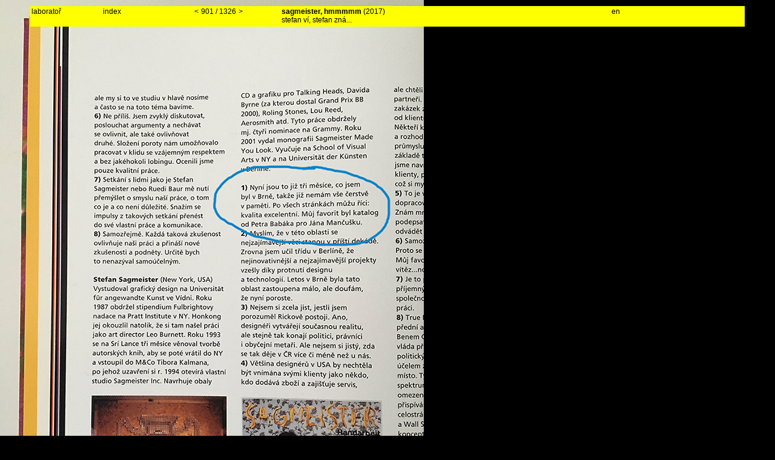

--- FILE ---
content_type: text/html; charset=utf-8
request_url: http://laboratory.cz/projects/1656-sagmeister-hmmmmm
body_size: 67512
content:
<!DOCTYPE html PUBLIC "-//W3C//DTD XHTML 1.0 Transitional//EN"
       "http://www.w3.org/TR/xhtml1/DTD/xhtml1-transitional.dtd">

<html xmlns="http://www.w3.org/1999/xhtml" xml:lang="en" lang="en">
<head>
	<meta http-equiv="content-type" content="text/html;charset=UTF-8" />
	<title>laboratoř</title>
	
	<meta name="author" content="laboratoř a Tomáš Celizna" />
	<meta name="copyright" content="copyright (c) 1993-2026 laboratoř" />
	<meta name="description" content="laboratoř je výzkumný prostor, ve kterém společně s několika externisty zkoumáme široké prostory grafického designu. spolupracujeme s řadou inovátorů z různých oblastí." />
	<meta name="keywords" content="graphic, graficky, design, typography, typografie, prague, praha" />	
	<link rel="shortcut icon" href="/favicon.ico" type="image/x-icon" />
	<link rel="icon" href="/favicon.ico" type="image/x-icon" />
	
	<link rel="alternate" type="application/rss+xml" title="laboratoř RSS Feed" href="/projects.xml" />
	
	<script src="/javascripts/prototype.js?1423502872" type="text/javascript"></script>
<script src="/javascripts/effects.js?1423502872" type="text/javascript"></script>
<script src="/javascripts/dragdrop.js?1423502872" type="text/javascript"></script>
<script src="/javascripts/controls.js?1423502872" type="text/javascript"></script>
<script src="/javascripts/application.js?1423502872" type="text/javascript"></script>
	<link href="/stylesheets/application.css?1423502872" media="screen" rel="stylesheet" type="text/css" />
</head>

<body style="background-color: #000000">

	
<script type="text/javascript">var pArray = new Array();pArray[603] = "prkno";pArray[602] = "mezinarodni bienale grafickeho designu brno 94";pArray[601] = "frantisek venclovsky sport";pArray[600] = "zdenek kovar design";pArray[599] = "pismo sijan 2";pArray[598] = "pismo rezan";pArray[596] = "plakaty tryskac";pArray[597] = "casopis tryskac";pArray[595] = "vse pro dite";pArray[1475] = "vaclav sloup plakat";pArray[594] = "prihody";pArray[593] = "much pop and more art";pArray[1476] = "much pop and more art sber";pArray[592] = "svet postmodernich her";pArray[591] = "vizualni styl mesta zlin";pArray[1474] = "cesky spisovatel loga edic";pArray[589] = "cesky spisovatel";pArray[590] = "dopravni spolecnost zlin";pArray[588] = "mestska policie zlin";pArray[1473] = "verejna zprava casopis";pArray[587] = "knihy rezane do dreva";pArray[1754] = "otto rothmayer katalog";pArray[585] = "jiri pelcl design 1995-1998";pArray[584] = "lazne zlin";pArray[583] = "umeleckoprumyslove museum praha";pArray[586] = "font";pArray[642] = "champavert  nemoralni povidky";pArray[582] = "eye";pArray[581] = "secession";pArray[580] = "nekrasnejsi ceske knihy 98";pArray[579] = "akce slovo pohyb prostor";pArray[737] = "mb";pArray[571] = "oskarplast";pArray[578] = "danove poradenstvi tomas paclik";pArray[577] = "literarni akademie";pArray[576] = "vit havranek gothaj";pArray[575] = "forma sleduje vedu";pArray[574] = "louskacek";pArray[573] = "slovak gliding centre";pArray[572] = "mozna sdeleni";pArray[570] = "gymnasium josefa skvoreckeho";pArray[1161] = "zprava o bilem divadle";pArray[736] = "slovak gliding centre";pArray[569] = "jiri prihoda ilona nemeth gyatam federico diaz";pArray[568] = "cesticka do skoly";pArray[567] = "katalogy 01-12";pArray[566] = "magnum design";pArray[564] = "deset stoleti architektury";pArray[565] = "tomas vanek";pArray[563] = "svetova proza";pArray[562] = "laborator";pArray[561] = "cotto";pArray[560] = "jan mancuska";pArray[559] = "ladislav sutnar-praha-new york-design in action";pArray[724] = "tetovani";pArray[725] = "qubus trika";pArray[558] = "hewlett packard";pArray[557] = "pavel jirasek doba popova";pArray[555] = "expo 2005";pArray[556] = "cesky filmovy plakat 20 stoleti";pArray[554] = "asys";pArray[553] = "konference josefa skvoreckeho";pArray[552] = "vladimir boudnik";pArray[549] = "konsepti";pArray[548] = "mminterier";pArray[612] = "famu infosystem";pArray[1564] = "famu zasedacka a tomas vanek";pArray[547] = "famu";pArray[546] = "monidee katalog";pArray[545] = "nicolas bourriaud postprodukce";pArray[544] = "hippos";pArray[543] = "prvotiny";pArray[542] = "brno";pArray[541] = "laughter and tears";pArray[551] = "lakeside church sunrise";pArray[677] = "laborator podlaha 2004";pArray[692] = "svet literatury";pArray[550] = "hakim bey dza";pArray[539] = "tranzit";pArray[538] = "dilny tvorivosti";pArray[536] = "mminterier";pArray[537] = "japan diary";pArray[534] = "andrew kreps gallery";pArray[535] = "upm pruvodce";pArray[611] = "czech one hundred design";pArray[604] = "sad harmony";pArray[616] = "literarni akademie";pArray[606] = "katerina seda nic tam neni";pArray[607] = "dilny tvorivosti";pArray[540] = "tomas pospiszyl octobriana a rusky underground";pArray[608] = "jiri skala";pArray[609] = "monidee country plakat";pArray[615] = "monidee country styl";pArray[613] = "22 mezinarodni bienale grafickeho designu brno";pArray[610] = "obrazarna prazskeho hradu";pArray[1654] = "psani o brnu ktere se nelibilo";pArray[617] = "jablonex group";pArray[623] = "club famu";pArray[614] = "amu";pArray[618] = "festival struhadlo";pArray[1652] = "foto typo zive v kodu";pArray[619] = "spolecenska hra nic tam neni";pArray[621] = "monidee web";pArray[624] = "amu";pArray[735] = "encwp";pArray[625] = "foto typo zive";pArray[620] = "octobriana";pArray[627] = "czech republic";pArray[628] = "czech republic";pArray[629] = "adns";pArray[622] = "prvotiny";pArray[626] = "displaytranzit";pArray[630] = "miklos erhardt";pArray[631] = "famu";pArray[632] = "dilny tvorivosti";pArray[638] = "tranzit projekce";pArray[635] = "cermat";pArray[634] = "cermat";pArray[633] = "k4 architects  engineers";pArray[641] = "dilny tvorivosti";pArray[640] = "cotto";pArray[639] = "chybeni";pArray[605] = "jiri kovanda";pArray[676] = "laborator strop 2005";pArray[637] = "katerina seda je to jedno";pArray[644] = "particip c 45";pArray[646] = "tranzit";pArray[645] = "amu";pArray[643] = "dum architekti";pArray[650] = "rukopis 1";pArray[941] = "tcheque in";pArray[651] = "tranzit  prvni dekada";pArray[652] = "tranzit  prvni dekada";pArray[636] = "petr kvicala";pArray[657] = "delimax";pArray[656] = "jiri kovanda";pArray[655] = "literarni akademie";pArray[653] = "jan mancuska absent";pArray[654] = "monidee back in nantes";pArray[658] = "respekt";pArray[659] = "hotel metropol";pArray[660] = "vafle v dynamu";pArray[661] = "tym 1";pArray[668] = "tym 1";pArray[647] = "tranzit box";pArray[665] = "vsup  atelier graficky design a nova media";pArray[662] = "tranzit  fashion in film";pArray[666] = "chalupa architekti";pArray[663] = "monidee  designblok 06";pArray[664] = "monidee  designblok 06";pArray[671] = "jiri pelcl x design subjective x objective";pArray[672] = "jiri pelcl x design subjective x objective";pArray[667] = "zlaty rez 28";pArray[688] = "laborator stena 2006";pArray[675] = "laborator okno 2006";pArray[682] = "multimedialni festival mixer";pArray[673] = "zdenek vacek jewellery designer";pArray[681] = "prvotiny";pArray[679] = "hotel metropol";pArray[680] = "tranzit projekce";pArray[678] = "zivel 28 queer";pArray[648] = "laborator miluje nezapomina spolupracuje a obdivuje";pArray[649] = "labkatalog 2003-2007";pArray[685] = "novorocenky";pArray[684] = "dilny tvorivosti";pArray[689] = "druhotiny";pArray[686] = "styl";pArray[683] = "dilny tvorivosti";pArray[690] = "jan mancuska chybeni";pArray[687] = "laborator placky";pArray[691] = "katerina seda na co to je";pArray[669] = "spisy josefa skvoreckeho 26 27";pArray[693] = "rukopis 2";pArray[698] = "katerina seda  vnucka";pArray[694] = "graficky design a petr babak";pArray[696] = "jiri pelcl in looshaus wien";pArray[699] = "cena czech grand design";pArray[697] = "zlaty rez 29";pArray[703] = "tranzit a index projekce";pArray[700] = "infosystem amu";pArray[695] = "technicka univerzita liberec";pArray[708] = "gothaj ve veletrzaku";pArray[702] = "miou miou";pArray[704] = "rukopis 3";pArray[705] = "333";pArray[709] = "neco se stane";pArray[714] = "tranzit projekce";pArray[711] = "adam vackar";pArray[710] = "lab for bumbaris paris";pArray[707] = "vse-pretvorit-ihned";pArray[716] = "tiskoviny amu";pArray[715] = "dilny tvorivosti";pArray[723] = "ex";pArray[720] = "trhan";pArray[670] = "katerina seda 1977";pArray[722] = "lidove noviny";pArray[721] = "cotto";pArray[718] = "struhadlo 07";pArray[713] = "hotel metropol - oznaceni budovy";pArray[712] = "hotel metropol - infosystem";pArray[701] = "mminterier";pArray[732] = "zdenek vacek jewellery designer";pArray[733] = "famu auto";pArray[727] = "famu pro fresh film fest";pArray[717] = "tranzit projekce";pArray[726] = "lab pro rozrazil";pArray[739] = "monidee afrique";pArray[740] = "mminterier";pArray[730] = "laborator nastenka 2003";pArray[738] = "tranzit projekce prednaska";pArray[706] = "monidee label";pArray[731] = "lab na pecha kucha night prague";pArray[743] = "rukopis 4";pArray[734] = "oznaceni budov amu";pArray[744] = "masarykova univerzita";pArray[728] = "laborator zvonky 2002";pArray[741] = "amu kolej";pArray[719] = "work from";pArray[742] = "work from report";pArray[745] = "tranzit projekce";pArray[729] = "laborator knihovna 2007";pArray[748] = "cena josefa skvoreckeho 07";pArray[746] = "city work";pArray[747] = "zipp";pArray[751] = "8";pArray[750] = "slavoj zizek mluvil tu nekdo o totalitarismu";pArray[752] = "1-12 adam vackar";pArray[749] = "monidee afrique";pArray[753] = "spisy josefa skvoreckeho 29 30 31";pArray[754] = "famu cinema and digital media";pArray[674] = "ntk fasada";pArray[756] = "cotto pf 2008";pArray[758] = "chalupa architekti";pArray[757] = "laborator katalog 2002-";pArray[755] = "laborator katalog 2002-";pArray[759] = "laboratorni dny v tranzitdisplay";pArray[761] = "laboratorni dny v tranzitdisplay - vernisaz";pArray[760] = "laboratorni dny v tranzitdisplay - 15218h";pArray[762] = "laboratorni dny v tranzitdisplay - 19218h";pArray[763] = "laboratorni dny v tranzitdisplay - 20218h";pArray[764] = "laboratorni dny v tranzitdisplay - 22218h";pArray[767] = "laboratorni dny v tranzitdisplay - 26218h";pArray[766] = "laboratorni dny v tranzitdisplay - 26218h";pArray[765] = "laboratorni dny v tranzitdisplay - 27218h";pArray[768] = "laboratorni dny v tranzitdisplay - 132 - 232008";pArray[769] = "famu web";pArray[770] = "vaclav cigler";pArray[771] = "styl mminterier";pArray[773] = "gamu";pArray[774] = "klub dotvor";pArray[776] = "amu ma gamu";pArray[778] = "chalupa architekti katalog";pArray[779] = "dilny tvorivosti";pArray[780] = "tranzit projekce";pArray[781] = "prvotiny 19 25 26 27";pArray[783] = "zipp";pArray[784] = "city work";pArray[786] = "dilny tvorivosti vyrocni zprava";pArray[787] = "tranzit projekce";pArray[789] = "mminterier";pArray[790] = "mmcite";pArray[791] = "lab katalogy";pArray[792] = "zlaty rez 30";pArray[793] = "prvotiny 20 21 22 23 24 28";pArray[785] = "kruh prednaska";pArray[797] = "yellow";pArray[798] = "tranzit projekce";pArray[800] = "the park";pArray[799] = "alfred ve dvore - rijen";pArray[804] = "mminterier inzerce";pArray[803] = "particip c23 pro lab";pArray[808] = "particip v labu";pArray[806] = "loga";pArray[796] = "projektil katalog";pArray[801] = "trika pro designblok";pArray[807] = "lab pro revolver revue";pArray[802] = "trika pro leeda";pArray[813] = "alfred ve dvore - rijen";pArray[809] = "plakat pro mminterier";pArray[812] = "ntk zkousky ";pArray[814] = "alfred ve dvore - listopad";pArray[816] = "pavel humhal statement a prace";pArray[818] = "famufest nulaosm";pArray[822] = "alfred ve dvore - listopad";pArray[811] = "castellum francum";pArray[821] = "tryskac na bigmagu";pArray[819] = "pecha kucha night bratislava";pArray[824] = "cena josefa skvoreckeho 08";pArray[823] = "alfred ve dvore - prosinec";pArray[826] = "ntk na cvut";pArray[820] = "zlaty rez 30";pArray[825] = "projektil leaflet";pArray[828] = "tranzit projekce";pArray[829] = "laudatio marsch";pArray[830] = "cotto pf 2009";pArray[837] = "famufest nulaosm katalog";pArray[827] = "edice prvotiny";pArray[815] = "michal rydval napsal";pArray[838] = "pismo rezan v praxi";pArray[835] = "projektil pozvanky";pArray[831] = "rukopis 5";pArray[834] = "projektil exhibice";pArray[832] = "projektil katalog";pArray[842] = "projektil katalog dvoustrany";pArray[844] = "studio famu logotyp";pArray[836] = "studio famu vizitky";pArray[906] = "pb v udalostech komentarich";pArray[841] = "pavel humhal osobni a verejne";pArray[843] = "ntk manual";pArray[847] = "jiri david nikdo jiny zatim nic";pArray[849] = "projektil web";pArray[851] = "muj stul";pArray[852] = "la manual";pArray[853] = "ntk vizualni styl";pArray[839] = "spisy josefa skvoreckeho 33 34";pArray[850] = "mmcite styl finale";pArray[833] = "zlaty rez 31";pArray[860] = "projektil cena tdc";pArray[775] = "jan mancuska web";pArray[856] = "ntk stred budovy";pArray[857] = "ntk osazovani kot";pArray[854] = "famu web spusten";pArray[889] = "galerie anatome 10let";pArray[858] = "ntk schody";pArray[866] = "ntk maskoti";pArray[863] = "ntk loga";pArray[865] = "ntk individualni studovny";pArray[867] = "ntk styl";pArray[873] = "ntk piktogramy";pArray[861] = "ntk oznaceni budovy";pArray[878] = "ntk manual dvoustranny";pArray[877] = "ntk manual predely";pArray[884] = "ntk tasky";pArray[880] = "ntk manual 6035 kg";pArray[875] = "ntk kniha obalky";pArray[886] = "ntk kniha dvoustrany";pArray[879] = "ntk web";pArray[885] = "ntk orientacni system";pArray[892] = "ntk tasky";pArray[890] = "ntk technicke detaily";pArray[891] = "ntk 090909 start";pArray[862] = "rukopis 6";pArray[895] = "laborator v museu";pArray[887] = "egoe katalog";pArray[874] = "dilny tvorivosti vyrocni zprava";pArray[870] = "adam vackar dvd";pArray[901] = "cena josefa skvoreckeho 09";pArray[897] = "ntk v era21";pArray[893] = "spisy josefa skvoreckeho 35 sv12 special";pArray[907] = "navraty logo";pArray[913] = "ntk ve fontu";pArray[882] = "zizkov 20 logo";pArray[910] = "zizkov 20 plakat minikatalog";pArray[898] = "zizkov 20 plachta-celky";pArray[917] = "zizkov 20 vystava-fota";pArray[914] = "zizkov 20 inzerce pozvanky";pArray[916] = "zizkov 20 plachta-detaily";pArray[924] = "zizkov 20 vystava-fota";pArray[915] = "zizkov 20 placky";pArray[900] = "cert v p13";pArray[902] = "moleskine a2 show";pArray[926] = "zlaty rez 32";pArray[950] = "love sex intelligence";pArray[881] = "projektil vizitky";pArray[883] = "web idf";pArray[905] = "pb za fasouna";pArray[940] = "diskuze v hotelu metropol";pArray[923] = "navraty bannery plakaty desky";pArray[920] = "radio 1 zatisi";pArray[1651] = "zizkov 20 v casaku";pArray[937] = "cotto pf 2010";pArray[921] = "medium kurator";pArray[888] = "tomas paclik styl";pArray[929] = "ntk ve frame";pArray[932] = "jan mancuska hra pozpatku";pArray[930] = "lab v knize logo";pArray[928] = "ntk best of 09";pArray[931] = "cena ceske sporitelny";pArray[925] = "galerie plzen";pArray[927] = "czechgranddesign dalsi nominace";pArray[933] = "pb v dolce vita";pArray[936] = "kusok lasky 120 x 120";pArray[942] = "automat coming soon";pArray[945] = "czech grand design petr a marek";pArray[944] = "czech grand design a hned 2x";pArray[947] = "automat automat";pArray[949] = "automat cd";pArray[946] = "automat katalogy";pArray[954] = "mmcite katalog";pArray[953] = "mestske zasahy";pArray[960] = "navraty tiskoviny";pArray[922] = "navraty web";pArray[952] = "zlaty rez 32";pArray[963] = "jan mancuska hra pozpatku berlin";pArray[970] = "ntk ma grand prix";pArray[939] = "inventura urbanismu 10";pArray[958] = "bb10 spot o ntk";pArray[943] = "pecha kucha night special";pArray[951] = "praha 4 mapy";pArray[971] = "praha 4 piktogramy";pArray[972] = "dvere v labu";pArray[977] = "dilny tvorivosti vyrocni zprava 09";pArray[981] = "tym 1 inovace";pArray[982] = "34 rozhovor";pArray[973] = "nova tradicia tomas dzadon";pArray[965] = "bb10 porota";pArray[967] = "bb10 vystava poroty";pArray[966] = "bb10 prednaska na sympoziu";pArray[984] = "projektil pozvanka";pArray[956] = "laborator v etapes";pArray[986] = "inventura urbanismu 10 plakaty";pArray[934] = "ambasada washington";pArray[985] = "joska skalnik portfolio";pArray[987] = "re-designing the east vystava";pArray[979] = "pecha kucha night ostrava";pArray[988] = "daniel paterko styl";pArray[983] = "trika pro leeda";pArray[957] = "laborator v tisku";pArray[994] = "cena josefa skvoreckeho 10";pArray[974] = "praha 4 mapy fota";pArray[964] = "yvona ferencova apozice obrazu";pArray[894] = "projektil trika";pArray[990] = "projektil web";pArray[995] = "spisy josefa skvoreckeho sv 25 37 38";pArray[961] = "narodni divadlo mk";pArray[980] = "holka z porcelanu web";pArray[1000] = "chalupeckeho pyzamo vystava";pArray[997] = "chalupeckeho pyzamo plakat";pArray[996] = "inventura urbanismu 10 web";pArray[989] = "zde jsou psi texty";pArray[1004] = "projektil pf11";pArray[975] = "ostrov pokladu vystava";pArray[976] = "ostrov pokladu katalog";pArray[1005] = "holka z porcelanu styl";pArray[1008] = "kollab pro designblok 2310-812";pArray[992] = "kollab pro designblok 2310";pArray[1002] = "paclik pf";pArray[903] = "sophie curtil ali nebo leo";pArray[999] = "brambory pro dumb";pArray[1006] = "jana a jiri sevcikovi texty";pArray[1012] = "ceny czech grand design";pArray[1003] = "gask 20 igelitek";pArray[1017] = "mozna sdeleni 2";pArray[993] = "mestske zasahy brno";pArray[1001] = "john cage silence";pArray[1019] = "quartier plakat";pArray[998] = "lab v idn 18n1";pArray[1016] = "lab v idn 18n1";pArray[1007] = "navraty manual";pArray[1009] = "tomas dzadon nova tradicia";pArray[1011] = "sudety";pArray[1034] = "startpoint logo";pArray[1015] = "zizkov xx v novem plakat";pArray[1014] = "zizkov xx v novem vystava";pArray[1035] = "zizkov xx v novem detaily";pArray[1018] = "zizkov xx katalogdvd";pArray[1033] = "rozhovor pro dc";pArray[1421] = "knihy k bubnovani";pArray[1021] = "skvorecky box";pArray[1041] = "startpoint vystava ntk";pArray[1052] = "vyzva ke spolupraci";pArray[1043] = "prednaska pro krehky";pArray[1022] = "dominik lang spici mesto vystava";pArray[1029] = "dominik lang spici mesto katalog";pArray[1013] = "revolver revue 822011 lab";pArray[1020] = "skvorecky paperback";pArray[938] = "cockerel";pArray[955] = "cockerel barvy";pArray[1032] = "prednaska design na hranici";pArray[1048] = "holka z porcelanu ma vizitky z porcelanu";pArray[1037] = "knihy z laboratore";pArray[1028] = "nastenne hodiny pro prim koncepty";pArray[1063] = "nastenne hodiny vaclav sloup";pArray[1044] = "revolver revue 8311 strcprtsskrzkrk";pArray[1056] = "inventura urbanismu 11 motiv";pArray[1046] = "inventura urbanismu 11 konference";pArray[1064] = "inventura urbanismu 11 plakat";pArray[1057] = "mixer 11 prednaska";pArray[1051] = "petr mazoch experiment v grafickem designu";pArray[1067] = "cena josefa skvoreckeho 11";pArray[1070] = "upm prednaska";pArray[1059] = "24";pArray[1047] = "laborator na vystave 12 bodu";pArray[1040] = "revolver revue 842011 runox";pArray[1075] = "prednaska o ntk";pArray[1042] = "startpoint vizualni styl";pArray[1058] = "startpoint 11 vystava";pArray[1038] = "startpoint pismo";pArray[1039] = "startpoint web";pArray[1049] = "startpoint samolepky akce";pArray[1065] = "startpoint 11 plakat";pArray[1068] = "startpoint 11 katalog princip";pArray[1050] = "startpoint 11 katalog";pArray[1055] = "revolver revue 8511 oldschool";pArray[1066] = "prednaska 100 pes";pArray[1072] = "projektil no2 pozvanka";pArray[1062] = "projektil no2 plakat";pArray[1061] = "projektil no2 vystava";pArray[1060] = "projektil no2 katalog";pArray[1078] = "opet nominace na cgd";pArray[1087] = "dusan tomanek foti lab";pArray[1085] = "spot cgd od tomase lunaka";pArray[1031] = "excel vizualni styl";pArray[1045] = "wannieck gallery koncept";pArray[1076] = "revolver revue 8612 kubat";pArray[1080] = "lab na kniznim designu";pArray[1079] = "culburb";pArray[1036] = "one by one";pArray[1091] = "startpoint art book collection";pArray[1099] = "culburb pokracovani";pArray[1082] = "ujep infosystem";pArray[1083] = "dox diskuze";pArray[1101] = "alexis milne";pArray[1104] = "rezan opet v akci";pArray[1081] = "lab v page 0612";pArray[1073] = "postkolonialni mysleni 1 2 3 4";pArray[1106] = "monarchie koncept";pArray[1088] = "pb v etapes";pArray[1092] = "stare vs nove";pArray[1551] = "petr a rozhlas";pArray[1089] = "edice av";pArray[1096] = "ekonom obalka";pArray[1095] = "5 nej pro lidove noviny";pArray[1100] = "revolver revue 8712 deep troat";pArray[1102] = "laborator na bienale";pArray[1109] = "kupka";pArray[1094] = "prednaska na scholastice";pArray[1098] = "radio cesko";pArray[1114] = "startpoint v ntk";pArray[1108] = "mmcite sluncem";pArray[1111] = "revolver revue 8812 franta bohm";pArray[1113] = "startpoint tommy hovik";pArray[1115] = "ambasada washington po dvou letech";pArray[1112] = "peceny kralik";pArray[1090] = "a2";pArray[1074] = "mem rozhovor";pArray[1126] = "cena josefa skvoreckeho 2012";pArray[1119] = "paclik dvacet";pArray[1130] = "ujep coming soon";pArray[1122] = "prednaska hradec";pArray[1110] = "dejiny a soucasnost";pArray[1131] = "trafacka prednaska";pArray[1103] = "fff15";pArray[1128] = "peceny kralik v udalostech";pArray[1107] = "startpoint 12 katalog";pArray[1121] = "startpoint 12 dox vystavni grafika";pArray[1124] = "startpoint 12 katalogy varianty";pArray[1117] = "startpoint 12 dox schody";pArray[1120] = "startpoint 12 dox stena";pArray[1123] = "startpoint 12 dox vystava";pArray[1134] = "3x20 vsup";pArray[1159] = "edice navigace";pArray[1133] = "startpoint bratislava";pArray[1129] = "inventura urbanismu 12 konference";pArray[1127] = "inventura urbanismu 12 plakat";pArray[1116] = "revolver revue 8912 cgd";pArray[1158] = "tranzit mumok";pArray[1071] = "ujep oznaceni budov";pArray[1125] = "ujep oznaceni salu";pArray[1105] = "ujep orientacni system";pArray[1118] = "ujep informacni tabule";pArray[1140] = "ujep strecha";pArray[1145] = "lab katalog jeste k mani";pArray[1093] = "lab v magazinu gallery no18";pArray[1149] = "into idea edice pro tranzit";pArray[1146] = "iu novy web";pArray[1153] = "tranzit postkolonial 3";pArray[1144] = "fua tul prednaska";pArray[1152] = "revolver revue 9013 nesverova";pArray[1143] = "laborator v lajpciku";pArray[1169] = "baladrankovanda the nervous system";pArray[1170] = "baladrankovanda the nervous system";pArray[1137] = "mam rad jana solperu";pArray[1139] = "lab v magazinu gallery no19";pArray[1084] = "lab v los logos 6";pArray[1147] = "pecha kucha night ostrov pokladu";pArray[1157] = "prednaska o laboratori a ntk na typomania";pArray[1200] = "katalog daniela balabana";pArray[1240] = "cena josefa skvoreckeho 2013";pArray[1199] = "fanon banner";pArray[1203] = "milan gustar pozvanka";pArray[1204] = "milan gustar pismo";pArray[1176] = "milan gustar katalog";pArray[1189] = "milan gustar katalog avi";pArray[1177] = "milan gustar tiskoviny";pArray[1232] = "milan gustar vystava";pArray[1156] = "lab v magazinu gallery no20";pArray[1162] = "stream ntk";pArray[1167] = "ntk univers bold";pArray[1181] = "porotovani raw";pArray[1179] = "daniel balaban katalog";pArray[1163] = "daniel balaban autorska cislovana edice katalogu";pArray[1174] = "daniel balaban vystava";pArray[1175] = "daniel balaban inzerce";pArray[1214] = "daniel balaban tiskoviny";pArray[1212] = "daniel balaban katalog dvoustrany";pArray[1213] = "daniel balaban vystavni grafika";pArray[1180] = "daniel balaban cirkularka";pArray[1185] = "anarchy tranzit kniha";pArray[1205] = "portret od nikoly horeni";pArray[1155] = "manes je umelcu";pArray[1178] = "peking logo";pArray[1184] = "peking citylight";pArray[1202] = "peking katalogy princip";pArray[1164] = "peking vystava";pArray[1165] = "peking katalogy";pArray[1166] = "peking katalogy uvnitr";pArray[1220] = "komiksfest ct";pArray[1198] = "revolver revue 9213 jasam";pArray[1201] = "prednaska in the midl";pArray[1222] = "paclik pf14";pArray[1172] = "ladime prahu web";pArray[1210] = "cockerel invit designblok";pArray[1168] = "revolver revue 9113 tomanek";pArray[1282] = "den architektury 2013 ulice";pArray[1283] = "den architektury 2013 tiskoviny";pArray[1196] = "den architektury 2013 logo ";pArray[1197] = "den architektury 2013 styl";pArray[1194] = "den architektury 2013 spot";pArray[1195] = "den architektury 2013 web";pArray[1219] = "inventura urbanismu 13 styl";pArray[1218] = "inventura urbanismu 13 plakat";pArray[1190] = "portrety grafiku";pArray[1215] = "prazske jaro tisky";pArray[1231] = "david graeber anarchy";pArray[1225] = "artycok";pArray[1221] = "startpoint13 gent";pArray[1187] = "startpoint13 vystava dox";pArray[1216] = "startpoint13 katalog dvoustrany";pArray[1186] = "startpoint13 katalogy";pArray[1230] = "a2 obalka";pArray[1223] = "revolver revue 9313 monsters";pArray[1233] = "prednaska jihlava";pArray[1188] = "startpoint cecilia nygren";pArray[1226] = "tranzit v ny projekce";pArray[1227] = "tranzit v ny instalace";pArray[1243] = "tranzit new york koncept";pArray[1237] = "revolver revue 9414 lacko";pArray[1246] = "broze pro jasam";pArray[1264] = "tistena architektura prednaska";pArray[1241] = "nejkrasnejsi kniha pro gustara";pArray[1248] = "mmcite 20 let pripravy";pArray[1238] = "revolver revue 9514 marko";pArray[1270] = "briefcase pozvanka";pArray[1272] = "briefcase autori";pArray[1262] = "briefcase noviny";pArray[1271] = "briefcase kupte pisma";pArray[1276] = "lab v los logos 7";pArray[1269] = "ladime prahu 2014 loga";pArray[1275] = "ladime prahu 2013 styl";pArray[1173] = "ladime prahu akce";pArray[1274] = "ladime prahu manual";pArray[1206] = "ladime prahu trika";pArray[1171] = "ladime prahu koncept loga";pArray[1289] = "vystava potretu ondreje hosta";pArray[1244] = "laborator na page five";pArray[1247] = "ntk oprava schodu";pArray[1286] = "smrad v td";pArray[1285] = "nfa fric-zak dopisy";pArray[1251] = "nfa fric-zak dopisy";pArray[1294] = "prednaska era";pArray[1273] = "mmcite20 kniha vnitrek";pArray[1249] = "mmcite 20 let kniha";pArray[1250] = "kristof kintera v baselu";pArray[1267] = "kristof kintera katalog pro basel vnitrek";pArray[1266] = "kristof kintera katalog pro basel";pArray[1298] = "jasna rec";pArray[1288] = "texty na designreadru";pArray[1295] = "prednaska vut";pArray[1287] = "revolver revue 9514 veskrna";pArray[1236] = "diplomka anicky stysove";pArray[1235] = "proto kniha";pArray[1334] = "den architektury 2014 vizualni styl";pArray[1333] = "den architektury 2014 spot";pArray[1332] = "den architektury 2014 merc";pArray[1280] = "den architektury 2014 web";pArray[1291] = "den architektury 2014 citylight";pArray[1335] = "den architektury 2014 brno";pArray[1265] = "den architektury 2014 inzerce";pArray[1292] = "den architektury 2014 plzen";pArray[1281] = "revolver revue 9614 jakub jansa";pArray[1313] = "texa diplomka";pArray[1315] = "cesti pismari a typografove";pArray[1224] = "kniha jako forma umeni";pArray[1317] = "czech grand design dalsi nominace";pArray[1308] = "pechakuchanight plzen";pArray[1300] = "plato bezruc vystava";pArray[1316] = "plato bezruc katalog";pArray[1319] = "bb14 rozhovor";pArray[1311] = "brian o doherty uvnitr bile krychle";pArray[1320] = "text o janu solperovi pro cgd";pArray[1279] = "tomas pospiszyl asociativni dejepis umeni";pArray[1321] = "prednaska scholastika";pArray[1302] = "startpoint hovik nygren bakula";pArray[1322] = "startpoint matea bakula";pArray[1314] = "baugruppe plakat";pArray[1306] = "baugruppe web";pArray[1304] = "baugruppe manual-katalog";pArray[1305] = "baugruppe vystava tiskoviny";pArray[1310] = "baugruppe clv";pArray[1401] = "metropolitni ozvucna deska";pArray[1296] = "petr kvicala 2 kniha vnitrky";pArray[1278] = "petr kvicala 2 kniha";pArray[1342] = "budoucnost designu prednaska";pArray[1307] = "revolver revue 9815 jan horcik";pArray[1338] = "upoutavka mancusak vystava";pArray[1355] = "pkn marianske lazne";pArray[1337] = "porota nod trendformers";pArray[1357] = "rozhovory s pedagogy";pArray[1396] = "designstartseu";pArray[1343] = "amu 70 logo";pArray[1358] = "amu70 clv";pArray[1404] = "amu blok";pArray[1344] = "amu 70 styl";pArray[1653] = "o laboratori v cilichili";pArray[1303] = "amu desky";pArray[1077] = "jan mancuska hrob";pArray[1341] = "obalka a rozhovor biblio";pArray[1354] = "baugruppe nnz 3";pArray[1372] = "odpovedi na otazky pro flash art no36";pArray[1365] = "porota grafika roku";pArray[1351] = "revolver revue 9915 david krnansky";pArray[1399] = "postkolonial inzerce a banner";pArray[1386] = "paclik pf";pArray[1363] = "rodcenko fest prednaska";pArray[1346] = "da15 loga";pArray[1409] = "da15 leaflet";pArray[1359] = "da15 billboard";pArray[1413] = "da15 plakaty";pArray[1410] = "da15 titulky lunak a spol";pArray[1412] = "da15 bannery";pArray[1415] = "da15 film a architektura";pArray[1414] = "da15 plzen";pArray[1411] = "da15 spot pro kina";pArray[1408] = "da15 web";pArray[1371] = "lapidarium kniha";pArray[1374] = "lapidarium katalog dvoustrany";pArray[1384] = "lapidarium pozvanka";pArray[1362] = "trika uprchlici";pArray[1368] = "text pro czechdesign o famufestu";pArray[1373] = "zprava o knize koncept";pArray[1380] = "zprava o knize pozvanka";pArray[1325] = "zprava o knize web";pArray[1377] = "zprava o knize logo";pArray[1326] = "zprava o knize vystava";pArray[1330] = "zprava o knize spoty";pArray[1379] = "zprava o knize hvezdna obloha";pArray[1381] = "zprava o knize txt designmag";pArray[1328] = "zprava o knize katalog";pArray[1331] = "zprava o knize filmy nejvic kniha";pArray[1378] = "zprava o knize diplomy";pArray[1382] = "zprava o knize kniha";pArray[1383] = "zprava o knize v ntm";pArray[1327] = "zprava o knize txt czechdesign";pArray[1356] = "zprava o knize font";pArray[1376] = "zprava o knize noviny";pArray[1388] = "zprava o knize moderovani";pArray[1387] = "zprava o knize katalog ke stazeni";pArray[1329] = "zprava o knize plakaty";pArray[1339] = "zprava o knize artmix";pArray[1400] = "lidovky halik babak";pArray[1361] = "revolver revue 10015";pArray[1391] = "tranzit tranzitdisplay leaflet";pArray[1375] = "revolver revue 10115 aukro";pArray[1370] = "baugruppe 3 vystava";pArray[1405] = "baugruppe 3 plakat pozvanka";pArray[1312] = "postkolonial 1 2 3 4 5";pArray[1402] = "cgd predavani";pArray[1369] = "laborator na vystave typoplakaty";pArray[1407] = "pro mouvo logo prstem";pArray[1417] = "pecha kucha night drama";pArray[1364] = "startpoint lisa-marie vliestra";pArray[1345] = "postkolonial 1- 5 plakat inzerat";pArray[1429] = "hope recycling station styl logo";pArray[1430] = "hope recycling station fb eventy";pArray[1431] = "revolver revue 10316 malina";pArray[1445] = "hope recycling station loga a fb eventy";pArray[1432] = "trinh t minh-ha odjinud jez se nachazi prave zde";pArray[1392] = "art is here vizualni styl vystavy";pArray[1393] = "art is here spot";pArray[1394] = "art is here eda mluvi gagagaga";pArray[1446] = "art is here gagagagagagagaga";pArray[1447] = "art is here radio";pArray[1424] = "design week";pArray[1438] = "design week 25 let vizualniho sytlu zlin";pArray[1439] = "design zlin dikuze prednaska";pArray[1385] = "nfa pozvanky";pArray[1160] = "nfa styl";pArray[1418] = "nfa loga cb";pArray[1419] = "nfa ponrepo loga";pArray[1420] = "nfa ponrepo oznaceni kina";pArray[1433] = "nfa loga barva";pArray[1434] = "nfa tri orisky pro popelku";pArray[1435] = "nfa stare povesti ceske";pArray[1182] = "nfa karlovy vary";pArray[1191] = "nfa orientacni system";pArray[1453] = "nfa logo programu";pArray[1456] = "nfa placky";pArray[1457] = "nfa inzerce";pArray[1458] = "nfa letak";pArray[1459] = "nfa plakaty a vlaky";pArray[1460] = "nfa novorocenky";pArray[1461] = "nfa bannery";pArray[1462] = "nfa film nas pomocnik kniha";pArray[1207] = "nfa inzerce";pArray[1463] = "nfa dvd do zahranici";pArray[1464] = "nfa newsletter";pArray[1468] = "nfa starci na chmelu";pArray[1470] = "nfa sanon";pArray[1471] = "nfa archivni film dnes";pArray[1472] = "nfa film nas pomocnik dvd";pArray[1229] = "nfa iluminace obalky";pArray[1252] = "nfa web";pArray[1253] = "nfa styl";pArray[1254] = "nfa plakaty";pArray[1255] = "nfa vstupenky pro ponrepo";pArray[1256] = "nfa darkova plechovka";pArray[1257] = "nfa manual";pArray[1258] = "nfa knihyzkina";pArray[1259] = "nfa vizitky";pArray[1261] = "nfa programy";pArray[1454] = "nfa program prukaz a logo";pArray[1455] = "nfa na designmagazinu";pArray[1482] = "nfa konference";pArray[1485] = "cisty stul vizual";pArray[1397] = "kix kix pindourem";pArray[1449] = "pb nataceni filmu tobiase jirouse";pArray[1450] = "ceska fotka instalovat a inscenovat";pArray[1390] = "mmcite po letech";pArray[1426] = "1435mm vizualni styl";pArray[1425] = "1435mm logo";pArray[1422] = "elle man knihy knihy";pArray[1465] = "nfa vadi-nevadi kniha";pArray[1467] = "nfa ikarie xb1 pismo a spot";pArray[1469] = "nfa stavebnice";pArray[1348] = "nfa hradistko oznaceni vstupu";pArray[1466] = "nfa ikarie xb1 tiskoviny";pArray[1483] = "nfa prezentace digitalizace";pArray[1452] = "nfa vouchery";pArray[1507] = "designsupermarket tipy";pArray[1423] = "rr dozy foto vaclav jirasek";pArray[1495] = "hellichovka plakaty";pArray[1492] = "prednaska hellichovka";pArray[1499] = "bohatstvi pisma odpovedi";pArray[1324] = "nadeje nove logo";pArray[1490] = "nfa iluminace";pArray[1493] = "bruno latour prichazi";pArray[1498] = "prkno opet v akci";pArray[1504] = "paclik pf17";pArray[1508] = "nfa iluminace";pArray[1484] = "den architektury prednaska v ntk o ntk";pArray[1442] = "svatebko ric a mic";pArray[1443] = "peca kuca kobylka";pArray[1505] = "revolver revue 10516 broz";pArray[1440] = "seydl txt pro bourka";pArray[1367] = "texty a pisma pro 9010";pArray[1489] = "prednaska vut";pArray[1497] = "da16 koncept";pArray[1428] = "da16 inzerce inzerce";pArray[1487] = "da16 web";pArray[1488] = "da16 tasky trika";pArray[1515] = "da16 plzen";pArray[1516] = "da16 billboardy";pArray[1517] = "da16 viral";pArray[1518] = "da16 mesta";pArray[1519] = "da16 filmovy festival";pArray[1520] = "da16 clv";pArray[1521] = "da16 sms reakce";pArray[1522] = "da16 plakaty-programy";pArray[1427] = "da16 styl";pArray[1514] = "da16 spot";pArray[1486] = "supraphon coko";pArray[1496] = "priessnitz beztize cominng soon";pArray[1437] = "priessnitz beztize cd ";pArray[1479] = "priessnitz beztize merc";pArray[1436] = "priessnitz beztize reportaz";pArray[1478] = "priessnitz beztize bannery";pArray[1529] = "priessnitz beztize designmag";pArray[1523] = "priessnitz beztize fb";pArray[1526] = "priessnitz beztize taska";pArray[1525] = "priessnitz beztize trika";pArray[1501] = "priessnitz beztize full moon obalka";pArray[1531] = "priessnitz beztize spot";pArray[1527] = "priessnitz beztize plakaty";pArray[1528] = "priessnitz beztize nastroje";pArray[1524] = "priessnitz beztize set";pArray[1541] = "revolver revue 10614 dip";pArray[1511] = "profesore";pArray[1494] = "nfa filmove brno";pArray[1503] = "bruno latour kniha";pArray[1536] = "pop10 ctart report";pArray[1349] = "bregantovi zvonek";pArray[1500] = "jak to vlastne bylo";pArray[1543] = "jak to vlastne bylo vystava";pArray[1506] = "jak to vlastne bylo vystava";pArray[1542] = "jak to vlastne bylo autogramiada";pArray[1563] = "jak to vlastne bylo txt marika";pArray[1534] = "rr noviny";pArray[1512] = "prednaska cesky krumlov";pArray[1550] = "czech grand design best of spot";pArray[1656] = "sagmeister hmmmmm";pArray[1549] = "czech grand design best of katalog";pArray[1510] = "opet nominace czech grand design";pArray[1544] = "czech grand design best of 2016";pArray[1567] = "nfa ze zivota tajtrliku";pArray[1573] = "text o davidovi krnanskem";pArray[1552] = "famu logomanual";pArray[1562] = "petr babak a cajovna";pArray[1565] = "iluminace 2017";pArray[1572] = "octobriana vyprodana";pArray[1570] = "no china shit";pArray[1569] = "czechdesign";pArray[1513] = "priessnitz beztize 2lp";pArray[1578] = "priessnitz beztize 2lp zin";pArray[1575] = "design v ceskych zemich 1900-2000";pArray[1580] = "beztize reedice tiskovka";pArray[1530] = "priessnitz beztize cd new";pArray[1538] = "preissnitz beztize plakat";pArray[1579] = "priessnitz beztize 2lp a new cd";pArray[1537] = "petr babak a graficky design seminarni prace";pArray[1577] = "iluminace 2017";pArray[1574] = "ucast na self";pArray[1584] = "self texty";pArray[1535] = "revolver revue 10717 namor";pArray[1545] = "fantasticka vterina";pArray[1360] = "pakul infosystem";pArray[1566] = "designblok prezentace";pArray[1546] = "dron projekt pro bb";pArray[1603] = "mmcite inovace";pArray[1605] = "mmcite inovace";pArray[1604] = "mmcite inovace";pArray[1491] = "mmcite inovace";pArray[1606] = "iluminace 2017";pArray[1608] = "dresy f1 dalsi inovace";pArray[1571] = "vzpominani na brnecko";pArray[1668] = "nfa dvd";pArray[1533] = "porota ghmp";pArray[1540] = "hrnky pro holku z porcelanu";pArray[1581] = "psani";pArray[1618] = "1435mm motivy";pArray[1620] = "1435mm logo";pArray[1548] = "1435mm bannery film";pArray[1586] = "1435mm poutac h3t";pArray[1587] = "1435mm programy";pArray[1589] = "1435mm fcb";pArray[1590] = "1435mm billboardy";pArray[1619] = "1435mm web";pArray[1621] = "1435mm invit bannery";pArray[1622] = "1435mm zakladni plakat";pArray[1568] = "mmcite new york";pArray[1627] = "mmcite new york logobannery";pArray[1626] = "mmcite new york informacni bannery";pArray[1740] = "dalsi bakalarka";pArray[1583] = "vzpominani na zlin";pArray[1591] = "materialy katerina pridalova";pArray[1639] = "fanon plakat";pArray[1601] = "44 dny gebrian seda kintera babak";pArray[1629] = "paclik pf18";pArray[1554] = "nadeje manual";pArray[1555] = "nadeje pismo";pArray[1556] = "nadeje butony";pArray[1557] = "nadeje spot";pArray[1558] = "nadeje plakaty";pArray[1559] = "nadeje oznaceni provozoven";pArray[1560] = "nadeje laeflety";pArray[1561] = "nadeje triko";pArray[1448] = "nadeje fota hynek alt";pArray[1481] = "nadeje web";pArray[1553] = "nadeje bezecke dresy";pArray[1323] = "nadeje novy vizualni styl";pArray[1636] = "prague design guide";pArray[1477] = "kosmas web knihy";pArray[1607] = "srac sam invit gif";pArray[1594] = "da17 koncept";pArray[1632] = "da 17 web";pArray[1595] = "da17 spot";pArray[1599] = "da17 fota z akci";pArray[1600] = "da17 facebook";pArray[1633] = "da 17 inzerce";pArray[1596] = "da17 film titulky";pArray[1592] = "da17 plakaty";pArray[1593] = "da17 styl";pArray[1597] = "da17 soutez";pArray[1631] = "da 17 program";pArray[1598] = "da17 citylighty billboardy";pArray[1350] = "iuch web  vizual";pArray[1609] = "srac sam vystava";pArray[1610] = "srac sam katalog";pArray[1644] = "srac sam invit";pArray[1611] = "srac sam plakat clv inzeraty";pArray[1630] = "revolver revue 10917 dr mozek";pArray[1637] = "marcel duchamp rozmluvy s pierrem cabannem";pArray[1640] = "co je design pro czechdesign";pArray[1641] = "porota grafika roku";pArray[1646] = "iluminace 2018";pArray[1660] = "nfa galina kopaneva spatrit a napsat";pArray[1666] = "ikarie xb1 dvd";pArray[1704] = "bakalarka a nej kniha";pArray[1642] = "rr noviny brazda";pArray[1647] = "projektil 33 logo vystavy";pArray[1623] = "projektil 33 vystava";pArray[1648] = "projektil 33 vystavni grafika";pArray[1624] = "projektil 33 pozvanka";pArray[1705] = "psani pro lidove noviny";pArray[1659] = "nejkniha 17 tri nominace";pArray[1628] = "44 dny gebrian seda kintera babak";pArray[1658] = "pkn a rok 1998";pArray[1728] = "rozhovor jan solpera";pArray[1678] = "iluminace 2018";pArray[1702] = "dalsi diplomka";pArray[1671] = "psani pro rudolfinum";pArray[1643] = "ipr porota mobiliar";pArray[1672] = "psani pro artikl";pArray[1638] = "opet nominace na czech grand design";pArray[1649] = "revolver revue 11018 maco";pArray[1661] = "nfa cerny petr";pArray[1667] = "nfa generace normalizace";pArray[1689] = "iluminace 2018";pArray[1683] = "habitat";pArray[1684] = "revolver revue 1112018 jan vytiska";pArray[1693] = "malina katalogy osm verzi prichazi";pArray[1703] = "knihy z nasi laboratore na artmape ";pArray[1691] = "horka famu pozvanka do varu";pArray[1664] = "nfa stud";pArray[1673] = "vizitka na vltave";pArray[1674] = "svab je evropsky";pArray[1692] = "laborator ve swissu instalace";pArray[1677] = "laborator ve swissu";pArray[1706] = "katalog k petiletum laboratore kup";pArray[1650] = "rr plus minus za rok 17";pArray[1681] = "dilny tvorivosti spot na nuselaku";pArray[1695] = "i love dick";pArray[1708] = "spot dilny nuselak";pArray[1729] = "pismo a experiment lukas pilka";pArray[1701] = "jpegy soucasne architektury diskuze ghmp";pArray[1732] = "iluminace 2018";pArray[1690] = "nfa kniha";pArray[1733] = "nfa 2 dvd prichozi z temnot";pArray[1682] = "artzona a ctverecky";pArray[1688] = "filmovy prehled web";pArray[1715] = "malina krest v berlinskym modelu";pArray[1713] = "malina baleni";pArray[1685] = "malina katalog";pArray[1687] = "malina dvoustranny";pArray[1686] = "malina hrbety";pArray[1714] = "malina obalky  razba";pArray[1719] = "prednaska narodna cena za design";pArray[1711] = "podpora vltavy";pArray[1663] = "nfa hermina tyrlova";pArray[1709] = "anna plestilova autorska kniha";pArray[1694] = "txt pro boba";pArray[1655] = "zivel hronik babak";pArray[1675] = "braasi vs lab";pArray[1710] = "character roots";pArray[1734] = "carla lonzi klidne jdi";pArray[1612] = "kniha knih o laboratori neboli monstrum";pArray[1670] = "laborator a ng";pArray[1696] = "laborator vs ng";pArray[1725] = "avu vizual";pArray[1727] = "moleskin pro esprit";pArray[1878] = "avu vizual";pArray[1735] = "diplomka petra koutna";pArray[1739] = "iluminace 2019";pArray[1585] = "salm";pArray[1726] = "soulani az na bienale";pArray[1707] = "knihy k hazeni designblok 2018";pArray[1747] = "knihy k hazeni tresky blesky a petr barak";pArray[1748] = "knihy k hazeni designblok 2018";pArray[1749] = "knihy k hazeni designblok 2018 manifest";pArray[1750] = "knihy k hazeni designblok 2018 katalog";pArray[1712] = "zivel neboli z rozhovor";pArray[1751] = "zivel love";pArray[1736] = "jpegy soucasne architektury zaznam prednasky";pArray[1669] = "dron";pArray[1759] = "mluveni s panem veverkou";pArray[1665] = "nfa ludvik svab uklidit az po me smrti";pArray[1737] = "ludvik svab spot";pArray[1752] = "zivel neboli z rozhovory";pArray[1753] = "iluminace 2019";pArray[1738] = "foceni pro anxiety collection";pArray[1741] = "prednaska xproduction";pArray[1721] = "transformace geometrie vizual";pArray[1828] = "transformace geometrie manipulace";pArray[1720] = "transformace geometrie kniha";pArray[1731] = "transformace geometrie gify";pArray[1768] = "transformace geometrie invit";pArray[1826] = "transformace geometrie kniha";pArray[1829] = "transformace geometrie vitrina";pArray[1722] = "transformace geometrie vystava";pArray[1723] = "transformace geometrie clv";pArray[1724] = "transformace geometrie inzerce";pArray[1827] = "transformace geometrie kniha";pArray[1755] = "insta insta insta";pArray[1742] = "monstrum oziva";pArray[1762] = "pebe v poradu lukase veverky";pArray[1795] = "laborator web na creative commons";pArray[1837] = "ntk2 kniha krest";pArray[1771] = "slanted inteview buy";pArray[1775] = "prednaska usti";pArray[1778] = "flash art anketa";pArray[1779] = "porota praha 3";pArray[1780] = "soulani v aukci";pArray[1782] = "designstarold";pArray[1784] = "monstrum pozvanka na krest";pArray[1785] = "bakalarka kunsthale";pArray[1786] = "brno design guide";pArray[1787] = "iluminace 2019";pArray[1793] = "porota grafika roku";pArray[1789] = "monstrum nominace na nejkrasnejsi knihu roku";pArray[1790] = "film prostor muzeum";pArray[1791] = "film prostor muzeum";pArray[1760] = "spot vevercak";pArray[1824] = "revolver revue 1162019 poctivy betonovy plot";pArray[1823] = "film prostor muzeum";pArray[1781] = "gebrian dvorak babak v mall tv";pArray[1783] = "pozoruhodny projekt vystava";pArray[1822] = "projektil 33 kniha";pArray[1743] = "projektil 33 kniha";pArray[1744] = "projektil 33 kniha";pArray[1788] = "monstrum nominace czech grand design";pArray[1825] = "revolver revue 1142020 chcanky versus omalovanky";pArray[1831] = "pecha kucha night plzen";pArray[1817] = "hrom do police trailer";pArray[1777] = "unisex dresy umprum";pArray[1797] = "labweb v webarchivu nk";pArray[1800] = "komise umprum";pArray[1805] = "na konci byla kniha";pArray[1803] = "papirovi lide papelote";pArray[1815] = "papirovi lide papelote dil prvni";pArray[1816] = "papirovi lide papelote dil prvni";pArray[1814] = "monstrum legendou";pArray[1818] = "monstrum hodne osobni";pArray[1821] = "pb 3d";pArray[1830] = "monstrum se rozvaluje v rr";pArray[1812] = "monstrum je evropske";pArray[1813] = "petr vytvarnym reditelem mile";pArray[1804] = "hrom do police artmap";pArray[1810] = "imro vasko nove milenium kniha";pArray[1819] = "imro vasko nove milenium ilustrace";pArray[1811] = "imro vasko nove milenium spot";pArray[1808] = "mmcite novy vizualni styl";pArray[1807] = "mmcite novy web";pArray[1792] = "monstrum s kinterou";pArray[1832] = "porotovani jfk26";pArray[1833] = "navsteva atelieru rr";pArray[1765] = "filmovy prehled web";pArray[1836] = "loutka kniha";pArray[1841] = "text o casopisech pro vogue";pArray[1840] = "ahoy mmcite designblok";pArray[1839] = "ahoy mmcite designblok nominace";pArray[1843] = "mile 10";pArray[1838] = "ahoy mmcite designblok";pArray[1844] = "czehdesign rozhovor";pArray[1801] = "porota automaticke gocar mlyny";pArray[1855] = "mile 12";pArray[1850] = "pozvani na book in progres";pArray[1849] = "pismo prkno v akci";pArray[1861] = "mile 11";pArray[1847] = "belgie kruh";pArray[1851] = "pametni deska ntk";pArray[1858] = "sarcina sbirka";pArray[1848] = "rezan opet v akci";pArray[1846] = "moderni zena-architektka";pArray[1863] = "smyslovy design";pArray[1908] = "curator contemporary selekce all";pArray[1859] = "imro v archu";pArray[1763] = "filmovy prehled logo";pArray[1862] = "ctrnact otazek";pArray[1869] = "julie kacerovska dizertacni prace o knize";pArray[1888] = "prazske jaro koncept";pArray[1860] = "imro v designum 421";pArray[1868] = "papir a kniha web";pArray[1889] = "prazske jaro spoty";pArray[1898] = "kniha ve ktere lze listovat pouze s rukama od barev";pArray[1854] = "belgicka inspirace kruh spot";pArray[1764] = "filmovy prehled vizual";pArray[1874] = "atlas mile";pArray[1769] = "dan perjovschi kniha";pArray[1872] = "plakaty pro aukci";pArray[1867] = "sedm";pArray[1873] = "filmovy prehled animovane logo";pArray[1845] = "book in progres prednaska";pArray[1857] = "ponozky pro we are ferdinand";pArray[1835] = "belgicka inspirace obalka";pArray[1875] = "belgicka inspirace dvoustrany";pArray[1879] = "belgicka inspirace kruh spot";pArray[1877] = "newslleter designu v gasku";pArray[1900] = "ponozky pro we are ferdinand";pArray[1871] = "klara pro otu";pArray[1882] = "panely pana podkoniho";pArray[1939] = "ur umprum";pArray[1876] = "panelista kreativni prahy";pArray[1880] = "ve sbirkach moravske galerie";pArray[1856] = "sumci pro we are ferdinand";pArray[1865] = "mile 13";pArray[1884] = "knihy objekty";pArray[1887] = "taborak anketa";pArray[1886] = "mile 14";pArray[1901] = "grid";pArray[1885] = "exchange from china";pArray[1864] = "zonglink dolce vita";pArray[1881] = "porotce book in progres";pArray[1896] = "jiri valoch txt 1986";pArray[1852] = "moderni zena - architektka cover";pArray[1853] = "moderni zena - architektka vnitrek";pArray[1890] = "kupte si papir";pArray[1891] = "curator contemporary koncept";pArray[1892] = "curator contemporary vizual";pArray[1893] = "curator contemporary loga";pArray[1902] = "curator contemporary vizitky";pArray[1906] = "curator contemporary katalogy";pArray[1904] = "hrnek pro filipa";pArray[1894] = "curator contemporary oznaceni galerie";pArray[1870] = "sedm na fcb";pArray[1938] = "ur usti";pArray[1935] = "mile 15";pArray[1907] = "curator contemporary selekce";pArray[1920] = "revize loga danove poradenstvi tomas paclik";pArray[1903] = "tetovani pro qartal 8";pArray[1909] = "mag d a mag dotaznik";pArray[1934] = "mile 16";pArray[1897] = "maj barevna abeceda";pArray[1910] = "papiery pro qartal 9";pArray[1911] = "curator contemporary 3";pArray[1895] = "curator contemporary gify";pArray[1913] = "curator contemporary 3";pArray[1912] = "etikety pro qartal 10";pArray[1925] = "mile 17";pArray[1918] = "revize stylu danove poradenstvi tomas paclik web";pArray[1919] = "revize loga danove poradenstvi tomas paclik";pArray[1915] = "curator contemporary 4";pArray[1914] = "zluta pro qartal 11";pArray[1930] = "loutka v procesu";pArray[1921] = "identita";pArray[1927] = "curator contemporary 6";pArray[1928] = "procesualni knihy";pArray[1923] = "mile 19 cover";pArray[1954] = "rozhovor r1";pArray[1937] = "laborator v osmicce";pArray[1946] = "dptp pf24";pArray[1943] = "atlas mile";pArray[1944] = "podpora domu umeni";pArray[1947] = "paclik vizu a pf";pArray[1945] = "curator contemporary selekce 23";pArray[1933] = "babsbabs pro gringringarage proces";pArray[1931] = "babsbabs pro gringringarage poster";pArray[1949] = "babsbabs pro gringringarage doku";pArray[1950] = "babsbabs pro gringringarage doku";pArray[1932] = "babsbabs pro gringringarage video";pArray[1940] = "pravdive texty vychazi";pArray[1942] = "digi typo";pArray[1953] = "history";pArray[1929] = "porotce zoo brno";pArray[1956] = "ve smyku 3";pArray[1936] = "nadeje po letech";pArray[1951] = "mile 20";pArray[1966] = "zlin a ntk v identite";pArray[1957] = "babsbabs na webu 44print";pArray[1959] = "babsbabs shop";pArray[1967] = "curator contemporary 8";pArray[1968] = "curator contemporary 8";pArray[1973] = "mile 21";pArray[1916] = "qartal12 oznacujte ty hrbety";pArray[1958] = "filmovy prehled fcb";pArray[1948] = "mismas art";pArray[1969] = "loutka kniha";pArray[1974] = "loutka kniha objednani";pArray[1975] = "loutka kniha";pArray[1970] = "loutka kniha";pArray[1998] = "octrobriana reprint po dvaceti letech";pArray[1971] = "qartal13 porekadla";pArray[1952] = "babsbabs pro gringringarage doku";pArray[1976] = "curator contemporary 9";pArray[1972] = "qartal 14 kruh";pArray[1983] = "prostora najdi dva fejky";pArray[1985] = "mile 22";pArray[1986] = "asb touche";pArray[1991] = "ruka bozi";pArray[1992] = "umprum plejeri";pArray[1977] = "artzona profil";pArray[1979] = "curator contemporary 10";pArray[2023] = "loutka ma cenu";pArray[2004] = "qartal 15 kdyby pismo zmizelo";pArray[2006] = "mile 23";pArray[1980] = "prostora princip loga";pArray[1995] = "booktoktik program";pArray[1996] = "booktoktik prednaska";pArray[2008] = "identita vystava";pArray[2012] = "booktoktik rozhovor";pArray[2033] = "curator contemporary 11";pArray[2007] = "identita kniha";pArray[2009] = "identita kniha";pArray[2010] = "identita promo";pArray[2005] = "qartal 16 koupani s umelci";pArray[1994] = "curator contemporary sber";pArray[2019] = "paclik pf25";pArray[2000] = "najdi dva fejky stories";pArray[2001] = "najdi dva fejky vystava";pArray[2002] = "najdi dva fejky verni";pArray[2014] = "mile 24";pArray[2028] = "prostora web";pArray[2013] = "ustava navrhy";pArray[2011] = "booktoktik spot";pArray[2015] = "identita final dokument";pArray[2016] = "identita film";pArray[2017] = "mile 25";pArray[1987] = "loutka nominovana na nejkrasnejsi";pArray[2026] = "prostora 06 vladimir 518";pArray[2027] = "prostora 06 vladimir 518 logo";pArray[2024] = "prostora 07 kovanda plakat";pArray[2025] = "prostora 07 kovanda pozvanky";pArray[2036] = "prostora kovanda 07 logo";pArray[2029] = "prostora 08 typlt";pArray[2035] = "pravdive texty krest";pArray[2037] = "identita spot";pArray[1964] = "pravdive texty doku";pArray[2031] = "pravdive texty plakat";pArray[2030] = "pravdive texty invit";pArray[1963] = "pravdive texty spot";pArray[1941] = "pravdive texty objednani";pArray[1965] = "pravdive texty kniha";pArray[1993] = "pravdive texty czd";pArray[2032] = "dunaj mnau vizu";pArray[2003] = "najdi dva fejky koncert";pArray[2018] = "loutka nominovana na cgd";pArray[1978] = "artzona zaznam";</script>

<div id="main_container">
	<div id="bar">
		<div id="lab_info" class="column c1">
			<a class="button" href="#" id="project_info_button" onclick="toggle_info(); return false;" style="width: 100%">laboratoř</a>
		</div>
	
		<div id="project_index" class="column c2">
			<a class="button" href="#" id="project_index_button" onclick="toggle_index(); return false;" style="width: 100%">index</a>
		</div>

		<div id="project_counter" class="column c3">
			<div style="width: 150px">
				<a href="/projects/1550-czech-grand-design-best-of-spot" class="button d-1">&lt;</a> 
				<span class="counter">901 / 1326</span> 
				<a href="/projects/1549-czech-grand-design-best-of-katalog" class="button d1">&gt;</a>
			</div>
		</div>
	
		<div id="project_details" class="column c4">
			
				<strong>sagmeister, hmmmmm</strong> (2017)<br />

stefan ví, stefan zná...<br />



<ul class="file_downloads">
	
</ul>

			
		</div>

		<div id="user_details" class="column c5">
			
				<a href="http://translate.google.com/translate?u=http%3A%2F%2Flaboratory.cz%2Fprojects%2F1656-sagmeister-hmmmmm&amp;sl=cs&amp;tl=en" class="button" onclick="window.open(this.href);return false;" style="width: 50px; text-align: left; padding-right: 2px;" title="laboratoř in english">en</a>
			
		</div>

		<br style="clear:both" />
	</div>

	<div id="index" style="display: none;">
		

<ul>
	<li class="index_row_search">
		<div class="c1">
			&nbsp;
		</div>
		
		<div class="c2">
			&nbsp;
		</div>
		
		<div class="c3">
			&nbsp;
		</div>
		
		<div class="c4" style="padding-top:2px;padding-bottom:2px">
			<input id="index_filter" class="helper" type="text" onKeyUp="filter_index(this.value)" onFocus="set_filter()" onBlur="reset_filter()" value="vpisujte pro vyhledávání v indexu">
		</div>
				
		<br style="clear:both" />
	</li>
</ul>


	<ul>
		
			<li class="index_row" id="1978">
				<div class="c1" style="padding-top:2px">
					&nbsp;
				</div>
				
				<div class="c2" style="padding-top:2px">
					2025
				</div>
				
				<div class="c3" style="padding-top:2px">
					<span class='button dummy'>&nbsp;</span> 
					<div style="float:left">1326</div>
				</div>
				
				<div class="c4">
					
						<a href="/projects/1978-artzona-zaznam" class="index_project ">artzóna záznam</a>
					
				</div>
				
				<br style="clear:both" />
			</li>
			
		
			<li class="index_row" id="2018">
				<div class="c1" style="padding-top:2px">
					&nbsp;
				</div>
				
				<div class="c2" style="padding-top:2px">
					2025
				</div>
				
				<div class="c3" style="padding-top:2px">
					<span class='button dummy'>&nbsp;</span> 
					<div style="float:left">1325</div>
				</div>
				
				<div class="c4">
					
						<a href="/projects/2018-loutka-nominovana-na-cgd" class="index_project ">loutka nominovaná na cgd</a>
					
				</div>
				
				<br style="clear:both" />
			</li>
			
		
			<li class="index_row" id="2003">
				<div class="c1" style="padding-top:2px">
					&nbsp;
				</div>
				
				<div class="c2" style="padding-top:2px">
					2025
				</div>
				
				<div class="c3" style="padding-top:2px">
					<span class='button dummy'>&nbsp;</span> 
					<div style="float:left">1324</div>
				</div>
				
				<div class="c4">
					
						<a href="/projects/2003-najdi-dva-fejky-koncert" class="index_project ">najdi dva fejky koncert</a>
					
				</div>
				
				<br style="clear:both" />
			</li>
			
		
			<li class="index_row" id="2032">
				<div class="c1" style="padding-top:2px">
					&nbsp;
				</div>
				
				<div class="c2" style="padding-top:2px">
					2025
				</div>
				
				<div class="c3" style="padding-top:2px">
					<span class='button dummy'>&nbsp;</span> 
					<div style="float:left">1323</div>
				</div>
				
				<div class="c4">
					
						<a href="/projects/2032-dunaj-mnau-vizu" class="index_project ">dunaj mňau vizu</a>
					
				</div>
				
				<br style="clear:both" />
			</li>
			
		
			<li class="index_row" id="1993">
				<div class="c1" style="padding-top:2px">
					&nbsp;
				</div>
				
				<div class="c2" style="padding-top:2px">
					2025
				</div>
				
				<div class="c3" style="padding-top:2px">
					<span class='button dummy'>&nbsp;</span> 
					<div style="float:left">1322</div>
				</div>
				
				<div class="c4">
					
						<a href="/projects/1993-pravdive-texty-czd" class="index_project ">pravdivé texty czd</a>
					
				</div>
				
				<br style="clear:both" />
			</li>
			
		
			<li class="index_row" id="1965">
				<div class="c1" style="padding-top:2px">
					&nbsp;
				</div>
				
				<div class="c2" style="padding-top:2px">
					2025
				</div>
				
				<div class="c3" style="padding-top:2px">
					<span class='button dummy'>&nbsp;</span> 
					<div style="float:left">1321</div>
				</div>
				
				<div class="c4">
					
						<a href="/projects/1965-pravdive-texty-kniha" class="index_project ">pravdivé texty kniha</a>
					
				</div>
				
				<br style="clear:both" />
			</li>
			
		
			<li class="index_row" id="1941">
				<div class="c1" style="padding-top:2px">
					&nbsp;
				</div>
				
				<div class="c2" style="padding-top:2px">
					2025
				</div>
				
				<div class="c3" style="padding-top:2px">
					<span class='button dummy'>&nbsp;</span> 
					<div style="float:left">1320</div>
				</div>
				
				<div class="c4">
					
						<a href="/projects/1941-pravdive-texty-objednani" class="index_project ">pravdivé texty objednání:</a>
					
				</div>
				
				<br style="clear:both" />
			</li>
			
		
			<li class="index_row" id="1963">
				<div class="c1" style="padding-top:2px">
					&nbsp;
				</div>
				
				<div class="c2" style="padding-top:2px">
					2025
				</div>
				
				<div class="c3" style="padding-top:2px">
					<span class='button dummy'>&nbsp;</span> 
					<div style="float:left">1319</div>
				</div>
				
				<div class="c4">
					
						<a href="/projects/1963-pravdive-texty-spot" class="index_project ">pravdivé texty spot</a>
					
				</div>
				
				<br style="clear:both" />
			</li>
			
		
			<li class="index_row" id="2030">
				<div class="c1" style="padding-top:2px">
					&nbsp;
				</div>
				
				<div class="c2" style="padding-top:2px">
					2025
				</div>
				
				<div class="c3" style="padding-top:2px">
					<span class='button dummy'>&nbsp;</span> 
					<div style="float:left">1318</div>
				</div>
				
				<div class="c4">
					
						<a href="/projects/2030-pravdive-texty-invit" class="index_project ">pravdivé texty invit</a>
					
				</div>
				
				<br style="clear:both" />
			</li>
			
		
			<li class="index_row" id="2031">
				<div class="c1" style="padding-top:2px">
					&nbsp;
				</div>
				
				<div class="c2" style="padding-top:2px">
					2025
				</div>
				
				<div class="c3" style="padding-top:2px">
					<span class='button dummy'>&nbsp;</span> 
					<div style="float:left">1317</div>
				</div>
				
				<div class="c4">
					
						<a href="/projects/2031-pravdive-texty-plakat" class="index_project ">pravdivé texty plakát</a>
					
				</div>
				
				<br style="clear:both" />
			</li>
			
		
			<li class="index_row" id="1964">
				<div class="c1" style="padding-top:2px">
					&nbsp;
				</div>
				
				<div class="c2" style="padding-top:2px">
					2025
				</div>
				
				<div class="c3" style="padding-top:2px">
					<span class='button dummy'>&nbsp;</span> 
					<div style="float:left">1316</div>
				</div>
				
				<div class="c4">
					
						<a href="/projects/1964-pravdive-texty-doku" class="index_project ">pravdivé texty doku</a>
					
				</div>
				
				<br style="clear:both" />
			</li>
			
		
			<li class="index_row" id="2037">
				<div class="c1" style="padding-top:2px">
					&nbsp;
				</div>
				
				<div class="c2" style="padding-top:2px">
					2025
				</div>
				
				<div class="c3" style="padding-top:2px">
					<span class='button dummy'>&nbsp;</span> 
					<div style="float:left">1315</div>
				</div>
				
				<div class="c4">
					
						<a href="/projects/2037-identita-spot" class="index_project ">identita spot</a>
					
				</div>
				
				<br style="clear:both" />
			</li>
			
		
			<li class="index_row" id="2035">
				<div class="c1" style="padding-top:2px">
					&nbsp;
				</div>
				
				<div class="c2" style="padding-top:2px">
					2025
				</div>
				
				<div class="c3" style="padding-top:2px">
					<span class='button dummy'>&nbsp;</span> 
					<div style="float:left">1314</div>
				</div>
				
				<div class="c4">
					
						<a href="/projects/2035-pravdive-texty-krest" class="index_project ">pravdivé texty křest</a>
					
				</div>
				
				<br style="clear:both" />
			</li>
			
		
			<li class="index_row" id="2029">
				<div class="c1" style="padding-top:2px">
					&nbsp;
				</div>
				
				<div class="c2" style="padding-top:2px">
					2025
				</div>
				
				<div class="c3" style="padding-top:2px">
					<span class='button dummy'>&nbsp;</span> 
					<div style="float:left">1313</div>
				</div>
				
				<div class="c4">
					
						<a href="/projects/2029-prostora-08-typlt" class="index_project ">prostora 08 typlt</a>
					
				</div>
				
				<br style="clear:both" />
			</li>
			
		
			<li class="index_row" id="2036">
				<div class="c1" style="padding-top:2px">
					&nbsp;
				</div>
				
				<div class="c2" style="padding-top:2px">
					2025
				</div>
				
				<div class="c3" style="padding-top:2px">
					<span class='button dummy'>&nbsp;</span> 
					<div style="float:left">1312</div>
				</div>
				
				<div class="c4">
					
						<a href="/projects/2036-prostora-kovanda-07-logo" class="index_project ">prostora kovanda 07 logo</a>
					
				</div>
				
				<br style="clear:both" />
			</li>
			
		
			<li class="index_row" id="2025">
				<div class="c1" style="padding-top:2px">
					&nbsp;
				</div>
				
				<div class="c2" style="padding-top:2px">
					2025
				</div>
				
				<div class="c3" style="padding-top:2px">
					<span class='button dummy'>&nbsp;</span> 
					<div style="float:left">1311</div>
				</div>
				
				<div class="c4">
					
						<a href="/projects/2025-prostora-07-kovanda-pozvanky" class="index_project ">prostora 07 kovanda pozvánky</a>
					
				</div>
				
				<br style="clear:both" />
			</li>
			
		
			<li class="index_row" id="2024">
				<div class="c1" style="padding-top:2px">
					&nbsp;
				</div>
				
				<div class="c2" style="padding-top:2px">
					2025
				</div>
				
				<div class="c3" style="padding-top:2px">
					<span class='button dummy'>&nbsp;</span> 
					<div style="float:left">1310</div>
				</div>
				
				<div class="c4">
					
						<a href="/projects/2024-prostora-07-kovanda-plakat" class="index_project ">prostora 07 kovanda plakát</a>
					
				</div>
				
				<br style="clear:both" />
			</li>
			
		
			<li class="index_row" id="2027">
				<div class="c1" style="padding-top:2px">
					&nbsp;
				</div>
				
				<div class="c2" style="padding-top:2px">
					2025
				</div>
				
				<div class="c3" style="padding-top:2px">
					<span class='button dummy'>&nbsp;</span> 
					<div style="float:left">1309</div>
				</div>
				
				<div class="c4">
					
						<a href="/projects/2027-prostora-06-vladimir-518-logo" class="index_project ">prostora 06 vladimír 518 logo</a>
					
				</div>
				
				<br style="clear:both" />
			</li>
			
		
			<li class="index_row" id="2026">
				<div class="c1" style="padding-top:2px">
					&nbsp;
				</div>
				
				<div class="c2" style="padding-top:2px">
					2025
				</div>
				
				<div class="c3" style="padding-top:2px">
					<span class='button dummy'>&nbsp;</span> 
					<div style="float:left">1308</div>
				</div>
				
				<div class="c4">
					
						<a href="/projects/2026-prostora-06-vladimir-518" class="index_project ">prostora 06 vladimír 518</a>
					
				</div>
				
				<br style="clear:both" />
			</li>
			
		
			<li class="index_row" id="1987">
				<div class="c1" style="padding-top:2px">
					&nbsp;
				</div>
				
				<div class="c2" style="padding-top:2px">
					2025
				</div>
				
				<div class="c3" style="padding-top:2px">
					<span class='button dummy'>&nbsp;</span> 
					<div style="float:left">1307</div>
				</div>
				
				<div class="c4">
					
						<a href="/projects/1987-loutka-nominovana-na-nejkrasnejsi" class="index_project ">loutka nominována na nejkrásnější</a>
					
				</div>
				
				<br style="clear:both" />
			</li>
			
		
			<li class="index_row" id="2017">
				<div class="c1" style="padding-top:2px">
					&nbsp;
				</div>
				
				<div class="c2" style="padding-top:2px">
					2025
				</div>
				
				<div class="c3" style="padding-top:2px">
					<span class='button dummy'>&nbsp;</span> 
					<div style="float:left">1306</div>
				</div>
				
				<div class="c4">
					
						<a href="/projects/2017-mile-25" class="index_project ">mile 25</a>
					
				</div>
				
				<br style="clear:both" />
			</li>
			
		
			<li class="index_row" id="2016">
				<div class="c1" style="padding-top:2px">
					&nbsp;
				</div>
				
				<div class="c2" style="padding-top:2px">
					2025
				</div>
				
				<div class="c3" style="padding-top:2px">
					<span class='button dummy'>&nbsp;</span> 
					<div style="float:left">1305</div>
				</div>
				
				<div class="c4">
					
						<a href="/projects/2016-identita-film" class="index_project ">identita film</a>
					
				</div>
				
				<br style="clear:both" />
			</li>
			
		
			<li class="index_row" id="2015">
				<div class="c1" style="padding-top:2px">
					&nbsp;
				</div>
				
				<div class="c2" style="padding-top:2px">
					2025
				</div>
				
				<div class="c3" style="padding-top:2px">
					<span class='button dummy'>&nbsp;</span> 
					<div style="float:left">1304</div>
				</div>
				
				<div class="c4">
					
						<a href="/projects/2015-identita-final-dokument" class="index_project ">identita final dokument</a>
					
				</div>
				
				<br style="clear:both" />
			</li>
			
		
			<li class="index_row" id="2011">
				<div class="c1" style="padding-top:2px">
					&nbsp;
				</div>
				
				<div class="c2" style="padding-top:2px">
					2025
				</div>
				
				<div class="c3" style="padding-top:2px">
					<span class='button dummy'>&nbsp;</span> 
					<div style="float:left">1303</div>
				</div>
				
				<div class="c4">
					
						<a href="/projects/2011-booktoktik-spot" class="index_project ">booktoktik spot</a>
					
				</div>
				
				<br style="clear:both" />
			</li>
			
		
			<li class="index_row" id="2013">
				<div class="c1" style="padding-top:2px">
					&nbsp;
				</div>
				
				<div class="c2" style="padding-top:2px">
					2025
				</div>
				
				<div class="c3" style="padding-top:2px">
					<span class='button dummy'>&nbsp;</span> 
					<div style="float:left">1302</div>
				</div>
				
				<div class="c4">
					
						<a href="/projects/2013-ustava-navrhy" class="index_project ">ústava návrhy</a>
					
				</div>
				
				<br style="clear:both" />
			</li>
			
		
			<li class="index_row" id="2028">
				<div class="c1" style="padding-top:2px">
					&nbsp;
				</div>
				
				<div class="c2" style="padding-top:2px">
					2025
				</div>
				
				<div class="c3" style="padding-top:2px">
					<span class='button dummy'>&nbsp;</span> 
					<div style="float:left">1301</div>
				</div>
				
				<div class="c4">
					
						<a href="/projects/2028-prostora-web" class="index_project ">prostora web</a>
					
				</div>
				
				<br style="clear:both" />
			</li>
			
		
			<li class="index_row" id="2014">
				<div class="c1" style="padding-top:2px">
					&nbsp;
				</div>
				
				<div class="c2" style="padding-top:2px">
					2025
				</div>
				
				<div class="c3" style="padding-top:2px">
					<span class='button dummy'>&nbsp;</span> 
					<div style="float:left">1300</div>
				</div>
				
				<div class="c4">
					
						<a href="/projects/2014-mile-24" class="index_project ">mile 24</a>
					
				</div>
				
				<br style="clear:both" />
			</li>
			
		
			<li class="index_row" id="2002">
				<div class="c1" style="padding-top:2px">
					&nbsp;
				</div>
				
				<div class="c2" style="padding-top:2px">
					2025
				</div>
				
				<div class="c3" style="padding-top:2px">
					<span class='button dummy'>&nbsp;</span> 
					<div style="float:left">1299</div>
				</div>
				
				<div class="c4">
					
						<a href="/projects/2002-najdi-dva-fejky-verni" class="index_project ">najdi dva fejky verni</a>
					
				</div>
				
				<br style="clear:both" />
			</li>
			
		
			<li class="index_row" id="2001">
				<div class="c1" style="padding-top:2px">
					&nbsp;
				</div>
				
				<div class="c2" style="padding-top:2px">
					2025
				</div>
				
				<div class="c3" style="padding-top:2px">
					<span class='button dummy'>&nbsp;</span> 
					<div style="float:left">1298</div>
				</div>
				
				<div class="c4">
					
						<a href="/projects/2001-najdi-dva-fejky-vystava" class="index_project ">najdi dva fejky výstava</a>
					
				</div>
				
				<br style="clear:both" />
			</li>
			
		
			<li class="index_row" id="2000">
				<div class="c1" style="padding-top:2px">
					&nbsp;
				</div>
				
				<div class="c2" style="padding-top:2px">
					2025
				</div>
				
				<div class="c3" style="padding-top:2px">
					<span class='button dummy'>&nbsp;</span> 
					<div style="float:left">1297</div>
				</div>
				
				<div class="c4">
					
						<a href="/projects/2000-najdi-dva-fejky-stories" class="index_project ">najdi dva fejky stories</a>
					
				</div>
				
				<br style="clear:both" />
			</li>
			
		
			<li class="index_row" id="2019">
				<div class="c1" style="padding-top:2px">
					&nbsp;
				</div>
				
				<div class="c2" style="padding-top:2px">
					2025
				</div>
				
				<div class="c3" style="padding-top:2px">
					<span class='button dummy'>&nbsp;</span> 
					<div style="float:left">1296</div>
				</div>
				
				<div class="c4">
					
						<a href="/projects/2019-paclik-pf25" class="index_project ">paclík pf25</a>
					
				</div>
				
				<br style="clear:both" />
			</li>
			
		
	</ul>

	<ul>
		
			<li class="index_row" id="1994">
				<div class="c1" style="padding-top:2px">
					&nbsp;
				</div>
				
				<div class="c2" style="padding-top:2px">
					2024
				</div>
				
				<div class="c3" style="padding-top:2px">
					<span class='button dummy'>&nbsp;</span> 
					<div style="float:left">1295</div>
				</div>
				
				<div class="c4">
					
						<a href="/projects/1994-curator-contemporary-sber" class="index_project ">curator contemporary sběr</a>
					
				</div>
				
				<br style="clear:both" />
			</li>
			
		
			<li class="index_row" id="2005">
				<div class="c1" style="padding-top:2px">
					&nbsp;
				</div>
				
				<div class="c2" style="padding-top:2px">
					2024
				</div>
				
				<div class="c3" style="padding-top:2px">
					<span class='button dummy'>&nbsp;</span> 
					<div style="float:left">1294</div>
				</div>
				
				<div class="c4">
					
						<a href="/projects/2005-qartal-16-koupani-s-umelci" class="index_project ">qartal 16: koupání s umělci</a>
					
				</div>
				
				<br style="clear:both" />
			</li>
			
		
			<li class="index_row" id="2010">
				<div class="c1" style="padding-top:2px">
					&nbsp;
				</div>
				
				<div class="c2" style="padding-top:2px">
					2024
				</div>
				
				<div class="c3" style="padding-top:2px">
					<span class='button dummy'>&nbsp;</span> 
					<div style="float:left">1293</div>
				</div>
				
				<div class="c4">
					
						<a href="/projects/2010-identita-promo" class="index_project ">identita promo</a>
					
				</div>
				
				<br style="clear:both" />
			</li>
			
		
			<li class="index_row" id="2009">
				<div class="c1" style="padding-top:2px">
					&nbsp;
				</div>
				
				<div class="c2" style="padding-top:2px">
					2024
				</div>
				
				<div class="c3" style="padding-top:2px">
					<span class='button dummy'>&nbsp;</span> 
					<div style="float:left">1292</div>
				</div>
				
				<div class="c4">
					
						<a href="/projects/2009-identita-kniha" class="index_project ">Identita kniha</a>
					
				</div>
				
				<br style="clear:both" />
			</li>
			
		
			<li class="index_row" id="2007">
				<div class="c1" style="padding-top:2px">
					&nbsp;
				</div>
				
				<div class="c2" style="padding-top:2px">
					2024
				</div>
				
				<div class="c3" style="padding-top:2px">
					<span class='button dummy'>&nbsp;</span> 
					<div style="float:left">1291</div>
				</div>
				
				<div class="c4">
					
						<a href="/projects/2007-identita-kniha" class="index_project ">identita kniha</a>
					
				</div>
				
				<br style="clear:both" />
			</li>
			
		
			<li class="index_row" id="2033">
				<div class="c1" style="padding-top:2px">
					&nbsp;
				</div>
				
				<div class="c2" style="padding-top:2px">
					2024
				</div>
				
				<div class="c3" style="padding-top:2px">
					<span class='button dummy'>&nbsp;</span> 
					<div style="float:left">1290</div>
				</div>
				
				<div class="c4">
					
						<a href="/projects/2033-curator-contemporary-11" class="index_project ">curator contemporary 11</a>
					
				</div>
				
				<br style="clear:both" />
			</li>
			
		
			<li class="index_row" id="2012">
				<div class="c1" style="padding-top:2px">
					&nbsp;
				</div>
				
				<div class="c2" style="padding-top:2px">
					2024
				</div>
				
				<div class="c3" style="padding-top:2px">
					<span class='button dummy'>&nbsp;</span> 
					<div style="float:left">1289</div>
				</div>
				
				<div class="c4">
					
						<a href="/projects/2012-booktoktik-rozhovor" class="index_project ">booktoktik rozhovor</a>
					
				</div>
				
				<br style="clear:both" />
			</li>
			
		
			<li class="index_row" id="2008">
				<div class="c1" style="padding-top:2px">
					&nbsp;
				</div>
				
				<div class="c2" style="padding-top:2px">
					2024
				</div>
				
				<div class="c3" style="padding-top:2px">
					<span class='button dummy'>&nbsp;</span> 
					<div style="float:left">1288</div>
				</div>
				
				<div class="c4">
					
						<a href="/projects/2008-identita-vystava" class="index_project ">identita výstava</a>
					
				</div>
				
				<br style="clear:both" />
			</li>
			
		
			<li class="index_row" id="1996">
				<div class="c1" style="padding-top:2px">
					&nbsp;
				</div>
				
				<div class="c2" style="padding-top:2px">
					2024
				</div>
				
				<div class="c3" style="padding-top:2px">
					<span class='button dummy'>&nbsp;</span> 
					<div style="float:left">1287</div>
				</div>
				
				<div class="c4">
					
						<a href="/projects/1996-booktoktik-prednaska" class="index_project ">booktoktik přednáška</a>
					
				</div>
				
				<br style="clear:both" />
			</li>
			
		
			<li class="index_row" id="1995">
				<div class="c1" style="padding-top:2px">
					&nbsp;
				</div>
				
				<div class="c2" style="padding-top:2px">
					2024
				</div>
				
				<div class="c3" style="padding-top:2px">
					<span class='button dummy'>&nbsp;</span> 
					<div style="float:left">1286</div>
				</div>
				
				<div class="c4">
					
						<a href="/projects/1995-booktoktik-program" class="index_project ">booktoktik program:</a>
					
				</div>
				
				<br style="clear:both" />
			</li>
			
		
			<li class="index_row" id="1980">
				<div class="c1" style="padding-top:2px">
					&nbsp;
				</div>
				
				<div class="c2" style="padding-top:2px">
					2024
				</div>
				
				<div class="c3" style="padding-top:2px">
					<span class='button dummy'>&nbsp;</span> 
					<div style="float:left">1285</div>
				</div>
				
				<div class="c4">
					
						<a href="/projects/1980-prostora-princip-loga" class="index_project ">prostora princip loga</a>
					
				</div>
				
				<br style="clear:both" />
			</li>
			
		
			<li class="index_row" id="2006">
				<div class="c1" style="padding-top:2px">
					&nbsp;
				</div>
				
				<div class="c2" style="padding-top:2px">
					2024
				</div>
				
				<div class="c3" style="padding-top:2px">
					<span class='button dummy'>&nbsp;</span> 
					<div style="float:left">1284</div>
				</div>
				
				<div class="c4">
					
						<a href="/projects/2006-mile-23" class="index_project ">mile 23</a>
					
				</div>
				
				<br style="clear:both" />
			</li>
			
		
			<li class="index_row" id="2004">
				<div class="c1" style="padding-top:2px">
					&nbsp;
				</div>
				
				<div class="c2" style="padding-top:2px">
					2024
				</div>
				
				<div class="c3" style="padding-top:2px">
					<span class='button dummy'>&nbsp;</span> 
					<div style="float:left">1283</div>
				</div>
				
				<div class="c4">
					
						<a href="/projects/2004-qartal-15-kdyby-pismo-zmizelo" class="index_project ">qartal 15: kdyby písmo zmizelo</a>
					
				</div>
				
				<br style="clear:both" />
			</li>
			
		
			<li class="index_row" id="2023">
				<div class="c1" style="padding-top:2px">
					&nbsp;
				</div>
				
				<div class="c2" style="padding-top:2px">
					2024
				</div>
				
				<div class="c3" style="padding-top:2px">
					<span class='button dummy'>&nbsp;</span> 
					<div style="float:left">1282</div>
				</div>
				
				<div class="c4">
					
						<a href="/projects/2023-loutka-ma-cenu" class="index_project ">loutka má cenu</a>
					
				</div>
				
				<br style="clear:both" />
			</li>
			
		
			<li class="index_row" id="1979">
				<div class="c1" style="padding-top:2px">
					&nbsp;
				</div>
				
				<div class="c2" style="padding-top:2px">
					2024
				</div>
				
				<div class="c3" style="padding-top:2px">
					<span class='button dummy'>&nbsp;</span> 
					<div style="float:left">1281</div>
				</div>
				
				<div class="c4">
					
						<a href="/projects/1979-curator-contemporary-10" class="index_project ">curator contemporary 10</a>
					
				</div>
				
				<br style="clear:both" />
			</li>
			
		
			<li class="index_row" id="1977">
				<div class="c1" style="padding-top:2px">
					&nbsp;
				</div>
				
				<div class="c2" style="padding-top:2px">
					2024
				</div>
				
				<div class="c3" style="padding-top:2px">
					<span class='button dummy'>&nbsp;</span> 
					<div style="float:left">1280</div>
				</div>
				
				<div class="c4">
					
						<a href="/projects/1977-artzona-profil" class="index_project ">artzóna profil</a>
					
				</div>
				
				<br style="clear:both" />
			</li>
			
		
			<li class="index_row" id="1992">
				<div class="c1" style="padding-top:2px">
					&nbsp;
				</div>
				
				<div class="c2" style="padding-top:2px">
					2024
				</div>
				
				<div class="c3" style="padding-top:2px">
					<span class='button dummy'>&nbsp;</span> 
					<div style="float:left">1279</div>
				</div>
				
				<div class="c4">
					
						<a href="/projects/1992-umprum-plejeri" class="index_project ">umprum plejeři</a>
					
				</div>
				
				<br style="clear:both" />
			</li>
			
		
			<li class="index_row" id="1991">
				<div class="c1" style="padding-top:2px">
					&nbsp;
				</div>
				
				<div class="c2" style="padding-top:2px">
					2024
				</div>
				
				<div class="c3" style="padding-top:2px">
					<span class='button dummy'>&nbsp;</span> 
					<div style="float:left">1278</div>
				</div>
				
				<div class="c4">
					
						<a href="/projects/1991-ruka-bozi" class="index_project ">ruka boží</a>
					
				</div>
				
				<br style="clear:both" />
			</li>
			
		
			<li class="index_row" id="1986">
				<div class="c1" style="padding-top:2px">
					&nbsp;
				</div>
				
				<div class="c2" style="padding-top:2px">
					2024
				</div>
				
				<div class="c3" style="padding-top:2px">
					<span class='button dummy'>&nbsp;</span> 
					<div style="float:left">1277</div>
				</div>
				
				<div class="c4">
					
						<a href="/projects/1986-asb-touche" class="index_project ">asb touché</a>
					
				</div>
				
				<br style="clear:both" />
			</li>
			
		
			<li class="index_row" id="1985">
				<div class="c1" style="padding-top:2px">
					&nbsp;
				</div>
				
				<div class="c2" style="padding-top:2px">
					2024
				</div>
				
				<div class="c3" style="padding-top:2px">
					<span class='button dummy'>&nbsp;</span> 
					<div style="float:left">1276</div>
				</div>
				
				<div class="c4">
					
						<a href="/projects/1985-mile-22" class="index_project ">mile 22</a>
					
				</div>
				
				<br style="clear:both" />
			</li>
			
		
			<li class="index_row" id="1983">
				<div class="c1" style="padding-top:2px">
					&nbsp;
				</div>
				
				<div class="c2" style="padding-top:2px">
					2024
				</div>
				
				<div class="c3" style="padding-top:2px">
					<span class='button dummy'>&nbsp;</span> 
					<div style="float:left">1275</div>
				</div>
				
				<div class="c4">
					
						<a href="/projects/1983-prostora-najdi-dva-fejky" class="index_project ">prostora najdi dva fejky</a>
					
				</div>
				
				<br style="clear:both" />
			</li>
			
		
			<li class="index_row" id="1972">
				<div class="c1" style="padding-top:2px">
					&nbsp;
				</div>
				
				<div class="c2" style="padding-top:2px">
					2024
				</div>
				
				<div class="c3" style="padding-top:2px">
					<span class='button dummy'>&nbsp;</span> 
					<div style="float:left">1274</div>
				</div>
				
				<div class="c4">
					
						<a href="/projects/1972-qartal-14-kruh" class="index_project ">qartal 14: kruh</a>
					
				</div>
				
				<br style="clear:both" />
			</li>
			
		
			<li class="index_row" id="1976">
				<div class="c1" style="padding-top:2px">
					&nbsp;
				</div>
				
				<div class="c2" style="padding-top:2px">
					2024
				</div>
				
				<div class="c3" style="padding-top:2px">
					<span class='button dummy'>&nbsp;</span> 
					<div style="float:left">1273</div>
				</div>
				
				<div class="c4">
					
						<a href="/projects/1976-curator-contemporary-9" class="index_project ">curator contemporary 9</a>
					
				</div>
				
				<br style="clear:both" />
			</li>
			
		
			<li class="index_row" id="1952">
				<div class="c1" style="padding-top:2px">
					&nbsp;
				</div>
				
				<div class="c2" style="padding-top:2px">
					2024
				</div>
				
				<div class="c3" style="padding-top:2px">
					<span class='button dummy'>&nbsp;</span> 
					<div style="float:left">1272</div>
				</div>
				
				<div class="c4">
					
						<a href="/projects/1952-babsbabs-pro-gringringarage-doku" class="index_project ">babsbabs pro gringringarage doku</a>
					
				</div>
				
				<br style="clear:both" />
			</li>
			
		
			<li class="index_row" id="1971">
				<div class="c1" style="padding-top:2px">
					&nbsp;
				</div>
				
				<div class="c2" style="padding-top:2px">
					2024
				</div>
				
				<div class="c3" style="padding-top:2px">
					<span class='button dummy'>&nbsp;</span> 
					<div style="float:left">1271</div>
				</div>
				
				<div class="c4">
					
						<a href="/projects/1971-qartal13-porekadla" class="index_project ">qartal13: pořekadla</a>
					
				</div>
				
				<br style="clear:both" />
			</li>
			
		
			<li class="index_row" id="1998">
				<div class="c1" style="padding-top:2px">
					&nbsp;
				</div>
				
				<div class="c2" style="padding-top:2px">
					2024
				</div>
				
				<div class="c3" style="padding-top:2px">
					<span class='button dummy'>&nbsp;</span> 
					<div style="float:left">1270</div>
				</div>
				
				<div class="c4">
					
						<a href="/projects/1998-octrobriana-reprint-po-dvaceti-letech" class="index_project ">octrobriana reprint po dvaceti letech</a>
					
				</div>
				
				<br style="clear:both" />
			</li>
			
		
			<li class="index_row" id="1970">
				<div class="c1" style="padding-top:2px">
					&nbsp;
				</div>
				
				<div class="c2" style="padding-top:2px">
					2024
				</div>
				
				<div class="c3" style="padding-top:2px">
					<span class='button dummy'>&nbsp;</span> 
					<div style="float:left">1269</div>
				</div>
				
				<div class="c4">
					
						<a href="/projects/1970-loutka-kniha" class="index_project ">loutka kniha</a>
					
				</div>
				
				<br style="clear:both" />
			</li>
			
		
			<li class="index_row" id="1975">
				<div class="c1" style="padding-top:2px">
					&nbsp;
				</div>
				
				<div class="c2" style="padding-top:2px">
					2024
				</div>
				
				<div class="c3" style="padding-top:2px">
					<span class='button dummy'>&nbsp;</span> 
					<div style="float:left">1268</div>
				</div>
				
				<div class="c4">
					
						<a href="/projects/1975-loutka-kniha" class="index_project ">loutka kniha</a>
					
				</div>
				
				<br style="clear:both" />
			</li>
			
		
			<li class="index_row" id="1974">
				<div class="c1" style="padding-top:2px">
					&nbsp;
				</div>
				
				<div class="c2" style="padding-top:2px">
					2024
				</div>
				
				<div class="c3" style="padding-top:2px">
					<span class='button dummy'>&nbsp;</span> 
					<div style="float:left">1267</div>
				</div>
				
				<div class="c4">
					
						<a href="/projects/1974-loutka-kniha-objednani" class="index_project ">loutka kniha objednání</a>
					
				</div>
				
				<br style="clear:both" />
			</li>
			
		
			<li class="index_row" id="1969">
				<div class="c1" style="padding-top:2px">
					&nbsp;
				</div>
				
				<div class="c2" style="padding-top:2px">
					2024
				</div>
				
				<div class="c3" style="padding-top:2px">
					<span class='button dummy'>&nbsp;</span> 
					<div style="float:left">1266</div>
				</div>
				
				<div class="c4">
					
						<a href="/projects/1969-loutka-kniha" class="index_project ">loutka kniha</a>
					
				</div>
				
				<br style="clear:both" />
			</li>
			
		
			<li class="index_row" id="1948">
				<div class="c1" style="padding-top:2px">
					&nbsp;
				</div>
				
				<div class="c2" style="padding-top:2px">
					2024
				</div>
				
				<div class="c3" style="padding-top:2px">
					<span class='button dummy'>&nbsp;</span> 
					<div style="float:left">1265</div>
				</div>
				
				<div class="c4">
					
						<a href="/projects/1948-mismas-art" class="index_project ">mišmaš art</a>
					
				</div>
				
				<br style="clear:both" />
			</li>
			
		
			<li class="index_row" id="1958">
				<div class="c1" style="padding-top:2px">
					&nbsp;
				</div>
				
				<div class="c2" style="padding-top:2px">
					2024
				</div>
				
				<div class="c3" style="padding-top:2px">
					<span class='button dummy'>&nbsp;</span> 
					<div style="float:left">1264</div>
				</div>
				
				<div class="c4">
					
						<a href="/projects/1958-filmovy-prehled-fcb" class="index_project ">filmový přehled fcb</a>
					
				</div>
				
				<br style="clear:both" />
			</li>
			
		
			<li class="index_row" id="1916">
				<div class="c1" style="padding-top:2px">
					&nbsp;
				</div>
				
				<div class="c2" style="padding-top:2px">
					2024
				</div>
				
				<div class="c3" style="padding-top:2px">
					<span class='button dummy'>&nbsp;</span> 
					<div style="float:left">1263</div>
				</div>
				
				<div class="c4">
					
						<a href="/projects/1916-qartal12-oznacujte-ty-hrbety" class="index_project ">qartal12: označujte ty hřbety!</a>
					
				</div>
				
				<br style="clear:both" />
			</li>
			
		
			<li class="index_row" id="1973">
				<div class="c1" style="padding-top:2px">
					&nbsp;
				</div>
				
				<div class="c2" style="padding-top:2px">
					2024
				</div>
				
				<div class="c3" style="padding-top:2px">
					<span class='button dummy'>&nbsp;</span> 
					<div style="float:left">1262</div>
				</div>
				
				<div class="c4">
					
						<a href="/projects/1973-mile-21" class="index_project ">mile 21</a>
					
				</div>
				
				<br style="clear:both" />
			</li>
			
		
			<li class="index_row" id="1968">
				<div class="c1" style="padding-top:2px">
					&nbsp;
				</div>
				
				<div class="c2" style="padding-top:2px">
					2024
				</div>
				
				<div class="c3" style="padding-top:2px">
					<span class='button dummy'>&nbsp;</span> 
					<div style="float:left">1261</div>
				</div>
				
				<div class="c4">
					
						<a href="/projects/1968-curator-contemporary-8" class="index_project ">curator contemporary 8</a>
					
				</div>
				
				<br style="clear:both" />
			</li>
			
		
			<li class="index_row" id="1967">
				<div class="c1" style="padding-top:2px">
					&nbsp;
				</div>
				
				<div class="c2" style="padding-top:2px">
					2024
				</div>
				
				<div class="c3" style="padding-top:2px">
					<span class='button dummy'>&nbsp;</span> 
					<div style="float:left">1260</div>
				</div>
				
				<div class="c4">
					
						<a href="/projects/1967-curator-contemporary-8" class="index_project ">curator contemporary 8</a>
					
				</div>
				
				<br style="clear:both" />
			</li>
			
		
			<li class="index_row" id="1959">
				<div class="c1" style="padding-top:2px">
					&nbsp;
				</div>
				
				<div class="c2" style="padding-top:2px">
					2024
				</div>
				
				<div class="c3" style="padding-top:2px">
					<span class='button dummy'>&nbsp;</span> 
					<div style="float:left">1259</div>
				</div>
				
				<div class="c4">
					
						<a href="/projects/1959-babsbabs-shop" class="index_project ">babsbabs shop❤️</a>
					
				</div>
				
				<br style="clear:both" />
			</li>
			
		
			<li class="index_row" id="1957">
				<div class="c1" style="padding-top:2px">
					&nbsp;
				</div>
				
				<div class="c2" style="padding-top:2px">
					2024
				</div>
				
				<div class="c3" style="padding-top:2px">
					<span class='button dummy'>&nbsp;</span> 
					<div style="float:left">1258</div>
				</div>
				
				<div class="c4">
					
						<a href="/projects/1957-babsbabs-na-webu-44print" class="index_project ">babsbabs na webu 44print</a>
					
				</div>
				
				<br style="clear:both" />
			</li>
			
		
			<li class="index_row" id="1966">
				<div class="c1" style="padding-top:2px">
					&nbsp;
				</div>
				
				<div class="c2" style="padding-top:2px">
					2024
				</div>
				
				<div class="c3" style="padding-top:2px">
					<span class='button dummy'>&nbsp;</span> 
					<div style="float:left">1257</div>
				</div>
				
				<div class="c4">
					
						<a href="/projects/1966-zlin-a-ntk-v-identite" class="index_project ">zlín a ntk v identitě</a>
					
				</div>
				
				<br style="clear:both" />
			</li>
			
		
			<li class="index_row" id="1951">
				<div class="c1" style="padding-top:2px">
					&nbsp;
				</div>
				
				<div class="c2" style="padding-top:2px">
					2024
				</div>
				
				<div class="c3" style="padding-top:2px">
					<span class='button dummy'>&nbsp;</span> 
					<div style="float:left">1256</div>
				</div>
				
				<div class="c4">
					
						<a href="/projects/1951-mile-20" class="index_project ">mile 20</a>
					
				</div>
				
				<br style="clear:both" />
			</li>
			
		
			<li class="index_row" id="1936">
				<div class="c1" style="padding-top:2px">
					&nbsp;
				</div>
				
				<div class="c2" style="padding-top:2px">
					2024
				</div>
				
				<div class="c3" style="padding-top:2px">
					<span class='button dummy'>&nbsp;</span> 
					<div style="float:left">1255</div>
				</div>
				
				<div class="c4">
					
						<a href="/projects/1936-nadeje-po-letech" class="index_project ">naděje po letech</a>
					
				</div>
				
				<br style="clear:both" />
			</li>
			
		
			<li class="index_row" id="1956">
				<div class="c1" style="padding-top:2px">
					&nbsp;
				</div>
				
				<div class="c2" style="padding-top:2px">
					2024
				</div>
				
				<div class="c3" style="padding-top:2px">
					<span class='button dummy'>&nbsp;</span> 
					<div style="float:left">1254</div>
				</div>
				
				<div class="c4">
					
						<a href="/projects/1956-ve-smyku-3" class="index_project ">ve smyku #3</a>
					
				</div>
				
				<br style="clear:both" />
			</li>
			
		
			<li class="index_row" id="1929">
				<div class="c1" style="padding-top:2px">
					&nbsp;
				</div>
				
				<div class="c2" style="padding-top:2px">
					2024
				</div>
				
				<div class="c3" style="padding-top:2px">
					<span class='button dummy'>&nbsp;</span> 
					<div style="float:left">1253</div>
				</div>
				
				<div class="c4">
					
						<a href="/projects/1929-porotce-zoo-brno" class="index_project ">porotce zoo brno</a>
					
				</div>
				
				<br style="clear:both" />
			</li>
			
		
			<li class="index_row" id="1953">
				<div class="c1" style="padding-top:2px">
					&nbsp;
				</div>
				
				<div class="c2" style="padding-top:2px">
					2024
				</div>
				
				<div class="c3" style="padding-top:2px">
					<span class='button dummy'>&nbsp;</span> 
					<div style="float:left">1252</div>
				</div>
				
				<div class="c4">
					
						<a href="/projects/1953-history" class="index_project ">history</a>
					
				</div>
				
				<br style="clear:both" />
			</li>
			
		
			<li class="index_row" id="1942">
				<div class="c1" style="padding-top:2px">
					&nbsp;
				</div>
				
				<div class="c2" style="padding-top:2px">
					2024
				</div>
				
				<div class="c3" style="padding-top:2px">
					<span class='button dummy'>&nbsp;</span> 
					<div style="float:left">1251</div>
				</div>
				
				<div class="c4">
					
						<a href="/projects/1942-digi-typo" class="index_project ">digi typo</a>
					
				</div>
				
				<br style="clear:both" />
			</li>
			
		
			<li class="index_row" id="1940">
				<div class="c1" style="padding-top:2px">
					&nbsp;
				</div>
				
				<div class="c2" style="padding-top:2px">
					2024
				</div>
				
				<div class="c3" style="padding-top:2px">
					<span class='button dummy'>&nbsp;</span> 
					<div style="float:left">1250</div>
				</div>
				
				<div class="c4">
					
						<a href="/projects/1940-pravdive-texty-vychazi" class="index_project ">pravdivé texty vychází</a>
					
				</div>
				
				<br style="clear:both" />
			</li>
			
		
	</ul>

	<ul>
		
			<li class="index_row" id="1932">
				<div class="c1" style="padding-top:2px">
					&nbsp;
				</div>
				
				<div class="c2" style="padding-top:2px">
					2023
				</div>
				
				<div class="c3" style="padding-top:2px">
					<span class='button dummy'>&nbsp;</span> 
					<div style="float:left">1249</div>
				</div>
				
				<div class="c4">
					
						<a href="/projects/1932-babsbabs-pro-gringringarage-video" class="index_project ">babsbabs pro gringringarage video</a>
					
				</div>
				
				<br style="clear:both" />
			</li>
			
		
			<li class="index_row" id="1950">
				<div class="c1" style="padding-top:2px">
					&nbsp;
				</div>
				
				<div class="c2" style="padding-top:2px">
					2023
				</div>
				
				<div class="c3" style="padding-top:2px">
					<span class='button dummy'>&nbsp;</span> 
					<div style="float:left">1248</div>
				</div>
				
				<div class="c4">
					
						<a href="/projects/1950-babsbabs-pro-gringringarage-doku" class="index_project ">babsbabs pro gringringarage doku</a>
					
				</div>
				
				<br style="clear:both" />
			</li>
			
		
			<li class="index_row" id="1949">
				<div class="c1" style="padding-top:2px">
					&nbsp;
				</div>
				
				<div class="c2" style="padding-top:2px">
					2023
				</div>
				
				<div class="c3" style="padding-top:2px">
					<span class='button dummy'>&nbsp;</span> 
					<div style="float:left">1247</div>
				</div>
				
				<div class="c4">
					
						<a href="/projects/1949-babsbabs-pro-gringringarage-doku" class="index_project ">babsbabs pro gringringarage doku</a>
					
				</div>
				
				<br style="clear:both" />
			</li>
			
		
			<li class="index_row" id="1931">
				<div class="c1" style="padding-top:2px">
					&nbsp;
				</div>
				
				<div class="c2" style="padding-top:2px">
					2023
				</div>
				
				<div class="c3" style="padding-top:2px">
					<span class='button dummy'>&nbsp;</span> 
					<div style="float:left">1246</div>
				</div>
				
				<div class="c4">
					
						<a href="/projects/1931-babsbabs-pro-gringringarage-poster" class="index_project ">babsbabs pro gringringarage poster</a>
					
				</div>
				
				<br style="clear:both" />
			</li>
			
		
			<li class="index_row" id="1933">
				<div class="c1" style="padding-top:2px">
					&nbsp;
				</div>
				
				<div class="c2" style="padding-top:2px">
					2023
				</div>
				
				<div class="c3" style="padding-top:2px">
					<span class='button dummy'>&nbsp;</span> 
					<div style="float:left">1245</div>
				</div>
				
				<div class="c4">
					
						<a href="/projects/1933-babsbabs-pro-gringringarage-proces" class="index_project ">babsbabs pro gringringarage proces</a>
					
				</div>
				
				<br style="clear:both" />
			</li>
			
		
			<li class="index_row" id="1945">
				<div class="c1" style="padding-top:2px">
					&nbsp;
				</div>
				
				<div class="c2" style="padding-top:2px">
					2023
				</div>
				
				<div class="c3" style="padding-top:2px">
					<span class='button dummy'>&nbsp;</span> 
					<div style="float:left">1244</div>
				</div>
				
				<div class="c4">
					
						<a href="/projects/1945-curator-contemporary-selekce-23" class="index_project ">curator contemporary selekce 23</a>
					
				</div>
				
				<br style="clear:both" />
			</li>
			
		
			<li class="index_row" id="1947">
				<div class="c1" style="padding-top:2px">
					&nbsp;
				</div>
				
				<div class="c2" style="padding-top:2px">
					2023
				</div>
				
				<div class="c3" style="padding-top:2px">
					<span class='button dummy'>&nbsp;</span> 
					<div style="float:left">1243</div>
				</div>
				
				<div class="c4">
					
						<a href="/projects/1947-paclik-vizu-a-pf" class="index_project ">paclík vizu a pf</a>
					
				</div>
				
				<br style="clear:both" />
			</li>
			
		
			<li class="index_row" id="1944">
				<div class="c1" style="padding-top:2px">
					&nbsp;
				</div>
				
				<div class="c2" style="padding-top:2px">
					2023
				</div>
				
				<div class="c3" style="padding-top:2px">
					<span class='button dummy'>&nbsp;</span> 
					<div style="float:left">1242</div>
				</div>
				
				<div class="c4">
					
						<a href="/projects/1944-podpora-domu-umeni" class="index_project ">podpora domu umění</a>
					
				</div>
				
				<br style="clear:both" />
			</li>
			
		
			<li class="index_row" id="1943">
				<div class="c1" style="padding-top:2px">
					&nbsp;
				</div>
				
				<div class="c2" style="padding-top:2px">
					2023
				</div>
				
				<div class="c3" style="padding-top:2px">
					<span class='button dummy'>&nbsp;</span> 
					<div style="float:left">1241</div>
				</div>
				
				<div class="c4">
					
						<a href="/projects/1943-atlas-mile" class="index_project ">atlas mile</a>
					
				</div>
				
				<br style="clear:both" />
			</li>
			
		
			<li class="index_row" id="1946">
				<div class="c1" style="padding-top:2px">
					&nbsp;
				</div>
				
				<div class="c2" style="padding-top:2px">
					2023
				</div>
				
				<div class="c3" style="padding-top:2px">
					<span class='button dummy'>&nbsp;</span> 
					<div style="float:left">1240</div>
				</div>
				
				<div class="c4">
					
						<a href="/projects/1946-dptp-pf24" class="index_project ">dptp pf24</a>
					
				</div>
				
				<br style="clear:both" />
			</li>
			
		
			<li class="index_row" id="1937">
				<div class="c1" style="padding-top:2px">
					&nbsp;
				</div>
				
				<div class="c2" style="padding-top:2px">
					2023
				</div>
				
				<div class="c3" style="padding-top:2px">
					<span class='button dummy'>&nbsp;</span> 
					<div style="float:left">1239</div>
				</div>
				
				<div class="c4">
					
						<a href="/projects/1937-laborator-v-osmicce" class="index_project ">laboratoř v osmičce</a>
					
				</div>
				
				<br style="clear:both" />
			</li>
			
		
			<li class="index_row" id="1954">
				<div class="c1" style="padding-top:2px">
					&nbsp;
				</div>
				
				<div class="c2" style="padding-top:2px">
					2023
				</div>
				
				<div class="c3" style="padding-top:2px">
					<span class='button dummy'>&nbsp;</span> 
					<div style="float:left">1238</div>
				</div>
				
				<div class="c4">
					
						<a href="/projects/1954-rozhovor-r1" class="index_project ">rozhovor r1</a>
					
				</div>
				
				<br style="clear:both" />
			</li>
			
		
			<li class="index_row" id="1923">
				<div class="c1" style="padding-top:2px">
					&nbsp;
				</div>
				
				<div class="c2" style="padding-top:2px">
					2023
				</div>
				
				<div class="c3" style="padding-top:2px">
					<span class='button dummy'>&nbsp;</span> 
					<div style="float:left">1237</div>
				</div>
				
				<div class="c4">
					
						<a href="/projects/1923-mile-19-cover" class="index_project ">mile 19 cover</a>
					
				</div>
				
				<br style="clear:both" />
			</li>
			
		
			<li class="index_row" id="1928">
				<div class="c1" style="padding-top:2px">
					&nbsp;
				</div>
				
				<div class="c2" style="padding-top:2px">
					2023
				</div>
				
				<div class="c3" style="padding-top:2px">
					<span class='button dummy'>&nbsp;</span> 
					<div style="float:left">1236</div>
				</div>
				
				<div class="c4">
					
						<a href="/projects/1928-procesualni-knihy" class="index_project ">procesuální knihy</a>
					
				</div>
				
				<br style="clear:both" />
			</li>
			
		
			<li class="index_row" id="1927">
				<div class="c1" style="padding-top:2px">
					&nbsp;
				</div>
				
				<div class="c2" style="padding-top:2px">
					2023
				</div>
				
				<div class="c3" style="padding-top:2px">
					<span class='button dummy'>&nbsp;</span> 
					<div style="float:left">1235</div>
				</div>
				
				<div class="c4">
					
						<a href="/projects/1927-curator-contemporary-6" class="index_project ">curator contemporary 6</a>
					
				</div>
				
				<br style="clear:both" />
			</li>
			
		
			<li class="index_row" id="1921">
				<div class="c1" style="padding-top:2px">
					&nbsp;
				</div>
				
				<div class="c2" style="padding-top:2px">
					2023
				</div>
				
				<div class="c3" style="padding-top:2px">
					<span class='button dummy'>&nbsp;</span> 
					<div style="float:left">1234</div>
				</div>
				
				<div class="c4">
					
						<a href="/projects/1921-identita" class="index_project ">identita</a>
					
				</div>
				
				<br style="clear:both" />
			</li>
			
		
			<li class="index_row" id="1930">
				<div class="c1" style="padding-top:2px">
					&nbsp;
				</div>
				
				<div class="c2" style="padding-top:2px">
					2023
				</div>
				
				<div class="c3" style="padding-top:2px">
					<span class='button dummy'>&nbsp;</span> 
					<div style="float:left">1233</div>
				</div>
				
				<div class="c4">
					
						<a href="/projects/1930-loutka-v-procesu" class="index_project ">loutka v procesu</a>
					
				</div>
				
				<br style="clear:both" />
			</li>
			
		
			<li class="index_row" id="1914">
				<div class="c1" style="padding-top:2px">
					&nbsp;
				</div>
				
				<div class="c2" style="padding-top:2px">
					2023
				</div>
				
				<div class="c3" style="padding-top:2px">
					<span class='button dummy'>&nbsp;</span> 
					<div style="float:left">1232</div>
				</div>
				
				<div class="c4">
					
						<a href="/projects/1914-zluta-pro-qartal-11" class="index_project ">žlutá pro qartal 11</a>
					
				</div>
				
				<br style="clear:both" />
			</li>
			
		
			<li class="index_row" id="1915">
				<div class="c1" style="padding-top:2px">
					&nbsp;
				</div>
				
				<div class="c2" style="padding-top:2px">
					2023
				</div>
				
				<div class="c3" style="padding-top:2px">
					<span class='button dummy'>&nbsp;</span> 
					<div style="float:left">1231</div>
				</div>
				
				<div class="c4">
					
						<a href="/projects/1915-curator-contemporary-4" class="index_project ">curator contemporary 4</a>
					
				</div>
				
				<br style="clear:both" />
			</li>
			
		
			<li class="index_row" id="1919">
				<div class="c1" style="padding-top:2px">
					&nbsp;
				</div>
				
				<div class="c2" style="padding-top:2px">
					2023
				</div>
				
				<div class="c3" style="padding-top:2px">
					<span class='button dummy'>&nbsp;</span> 
					<div style="float:left">1230</div>
				</div>
				
				<div class="c4">
					
						<a href="/projects/1919-revize-loga-danove-poradenstvi-tomas-paclik" class="index_project ">revize loga daňové poradenství tomáš paclík</a>
					
				</div>
				
				<br style="clear:both" />
			</li>
			
		
			<li class="index_row" id="1918">
				<div class="c1" style="padding-top:2px">
					&nbsp;
				</div>
				
				<div class="c2" style="padding-top:2px">
					2023
				</div>
				
				<div class="c3" style="padding-top:2px">
					<span class='button dummy'>&nbsp;</span> 
					<div style="float:left">1229</div>
				</div>
				
				<div class="c4">
					
						<a href="/projects/1918-revize-stylu-danove-poradenstvi-tomas-paclik-web" class="index_project ">revize stylu daňové poradenství tomáš paclík web</a>
					
				</div>
				
				<br style="clear:both" />
			</li>
			
		
			<li class="index_row" id="1925">
				<div class="c1" style="padding-top:2px">
					&nbsp;
				</div>
				
				<div class="c2" style="padding-top:2px">
					2023
				</div>
				
				<div class="c3" style="padding-top:2px">
					<span class='button dummy'>&nbsp;</span> 
					<div style="float:left">1228</div>
				</div>
				
				<div class="c4">
					
						<a href="/projects/1925-mile-17" class="index_project ">mile 17</a>
					
				</div>
				
				<br style="clear:both" />
			</li>
			
		
			<li class="index_row" id="1912">
				<div class="c1" style="padding-top:2px">
					&nbsp;
				</div>
				
				<div class="c2" style="padding-top:2px">
					2023
				</div>
				
				<div class="c3" style="padding-top:2px">
					<span class='button dummy'>&nbsp;</span> 
					<div style="float:left">1227</div>
				</div>
				
				<div class="c4">
					
						<a href="/projects/1912-etikety-pro-qartal-10" class="index_project ">etikety pro qartal 10</a>
					
				</div>
				
				<br style="clear:both" />
			</li>
			
		
			<li class="index_row" id="1913">
				<div class="c1" style="padding-top:2px">
					&nbsp;
				</div>
				
				<div class="c2" style="padding-top:2px">
					2023
				</div>
				
				<div class="c3" style="padding-top:2px">
					<span class='button dummy'>&nbsp;</span> 
					<div style="float:left">1226</div>
				</div>
				
				<div class="c4">
					
						<a href="/projects/1913-curator-contemporary-3" class="index_project ">curator contemporary 3</a>
					
				</div>
				
				<br style="clear:both" />
			</li>
			
		
			<li class="index_row" id="1895">
				<div class="c1" style="padding-top:2px">
					&nbsp;
				</div>
				
				<div class="c2" style="padding-top:2px">
					2023
				</div>
				
				<div class="c3" style="padding-top:2px">
					<span class='button dummy'>&nbsp;</span> 
					<div style="float:left">1225</div>
				</div>
				
				<div class="c4">
					
						<a href="/projects/1895-curator-contemporary-gify" class="index_project ">curator contemporary gify</a>
					
				</div>
				
				<br style="clear:both" />
			</li>
			
		
			<li class="index_row" id="1911">
				<div class="c1" style="padding-top:2px">
					&nbsp;
				</div>
				
				<div class="c2" style="padding-top:2px">
					2023
				</div>
				
				<div class="c3" style="padding-top:2px">
					<span class='button dummy'>&nbsp;</span> 
					<div style="float:left">1224</div>
				</div>
				
				<div class="c4">
					
						<a href="/projects/1911-curator-contemporary-3" class="index_project ">curator contemporary 3</a>
					
				</div>
				
				<br style="clear:both" />
			</li>
			
		
			<li class="index_row" id="1910">
				<div class="c1" style="padding-top:2px">
					&nbsp;
				</div>
				
				<div class="c2" style="padding-top:2px">
					2023
				</div>
				
				<div class="c3" style="padding-top:2px">
					<span class='button dummy'>&nbsp;</span> 
					<div style="float:left">1223</div>
				</div>
				
				<div class="c4">
					
						<a href="/projects/1910-papiery-pro-qartal-9" class="index_project ">papiery pro qartal 9</a>
					
				</div>
				
				<br style="clear:both" />
			</li>
			
		
			<li class="index_row" id="1897">
				<div class="c1" style="padding-top:2px">
					&nbsp;
				</div>
				
				<div class="c2" style="padding-top:2px">
					2023
				</div>
				
				<div class="c3" style="padding-top:2px">
					<span class='button dummy'>&nbsp;</span> 
					<div style="float:left">1222</div>
				</div>
				
				<div class="c4">
					
						<a href="/projects/1897-maj-barevna-abeceda" class="index_project ">máj barevná abeceda</a>
					
				</div>
				
				<br style="clear:both" />
			</li>
			
		
			<li class="index_row" id="1934">
				<div class="c1" style="padding-top:2px">
					&nbsp;
				</div>
				
				<div class="c2" style="padding-top:2px">
					2023
				</div>
				
				<div class="c3" style="padding-top:2px">
					<span class='button dummy'>&nbsp;</span> 
					<div style="float:left">1221</div>
				</div>
				
				<div class="c4">
					
						<a href="/projects/1934-mile-16" class="index_project ">mile 16</a>
					
				</div>
				
				<br style="clear:both" />
			</li>
			
		
			<li class="index_row" id="1909">
				<div class="c1" style="padding-top:2px">
					&nbsp;
				</div>
				
				<div class="c2" style="padding-top:2px">
					2023
				</div>
				
				<div class="c3" style="padding-top:2px">
					<span class='button dummy'>&nbsp;</span> 
					<div style="float:left">1220</div>
				</div>
				
				<div class="c4">
					
						<a href="/projects/1909-mag-d-a-mag-dotaznik" class="index_project ">mag d a mag dotazník</a>
					
				</div>
				
				<br style="clear:both" />
			</li>
			
		
			<li class="index_row" id="1903">
				<div class="c1" style="padding-top:2px">
					&nbsp;
				</div>
				
				<div class="c2" style="padding-top:2px">
					2023
				</div>
				
				<div class="c3" style="padding-top:2px">
					<span class='button dummy'>&nbsp;</span> 
					<div style="float:left">1219</div>
				</div>
				
				<div class="c4">
					
						<a href="/projects/1903-tetovani-pro-qartal-8" class="index_project ">tetování pro qartal 8</a>
					
				</div>
				
				<br style="clear:both" />
			</li>
			
		
			<li class="index_row" id="1920">
				<div class="c1" style="padding-top:2px">
					&nbsp;
				</div>
				
				<div class="c2" style="padding-top:2px">
					2023
				</div>
				
				<div class="c3" style="padding-top:2px">
					<span class='button dummy'>&nbsp;</span> 
					<div style="float:left">1218</div>
				</div>
				
				<div class="c4">
					
						<a href="/projects/1920-revize-loga-danove-poradenstvi-tomas-paclik" class="index_project ">revize loga daňové poradenství tomáš paclík</a>
					
				</div>
				
				<br style="clear:both" />
			</li>
			
		
			<li class="index_row" id="1907">
				<div class="c1" style="padding-top:2px">
					&nbsp;
				</div>
				
				<div class="c2" style="padding-top:2px">
					2023
				</div>
				
				<div class="c3" style="padding-top:2px">
					<span class='button dummy'>&nbsp;</span> 
					<div style="float:left">1217</div>
				</div>
				
				<div class="c4">
					
						<a href="/projects/1907-curator-contemporary-selekce" class="index_project ">curator contemporary selekce</a>
					
				</div>
				
				<br style="clear:both" />
			</li>
			
		
			<li class="index_row" id="1935">
				<div class="c1" style="padding-top:2px">
					&nbsp;
				</div>
				
				<div class="c2" style="padding-top:2px">
					2023
				</div>
				
				<div class="c3" style="padding-top:2px">
					<span class='button dummy'>&nbsp;</span> 
					<div style="float:left">1216</div>
				</div>
				
				<div class="c4">
					
						<a href="/projects/1935-mile-15" class="index_project ">mile 15</a>
					
				</div>
				
				<br style="clear:both" />
			</li>
			
		
			<li class="index_row" id="1938">
				<div class="c1" style="padding-top:2px">
					&nbsp;
				</div>
				
				<div class="c2" style="padding-top:2px">
					2023
				</div>
				
				<div class="c3" style="padding-top:2px">
					<span class='button dummy'>&nbsp;</span> 
					<div style="float:left">1215</div>
				</div>
				
				<div class="c4">
					
						<a href="/projects/1938-ur-usti" class="index_project ">ur ústí</a>
					
				</div>
				
				<br style="clear:both" />
			</li>
			
		
			<li class="index_row" id="1870">
				<div class="c1" style="padding-top:2px">
					&nbsp;
				</div>
				
				<div class="c2" style="padding-top:2px">
					2023
				</div>
				
				<div class="c3" style="padding-top:2px">
					<span class='button dummy'>&nbsp;</span> 
					<div style="float:left">1214</div>
				</div>
				
				<div class="c4">
					
						<a href="/projects/1870-sedm-na-fcb" class="index_project ">sedm na fcb</a>
					
				</div>
				
				<br style="clear:both" />
			</li>
			
		
	</ul>

	<ul>
		
			<li class="index_row" id="1894">
				<div class="c1" style="padding-top:2px">
					&nbsp;
				</div>
				
				<div class="c2" style="padding-top:2px">
					2022
				</div>
				
				<div class="c3" style="padding-top:2px">
					<span class='button dummy'>&nbsp;</span> 
					<div style="float:left">1213</div>
				</div>
				
				<div class="c4">
					
						<a href="/projects/1894-curator-contemporary-oznaceni-galerie" class="index_project ">curator contemporary označení galerie</a>
					
				</div>
				
				<br style="clear:both" />
			</li>
			
		
			<li class="index_row" id="1904">
				<div class="c1" style="padding-top:2px">
					&nbsp;
				</div>
				
				<div class="c2" style="padding-top:2px">
					2022
				</div>
				
				<div class="c3" style="padding-top:2px">
					<span class='button dummy'>&nbsp;</span> 
					<div style="float:left">1212</div>
				</div>
				
				<div class="c4">
					
						<a href="/projects/1904-hrnek-pro-filipa" class="index_project ">hrnek pro filipa</a>
					
				</div>
				
				<br style="clear:both" />
			</li>
			
		
			<li class="index_row" id="1906">
				<div class="c1" style="padding-top:2px">
					&nbsp;
				</div>
				
				<div class="c2" style="padding-top:2px">
					2022
				</div>
				
				<div class="c3" style="padding-top:2px">
					<span class='button dummy'>&nbsp;</span> 
					<div style="float:left">1211</div>
				</div>
				
				<div class="c4">
					
						<a href="/projects/1906-curator-contemporary-katalogy" class="index_project ">curator contemporary katalogy</a>
					
				</div>
				
				<br style="clear:both" />
			</li>
			
		
			<li class="index_row" id="1902">
				<div class="c1" style="padding-top:2px">
					&nbsp;
				</div>
				
				<div class="c2" style="padding-top:2px">
					2022
				</div>
				
				<div class="c3" style="padding-top:2px">
					<span class='button dummy'>&nbsp;</span> 
					<div style="float:left">1210</div>
				</div>
				
				<div class="c4">
					
						<a href="/projects/1902-curator-contemporary-vizitky" class="index_project ">curator contemporary vizitky</a>
					
				</div>
				
				<br style="clear:both" />
			</li>
			
		
			<li class="index_row" id="1893">
				<div class="c1" style="padding-top:2px">
					&nbsp;
				</div>
				
				<div class="c2" style="padding-top:2px">
					2022
				</div>
				
				<div class="c3" style="padding-top:2px">
					<span class='button dummy'>&nbsp;</span> 
					<div style="float:left">1209</div>
				</div>
				
				<div class="c4">
					
						<a href="/projects/1893-curator-contemporary-loga" class="index_project ">curator contemporary loga</a>
					
				</div>
				
				<br style="clear:both" />
			</li>
			
		
			<li class="index_row" id="1892">
				<div class="c1" style="padding-top:2px">
					&nbsp;
				</div>
				
				<div class="c2" style="padding-top:2px">
					2022
				</div>
				
				<div class="c3" style="padding-top:2px">
					<span class='button dummy'>&nbsp;</span> 
					<div style="float:left">1208</div>
				</div>
				
				<div class="c4">
					
						<a href="/projects/1892-curator-contemporary-vizual" class="index_project ">curator contemporary vizuál</a>
					
				</div>
				
				<br style="clear:both" />
			</li>
			
		
			<li class="index_row" id="1891">
				<div class="c1" style="padding-top:2px">
					&nbsp;
				</div>
				
				<div class="c2" style="padding-top:2px">
					2022
				</div>
				
				<div class="c3" style="padding-top:2px">
					<span class='button dummy'>&nbsp;</span> 
					<div style="float:left">1207</div>
				</div>
				
				<div class="c4">
					
						<a href="/projects/1891-curator-contemporary-koncept" class="index_project ">curator contemporary koncept</a>
					
				</div>
				
				<br style="clear:both" />
			</li>
			
		
			<li class="index_row" id="1890">
				<div class="c1" style="padding-top:2px">
					&nbsp;
				</div>
				
				<div class="c2" style="padding-top:2px">
					2022
				</div>
				
				<div class="c3" style="padding-top:2px">
					<span class='button dummy'>&nbsp;</span> 
					<div style="float:left">1206</div>
				</div>
				
				<div class="c4">
					
						<a href="/projects/1890-kupte-si-papir" class="index_project ">kupte si papír!</a>
					
				</div>
				
				<br style="clear:both" />
			</li>
			
		
			<li class="index_row" id="1853">
				<div class="c1" style="padding-top:2px">
					&nbsp;
				</div>
				
				<div class="c2" style="padding-top:2px">
					2022
				</div>
				
				<div class="c3" style="padding-top:2px">
					<span class='button dummy'>&nbsp;</span> 
					<div style="float:left">1205</div>
				</div>
				
				<div class="c4">
					
						<a href="/projects/1853-moderni-zena-architektka-vnitrek" class="index_project ">moderní žena - architektka vnitřek</a>
					
				</div>
				
				<br style="clear:both" />
			</li>
			
		
			<li class="index_row" id="1852">
				<div class="c1" style="padding-top:2px">
					&nbsp;
				</div>
				
				<div class="c2" style="padding-top:2px">
					2022
				</div>
				
				<div class="c3" style="padding-top:2px">
					<span class='button dummy'>&nbsp;</span> 
					<div style="float:left">1204</div>
				</div>
				
				<div class="c4">
					
						<a href="/projects/1852-moderni-zena-architektka-cover" class="index_project ">moderní žena - architektka cover</a>
					
				</div>
				
				<br style="clear:both" />
			</li>
			
		
			<li class="index_row" id="1896">
				<div class="c1" style="padding-top:2px">
					&nbsp;
				</div>
				
				<div class="c2" style="padding-top:2px">
					2022
				</div>
				
				<div class="c3" style="padding-top:2px">
					<span class='button dummy'>&nbsp;</span> 
					<div style="float:left">1203</div>
				</div>
				
				<div class="c4">
					
						<a href="/projects/1896-jiri-valoch-txt-1986" class="index_project ">jiří valoch txt 1986</a>
					
				</div>
				
				<br style="clear:both" />
			</li>
			
		
			<li class="index_row" id="1881">
				<div class="c1" style="padding-top:2px">
					&nbsp;
				</div>
				
				<div class="c2" style="padding-top:2px">
					2022
				</div>
				
				<div class="c3" style="padding-top:2px">
					<span class='button dummy'>&nbsp;</span> 
					<div style="float:left">1202</div>
				</div>
				
				<div class="c4">
					
						<a href="/projects/1881-porotce-book-in-progres" class="index_project ">porotce book in progres</a>
					
				</div>
				
				<br style="clear:both" />
			</li>
			
		
			<li class="index_row" id="1864">
				<div class="c1" style="padding-top:2px">
					&nbsp;
				</div>
				
				<div class="c2" style="padding-top:2px">
					2022
				</div>
				
				<div class="c3" style="padding-top:2px">
					<span class='button dummy'>&nbsp;</span> 
					<div style="float:left">1201</div>
				</div>
				
				<div class="c4">
					
						<a href="/projects/1864-zonglink-dolce-vita" class="index_project ">žonglink dolce vita</a>
					
				</div>
				
				<br style="clear:both" />
			</li>
			
		
			<li class="index_row" id="1885">
				<div class="c1" style="padding-top:2px">
					&nbsp;
				</div>
				
				<div class="c2" style="padding-top:2px">
					2022
				</div>
				
				<div class="c3" style="padding-top:2px">
					<span class='button dummy'>&nbsp;</span> 
					<div style="float:left">1200</div>
				</div>
				
				<div class="c4">
					
						<a href="/projects/1885-exchange-from-china" class="index_project ">exchange from china</a>
					
				</div>
				
				<br style="clear:both" />
			</li>
			
		
			<li class="index_row" id="1901">
				<div class="c1" style="padding-top:2px">
					&nbsp;
				</div>
				
				<div class="c2" style="padding-top:2px">
					2022
				</div>
				
				<div class="c3" style="padding-top:2px">
					<span class='button dummy'>&nbsp;</span> 
					<div style="float:left">1199</div>
				</div>
				
				<div class="c4">
					
						<a href="/projects/1901-grid" class="index_project ">grid</a>
					
				</div>
				
				<br style="clear:both" />
			</li>
			
		
			<li class="index_row" id="1886">
				<div class="c1" style="padding-top:2px">
					&nbsp;
				</div>
				
				<div class="c2" style="padding-top:2px">
					2022
				</div>
				
				<div class="c3" style="padding-top:2px">
					<span class='button dummy'>&nbsp;</span> 
					<div style="float:left">1198</div>
				</div>
				
				<div class="c4">
					
						<a href="/projects/1886-mile-14" class="index_project ">mile 14</a>
					
				</div>
				
				<br style="clear:both" />
			</li>
			
		
			<li class="index_row" id="1887">
				<div class="c1" style="padding-top:2px">
					&nbsp;
				</div>
				
				<div class="c2" style="padding-top:2px">
					2022
				</div>
				
				<div class="c3" style="padding-top:2px">
					<span class='button dummy'>&nbsp;</span> 
					<div style="float:left">1197</div>
				</div>
				
				<div class="c4">
					
						<a href="/projects/1887-taborak-anketa" class="index_project ">táborák anketa</a>
					
				</div>
				
				<br style="clear:both" />
			</li>
			
		
			<li class="index_row" id="1884">
				<div class="c1" style="padding-top:2px">
					&nbsp;
				</div>
				
				<div class="c2" style="padding-top:2px">
					2022
				</div>
				
				<div class="c3" style="padding-top:2px">
					<span class='button dummy'>&nbsp;</span> 
					<div style="float:left">1196</div>
				</div>
				
				<div class="c4">
					
						<a href="/projects/1884-knihy-objekty" class="index_project ">knihy objekty</a>
					
				</div>
				
				<br style="clear:both" />
			</li>
			
		
			<li class="index_row" id="1865">
				<div class="c1" style="padding-top:2px">
					&nbsp;
				</div>
				
				<div class="c2" style="padding-top:2px">
					2022
				</div>
				
				<div class="c3" style="padding-top:2px">
					<span class='button dummy'>&nbsp;</span> 
					<div style="float:left">1195</div>
				</div>
				
				<div class="c4">
					
						<a href="/projects/1865-mile-13" class="index_project ">mile 13</a>
					
				</div>
				
				<br style="clear:both" />
			</li>
			
		
			<li class="index_row" id="1856">
				<div class="c1" style="padding-top:2px">
					&nbsp;
				</div>
				
				<div class="c2" style="padding-top:2px">
					2022
				</div>
				
				<div class="c3" style="padding-top:2px">
					<span class='button dummy'>&nbsp;</span> 
					<div style="float:left">1194</div>
				</div>
				
				<div class="c4">
					
						<a href="/projects/1856-sumci-pro-we-are-ferdinand" class="index_project ">sumci pro we are ferdinand</a>
					
				</div>
				
				<br style="clear:both" />
			</li>
			
		
			<li class="index_row" id="1880">
				<div class="c1" style="padding-top:2px">
					&nbsp;
				</div>
				
				<div class="c2" style="padding-top:2px">
					2022
				</div>
				
				<div class="c3" style="padding-top:2px">
					<span class='button dummy'>&nbsp;</span> 
					<div style="float:left">1193</div>
				</div>
				
				<div class="c4">
					
						<a href="/projects/1880-ve-sbirkach-moravske-galerie" class="index_project ">ve sbírkách moravské galerie</a>
					
				</div>
				
				<br style="clear:both" />
			</li>
			
		
			<li class="index_row" id="1876">
				<div class="c1" style="padding-top:2px">
					&nbsp;
				</div>
				
				<div class="c2" style="padding-top:2px">
					2022
				</div>
				
				<div class="c3" style="padding-top:2px">
					<span class='button dummy'>&nbsp;</span> 
					<div style="float:left">1192</div>
				</div>
				
				<div class="c4">
					
						<a href="/projects/1876-panelista-kreativni-prahy" class="index_project ">panelista kreativní prahy</a>
					
				</div>
				
				<br style="clear:both" />
			</li>
			
		
			<li class="index_row" id="1939">
				<div class="c1" style="padding-top:2px">
					&nbsp;
				</div>
				
				<div class="c2" style="padding-top:2px">
					2022
				</div>
				
				<div class="c3" style="padding-top:2px">
					<span class='button dummy'>&nbsp;</span> 
					<div style="float:left">1191</div>
				</div>
				
				<div class="c4">
					
						<a href="/projects/1939-ur-umprum" class="index_project ">ur umprum</a>
					
				</div>
				
				<br style="clear:both" />
			</li>
			
		
			<li class="index_row" id="1882">
				<div class="c1" style="padding-top:2px">
					&nbsp;
				</div>
				
				<div class="c2" style="padding-top:2px">
					2022
				</div>
				
				<div class="c3" style="padding-top:2px">
					<span class='button dummy'>&nbsp;</span> 
					<div style="float:left">1190</div>
				</div>
				
				<div class="c4">
					
						<a href="/projects/1882-panely-pana-podkoniho" class="index_project ">panely pana podkoního</a>
					
				</div>
				
				<br style="clear:both" />
			</li>
			
		
			<li class="index_row" id="1871">
				<div class="c1" style="padding-top:2px">
					&nbsp;
				</div>
				
				<div class="c2" style="padding-top:2px">
					2022
				</div>
				
				<div class="c3" style="padding-top:2px">
					<span class='button dummy'>&nbsp;</span> 
					<div style="float:left">1189</div>
				</div>
				
				<div class="c4">
					
						<a href="/projects/1871-klara-pro-otu" class="index_project ">klára pro otu</a>
					
				</div>
				
				<br style="clear:both" />
			</li>
			
		
			<li class="index_row" id="1900">
				<div class="c1" style="padding-top:2px">
					&nbsp;
				</div>
				
				<div class="c2" style="padding-top:2px">
					2022
				</div>
				
				<div class="c3" style="padding-top:2px">
					<span class='button dummy'>&nbsp;</span> 
					<div style="float:left">1188</div>
				</div>
				
				<div class="c4">
					
						<a href="/projects/1900-ponozky-pro-we-are-ferdinand" class="index_project ">ponožky pro we are ferdinand</a>
					
				</div>
				
				<br style="clear:both" />
			</li>
			
		
			<li class="index_row" id="1877">
				<div class="c1" style="padding-top:2px">
					&nbsp;
				</div>
				
				<div class="c2" style="padding-top:2px">
					2022
				</div>
				
				<div class="c3" style="padding-top:2px">
					<span class='button dummy'>&nbsp;</span> 
					<div style="float:left">1187</div>
				</div>
				
				<div class="c4">
					
						<a href="/projects/1877-newslleter-designu-v-gasku" class="index_project ">newslleter designu v gasku</a>
					
				</div>
				
				<br style="clear:both" />
			</li>
			
		
			<li class="index_row" id="1879">
				<div class="c1" style="padding-top:2px">
					&nbsp;
				</div>
				
				<div class="c2" style="padding-top:2px">
					2022
				</div>
				
				<div class="c3" style="padding-top:2px">
					<span class='button dummy'>&nbsp;</span> 
					<div style="float:left">1186</div>
				</div>
				
				<div class="c4">
					
						<a href="/projects/1879-belgicka-inspirace-kruh-spot" class="index_project ">belgická inspirace kruh spot</a>
					
				</div>
				
				<br style="clear:both" />
			</li>
			
		
			<li class="index_row" id="1875">
				<div class="c1" style="padding-top:2px">
					&nbsp;
				</div>
				
				<div class="c2" style="padding-top:2px">
					2022
				</div>
				
				<div class="c3" style="padding-top:2px">
					<span class='button dummy'>&nbsp;</span> 
					<div style="float:left">1185</div>
				</div>
				
				<div class="c4">
					
						<a href="/projects/1875-belgicka-inspirace-dvoustrany" class="index_project ">belgická inspirace dvoustrany</a>
					
				</div>
				
				<br style="clear:both" />
			</li>
			
		
			<li class="index_row" id="1835">
				<div class="c1" style="padding-top:2px">
					&nbsp;
				</div>
				
				<div class="c2" style="padding-top:2px">
					2022
				</div>
				
				<div class="c3" style="padding-top:2px">
					<span class='button dummy'>&nbsp;</span> 
					<div style="float:left">1184</div>
				</div>
				
				<div class="c4">
					
						<a href="/projects/1835-belgicka-inspirace-obalka" class="index_project ">belgická inspirace obálka</a>
					
				</div>
				
				<br style="clear:both" />
			</li>
			
		
			<li class="index_row" id="1857">
				<div class="c1" style="padding-top:2px">
					&nbsp;
				</div>
				
				<div class="c2" style="padding-top:2px">
					2022
				</div>
				
				<div class="c3" style="padding-top:2px">
					<span class='button dummy'>&nbsp;</span> 
					<div style="float:left">1183</div>
				</div>
				
				<div class="c4">
					
						<a href="/projects/1857-ponozky-pro-we-are-ferdinand" class="index_project ">ponožky pro we are ferdinand</a>
					
				</div>
				
				<br style="clear:both" />
			</li>
			
		
			<li class="index_row" id="1845">
				<div class="c1" style="padding-top:2px">
					&nbsp;
				</div>
				
				<div class="c2" style="padding-top:2px">
					2022
				</div>
				
				<div class="c3" style="padding-top:2px">
					<span class='button dummy'>&nbsp;</span> 
					<div style="float:left">1182</div>
				</div>
				
				<div class="c4">
					
						<a href="/projects/1845-book-in-progres-prednaska" class="index_project ">book in progres přednáška</a>
					
				</div>
				
				<br style="clear:both" />
			</li>
			
		
			<li class="index_row" id="1873">
				<div class="c1" style="padding-top:2px">
					&nbsp;
				</div>
				
				<div class="c2" style="padding-top:2px">
					2022
				</div>
				
				<div class="c3" style="padding-top:2px">
					<span class='button dummy'>&nbsp;</span> 
					<div style="float:left">1181</div>
				</div>
				
				<div class="c4">
					
						<a href="/projects/1873-filmovy-prehled-animovane-logo" class="index_project ">filmový přehled animované logo</a>
					
				</div>
				
				<br style="clear:both" />
			</li>
			
		
			<li class="index_row" id="1867">
				<div class="c1" style="padding-top:2px">
					&nbsp;
				</div>
				
				<div class="c2" style="padding-top:2px">
					2022
				</div>
				
				<div class="c3" style="padding-top:2px">
					<span class='button dummy'>&nbsp;</span> 
					<div style="float:left">1180</div>
				</div>
				
				<div class="c4">
					
						<a href="/projects/1867-sedm" class="index_project ">sedm</a>
					
				</div>
				
				<br style="clear:both" />
			</li>
			
		
			<li class="index_row" id="1872">
				<div class="c1" style="padding-top:2px">
					&nbsp;
				</div>
				
				<div class="c2" style="padding-top:2px">
					2022
				</div>
				
				<div class="c3" style="padding-top:2px">
					<span class='button dummy'>&nbsp;</span> 
					<div style="float:left">1179</div>
				</div>
				
				<div class="c4">
					
						<a href="/projects/1872-plakaty-pro-aukci" class="index_project ">plakáty pro aukci</a>
					
				</div>
				
				<br style="clear:both" />
			</li>
			
		
			<li class="index_row" id="1769">
				<div class="c1" style="padding-top:2px">
					&nbsp;
				</div>
				
				<div class="c2" style="padding-top:2px">
					2022
				</div>
				
				<div class="c3" style="padding-top:2px">
					<span class='button dummy'>&nbsp;</span> 
					<div style="float:left">1178</div>
				</div>
				
				<div class="c4">
					
						<a href="/projects/1769-dan-perjovschi-kniha" class="index_project ">dan perjovschi kniha</a>
					
				</div>
				
				<br style="clear:both" />
			</li>
			
		
			<li class="index_row" id="1874">
				<div class="c1" style="padding-top:2px">
					&nbsp;
				</div>
				
				<div class="c2" style="padding-top:2px">
					2022
				</div>
				
				<div class="c3" style="padding-top:2px">
					<span class='button dummy'>&nbsp;</span> 
					<div style="float:left">1177</div>
				</div>
				
				<div class="c4">
					
						<a href="/projects/1874-atlas-mile" class="index_project ">atlas mile</a>
					
				</div>
				
				<br style="clear:both" />
			</li>
			
		
			<li class="index_row" id="1764">
				<div class="c1" style="padding-top:2px">
					&nbsp;
				</div>
				
				<div class="c2" style="padding-top:2px">
					2022
				</div>
				
				<div class="c3" style="padding-top:2px">
					<span class='button dummy'>&nbsp;</span> 
					<div style="float:left">1176</div>
				</div>
				
				<div class="c4">
					
						<a href="/projects/1764-filmovy-prehled-vizual" class="index_project ">filmový přehled vizuál</a>
					
				</div>
				
				<br style="clear:both" />
			</li>
			
		
			<li class="index_row" id="1854">
				<div class="c1" style="padding-top:2px">
					&nbsp;
				</div>
				
				<div class="c2" style="padding-top:2px">
					2022
				</div>
				
				<div class="c3" style="padding-top:2px">
					<span class='button dummy'>&nbsp;</span> 
					<div style="float:left">1175</div>
				</div>
				
				<div class="c4">
					
						<a href="/projects/1854-belgicka-inspirace-kruh-spot" class="index_project ">belgická inspirace kruh spot</a>
					
				</div>
				
				<br style="clear:both" />
			</li>
			
		
			<li class="index_row" id="1898">
				<div class="c1" style="padding-top:2px">
					&nbsp;
				</div>
				
				<div class="c2" style="padding-top:2px">
					2022
				</div>
				
				<div class="c3" style="padding-top:2px">
					<span class='button dummy'>&nbsp;</span> 
					<div style="float:left">1174</div>
				</div>
				
				<div class="c4">
					
						<a href="/projects/1898-kniha-ve-ktere-lze-listovat-pouze-s-rukama-od-barev" class="index_project ">kniha, ve které lze listovat pouze s rukama od barev</a>
					
				</div>
				
				<br style="clear:both" />
			</li>
			
		
			<li class="index_row" id="1889">
				<div class="c1" style="padding-top:2px">
					&nbsp;
				</div>
				
				<div class="c2" style="padding-top:2px">
					2022
				</div>
				
				<div class="c3" style="padding-top:2px">
					<span class='button dummy'>&nbsp;</span> 
					<div style="float:left">1173</div>
				</div>
				
				<div class="c4">
					
						<a href="/projects/1889-prazske-jaro-spoty" class="index_project ">pražské jaro spoty</a>
					
				</div>
				
				<br style="clear:both" />
			</li>
			
		
			<li class="index_row" id="1868">
				<div class="c1" style="padding-top:2px">
					&nbsp;
				</div>
				
				<div class="c2" style="padding-top:2px">
					2022
				</div>
				
				<div class="c3" style="padding-top:2px">
					<span class='button dummy'>&nbsp;</span> 
					<div style="float:left">1172</div>
				</div>
				
				<div class="c4">
					
						<a href="/projects/1868-papir-a-kniha-web" class="index_project ">papír a kniha web</a>
					
				</div>
				
				<br style="clear:both" />
			</li>
			
		
			<li class="index_row" id="1860">
				<div class="c1" style="padding-top:2px">
					&nbsp;
				</div>
				
				<div class="c2" style="padding-top:2px">
					2022
				</div>
				
				<div class="c3" style="padding-top:2px">
					<span class='button dummy'>&nbsp;</span> 
					<div style="float:left">1171</div>
				</div>
				
				<div class="c4">
					
						<a href="/projects/1860-imro-v-designum-421" class="index_project ">imro v designum 4/21</a>
					
				</div>
				
				<br style="clear:both" />
			</li>
			
		
			<li class="index_row" id="1888">
				<div class="c1" style="padding-top:2px">
					&nbsp;
				</div>
				
				<div class="c2" style="padding-top:2px">
					2022
				</div>
				
				<div class="c3" style="padding-top:2px">
					<span class='button dummy'>&nbsp;</span> 
					<div style="float:left">1170</div>
				</div>
				
				<div class="c4">
					
						<a href="/projects/1888-prazske-jaro-koncept" class="index_project ">pražské jaro koncept</a>
					
				</div>
				
				<br style="clear:both" />
			</li>
			
		
			<li class="index_row" id="1869">
				<div class="c1" style="padding-top:2px">
					&nbsp;
				</div>
				
				<div class="c2" style="padding-top:2px">
					2022
				</div>
				
				<div class="c3" style="padding-top:2px">
					<span class='button dummy'>&nbsp;</span> 
					<div style="float:left">1169</div>
				</div>
				
				<div class="c4">
					
						<a href="/projects/1869-julie-kacerovska-dizertacni-prace-o-knize" class="index_project ">julie kačerovská dizertační práce o knize</a>
					
				</div>
				
				<br style="clear:both" />
			</li>
			
		
			<li class="index_row" id="1862">
				<div class="c1" style="padding-top:2px">
					&nbsp;
				</div>
				
				<div class="c2" style="padding-top:2px">
					2022
				</div>
				
				<div class="c3" style="padding-top:2px">
					<span class='button dummy'>&nbsp;</span> 
					<div style="float:left">1168</div>
				</div>
				
				<div class="c4">
					
						<a href="/projects/1862-ctrnact-otazek" class="index_project ">čtrnáct otázek</a>
					
				</div>
				
				<br style="clear:both" />
			</li>
			
		
			<li class="index_row" id="1763">
				<div class="c1" style="padding-top:2px">
					&nbsp;
				</div>
				
				<div class="c2" style="padding-top:2px">
					2022
				</div>
				
				<div class="c3" style="padding-top:2px">
					<span class='button dummy'>&nbsp;</span> 
					<div style="float:left">1167</div>
				</div>
				
				<div class="c4">
					
						<a href="/projects/1763-filmovy-prehled-logo" class="index_project ">filmový přehled logo</a>
					
				</div>
				
				<br style="clear:both" />
			</li>
			
		
			<li class="index_row" id="1859">
				<div class="c1" style="padding-top:2px">
					&nbsp;
				</div>
				
				<div class="c2" style="padding-top:2px">
					2022
				</div>
				
				<div class="c3" style="padding-top:2px">
					<span class='button dummy'>&nbsp;</span> 
					<div style="float:left">1166</div>
				</div>
				
				<div class="c4">
					
						<a href="/projects/1859-imro-v-archu" class="index_project ">imro v archu</a>
					
				</div>
				
				<br style="clear:both" />
			</li>
			
		
			<li class="index_row" id="1908">
				<div class="c1" style="padding-top:2px">
					&nbsp;
				</div>
				
				<div class="c2" style="padding-top:2px">
					2022
				</div>
				
				<div class="c3" style="padding-top:2px">
					<span class='button dummy'>&nbsp;</span> 
					<div style="float:left">1165</div>
				</div>
				
				<div class="c4">
					
						<a href="/projects/1908-curator-contemporary-selekce-all" class="index_project ">curator contemporary selekce all</a>
					
				</div>
				
				<br style="clear:both" />
			</li>
			
		
			<li class="index_row" id="1863">
				<div class="c1" style="padding-top:2px">
					&nbsp;
				</div>
				
				<div class="c2" style="padding-top:2px">
					2022
				</div>
				
				<div class="c3" style="padding-top:2px">
					<span class='button dummy'>&nbsp;</span> 
					<div style="float:left">1164</div>
				</div>
				
				<div class="c4">
					
						<a href="/projects/1863-smyslovy-design" class="index_project ">smyslový design</a>
					
				</div>
				
				<br style="clear:both" />
			</li>
			
		
			<li class="index_row" id="1846">
				<div class="c1" style="padding-top:2px">
					&nbsp;
				</div>
				
				<div class="c2" style="padding-top:2px">
					2022
				</div>
				
				<div class="c3" style="padding-top:2px">
					<span class='button dummy'>&nbsp;</span> 
					<div style="float:left">1163</div>
				</div>
				
				<div class="c4">
					
						<a href="/projects/1846-moderni-zena-architektka" class="index_project ">moderní žena-architektka</a>
					
				</div>
				
				<br style="clear:both" />
			</li>
			
		
	</ul>

	<ul>
		
			<li class="index_row" id="1848">
				<div class="c1" style="padding-top:2px">
					&nbsp;
				</div>
				
				<div class="c2" style="padding-top:2px">
					2021
				</div>
				
				<div class="c3" style="padding-top:2px">
					<span class='button dummy'>&nbsp;</span> 
					<div style="float:left">1162</div>
				</div>
				
				<div class="c4">
					
						<a href="/projects/1848-rezan-opet-v-akci" class="index_project ">řezan opět v akci</a>
					
				</div>
				
				<br style="clear:both" />
			</li>
			
		
			<li class="index_row" id="1858">
				<div class="c1" style="padding-top:2px">
					&nbsp;
				</div>
				
				<div class="c2" style="padding-top:2px">
					2021
				</div>
				
				<div class="c3" style="padding-top:2px">
					<span class='button dummy'>&nbsp;</span> 
					<div style="float:left">1161</div>
				</div>
				
				<div class="c4">
					
						<a href="/projects/1858-sarcina-sbirka" class="index_project ">šárčina sbírka</a>
					
				</div>
				
				<br style="clear:both" />
			</li>
			
		
			<li class="index_row" id="1851">
				<div class="c1" style="padding-top:2px">
					&nbsp;
				</div>
				
				<div class="c2" style="padding-top:2px">
					2021
				</div>
				
				<div class="c3" style="padding-top:2px">
					<span class='button dummy'>&nbsp;</span> 
					<div style="float:left">1160</div>
				</div>
				
				<div class="c4">
					
						<a href="/projects/1851-pametni-deska-ntk" class="index_project ">pamětní deska ntk</a>
					
				</div>
				
				<br style="clear:both" />
			</li>
			
		
			<li class="index_row" id="1847">
				<div class="c1" style="padding-top:2px">
					&nbsp;
				</div>
				
				<div class="c2" style="padding-top:2px">
					2021
				</div>
				
				<div class="c3" style="padding-top:2px">
					<span class='button dummy'>&nbsp;</span> 
					<div style="float:left">1159</div>
				</div>
				
				<div class="c4">
					
						<a href="/projects/1847-belgie-kruh" class="index_project ">belgie kruh</a>
					
				</div>
				
				<br style="clear:both" />
			</li>
			
		
			<li class="index_row" id="1861">
				<div class="c1" style="padding-top:2px">
					&nbsp;
				</div>
				
				<div class="c2" style="padding-top:2px">
					2021
				</div>
				
				<div class="c3" style="padding-top:2px">
					<span class='button dummy'>&nbsp;</span> 
					<div style="float:left">1158</div>
				</div>
				
				<div class="c4">
					
						<a href="/projects/1861-mile-11" class="index_project ">mile 11</a>
					
				</div>
				
				<br style="clear:both" />
			</li>
			
		
			<li class="index_row" id="1849">
				<div class="c1" style="padding-top:2px">
					&nbsp;
				</div>
				
				<div class="c2" style="padding-top:2px">
					2021
				</div>
				
				<div class="c3" style="padding-top:2px">
					<span class='button dummy'>&nbsp;</span> 
					<div style="float:left">1157</div>
				</div>
				
				<div class="c4">
					
						<a href="/projects/1849-pismo-prkno-v-akci" class="index_project ">písmo prkno v akci</a>
					
				</div>
				
				<br style="clear:both" />
			</li>
			
		
			<li class="index_row" id="1850">
				<div class="c1" style="padding-top:2px">
					&nbsp;
				</div>
				
				<div class="c2" style="padding-top:2px">
					2021
				</div>
				
				<div class="c3" style="padding-top:2px">
					<span class='button dummy'>&nbsp;</span> 
					<div style="float:left">1156</div>
				</div>
				
				<div class="c4">
					
						<a href="/projects/1850-pozvani-na-book-in-progres" class="index_project ">pozvání na book in progres</a>
					
				</div>
				
				<br style="clear:both" />
			</li>
			
		
			<li class="index_row" id="1855">
				<div class="c1" style="padding-top:2px">
					&nbsp;
				</div>
				
				<div class="c2" style="padding-top:2px">
					2021
				</div>
				
				<div class="c3" style="padding-top:2px">
					<span class='button dummy'>&nbsp;</span> 
					<div style="float:left">1155</div>
				</div>
				
				<div class="c4">
					
						<a href="/projects/1855-mile-12" class="index_project ">mile 12</a>
					
				</div>
				
				<br style="clear:both" />
			</li>
			
		
			<li class="index_row" id="1801">
				<div class="c1" style="padding-top:2px">
					&nbsp;
				</div>
				
				<div class="c2" style="padding-top:2px">
					2021
				</div>
				
				<div class="c3" style="padding-top:2px">
					<span class='button dummy'>&nbsp;</span> 
					<div style="float:left">1154</div>
				</div>
				
				<div class="c4">
					
						<a href="/projects/1801-porota-automaticke-gocar-mlyny" class="index_project ">porota automatické gočár mlýny</a>
					
				</div>
				
				<br style="clear:both" />
			</li>
			
		
			<li class="index_row" id="1844">
				<div class="c1" style="padding-top:2px">
					&nbsp;
				</div>
				
				<div class="c2" style="padding-top:2px">
					2021
				</div>
				
				<div class="c3" style="padding-top:2px">
					<span class='button dummy'>&nbsp;</span> 
					<div style="float:left">1153</div>
				</div>
				
				<div class="c4">
					
						<a href="/projects/1844-czehdesign-rozhovor" class="index_project ">czehdesign rozhovor</a>
					
				</div>
				
				<br style="clear:both" />
			</li>
			
		
			<li class="index_row" id="1838">
				<div class="c1" style="padding-top:2px">
					&nbsp;
				</div>
				
				<div class="c2" style="padding-top:2px">
					2021
				</div>
				
				<div class="c3" style="padding-top:2px">
					<span class='button dummy'>&nbsp;</span> 
					<div style="float:left">1152</div>
				</div>
				
				<div class="c4">
					
						<a href="/projects/1838-ahoy-mmcite-designblok" class="index_project ">AHOY mmcité designblok</a>
					
				</div>
				
				<br style="clear:both" />
			</li>
			
		
			<li class="index_row" id="1843">
				<div class="c1" style="padding-top:2px">
					&nbsp;
				</div>
				
				<div class="c2" style="padding-top:2px">
					2021
				</div>
				
				<div class="c3" style="padding-top:2px">
					<span class='button dummy'>&nbsp;</span> 
					<div style="float:left">1151</div>
				</div>
				
				<div class="c4">
					
						<a href="/projects/1843-mile-10" class="index_project ">mile 10</a>
					
				</div>
				
				<br style="clear:both" />
			</li>
			
		
			<li class="index_row" id="1839">
				<div class="c1" style="padding-top:2px">
					&nbsp;
				</div>
				
				<div class="c2" style="padding-top:2px">
					2021
				</div>
				
				<div class="c3" style="padding-top:2px">
					<span class='button dummy'>&nbsp;</span> 
					<div style="float:left">1150</div>
				</div>
				
				<div class="c4">
					
						<a href="/projects/1839-ahoy-mmcite-designblok-nominace" class="index_project ">AHOY mmcité designblok nominace</a>
					
				</div>
				
				<br style="clear:both" />
			</li>
			
		
			<li class="index_row" id="1840">
				<div class="c1" style="padding-top:2px">
					&nbsp;
				</div>
				
				<div class="c2" style="padding-top:2px">
					2021
				</div>
				
				<div class="c3" style="padding-top:2px">
					<span class='button dummy'>&nbsp;</span> 
					<div style="float:left">1149</div>
				</div>
				
				<div class="c4">
					
						<a href="/projects/1840-ahoy-mmcite-designblok" class="index_project ">AHOY mmcité designblok</a>
					
				</div>
				
				<br style="clear:both" />
			</li>
			
		
			<li class="index_row" id="1841">
				<div class="c1" style="padding-top:2px">
					&nbsp;
				</div>
				
				<div class="c2" style="padding-top:2px">
					2021
				</div>
				
				<div class="c3" style="padding-top:2px">
					<span class='button dummy'>&nbsp;</span> 
					<div style="float:left">1148</div>
				</div>
				
				<div class="c4">
					
						<a href="/projects/1841-text-o-casopisech-pro-vogue" class="index_project ">text o časopisech pro vogue</a>
					
				</div>
				
				<br style="clear:both" />
			</li>
			
		
			<li class="index_row" id="1836">
				<div class="c1" style="padding-top:2px">
					&nbsp;
				</div>
				
				<div class="c2" style="padding-top:2px">
					2021
				</div>
				
				<div class="c3" style="padding-top:2px">
					<span class='button dummy'>&nbsp;</span> 
					<div style="float:left">1147</div>
				</div>
				
				<div class="c4">
					
						<a href="/projects/1836-loutka-kniha" class="index_project ">loutka kniha</a>
					
				</div>
				
				<br style="clear:both" />
			</li>
			
		
			<li class="index_row" id="1765">
				<div class="c1" style="padding-top:2px">
					&nbsp;
				</div>
				
				<div class="c2" style="padding-top:2px">
					2021
				</div>
				
				<div class="c3" style="padding-top:2px">
					<span class='button dummy'>&nbsp;</span> 
					<div style="float:left">1146</div>
				</div>
				
				<div class="c4">
					
						<a href="/projects/1765-filmovy-prehled-web" class="index_project ">filmový přehled web</a>
					
				</div>
				
				<br style="clear:both" />
			</li>
			
		
			<li class="index_row" id="1833">
				<div class="c1" style="padding-top:2px">
					&nbsp;
				</div>
				
				<div class="c2" style="padding-top:2px">
					2021
				</div>
				
				<div class="c3" style="padding-top:2px">
					<span class='button dummy'>&nbsp;</span> 
					<div style="float:left">1145</div>
				</div>
				
				<div class="c4">
					
						<a href="/projects/1833-navsteva-atelieru-rr" class="index_project ">návštěva ateliéru rr</a>
					
				</div>
				
				<br style="clear:both" />
			</li>
			
		
			<li class="index_row" id="1832">
				<div class="c1" style="padding-top:2px">
					&nbsp;
				</div>
				
				<div class="c2" style="padding-top:2px">
					2021
				</div>
				
				<div class="c3" style="padding-top:2px">
					<span class='button dummy'>&nbsp;</span> 
					<div style="float:left">1144</div>
				</div>
				
				<div class="c4">
					
						<a href="/projects/1832-porotovani-jfk26" class="index_project ">porotování jfk26</a>
					
				</div>
				
				<br style="clear:both" />
			</li>
			
		
			<li class="index_row" id="1792">
				<div class="c1" style="padding-top:2px">
					&nbsp;
				</div>
				
				<div class="c2" style="padding-top:2px">
					2021
				</div>
				
				<div class="c3" style="padding-top:2px">
					<span class='button dummy'>&nbsp;</span> 
					<div style="float:left">1143</div>
				</div>
				
				<div class="c4">
					
						<a href="/projects/1792-monstrum-s-kinterou" class="index_project ">monstrum s kinterou</a>
					
				</div>
				
				<br style="clear:both" />
			</li>
			
		
			<li class="index_row" id="1807">
				<div class="c1" style="padding-top:2px">
					&nbsp;
				</div>
				
				<div class="c2" style="padding-top:2px">
					2021
				</div>
				
				<div class="c3" style="padding-top:2px">
					<span class='button dummy'>&nbsp;</span> 
					<div style="float:left">1142</div>
				</div>
				
				<div class="c4">
					
						<a href="/projects/1807-mmcite-novy-web" class="index_project ">mmcité nový web</a>
					
				</div>
				
				<br style="clear:both" />
			</li>
			
		
			<li class="index_row" id="1808">
				<div class="c1" style="padding-top:2px">
					&nbsp;
				</div>
				
				<div class="c2" style="padding-top:2px">
					2021
				</div>
				
				<div class="c3" style="padding-top:2px">
					<span class='button dummy'>&nbsp;</span> 
					<div style="float:left">1141</div>
				</div>
				
				<div class="c4">
					
						<a href="/projects/1808-mmcite-novy-vizualni-styl" class="index_project ">mmcité nový vizuální styl</a>
					
				</div>
				
				<br style="clear:both" />
			</li>
			
		
			<li class="index_row" id="1811">
				<div class="c1" style="padding-top:2px">
					&nbsp;
				</div>
				
				<div class="c2" style="padding-top:2px">
					2021
				</div>
				
				<div class="c3" style="padding-top:2px">
					<span class='button dummy'>&nbsp;</span> 
					<div style="float:left">1140</div>
				</div>
				
				<div class="c4">
					
						<a href="/projects/1811-imro-vasko-nove-milenium-spot" class="index_project ">imro vaško: nové milenium spot</a>
					
				</div>
				
				<br style="clear:both" />
			</li>
			
		
			<li class="index_row" id="1819">
				<div class="c1" style="padding-top:2px">
					&nbsp;
				</div>
				
				<div class="c2" style="padding-top:2px">
					2021
				</div>
				
				<div class="c3" style="padding-top:2px">
					<span class='button dummy'>&nbsp;</span> 
					<div style="float:left">1139</div>
				</div>
				
				<div class="c4">
					
						<a href="/projects/1819-imro-vasko-nove-milenium-ilustrace" class="index_project ">imro vaško: nové milenium ilustrace</a>
					
				</div>
				
				<br style="clear:both" />
			</li>
			
		
			<li class="index_row" id="1810">
				<div class="c1" style="padding-top:2px">
					&nbsp;
				</div>
				
				<div class="c2" style="padding-top:2px">
					2021
				</div>
				
				<div class="c3" style="padding-top:2px">
					<span class='button dummy'>&nbsp;</span> 
					<div style="float:left">1138</div>
				</div>
				
				<div class="c4">
					
						<a href="/projects/1810-imro-vasko-nove-milenium-kniha" class="index_project ">imro vaško: nové milenium kniha</a>
					
				</div>
				
				<br style="clear:both" />
			</li>
			
		
			<li class="index_row" id="1804">
				<div class="c1" style="padding-top:2px">
					&nbsp;
				</div>
				
				<div class="c2" style="padding-top:2px">
					2021
				</div>
				
				<div class="c3" style="padding-top:2px">
					<span class='button dummy'>&nbsp;</span> 
					<div style="float:left">1137</div>
				</div>
				
				<div class="c4">
					
						<a href="/projects/1804-hrom-do-police-artmap" class="index_project ">hrom do police artmap</a>
					
				</div>
				
				<br style="clear:both" />
			</li>
			
		
			<li class="index_row" id="1813">
				<div class="c1" style="padding-top:2px">
					&nbsp;
				</div>
				
				<div class="c2" style="padding-top:2px">
					2021
				</div>
				
				<div class="c3" style="padding-top:2px">
					<span class='button dummy'>&nbsp;</span> 
					<div style="float:left">1136</div>
				</div>
				
				<div class="c4">
					
						<a href="/projects/1813-petr-vytvarnym-reditelem-mile" class="index_project ">petr výtvarným ředitelem mile</a>
					
				</div>
				
				<br style="clear:both" />
			</li>
			
		
			<li class="index_row" id="1812">
				<div class="c1" style="padding-top:2px">
					&nbsp;
				</div>
				
				<div class="c2" style="padding-top:2px">
					2021
				</div>
				
				<div class="c3" style="padding-top:2px">
					<span class='button dummy'>&nbsp;</span> 
					<div style="float:left">1135</div>
				</div>
				
				<div class="c4">
					
						<a href="/projects/1812-monstrum-je-evropske" class="index_project ">monstrum je evropské!</a>
					
				</div>
				
				<br style="clear:both" />
			</li>
			
		
			<li class="index_row" id="1830">
				<div class="c1" style="padding-top:2px">
					&nbsp;
				</div>
				
				<div class="c2" style="padding-top:2px">
					2021
				</div>
				
				<div class="c3" style="padding-top:2px">
					<span class='button dummy'>&nbsp;</span> 
					<div style="float:left">1134</div>
				</div>
				
				<div class="c4">
					
						<a href="/projects/1830-monstrum-se-rozvaluje-v-rr" class="index_project ">monstrum se rozvaluje v rr</a>
					
				</div>
				
				<br style="clear:both" />
			</li>
			
		
			<li class="index_row" id="1821">
				<div class="c1" style="padding-top:2px">
					&nbsp;
				</div>
				
				<div class="c2" style="padding-top:2px">
					2021
				</div>
				
				<div class="c3" style="padding-top:2px">
					<span class='button dummy'>&nbsp;</span> 
					<div style="float:left">1133</div>
				</div>
				
				<div class="c4">
					
						<a href="/projects/1821-pb-3d" class="index_project ">pb 3d</a>
					
				</div>
				
				<br style="clear:both" />
			</li>
			
		
			<li class="index_row" id="1818">
				<div class="c1" style="padding-top:2px">
					&nbsp;
				</div>
				
				<div class="c2" style="padding-top:2px">
					2021
				</div>
				
				<div class="c3" style="padding-top:2px">
					<span class='button dummy'>&nbsp;</span> 
					<div style="float:left">1132</div>
				</div>
				
				<div class="c4">
					
						<a href="/projects/1818-monstrum-hodne-osobni" class="index_project ">monstrum hodně osobní</a>
					
				</div>
				
				<br style="clear:both" />
			</li>
			
		
			<li class="index_row" id="1814">
				<div class="c1" style="padding-top:2px">
					&nbsp;
				</div>
				
				<div class="c2" style="padding-top:2px">
					2021
				</div>
				
				<div class="c3" style="padding-top:2px">
					<span class='button dummy'>&nbsp;</span> 
					<div style="float:left">1131</div>
				</div>
				
				<div class="c4">
					
						<a href="/projects/1814-monstrum-legendou" class="index_project ">monstrum legendou</a>
					
				</div>
				
				<br style="clear:both" />
			</li>
			
		
			<li class="index_row" id="1816">
				<div class="c1" style="padding-top:2px">
					&nbsp;
				</div>
				
				<div class="c2" style="padding-top:2px">
					2021
				</div>
				
				<div class="c3" style="padding-top:2px">
					<span class='button dummy'>&nbsp;</span> 
					<div style="float:left">1130</div>
				</div>
				
				<div class="c4">
					
						<a href="/projects/1816-papirovi-lide-papelote-dil-prvni" class="index_project ">papíroví lidé papelote díl první</a>
					
				</div>
				
				<br style="clear:both" />
			</li>
			
		
			<li class="index_row" id="1815">
				<div class="c1" style="padding-top:2px">
					&nbsp;
				</div>
				
				<div class="c2" style="padding-top:2px">
					2021
				</div>
				
				<div class="c3" style="padding-top:2px">
					<span class='button dummy'>&nbsp;</span> 
					<div style="float:left">1129</div>
				</div>
				
				<div class="c4">
					
						<a href="/projects/1815-papirovi-lide-papelote-dil-prvni" class="index_project ">papíroví lidé papelote díl první</a>
					
				</div>
				
				<br style="clear:both" />
			</li>
			
		
			<li class="index_row" id="1803">
				<div class="c1" style="padding-top:2px">
					&nbsp;
				</div>
				
				<div class="c2" style="padding-top:2px">
					2021
				</div>
				
				<div class="c3" style="padding-top:2px">
					<span class='button dummy'>&nbsp;</span> 
					<div style="float:left">1128</div>
				</div>
				
				<div class="c4">
					
						<a href="/projects/1803-papirovi-lide-papelote" class="index_project ">papíroví lidé papelote</a>
					
				</div>
				
				<br style="clear:both" />
			</li>
			
		
			<li class="index_row" id="1805">
				<div class="c1" style="padding-top:2px">
					&nbsp;
				</div>
				
				<div class="c2" style="padding-top:2px">
					2021
				</div>
				
				<div class="c3" style="padding-top:2px">
					<span class='button dummy'>&nbsp;</span> 
					<div style="float:left">1127</div>
				</div>
				
				<div class="c4">
					
						<a href="/projects/1805-na-konci-byla-kniha" class="index_project ">na konci byla kniha</a>
					
				</div>
				
				<br style="clear:both" />
			</li>
			
		
			<li class="index_row" id="1800">
				<div class="c1" style="padding-top:2px">
					&nbsp;
				</div>
				
				<div class="c2" style="padding-top:2px">
					2021
				</div>
				
				<div class="c3" style="padding-top:2px">
					<span class='button dummy'>&nbsp;</span> 
					<div style="float:left">1126</div>
				</div>
				
				<div class="c4">
					
						<a href="/projects/1800-komise-umprum" class="index_project ">komise umprum</a>
					
				</div>
				
				<br style="clear:both" />
			</li>
			
		
			<li class="index_row" id="1797">
				<div class="c1" style="padding-top:2px">
					&nbsp;
				</div>
				
				<div class="c2" style="padding-top:2px">
					2021
				</div>
				
				<div class="c3" style="padding-top:2px">
					<span class='button dummy'>&nbsp;</span> 
					<div style="float:left">1125</div>
				</div>
				
				<div class="c4">
					
						<a href="/projects/1797-labweb-v-webarchivu-nk" class="index_project ">labweb v webarchívu nk</a>
					
				</div>
				
				<br style="clear:both" />
			</li>
			
		
			<li class="index_row" id="1777">
				<div class="c1" style="padding-top:2px">
					&nbsp;
				</div>
				
				<div class="c2" style="padding-top:2px">
					2021
				</div>
				
				<div class="c3" style="padding-top:2px">
					<span class='button dummy'>&nbsp;</span> 
					<div style="float:left">1124</div>
				</div>
				
				<div class="c4">
					
						<a href="/projects/1777-unisex-dresy-umprum" class="index_project ">unisex dresy umprum</a>
					
				</div>
				
				<br style="clear:both" />
			</li>
			
		
			<li class="index_row" id="1817">
				<div class="c1" style="padding-top:2px">
					&nbsp;
				</div>
				
				<div class="c2" style="padding-top:2px">
					2021
				</div>
				
				<div class="c3" style="padding-top:2px">
					<span class='button dummy'>&nbsp;</span> 
					<div style="float:left">1123</div>
				</div>
				
				<div class="c4">
					
						<a href="/projects/1817-hrom-do-police-trailer" class="index_project ">hrom do police trailer</a>
					
				</div>
				
				<br style="clear:both" />
			</li>
			
		
			<li class="index_row" id="1831">
				<div class="c1" style="padding-top:2px">
					&nbsp;
				</div>
				
				<div class="c2" style="padding-top:2px">
					2021
				</div>
				
				<div class="c3" style="padding-top:2px">
					<span class='button dummy'>&nbsp;</span> 
					<div style="float:left">1122</div>
				</div>
				
				<div class="c4">
					
						<a href="/projects/1831-pecha-kucha-night-plzen" class="index_project ">pecha kucha night plzeň</a>
					
				</div>
				
				<br style="clear:both" />
			</li>
			
		
			<li class="index_row" id="1825">
				<div class="c1" style="padding-top:2px">
					&nbsp;
				</div>
				
				<div class="c2" style="padding-top:2px">
					2021
				</div>
				
				<div class="c3" style="padding-top:2px">
					<span class='button dummy'>&nbsp;</span> 
					<div style="float:left">1121</div>
				</div>
				
				<div class="c4">
					
						<a href="/projects/1825-revolver-revue-1142020-chcanky-versus-omalovanky" class="index_project ">revolver revue 114/2020 chcanky versus omalovánky</a>
					
				</div>
				
				<br style="clear:both" />
			</li>
			
		
	</ul>

	<ul>
		
			<li class="index_row" id="1788">
				<div class="c1" style="padding-top:2px">
					&nbsp;
				</div>
				
				<div class="c2" style="padding-top:2px">
					2020
				</div>
				
				<div class="c3" style="padding-top:2px">
					<span class='button dummy'>&nbsp;</span> 
					<div style="float:left">1120</div>
				</div>
				
				<div class="c4">
					
						<a href="/projects/1788-monstrum-nominace-czech-grand-design" class="index_project ">monstrum nominace czech grand design</a>
					
				</div>
				
				<br style="clear:both" />
			</li>
			
		
			<li class="index_row" id="1744">
				<div class="c1" style="padding-top:2px">
					&nbsp;
				</div>
				
				<div class="c2" style="padding-top:2px">
					2020
				</div>
				
				<div class="c3" style="padding-top:2px">
					<span class='button dummy'>&nbsp;</span> 
					<div style="float:left">1119</div>
				</div>
				
				<div class="c4">
					
						<a href="/projects/1744-projektil-33-kniha" class="index_project ">projektil 33 kniha</a>
					
				</div>
				
				<br style="clear:both" />
			</li>
			
		
			<li class="index_row" id="1743">
				<div class="c1" style="padding-top:2px">
					&nbsp;
				</div>
				
				<div class="c2" style="padding-top:2px">
					2020
				</div>
				
				<div class="c3" style="padding-top:2px">
					<span class='button dummy'>&nbsp;</span> 
					<div style="float:left">1118</div>
				</div>
				
				<div class="c4">
					
						<a href="/projects/1743-projektil-33-kniha" class="index_project ">projektil 33 kniha</a>
					
				</div>
				
				<br style="clear:both" />
			</li>
			
		
			<li class="index_row" id="1822">
				<div class="c1" style="padding-top:2px">
					&nbsp;
				</div>
				
				<div class="c2" style="padding-top:2px">
					2020
				</div>
				
				<div class="c3" style="padding-top:2px">
					<span class='button dummy'>&nbsp;</span> 
					<div style="float:left">1117</div>
				</div>
				
				<div class="c4">
					
						<a href="/projects/1822-projektil-33-kniha" class="index_project ">projektil 33 kniha</a>
					
				</div>
				
				<br style="clear:both" />
			</li>
			
		
			<li class="index_row" id="1783">
				<div class="c1" style="padding-top:2px">
					&nbsp;
				</div>
				
				<div class="c2" style="padding-top:2px">
					2020
				</div>
				
				<div class="c3" style="padding-top:2px">
					<span class='button dummy'>&nbsp;</span> 
					<div style="float:left">1116</div>
				</div>
				
				<div class="c4">
					
						<a href="/projects/1783-pozoruhodny-projekt-vystava" class="index_project ">pozoruhodný projekt výstava</a>
					
				</div>
				
				<br style="clear:both" />
			</li>
			
		
			<li class="index_row" id="1781">
				<div class="c1" style="padding-top:2px">
					&nbsp;
				</div>
				
				<div class="c2" style="padding-top:2px">
					2020
				</div>
				
				<div class="c3" style="padding-top:2px">
					<span class='button dummy'>&nbsp;</span> 
					<div style="float:left">1115</div>
				</div>
				
				<div class="c4">
					
						<a href="/projects/1781-gebrian-dvorak-babak-v-mall-tv" class="index_project ">gebrian, dvořák, babák v mall tv</a>
					
				</div>
				
				<br style="clear:both" />
			</li>
			
		
			<li class="index_row" id="1823">
				<div class="c1" style="padding-top:2px">
					&nbsp;
				</div>
				
				<div class="c2" style="padding-top:2px">
					2020
				</div>
				
				<div class="c3" style="padding-top:2px">
					<span class='button dummy'>&nbsp;</span> 
					<div style="float:left">1114</div>
				</div>
				
				<div class="c4">
					
						<a href="/projects/1823-film-prostor-muzeum" class="index_project ">film prostor muzeum</a>
					
				</div>
				
				<br style="clear:both" />
			</li>
			
		
			<li class="index_row" id="1824">
				<div class="c1" style="padding-top:2px">
					&nbsp;
				</div>
				
				<div class="c2" style="padding-top:2px">
					2020
				</div>
				
				<div class="c3" style="padding-top:2px">
					<span class='button dummy'>&nbsp;</span> 
					<div style="float:left">1113</div>
				</div>
				
				<div class="c4">
					
						<a href="/projects/1824-revolver-revue-1162019-poctivy-betonovy-plot" class="index_project ">revolver revue 116/2019 poctivý betonový plot</a>
					
				</div>
				
				<br style="clear:both" />
			</li>
			
		
			<li class="index_row" id="1760">
				<div class="c1" style="padding-top:2px">
					&nbsp;
				</div>
				
				<div class="c2" style="padding-top:2px">
					2020
				</div>
				
				<div class="c3" style="padding-top:2px">
					<span class='button dummy'>&nbsp;</span> 
					<div style="float:left">1112</div>
				</div>
				
				<div class="c4">
					
						<a href="/projects/1760-spot-vevercak" class="index_project ">spot veverčák</a>
					
				</div>
				
				<br style="clear:both" />
			</li>
			
		
			<li class="index_row" id="1791">
				<div class="c1" style="padding-top:2px">
					&nbsp;
				</div>
				
				<div class="c2" style="padding-top:2px">
					2020
				</div>
				
				<div class="c3" style="padding-top:2px">
					<span class='button dummy'>&nbsp;</span> 
					<div style="float:left">1111</div>
				</div>
				
				<div class="c4">
					
						<a href="/projects/1791-film-prostor-muzeum" class="index_project ">film prostor muzeum</a>
					
				</div>
				
				<br style="clear:both" />
			</li>
			
		
			<li class="index_row" id="1790">
				<div class="c1" style="padding-top:2px">
					&nbsp;
				</div>
				
				<div class="c2" style="padding-top:2px">
					2020
				</div>
				
				<div class="c3" style="padding-top:2px">
					<span class='button dummy'>&nbsp;</span> 
					<div style="float:left">1110</div>
				</div>
				
				<div class="c4">
					
						<a href="/projects/1790-film-prostor-muzeum" class="index_project ">film prostor muzeum</a>
					
				</div>
				
				<br style="clear:both" />
			</li>
			
		
			<li class="index_row" id="1789">
				<div class="c1" style="padding-top:2px">
					&nbsp;
				</div>
				
				<div class="c2" style="padding-top:2px">
					2020
				</div>
				
				<div class="c3" style="padding-top:2px">
					<span class='button dummy'>&nbsp;</span> 
					<div style="float:left">1109</div>
				</div>
				
				<div class="c4">
					
						<a href="/projects/1789-monstrum-nominace-na-nejkrasnejsi-knihu-roku" class="index_project ">monstrum nominace na nejkrásnější knihu roku</a>
					
				</div>
				
				<br style="clear:both" />
			</li>
			
		
			<li class="index_row" id="1793">
				<div class="c1" style="padding-top:2px">
					&nbsp;
				</div>
				
				<div class="c2" style="padding-top:2px">
					2020
				</div>
				
				<div class="c3" style="padding-top:2px">
					<span class='button dummy'>&nbsp;</span> 
					<div style="float:left">1108</div>
				</div>
				
				<div class="c4">
					
						<a href="/projects/1793-porota-grafika-roku" class="index_project ">porota grafika roku</a>
					
				</div>
				
				<br style="clear:both" />
			</li>
			
		
			<li class="index_row" id="1787">
				<div class="c1" style="padding-top:2px">
					&nbsp;
				</div>
				
				<div class="c2" style="padding-top:2px">
					2020
				</div>
				
				<div class="c3" style="padding-top:2px">
					<span class='button dummy'>&nbsp;</span> 
					<div style="float:left">1107</div>
				</div>
				
				<div class="c4">
					
						<a href="/projects/1787-iluminace-2019" class="index_project ">iluminace 2019</a>
					
				</div>
				
				<br style="clear:both" />
			</li>
			
		
			<li class="index_row" id="1786">
				<div class="c1" style="padding-top:2px">
					&nbsp;
				</div>
				
				<div class="c2" style="padding-top:2px">
					2020
				</div>
				
				<div class="c3" style="padding-top:2px">
					<span class='button dummy'>&nbsp;</span> 
					<div style="float:left">1106</div>
				</div>
				
				<div class="c4">
					
						<a href="/projects/1786-brno-design-guide" class="index_project ">brno design guide</a>
					
				</div>
				
				<br style="clear:both" />
			</li>
			
		
			<li class="index_row" id="1785">
				<div class="c1" style="padding-top:2px">
					&nbsp;
				</div>
				
				<div class="c2" style="padding-top:2px">
					2020
				</div>
				
				<div class="c3" style="padding-top:2px">
					<span class='button dummy'>&nbsp;</span> 
					<div style="float:left">1105</div>
				</div>
				
				<div class="c4">
					
						<a href="/projects/1785-bakalarka-kunsthale" class="index_project ">bakalářka kunsthale</a>
					
				</div>
				
				<br style="clear:both" />
			</li>
			
		
			<li class="index_row" id="1784">
				<div class="c1" style="padding-top:2px">
					&nbsp;
				</div>
				
				<div class="c2" style="padding-top:2px">
					2020
				</div>
				
				<div class="c3" style="padding-top:2px">
					<span class='button dummy'>&nbsp;</span> 
					<div style="float:left">1104</div>
				</div>
				
				<div class="c4">
					
						<a href="/projects/1784-monstrum-pozvanka-na-krest" class="index_project ">monstrum pozvánka na křest</a>
					
				</div>
				
				<br style="clear:both" />
			</li>
			
		
			<li class="index_row" id="1782">
				<div class="c1" style="padding-top:2px">
					&nbsp;
				</div>
				
				<div class="c2" style="padding-top:2px">
					2020
				</div>
				
				<div class="c3" style="padding-top:2px">
					<span class='button dummy'>&nbsp;</span> 
					<div style="float:left">1103</div>
				</div>
				
				<div class="c4">
					
						<a href="/projects/1782-designstarold" class="index_project ">designstarold</a>
					
				</div>
				
				<br style="clear:both" />
			</li>
			
		
			<li class="index_row" id="1780">
				<div class="c1" style="padding-top:2px">
					&nbsp;
				</div>
				
				<div class="c2" style="padding-top:2px">
					2020
				</div>
				
				<div class="c3" style="padding-top:2px">
					<span class='button dummy'>&nbsp;</span> 
					<div style="float:left">1102</div>
				</div>
				
				<div class="c4">
					
						<a href="/projects/1780-soulani-v-aukci" class="index_project ">šoulání v aukci</a>
					
				</div>
				
				<br style="clear:both" />
			</li>
			
		
			<li class="index_row" id="1779">
				<div class="c1" style="padding-top:2px">
					&nbsp;
				</div>
				
				<div class="c2" style="padding-top:2px">
					2020
				</div>
				
				<div class="c3" style="padding-top:2px">
					<span class='button dummy'>&nbsp;</span> 
					<div style="float:left">1101</div>
				</div>
				
				<div class="c4">
					
						<a href="/projects/1779-porota-praha-3" class="index_project ">porota praha 3</a>
					
				</div>
				
				<br style="clear:both" />
			</li>
			
		
	</ul>

	<ul>
		
			<li class="index_row" id="1778">
				<div class="c1" style="padding-top:2px">
					&nbsp;
				</div>
				
				<div class="c2" style="padding-top:2px">
					2019
				</div>
				
				<div class="c3" style="padding-top:2px">
					<span class='button dummy'>&nbsp;</span> 
					<div style="float:left">1100</div>
				</div>
				
				<div class="c4">
					
						<a href="/projects/1778-flash-art-anketa" class="index_project ">flash art anketa</a>
					
				</div>
				
				<br style="clear:both" />
			</li>
			
		
			<li class="index_row" id="1775">
				<div class="c1" style="padding-top:2px">
					&nbsp;
				</div>
				
				<div class="c2" style="padding-top:2px">
					2019
				</div>
				
				<div class="c3" style="padding-top:2px">
					<span class='button dummy'>&nbsp;</span> 
					<div style="float:left">1099</div>
				</div>
				
				<div class="c4">
					
						<a href="/projects/1775-prednaska-usti" class="index_project ">přednáška ústí</a>
					
				</div>
				
				<br style="clear:both" />
			</li>
			
		
			<li class="index_row" id="1771">
				<div class="c1" style="padding-top:2px">
					&nbsp;
				</div>
				
				<div class="c2" style="padding-top:2px">
					2019
				</div>
				
				<div class="c3" style="padding-top:2px">
					<span class='button dummy'>&nbsp;</span> 
					<div style="float:left">1098</div>
				</div>
				
				<div class="c4">
					
						<a href="/projects/1771-slanted-inteview-buy" class="index_project ">slanted inteview buy</a>
					
				</div>
				
				<br style="clear:both" />
			</li>
			
		
			<li class="index_row" id="1837">
				<div class="c1" style="padding-top:2px">
					&nbsp;
				</div>
				
				<div class="c2" style="padding-top:2px">
					2019
				</div>
				
				<div class="c3" style="padding-top:2px">
					<span class='button dummy'>&nbsp;</span> 
					<div style="float:left">1097</div>
				</div>
				
				<div class="c4">
					
						<a href="/projects/1837-ntk2-kniha-krest" class="index_project ">ntk2 kniha křest</a>
					
				</div>
				
				<br style="clear:both" />
			</li>
			
		
			<li class="index_row" id="1795">
				<div class="c1" style="padding-top:2px">
					&nbsp;
				</div>
				
				<div class="c2" style="padding-top:2px">
					2019
				</div>
				
				<div class="c3" style="padding-top:2px">
					<span class='button dummy'>&nbsp;</span> 
					<div style="float:left">1096</div>
				</div>
				
				<div class="c4">
					
						<a href="/projects/1795-laborator-web-na-creative-commons" class="index_project ">laboratoř web na creative commons</a>
					
				</div>
				
				<br style="clear:both" />
			</li>
			
		
			<li class="index_row" id="1762">
				<div class="c1" style="padding-top:2px">
					&nbsp;
				</div>
				
				<div class="c2" style="padding-top:2px">
					2019
				</div>
				
				<div class="c3" style="padding-top:2px">
					<span class='button dummy'>&nbsp;</span> 
					<div style="float:left">1095</div>
				</div>
				
				<div class="c4">
					
						<a href="/projects/1762-pebe-v-poradu-lukase-veverky" class="index_project ">pébé v pořadu lukáše veverky</a>
					
				</div>
				
				<br style="clear:both" />
			</li>
			
		
			<li class="index_row" id="1742">
				<div class="c1" style="padding-top:2px">
					&nbsp;
				</div>
				
				<div class="c2" style="padding-top:2px">
					2019
				</div>
				
				<div class="c3" style="padding-top:2px">
					<span class='button dummy'>&nbsp;</span> 
					<div style="float:left">1094</div>
				</div>
				
				<div class="c4">
					
						<a href="/projects/1742-monstrum-oziva" class="index_project ">monstrum ožívá!</a>
					
				</div>
				
				<br style="clear:both" />
			</li>
			
		
			<li class="index_row" id="1755">
				<div class="c1" style="padding-top:2px">
					&nbsp;
				</div>
				
				<div class="c2" style="padding-top:2px">
					2019
				</div>
				
				<div class="c3" style="padding-top:2px">
					<span class='button dummy'>&nbsp;</span> 
					<div style="float:left">1093</div>
				</div>
				
				<div class="c4">
					
						<a href="/projects/1755-insta-insta-insta" class="index_project ">insta insta insta</a>
					
				</div>
				
				<br style="clear:both" />
			</li>
			
		
			<li class="index_row" id="1827">
				<div class="c1" style="padding-top:2px">
					&nbsp;
				</div>
				
				<div class="c2" style="padding-top:2px">
					2019
				</div>
				
				<div class="c3" style="padding-top:2px">
					<span class='button dummy'>&nbsp;</span> 
					<div style="float:left">1092</div>
				</div>
				
				<div class="c4">
					
						<a href="/projects/1827-transformace-geometrie-kniha" class="index_project ">transformace geometrie kniha</a>
					
				</div>
				
				<br style="clear:both" />
			</li>
			
		
			<li class="index_row" id="1724">
				<div class="c1" style="padding-top:2px">
					&nbsp;
				</div>
				
				<div class="c2" style="padding-top:2px">
					2019
				</div>
				
				<div class="c3" style="padding-top:2px">
					<span class='button dummy'>&nbsp;</span> 
					<div style="float:left">1091</div>
				</div>
				
				<div class="c4">
					
						<a href="/projects/1724-transformace-geometrie-inzerce" class="index_project ">transformace geometrie inzerce</a>
					
				</div>
				
				<br style="clear:both" />
			</li>
			
		
			<li class="index_row" id="1723">
				<div class="c1" style="padding-top:2px">
					&nbsp;
				</div>
				
				<div class="c2" style="padding-top:2px">
					2019
				</div>
				
				<div class="c3" style="padding-top:2px">
					<span class='button dummy'>&nbsp;</span> 
					<div style="float:left">1090</div>
				</div>
				
				<div class="c4">
					
						<a href="/projects/1723-transformace-geometrie-clv" class="index_project ">transformace geometrie clv</a>
					
				</div>
				
				<br style="clear:both" />
			</li>
			
		
			<li class="index_row" id="1722">
				<div class="c1" style="padding-top:2px">
					&nbsp;
				</div>
				
				<div class="c2" style="padding-top:2px">
					2019
				</div>
				
				<div class="c3" style="padding-top:2px">
					<span class='button dummy'>&nbsp;</span> 
					<div style="float:left">1089</div>
				</div>
				
				<div class="c4">
					
						<a href="/projects/1722-transformace-geometrie-vystava" class="index_project ">transformace geometrie výstava</a>
					
				</div>
				
				<br style="clear:both" />
			</li>
			
		
			<li class="index_row" id="1829">
				<div class="c1" style="padding-top:2px">
					&nbsp;
				</div>
				
				<div class="c2" style="padding-top:2px">
					2019
				</div>
				
				<div class="c3" style="padding-top:2px">
					<span class='button dummy'>&nbsp;</span> 
					<div style="float:left">1088</div>
				</div>
				
				<div class="c4">
					
						<a href="/projects/1829-transformace-geometrie-vitrina" class="index_project ">transformace geometrie vitrina</a>
					
				</div>
				
				<br style="clear:both" />
			</li>
			
		
			<li class="index_row" id="1826">
				<div class="c1" style="padding-top:2px">
					&nbsp;
				</div>
				
				<div class="c2" style="padding-top:2px">
					2019
				</div>
				
				<div class="c3" style="padding-top:2px">
					<span class='button dummy'>&nbsp;</span> 
					<div style="float:left">1087</div>
				</div>
				
				<div class="c4">
					
						<a href="/projects/1826-transformace-geometrie-kniha" class="index_project ">transformace geometrie kniha</a>
					
				</div>
				
				<br style="clear:both" />
			</li>
			
		
			<li class="index_row" id="1768">
				<div class="c1" style="padding-top:2px">
					&nbsp;
				</div>
				
				<div class="c2" style="padding-top:2px">
					2019
				</div>
				
				<div class="c3" style="padding-top:2px">
					<span class='button dummy'>&nbsp;</span> 
					<div style="float:left">1086</div>
				</div>
				
				<div class="c4">
					
						<a href="/projects/1768-transformace-geometrie-invit" class="index_project ">transformace geometrie invit</a>
					
				</div>
				
				<br style="clear:both" />
			</li>
			
		
			<li class="index_row" id="1731">
				<div class="c1" style="padding-top:2px">
					&nbsp;
				</div>
				
				<div class="c2" style="padding-top:2px">
					2019
				</div>
				
				<div class="c3" style="padding-top:2px">
					<span class='button dummy'>&nbsp;</span> 
					<div style="float:left">1085</div>
				</div>
				
				<div class="c4">
					
						<a href="/projects/1731-transformace-geometrie-gify" class="index_project ">transformace geometrie gify</a>
					
				</div>
				
				<br style="clear:both" />
			</li>
			
		
			<li class="index_row" id="1720">
				<div class="c1" style="padding-top:2px">
					&nbsp;
				</div>
				
				<div class="c2" style="padding-top:2px">
					2019
				</div>
				
				<div class="c3" style="padding-top:2px">
					<span class='button dummy'>&nbsp;</span> 
					<div style="float:left">1084</div>
				</div>
				
				<div class="c4">
					
						<a href="/projects/1720-transformace-geometrie-kniha" class="index_project ">transformace geometrie kniha</a>
					
				</div>
				
				<br style="clear:both" />
			</li>
			
		
			<li class="index_row" id="1828">
				<div class="c1" style="padding-top:2px">
					&nbsp;
				</div>
				
				<div class="c2" style="padding-top:2px">
					2019
				</div>
				
				<div class="c3" style="padding-top:2px">
					<span class='button dummy'>&nbsp;</span> 
					<div style="float:left">1083</div>
				</div>
				
				<div class="c4">
					
						<a href="/projects/1828-transformace-geometrie-manipulace" class="index_project ">transformace geometrie manipulace</a>
					
				</div>
				
				<br style="clear:both" />
			</li>
			
		
			<li class="index_row" id="1721">
				<div class="c1" style="padding-top:2px">
					&nbsp;
				</div>
				
				<div class="c2" style="padding-top:2px">
					2019
				</div>
				
				<div class="c3" style="padding-top:2px">
					<span class='button dummy'>&nbsp;</span> 
					<div style="float:left">1082</div>
				</div>
				
				<div class="c4">
					
						<a href="/projects/1721-transformace-geometrie-vizual" class="index_project ">transformace geometrie vizuál</a>
					
				</div>
				
				<br style="clear:both" />
			</li>
			
		
			<li class="index_row" id="1741">
				<div class="c1" style="padding-top:2px">
					&nbsp;
				</div>
				
				<div class="c2" style="padding-top:2px">
					2019
				</div>
				
				<div class="c3" style="padding-top:2px">
					<span class='button dummy'>&nbsp;</span> 
					<div style="float:left">1081</div>
				</div>
				
				<div class="c4">
					
						<a href="/projects/1741-prednaska-xproduction" class="index_project ">přednáška xproduction</a>
					
				</div>
				
				<br style="clear:both" />
			</li>
			
		
			<li class="index_row" id="1738">
				<div class="c1" style="padding-top:2px">
					&nbsp;
				</div>
				
				<div class="c2" style="padding-top:2px">
					2019
				</div>
				
				<div class="c3" style="padding-top:2px">
					<span class='button dummy'>&nbsp;</span> 
					<div style="float:left">1080</div>
				</div>
				
				<div class="c4">
					
						<a href="/projects/1738-foceni-pro-anxiety-collection" class="index_project ">focení pro anxiety collection</a>
					
				</div>
				
				<br style="clear:both" />
			</li>
			
		
			<li class="index_row" id="1753">
				<div class="c1" style="padding-top:2px">
					&nbsp;
				</div>
				
				<div class="c2" style="padding-top:2px">
					2019
				</div>
				
				<div class="c3" style="padding-top:2px">
					<span class='button dummy'>&nbsp;</span> 
					<div style="float:left">1079</div>
				</div>
				
				<div class="c4">
					
						<a href="/projects/1753-iluminace-2019" class="index_project ">iluminace 2019</a>
					
				</div>
				
				<br style="clear:both" />
			</li>
			
		
			<li class="index_row" id="1752">
				<div class="c1" style="padding-top:2px">
					&nbsp;
				</div>
				
				<div class="c2" style="padding-top:2px">
					2019
				</div>
				
				<div class="c3" style="padding-top:2px">
					<span class='button dummy'>&nbsp;</span> 
					<div style="float:left">1078</div>
				</div>
				
				<div class="c4">
					
						<a href="/projects/1752-zivel-neboli-z-rozhovory" class="index_project ">živel neboli ž rozhovory</a>
					
				</div>
				
				<br style="clear:both" />
			</li>
			
		
			<li class="index_row" id="1737">
				<div class="c1" style="padding-top:2px">
					&nbsp;
				</div>
				
				<div class="c2" style="padding-top:2px">
					2019
				</div>
				
				<div class="c3" style="padding-top:2px">
					<span class='button dummy'>&nbsp;</span> 
					<div style="float:left">1077</div>
				</div>
				
				<div class="c4">
					
						<a href="/projects/1737-ludvik-svab-spot" class="index_project ">ludvík šváb: spot</a>
					
				</div>
				
				<br style="clear:both" />
			</li>
			
		
			<li class="index_row" id="1665">
				<div class="c1" style="padding-top:2px">
					&nbsp;
				</div>
				
				<div class="c2" style="padding-top:2px">
					2019
				</div>
				
				<div class="c3" style="padding-top:2px">
					<span class='button dummy'>&nbsp;</span> 
					<div style="float:left">1076</div>
				</div>
				
				<div class="c4">
					
						<a href="/projects/1665-nfa-ludvik-svab-uklidit-az-po-me-smrti" class="index_project ">nfa ludvík šváb: uklidit až po mé smrti</a>
					
				</div>
				
				<br style="clear:both" />
			</li>
			
		
			<li class="index_row" id="1759">
				<div class="c1" style="padding-top:2px">
					&nbsp;
				</div>
				
				<div class="c2" style="padding-top:2px">
					2019
				</div>
				
				<div class="c3" style="padding-top:2px">
					<span class='button dummy'>&nbsp;</span> 
					<div style="float:left">1075</div>
				</div>
				
				<div class="c4">
					
						<a href="/projects/1759-mluveni-s-panem-veverkou" class="index_project ">mluvení s panem veverkou</a>
					
				</div>
				
				<br style="clear:both" />
			</li>
			
		
			<li class="index_row" id="1669">
				<div class="c1" style="padding-top:2px">
					&nbsp;
				</div>
				
				<div class="c2" style="padding-top:2px">
					2019
				</div>
				
				<div class="c3" style="padding-top:2px">
					<span class='button dummy'>&nbsp;</span> 
					<div style="float:left">1074</div>
				</div>
				
				<div class="c4">
					
						<a href="/projects/1669-dron" class="index_project ">dron</a>
					
				</div>
				
				<br style="clear:both" />
			</li>
			
		
			<li class="index_row" id="1736">
				<div class="c1" style="padding-top:2px">
					&nbsp;
				</div>
				
				<div class="c2" style="padding-top:2px">
					2019
				</div>
				
				<div class="c3" style="padding-top:2px">
					<span class='button dummy'>&nbsp;</span> 
					<div style="float:left">1073</div>
				</div>
				
				<div class="c4">
					
						<a href="/projects/1736-jpegy-soucasne-architektury-zaznam-prednasky" class="index_project ">jpegy současné architektury: záznam přednášky</a>
					
				</div>
				
				<br style="clear:both" />
			</li>
			
		
			<li class="index_row" id="1751">
				<div class="c1" style="padding-top:2px">
					&nbsp;
				</div>
				
				<div class="c2" style="padding-top:2px">
					2019
				</div>
				
				<div class="c3" style="padding-top:2px">
					<span class='button dummy'>&nbsp;</span> 
					<div style="float:left">1072</div>
				</div>
				
				<div class="c4">
					
						<a href="/projects/1751-zivel-love" class="index_project ">živel love</a>
					
				</div>
				
				<br style="clear:both" />
			</li>
			
		
			<li class="index_row" id="1712">
				<div class="c1" style="padding-top:2px">
					&nbsp;
				</div>
				
				<div class="c2" style="padding-top:2px">
					2019
				</div>
				
				<div class="c3" style="padding-top:2px">
					<span class='button dummy'>&nbsp;</span> 
					<div style="float:left">1071</div>
				</div>
				
				<div class="c4">
					
						<a href="/projects/1712-zivel-neboli-z-rozhovor" class="index_project ">živel neboli ž rozhovor</a>
					
				</div>
				
				<br style="clear:both" />
			</li>
			
		
			<li class="index_row" id="1750">
				<div class="c1" style="padding-top:2px">
					&nbsp;
				</div>
				
				<div class="c2" style="padding-top:2px">
					2019
				</div>
				
				<div class="c3" style="padding-top:2px">
					<span class='button dummy'>&nbsp;</span> 
					<div style="float:left">1070</div>
				</div>
				
				<div class="c4">
					
						<a href="/projects/1750-knihy-k-hazeni-designblok-2018-katalog" class="index_project ">knihy k házení designblok 2018 katalog</a>
					
				</div>
				
				<br style="clear:both" />
			</li>
			
		
			<li class="index_row" id="1749">
				<div class="c1" style="padding-top:2px">
					&nbsp;
				</div>
				
				<div class="c2" style="padding-top:2px">
					2019
				</div>
				
				<div class="c3" style="padding-top:2px">
					<span class='button dummy'>&nbsp;</span> 
					<div style="float:left">1069</div>
				</div>
				
				<div class="c4">
					
						<a href="/projects/1749-knihy-k-hazeni-designblok-2018-manifest" class="index_project ">knihy k házení designblok 2018 manifest</a>
					
				</div>
				
				<br style="clear:both" />
			</li>
			
		
			<li class="index_row" id="1748">
				<div class="c1" style="padding-top:2px">
					&nbsp;
				</div>
				
				<div class="c2" style="padding-top:2px">
					2019
				</div>
				
				<div class="c3" style="padding-top:2px">
					<span class='button dummy'>&nbsp;</span> 
					<div style="float:left">1068</div>
				</div>
				
				<div class="c4">
					
						<a href="/projects/1748-knihy-k-hazeni-designblok-2018" class="index_project ">knihy k házení designblok 2018</a>
					
				</div>
				
				<br style="clear:both" />
			</li>
			
		
			<li class="index_row" id="1747">
				<div class="c1" style="padding-top:2px">
					&nbsp;
				</div>
				
				<div class="c2" style="padding-top:2px">
					2019
				</div>
				
				<div class="c3" style="padding-top:2px">
					<span class='button dummy'>&nbsp;</span> 
					<div style="float:left">1067</div>
				</div>
				
				<div class="c4">
					
						<a href="/projects/1747-knihy-k-hazeni-tresky-blesky-a-petr-barak" class="index_project ">knihy k házení třesky blesky a petr barák</a>
					
				</div>
				
				<br style="clear:both" />
			</li>
			
		
			<li class="index_row" id="1707">
				<div class="c1" style="padding-top:2px">
					&nbsp;
				</div>
				
				<div class="c2" style="padding-top:2px">
					2019
				</div>
				
				<div class="c3" style="padding-top:2px">
					<span class='button dummy'>&nbsp;</span> 
					<div style="float:left">1066</div>
				</div>
				
				<div class="c4">
					
						<a href="/projects/1707-knihy-k-hazeni-designblok-2018" class="index_project ">knihy k házení designblok 2018</a>
					
				</div>
				
				<br style="clear:both" />
			</li>
			
		
			<li class="index_row" id="1726">
				<div class="c1" style="padding-top:2px">
					&nbsp;
				</div>
				
				<div class="c2" style="padding-top:2px">
					2019
				</div>
				
				<div class="c3" style="padding-top:2px">
					<span class='button dummy'>&nbsp;</span> 
					<div style="float:left">1065</div>
				</div>
				
				<div class="c4">
					
						<a href="/projects/1726-soulani-az-na-bienale" class="index_project ">šoulání až na bienále</a>
					
				</div>
				
				<br style="clear:both" />
			</li>
			
		
			<li class="index_row" id="1585">
				<div class="c1" style="padding-top:2px">
					&nbsp;
				</div>
				
				<div class="c2" style="padding-top:2px">
					2019
				</div>
				
				<div class="c3" style="padding-top:2px">
					<span class='button dummy'>&nbsp;</span> 
					<div style="float:left">1064</div>
				</div>
				
				<div class="c4">
					
						<a href="/projects/1585-salm" class="index_project ">salm</a>
					
				</div>
				
				<br style="clear:both" />
			</li>
			
		
			<li class="index_row" id="1739">
				<div class="c1" style="padding-top:2px">
					&nbsp;
				</div>
				
				<div class="c2" style="padding-top:2px">
					2019
				</div>
				
				<div class="c3" style="padding-top:2px">
					<span class='button dummy'>&nbsp;</span> 
					<div style="float:left">1063</div>
				</div>
				
				<div class="c4">
					
						<a href="/projects/1739-iluminace-2019" class="index_project ">iluminace 2019</a>
					
				</div>
				
				<br style="clear:both" />
			</li>
			
		
			<li class="index_row" id="1735">
				<div class="c1" style="padding-top:2px">
					&nbsp;
				</div>
				
				<div class="c2" style="padding-top:2px">
					2019
				</div>
				
				<div class="c3" style="padding-top:2px">
					<span class='button dummy'>&nbsp;</span> 
					<div style="float:left">1062</div>
				</div>
				
				<div class="c4">
					
						<a href="/projects/1735-diplomka-petra-koutna" class="index_project ">diplomka: petra koutná</a>
					
				</div>
				
				<br style="clear:both" />
			</li>
			
		
	</ul>

	<ul>
		
			<li class="index_row" id="1878">
				<div class="c1" style="padding-top:2px">
					&nbsp;
				</div>
				
				<div class="c2" style="padding-top:2px">
					2018
				</div>
				
				<div class="c3" style="padding-top:2px">
					<span class='button dummy'>&nbsp;</span> 
					<div style="float:left">1061</div>
				</div>
				
				<div class="c4">
					
						<a href="/projects/1878-avu-vizual" class="index_project ">avu vizuál</a>
					
				</div>
				
				<br style="clear:both" />
			</li>
			
		
			<li class="index_row" id="1727">
				<div class="c1" style="padding-top:2px">
					&nbsp;
				</div>
				
				<div class="c2" style="padding-top:2px">
					2018
				</div>
				
				<div class="c3" style="padding-top:2px">
					<span class='button dummy'>&nbsp;</span> 
					<div style="float:left">1060</div>
				</div>
				
				<div class="c4">
					
						<a href="/projects/1727-moleskin-pro-esprit" class="index_project ">moleskin pro esprit</a>
					
				</div>
				
				<br style="clear:both" />
			</li>
			
		
			<li class="index_row" id="1725">
				<div class="c1" style="padding-top:2px">
					&nbsp;
				</div>
				
				<div class="c2" style="padding-top:2px">
					2018
				</div>
				
				<div class="c3" style="padding-top:2px">
					<span class='button dummy'>&nbsp;</span> 
					<div style="float:left">1059</div>
				</div>
				
				<div class="c4">
					
						<a href="/projects/1725-avu-vizual" class="index_project ">avu vizuál</a>
					
				</div>
				
				<br style="clear:both" />
			</li>
			
		
			<li class="index_row" id="1696">
				<div class="c1" style="padding-top:2px">
					&nbsp;
				</div>
				
				<div class="c2" style="padding-top:2px">
					2018
				</div>
				
				<div class="c3" style="padding-top:2px">
					<span class='button dummy'>&nbsp;</span> 
					<div style="float:left">1058</div>
				</div>
				
				<div class="c4">
					
						<a href="/projects/1696-laborator-vs-ng" class="index_project ">laboratoř vs ng</a>
					
				</div>
				
				<br style="clear:both" />
			</li>
			
		
			<li class="index_row" id="1670">
				<div class="c1" style="padding-top:2px">
					&nbsp;
				</div>
				
				<div class="c2" style="padding-top:2px">
					2018
				</div>
				
				<div class="c3" style="padding-top:2px">
					<span class='button dummy'>&nbsp;</span> 
					<div style="float:left">1057</div>
				</div>
				
				<div class="c4">
					
						<a href="/projects/1670-laborator-a-ng" class="index_project ">laboratoř a ng</a>
					
				</div>
				
				<br style="clear:both" />
			</li>
			
		
			<li class="index_row" id="1612">
				<div class="c1" style="padding-top:2px">
					&nbsp;
				</div>
				
				<div class="c2" style="padding-top:2px">
					2018
				</div>
				
				<div class="c3" style="padding-top:2px">
					<span class='button dummy'>&nbsp;</span> 
					<div style="float:left">1056</div>
				</div>
				
				<div class="c4">
					
						<a href="/projects/1612-kniha-knih-o-laboratori-neboli-monstrum" class="index_project ">kniha knih o laboratoři neboli monstrum</a>
					
				</div>
				
				<br style="clear:both" />
			</li>
			
		
			<li class="index_row" id="1734">
				<div class="c1" style="padding-top:2px">
					&nbsp;
				</div>
				
				<div class="c2" style="padding-top:2px">
					2018
				</div>
				
				<div class="c3" style="padding-top:2px">
					<span class='button dummy'>&nbsp;</span> 
					<div style="float:left">1055</div>
				</div>
				
				<div class="c4">
					
						<a href="/projects/1734-carla-lonzi-klidne-jdi" class="index_project ">carla lonzi: klidně jdi</a>
					
				</div>
				
				<br style="clear:both" />
			</li>
			
		
			<li class="index_row" id="1710">
				<div class="c1" style="padding-top:2px">
					&nbsp;
				</div>
				
				<div class="c2" style="padding-top:2px">
					2018
				</div>
				
				<div class="c3" style="padding-top:2px">
					<span class='button dummy'>&nbsp;</span> 
					<div style="float:left">1054</div>
				</div>
				
				<div class="c4">
					
						<a href="/projects/1710-character-roots" class="index_project ">character roots</a>
					
				</div>
				
				<br style="clear:both" />
			</li>
			
		
			<li class="index_row" id="1675">
				<div class="c1" style="padding-top:2px">
					&nbsp;
				</div>
				
				<div class="c2" style="padding-top:2px">
					2018
				</div>
				
				<div class="c3" style="padding-top:2px">
					<span class='button dummy'>&nbsp;</span> 
					<div style="float:left">1053</div>
				</div>
				
				<div class="c4">
					
						<a href="/projects/1675-braasi-vs-lab" class="index_project ">braasi vs lab</a>
					
				</div>
				
				<br style="clear:both" />
			</li>
			
		
			<li class="index_row" id="1655">
				<div class="c1" style="padding-top:2px">
					&nbsp;
				</div>
				
				<div class="c2" style="padding-top:2px">
					2018
				</div>
				
				<div class="c3" style="padding-top:2px">
					<span class='button dummy'>&nbsp;</span> 
					<div style="float:left">1052</div>
				</div>
				
				<div class="c4">
					
						<a href="/projects/1655-zivel-hronik-babak" class="index_project ">živel hroník babák</a>
					
				</div>
				
				<br style="clear:both" />
			</li>
			
		
			<li class="index_row" id="1694">
				<div class="c1" style="padding-top:2px">
					&nbsp;
				</div>
				
				<div class="c2" style="padding-top:2px">
					2018
				</div>
				
				<div class="c3" style="padding-top:2px">
					<span class='button dummy'>&nbsp;</span> 
					<div style="float:left">1051</div>
				</div>
				
				<div class="c4">
					
						<a href="/projects/1694-txt-pro-boba" class="index_project ">txt pro boba</a>
					
				</div>
				
				<br style="clear:both" />
			</li>
			
		
			<li class="index_row" id="1709">
				<div class="c1" style="padding-top:2px">
					&nbsp;
				</div>
				
				<div class="c2" style="padding-top:2px">
					2018
				</div>
				
				<div class="c3" style="padding-top:2px">
					<span class='button dummy'>&nbsp;</span> 
					<div style="float:left">1050</div>
				</div>
				
				<div class="c4">
					
						<a href="/projects/1709-anna-plestilova-autorska-kniha" class="index_project ">anna pleštilová autorská kniha</a>
					
				</div>
				
				<br style="clear:both" />
			</li>
			
		
			<li class="index_row" id="1663">
				<div class="c1" style="padding-top:2px">
					&nbsp;
				</div>
				
				<div class="c2" style="padding-top:2px">
					2018
				</div>
				
				<div class="c3" style="padding-top:2px">
					<span class='button dummy'>&nbsp;</span> 
					<div style="float:left">1049</div>
				</div>
				
				<div class="c4">
					
						<a href="/projects/1663-nfa-hermina-tyrlova" class="index_project ">nfa hermína týrlová</a>
					
				</div>
				
				<br style="clear:both" />
			</li>
			
		
			<li class="index_row" id="1711">
				<div class="c1" style="padding-top:2px">
					&nbsp;
				</div>
				
				<div class="c2" style="padding-top:2px">
					2018
				</div>
				
				<div class="c3" style="padding-top:2px">
					<span class='button dummy'>&nbsp;</span> 
					<div style="float:left">1048</div>
				</div>
				
				<div class="c4">
					
						<a href="/projects/1711-podpora-vltavy" class="index_project ">podpora vltavy</a>
					
				</div>
				
				<br style="clear:both" />
			</li>
			
		
			<li class="index_row" id="1719">
				<div class="c1" style="padding-top:2px">
					&nbsp;
				</div>
				
				<div class="c2" style="padding-top:2px">
					2018
				</div>
				
				<div class="c3" style="padding-top:2px">
					<span class='button dummy'>&nbsp;</span> 
					<div style="float:left">1047</div>
				</div>
				
				<div class="c4">
					
						<a href="/projects/1719-prednaska-narodna-cena-za-design" class="index_project ">přednáška národná cena za design</a>
					
				</div>
				
				<br style="clear:both" />
			</li>
			
		
			<li class="index_row" id="1714">
				<div class="c1" style="padding-top:2px">
					&nbsp;
				</div>
				
				<div class="c2" style="padding-top:2px">
					2018
				</div>
				
				<div class="c3" style="padding-top:2px">
					<span class='button dummy'>&nbsp;</span> 
					<div style="float:left">1046</div>
				</div>
				
				<div class="c4">
					
						<a href="/projects/1714-malina-obalky-razba" class="index_project ">malina obálky + ražba</a>
					
				</div>
				
				<br style="clear:both" />
			</li>
			
		
			<li class="index_row" id="1686">
				<div class="c1" style="padding-top:2px">
					&nbsp;
				</div>
				
				<div class="c2" style="padding-top:2px">
					2018
				</div>
				
				<div class="c3" style="padding-top:2px">
					<span class='button dummy'>&nbsp;</span> 
					<div style="float:left">1045</div>
				</div>
				
				<div class="c4">
					
						<a href="/projects/1686-malina-hrbety" class="index_project ">malina hřbety</a>
					
				</div>
				
				<br style="clear:both" />
			</li>
			
		
			<li class="index_row" id="1687">
				<div class="c1" style="padding-top:2px">
					&nbsp;
				</div>
				
				<div class="c2" style="padding-top:2px">
					2018
				</div>
				
				<div class="c3" style="padding-top:2px">
					<span class='button dummy'>&nbsp;</span> 
					<div style="float:left">1044</div>
				</div>
				
				<div class="c4">
					
						<a href="/projects/1687-malina-dvoustranny" class="index_project ">malina dvoustranny</a>
					
				</div>
				
				<br style="clear:both" />
			</li>
			
		
			<li class="index_row" id="1685">
				<div class="c1" style="padding-top:2px">
					&nbsp;
				</div>
				
				<div class="c2" style="padding-top:2px">
					2018
				</div>
				
				<div class="c3" style="padding-top:2px">
					<span class='button dummy'>&nbsp;</span> 
					<div style="float:left">1043</div>
				</div>
				
				<div class="c4">
					
						<a href="/projects/1685-malina-katalog" class="index_project ">malina katalog</a>
					
				</div>
				
				<br style="clear:both" />
			</li>
			
		
			<li class="index_row" id="1713">
				<div class="c1" style="padding-top:2px">
					&nbsp;
				</div>
				
				<div class="c2" style="padding-top:2px">
					2018
				</div>
				
				<div class="c3" style="padding-top:2px">
					<span class='button dummy'>&nbsp;</span> 
					<div style="float:left">1042</div>
				</div>
				
				<div class="c4">
					
						<a href="/projects/1713-malina-baleni" class="index_project ">malina balení</a>
					
				</div>
				
				<br style="clear:both" />
			</li>
			
		
			<li class="index_row" id="1715">
				<div class="c1" style="padding-top:2px">
					&nbsp;
				</div>
				
				<div class="c2" style="padding-top:2px">
					2018
				</div>
				
				<div class="c3" style="padding-top:2px">
					<span class='button dummy'>&nbsp;</span> 
					<div style="float:left">1041</div>
				</div>
				
				<div class="c4">
					
						<a href="/projects/1715-malina-krest-v-berlinskym-modelu" class="index_project ">malina křest v berlínským modelu</a>
					
				</div>
				
				<br style="clear:both" />
			</li>
			
		
			<li class="index_row" id="1688">
				<div class="c1" style="padding-top:2px">
					&nbsp;
				</div>
				
				<div class="c2" style="padding-top:2px">
					2018
				</div>
				
				<div class="c3" style="padding-top:2px">
					<span class='button dummy'>&nbsp;</span> 
					<div style="float:left">1040</div>
				</div>
				
				<div class="c4">
					
						<a href="/projects/1688-filmovy-prehled-web" class="index_project ">filmový přehled web</a>
					
				</div>
				
				<br style="clear:both" />
			</li>
			
		
			<li class="index_row" id="1682">
				<div class="c1" style="padding-top:2px">
					&nbsp;
				</div>
				
				<div class="c2" style="padding-top:2px">
					2018
				</div>
				
				<div class="c3" style="padding-top:2px">
					<span class='button dummy'>&nbsp;</span> 
					<div style="float:left">1039</div>
				</div>
				
				<div class="c4">
					
						<a href="/projects/1682-artzona-a-ctverecky" class="index_project ">artzóna a čtverečky</a>
					
				</div>
				
				<br style="clear:both" />
			</li>
			
		
			<li class="index_row" id="1733">
				<div class="c1" style="padding-top:2px">
					&nbsp;
				</div>
				
				<div class="c2" style="padding-top:2px">
					2018
				</div>
				
				<div class="c3" style="padding-top:2px">
					<span class='button dummy'>&nbsp;</span> 
					<div style="float:left">1038</div>
				</div>
				
				<div class="c4">
					
						<a href="/projects/1733-nfa-2-dvd-prichozi-z-temnot" class="index_project ">nfa 2 dvd příchozí z temnot</a>
					
				</div>
				
				<br style="clear:both" />
			</li>
			
		
			<li class="index_row" id="1690">
				<div class="c1" style="padding-top:2px">
					&nbsp;
				</div>
				
				<div class="c2" style="padding-top:2px">
					2018
				</div>
				
				<div class="c3" style="padding-top:2px">
					<span class='button dummy'>&nbsp;</span> 
					<div style="float:left">1037</div>
				</div>
				
				<div class="c4">
					
						<a href="/projects/1690-nfa-kniha" class="index_project ">nfa kniha</a>
					
				</div>
				
				<br style="clear:both" />
			</li>
			
		
			<li class="index_row" id="1732">
				<div class="c1" style="padding-top:2px">
					&nbsp;
				</div>
				
				<div class="c2" style="padding-top:2px">
					2018
				</div>
				
				<div class="c3" style="padding-top:2px">
					<span class='button dummy'>&nbsp;</span> 
					<div style="float:left">1036</div>
				</div>
				
				<div class="c4">
					
						<a href="/projects/1732-iluminace-2018" class="index_project ">iluminace 2018</a>
					
				</div>
				
				<br style="clear:both" />
			</li>
			
		
			<li class="index_row" id="1701">
				<div class="c1" style="padding-top:2px">
					&nbsp;
				</div>
				
				<div class="c2" style="padding-top:2px">
					2018
				</div>
				
				<div class="c3" style="padding-top:2px">
					<span class='button dummy'>&nbsp;</span> 
					<div style="float:left">1035</div>
				</div>
				
				<div class="c4">
					
						<a href="/projects/1701-jpegy-soucasne-architektury-diskuze-ghmp" class="index_project ">jpegy současné architektury: diskuze GHMP</a>
					
				</div>
				
				<br style="clear:both" />
			</li>
			
		
			<li class="index_row" id="1729">
				<div class="c1" style="padding-top:2px">
					&nbsp;
				</div>
				
				<div class="c2" style="padding-top:2px">
					2018
				</div>
				
				<div class="c3" style="padding-top:2px">
					<span class='button dummy'>&nbsp;</span> 
					<div style="float:left">1034</div>
				</div>
				
				<div class="c4">
					
						<a href="/projects/1729-pismo-a-experiment-lukas-pilka" class="index_project ">písmo a experiment: lukáš pilka</a>
					
				</div>
				
				<br style="clear:both" />
			</li>
			
		
			<li class="index_row" id="1708">
				<div class="c1" style="padding-top:2px">
					&nbsp;
				</div>
				
				<div class="c2" style="padding-top:2px">
					2018
				</div>
				
				<div class="c3" style="padding-top:2px">
					<span class='button dummy'>&nbsp;</span> 
					<div style="float:left">1033</div>
				</div>
				
				<div class="c4">
					
						<a href="/projects/1708-spot-dilny-nuselak" class="index_project ">spot dílny nuselák</a>
					
				</div>
				
				<br style="clear:both" />
			</li>
			
		
			<li class="index_row" id="1695">
				<div class="c1" style="padding-top:2px">
					&nbsp;
				</div>
				
				<div class="c2" style="padding-top:2px">
					2018
				</div>
				
				<div class="c3" style="padding-top:2px">
					<span class='button dummy'>&nbsp;</span> 
					<div style="float:left">1032</div>
				</div>
				
				<div class="c4">
					
						<a href="/projects/1695-i-love-dick" class="index_project ">i love dick</a>
					
				</div>
				
				<br style="clear:both" />
			</li>
			
		
			<li class="index_row" id="1681">
				<div class="c1" style="padding-top:2px">
					&nbsp;
				</div>
				
				<div class="c2" style="padding-top:2px">
					2018
				</div>
				
				<div class="c3" style="padding-top:2px">
					<span class='button dummy'>&nbsp;</span> 
					<div style="float:left">1031</div>
				</div>
				
				<div class="c4">
					
						<a href="/projects/1681-dilny-tvorivosti-spot-na-nuselaku" class="index_project ">dílny tvořivosti spot na nuseláku</a>
					
				</div>
				
				<br style="clear:both" />
			</li>
			
		
			<li class="index_row" id="1650">
				<div class="c1" style="padding-top:2px">
					&nbsp;
				</div>
				
				<div class="c2" style="padding-top:2px">
					2018
				</div>
				
				<div class="c3" style="padding-top:2px">
					<span class='button dummy'>&nbsp;</span> 
					<div style="float:left">1030</div>
				</div>
				
				<div class="c4">
					
						<a href="/projects/1650-rr-plus-minus-za-rok-17" class="index_project ">rr plus mínus za rok 17</a>
					
				</div>
				
				<br style="clear:both" />
			</li>
			
		
			<li class="index_row" id="1706">
				<div class="c1" style="padding-top:2px">
					&nbsp;
				</div>
				
				<div class="c2" style="padding-top:2px">
					2018
				</div>
				
				<div class="c3" style="padding-top:2px">
					<span class='button dummy'>&nbsp;</span> 
					<div style="float:left">1029</div>
				</div>
				
				<div class="c4">
					
						<a href="/projects/1706-katalog-k-petiletum-laboratore-kup" class="index_project ">katalog k pětiletům laboratoře kup:</a>
					
				</div>
				
				<br style="clear:both" />
			</li>
			
		
			<li class="index_row" id="1677">
				<div class="c1" style="padding-top:2px">
					&nbsp;
				</div>
				
				<div class="c2" style="padding-top:2px">
					2018
				</div>
				
				<div class="c3" style="padding-top:2px">
					<span class='button dummy'>&nbsp;</span> 
					<div style="float:left">1028</div>
				</div>
				
				<div class="c4">
					
						<a href="/projects/1677-laborator-ve-swissu" class="index_project ">laboratoř ve swissu</a>
					
				</div>
				
				<br style="clear:both" />
			</li>
			
		
			<li class="index_row" id="1692">
				<div class="c1" style="padding-top:2px">
					&nbsp;
				</div>
				
				<div class="c2" style="padding-top:2px">
					2018
				</div>
				
				<div class="c3" style="padding-top:2px">
					<span class='button dummy'>&nbsp;</span> 
					<div style="float:left">1027</div>
				</div>
				
				<div class="c4">
					
						<a href="/projects/1692-laborator-ve-swissu-instalace" class="index_project ">laboratoř ve swissu instalace</a>
					
				</div>
				
				<br style="clear:both" />
			</li>
			
		
			<li class="index_row" id="1674">
				<div class="c1" style="padding-top:2px">
					&nbsp;
				</div>
				
				<div class="c2" style="padding-top:2px">
					2018
				</div>
				
				<div class="c3" style="padding-top:2px">
					<span class='button dummy'>&nbsp;</span> 
					<div style="float:left">1026</div>
				</div>
				
				<div class="c4">
					
						<a href="/projects/1674-svab-je-evropsky" class="index_project ">švab je evropský!!!</a>
					
				</div>
				
				<br style="clear:both" />
			</li>
			
		
			<li class="index_row" id="1673">
				<div class="c1" style="padding-top:2px">
					&nbsp;
				</div>
				
				<div class="c2" style="padding-top:2px">
					2018
				</div>
				
				<div class="c3" style="padding-top:2px">
					<span class='button dummy'>&nbsp;</span> 
					<div style="float:left">1025</div>
				</div>
				
				<div class="c4">
					
						<a href="/projects/1673-vizitka-na-vltave" class="index_project ">vizitka na vltavě</a>
					
				</div>
				
				<br style="clear:both" />
			</li>
			
		
			<li class="index_row" id="1664">
				<div class="c1" style="padding-top:2px">
					&nbsp;
				</div>
				
				<div class="c2" style="padding-top:2px">
					2018
				</div>
				
				<div class="c3" style="padding-top:2px">
					<span class='button dummy'>&nbsp;</span> 
					<div style="float:left">1024</div>
				</div>
				
				<div class="c4">
					
						<a href="/projects/1664-nfa-stud" class="index_project ">nfa stud</a>
					
				</div>
				
				<br style="clear:both" />
			</li>
			
		
			<li class="index_row" id="1691">
				<div class="c1" style="padding-top:2px">
					&nbsp;
				</div>
				
				<div class="c2" style="padding-top:2px">
					2018
				</div>
				
				<div class="c3" style="padding-top:2px">
					<span class='button dummy'>&nbsp;</span> 
					<div style="float:left">1023</div>
				</div>
				
				<div class="c4">
					
						<a href="/projects/1691-horka-famu-pozvanka-do-varu" class="index_project ">horká famu pozvánka do varů</a>
					
				</div>
				
				<br style="clear:both" />
			</li>
			
		
			<li class="index_row" id="1703">
				<div class="c1" style="padding-top:2px">
					&nbsp;
				</div>
				
				<div class="c2" style="padding-top:2px">
					2018
				</div>
				
				<div class="c3" style="padding-top:2px">
					<span class='button dummy'>&nbsp;</span> 
					<div style="float:left">1022</div>
				</div>
				
				<div class="c4">
					
						<a href="/projects/1703-knihy-z-nasi-laboratore-na-artmape" class="index_project ">knihy z naší laboratoře na artmapě: </a>
					
				</div>
				
				<br style="clear:both" />
			</li>
			
		
			<li class="index_row" id="1693">
				<div class="c1" style="padding-top:2px">
					&nbsp;
				</div>
				
				<div class="c2" style="padding-top:2px">
					2018
				</div>
				
				<div class="c3" style="padding-top:2px">
					<span class='button dummy'>&nbsp;</span> 
					<div style="float:left">1021</div>
				</div>
				
				<div class="c4">
					
						<a href="/projects/1693-malina-katalogy-osm-verzi-prichazi" class="index_project ">malina katalogy osm verzí přichází</a>
					
				</div>
				
				<br style="clear:both" />
			</li>
			
		
			<li class="index_row" id="1684">
				<div class="c1" style="padding-top:2px">
					&nbsp;
				</div>
				
				<div class="c2" style="padding-top:2px">
					2018
				</div>
				
				<div class="c3" style="padding-top:2px">
					<span class='button dummy'>&nbsp;</span> 
					<div style="float:left">1020</div>
				</div>
				
				<div class="c4">
					
						<a href="/projects/1684-revolver-revue-1112018-jan-vytiska" class="index_project ">revolver revue 111/2018 jan vytiska</a>
					
				</div>
				
				<br style="clear:both" />
			</li>
			
		
			<li class="index_row" id="1683">
				<div class="c1" style="padding-top:2px">
					&nbsp;
				</div>
				
				<div class="c2" style="padding-top:2px">
					2018
				</div>
				
				<div class="c3" style="padding-top:2px">
					<span class='button dummy'>&nbsp;</span> 
					<div style="float:left">1019</div>
				</div>
				
				<div class="c4">
					
						<a href="/projects/1683-habitat" class="index_project ">habitat</a>
					
				</div>
				
				<br style="clear:both" />
			</li>
			
		
			<li class="index_row" id="1689">
				<div class="c1" style="padding-top:2px">
					&nbsp;
				</div>
				
				<div class="c2" style="padding-top:2px">
					2018
				</div>
				
				<div class="c3" style="padding-top:2px">
					<span class='button dummy'>&nbsp;</span> 
					<div style="float:left">1018</div>
				</div>
				
				<div class="c4">
					
						<a href="/projects/1689-iluminace-2018" class="index_project ">iluminace 2018</a>
					
				</div>
				
				<br style="clear:both" />
			</li>
			
		
			<li class="index_row" id="1667">
				<div class="c1" style="padding-top:2px">
					&nbsp;
				</div>
				
				<div class="c2" style="padding-top:2px">
					2018
				</div>
				
				<div class="c3" style="padding-top:2px">
					<span class='button dummy'>&nbsp;</span> 
					<div style="float:left">1017</div>
				</div>
				
				<div class="c4">
					
						<a href="/projects/1667-nfa-generace-normalizace" class="index_project ">nfa generace normalizace</a>
					
				</div>
				
				<br style="clear:both" />
			</li>
			
		
			<li class="index_row" id="1661">
				<div class="c1" style="padding-top:2px">
					&nbsp;
				</div>
				
				<div class="c2" style="padding-top:2px">
					2018
				</div>
				
				<div class="c3" style="padding-top:2px">
					<span class='button dummy'>&nbsp;</span> 
					<div style="float:left">1016</div>
				</div>
				
				<div class="c4">
					
						<a href="/projects/1661-nfa-cerny-petr" class="index_project ">nfa černý petr</a>
					
				</div>
				
				<br style="clear:both" />
			</li>
			
		
			<li class="index_row" id="1649">
				<div class="c1" style="padding-top:2px">
					&nbsp;
				</div>
				
				<div class="c2" style="padding-top:2px">
					2018
				</div>
				
				<div class="c3" style="padding-top:2px">
					<span class='button dummy'>&nbsp;</span> 
					<div style="float:left">1015</div>
				</div>
				
				<div class="c4">
					
						<a href="/projects/1649-revolver-revue-11018-maco" class="index_project ">revolver revue 110/18 maco</a>
					
				</div>
				
				<br style="clear:both" />
			</li>
			
		
			<li class="index_row" id="1638">
				<div class="c1" style="padding-top:2px">
					&nbsp;
				</div>
				
				<div class="c2" style="padding-top:2px">
					2018
				</div>
				
				<div class="c3" style="padding-top:2px">
					<span class='button dummy'>&nbsp;</span> 
					<div style="float:left">1014</div>
				</div>
				
				<div class="c4">
					
						<a href="/projects/1638-opet-nominace-na-czech-grand-design" class="index_project ">opět nominace na czech grand design!!!</a>
					
				</div>
				
				<br style="clear:both" />
			</li>
			
		
			<li class="index_row" id="1672">
				<div class="c1" style="padding-top:2px">
					&nbsp;
				</div>
				
				<div class="c2" style="padding-top:2px">
					2018
				</div>
				
				<div class="c3" style="padding-top:2px">
					<span class='button dummy'>&nbsp;</span> 
					<div style="float:left">1013</div>
				</div>
				
				<div class="c4">
					
						<a href="/projects/1672-psani-pro-artikl" class="index_project ">psaní pro artikl</a>
					
				</div>
				
				<br style="clear:both" />
			</li>
			
		
			<li class="index_row" id="1643">
				<div class="c1" style="padding-top:2px">
					&nbsp;
				</div>
				
				<div class="c2" style="padding-top:2px">
					2018
				</div>
				
				<div class="c3" style="padding-top:2px">
					<span class='button dummy'>&nbsp;</span> 
					<div style="float:left">1012</div>
				</div>
				
				<div class="c4">
					
						<a href="/projects/1643-ipr-porota-mobiliar" class="index_project ">ipr porota mobiliář</a>
					
				</div>
				
				<br style="clear:both" />
			</li>
			
		
			<li class="index_row" id="1671">
				<div class="c1" style="padding-top:2px">
					&nbsp;
				</div>
				
				<div class="c2" style="padding-top:2px">
					2018
				</div>
				
				<div class="c3" style="padding-top:2px">
					<span class='button dummy'>&nbsp;</span> 
					<div style="float:left">1011</div>
				</div>
				
				<div class="c4">
					
						<a href="/projects/1671-psani-pro-rudolfinum" class="index_project ">psaní pro rudolfinum:</a>
					
				</div>
				
				<br style="clear:both" />
			</li>
			
		
			<li class="index_row" id="1702">
				<div class="c1" style="padding-top:2px">
					&nbsp;
				</div>
				
				<div class="c2" style="padding-top:2px">
					2018
				</div>
				
				<div class="c3" style="padding-top:2px">
					<span class='button dummy'>&nbsp;</span> 
					<div style="float:left">1010</div>
				</div>
				
				<div class="c4">
					
						<a href="/projects/1702-dalsi-diplomka" class="index_project ">další diplomka</a>
					
				</div>
				
				<br style="clear:both" />
			</li>
			
		
			<li class="index_row" id="1678">
				<div class="c1" style="padding-top:2px">
					&nbsp;
				</div>
				
				<div class="c2" style="padding-top:2px">
					2018
				</div>
				
				<div class="c3" style="padding-top:2px">
					<span class='button dummy'>&nbsp;</span> 
					<div style="float:left">1009</div>
				</div>
				
				<div class="c4">
					
						<a href="/projects/1678-iluminace-2018" class="index_project ">iluminace 2018</a>
					
				</div>
				
				<br style="clear:both" />
			</li>
			
		
			<li class="index_row" id="1728">
				<div class="c1" style="padding-top:2px">
					&nbsp;
				</div>
				
				<div class="c2" style="padding-top:2px">
					2018
				</div>
				
				<div class="c3" style="padding-top:2px">
					<span class='button dummy'>&nbsp;</span> 
					<div style="float:left">1008</div>
				</div>
				
				<div class="c4">
					
						<a href="/projects/1728-rozhovor-jan-solpera" class="index_project ">rozhovor jan solpera</a>
					
				</div>
				
				<br style="clear:both" />
			</li>
			
		
			<li class="index_row" id="1658">
				<div class="c1" style="padding-top:2px">
					&nbsp;
				</div>
				
				<div class="c2" style="padding-top:2px">
					2018
				</div>
				
				<div class="c3" style="padding-top:2px">
					<span class='button dummy'>&nbsp;</span> 
					<div style="float:left">1007</div>
				</div>
				
				<div class="c4">
					
						<a href="/projects/1658-pkn-a-rok-1998" class="index_project ">pkn a rok 1998</a>
					
				</div>
				
				<br style="clear:both" />
			</li>
			
		
			<li class="index_row" id="1628">
				<div class="c1" style="padding-top:2px">
					&nbsp;
				</div>
				
				<div class="c2" style="padding-top:2px">
					2018
				</div>
				
				<div class="c3" style="padding-top:2px">
					<span class='button dummy'>&nbsp;</span> 
					<div style="float:left">1006</div>
				</div>
				
				<div class="c4">
					
						<a href="/projects/1628-44-dny-gebrian-seda-kintera-babak" class="index_project ">4+4 dny gebrian, šedá, kintera, babák</a>
					
				</div>
				
				<br style="clear:both" />
			</li>
			
		
			<li class="index_row" id="1659">
				<div class="c1" style="padding-top:2px">
					&nbsp;
				</div>
				
				<div class="c2" style="padding-top:2px">
					2018
				</div>
				
				<div class="c3" style="padding-top:2px">
					<span class='button dummy'>&nbsp;</span> 
					<div style="float:left">1005</div>
				</div>
				
				<div class="c4">
					
						<a href="/projects/1659-nejkniha-17-tri-nominace" class="index_project ">nejkniha 17 tři nominace</a>
					
				</div>
				
				<br style="clear:both" />
			</li>
			
		
			<li class="index_row" id="1705">
				<div class="c1" style="padding-top:2px">
					&nbsp;
				</div>
				
				<div class="c2" style="padding-top:2px">
					2018
				</div>
				
				<div class="c3" style="padding-top:2px">
					<span class='button dummy'>&nbsp;</span> 
					<div style="float:left">1004</div>
				</div>
				
				<div class="c4">
					
						<a href="/projects/1705-psani-pro-lidove-noviny" class="index_project ">psaní pro lidové noviny</a>
					
				</div>
				
				<br style="clear:both" />
			</li>
			
		
			<li class="index_row" id="1624">
				<div class="c1" style="padding-top:2px">
					&nbsp;
				</div>
				
				<div class="c2" style="padding-top:2px">
					2018
				</div>
				
				<div class="c3" style="padding-top:2px">
					<span class='button dummy'>&nbsp;</span> 
					<div style="float:left">1003</div>
				</div>
				
				<div class="c4">
					
						<a href="/projects/1624-projektil-33-pozvanka" class="index_project ">projektil 33 pozvánka</a>
					
				</div>
				
				<br style="clear:both" />
			</li>
			
		
			<li class="index_row" id="1648">
				<div class="c1" style="padding-top:2px">
					&nbsp;
				</div>
				
				<div class="c2" style="padding-top:2px">
					2018
				</div>
				
				<div class="c3" style="padding-top:2px">
					<span class='button dummy'>&nbsp;</span> 
					<div style="float:left">1002</div>
				</div>
				
				<div class="c4">
					
						<a href="/projects/1648-projektil-33-vystavni-grafika" class="index_project ">projektil 33 výstavní grafika</a>
					
				</div>
				
				<br style="clear:both" />
			</li>
			
		
			<li class="index_row" id="1623">
				<div class="c1" style="padding-top:2px">
					&nbsp;
				</div>
				
				<div class="c2" style="padding-top:2px">
					2018
				</div>
				
				<div class="c3" style="padding-top:2px">
					<span class='button dummy'>&nbsp;</span> 
					<div style="float:left">1001</div>
				</div>
				
				<div class="c4">
					
						<a href="/projects/1623-projektil-33-vystava" class="index_project ">projektil 33 výstava</a>
					
				</div>
				
				<br style="clear:both" />
			</li>
			
		
			<li class="index_row" id="1647">
				<div class="c1" style="padding-top:2px">
					&nbsp;
				</div>
				
				<div class="c2" style="padding-top:2px">
					2018
				</div>
				
				<div class="c3" style="padding-top:2px">
					<span class='button dummy'>&nbsp;</span> 
					<div style="float:left">1000</div>
				</div>
				
				<div class="c4">
					
						<a href="/projects/1647-projektil-33-logo-vystavy" class="index_project ">projektil 33 logo výstavy</a>
					
				</div>
				
				<br style="clear:both" />
			</li>
			
		
			<li class="index_row" id="1642">
				<div class="c1" style="padding-top:2px">
					&nbsp;
				</div>
				
				<div class="c2" style="padding-top:2px">
					2018
				</div>
				
				<div class="c3" style="padding-top:2px">
					<span class='button dummy'>&nbsp;</span> 
					<div style="float:left">999</div>
				</div>
				
				<div class="c4">
					
						<a href="/projects/1642-rr-noviny-brazda" class="index_project ">rr noviny brázda</a>
					
				</div>
				
				<br style="clear:both" />
			</li>
			
		
			<li class="index_row" id="1704">
				<div class="c1" style="padding-top:2px">
					&nbsp;
				</div>
				
				<div class="c2" style="padding-top:2px">
					2018
				</div>
				
				<div class="c3" style="padding-top:2px">
					<span class='button dummy'>&nbsp;</span> 
					<div style="float:left">998</div>
				</div>
				
				<div class="c4">
					
						<a href="/projects/1704-bakalarka-a-nej-kniha" class="index_project ">bakalářka a nej kniha</a>
					
				</div>
				
				<br style="clear:both" />
			</li>
			
		
			<li class="index_row" id="1666">
				<div class="c1" style="padding-top:2px">
					&nbsp;
				</div>
				
				<div class="c2" style="padding-top:2px">
					2018
				</div>
				
				<div class="c3" style="padding-top:2px">
					<span class='button dummy'>&nbsp;</span> 
					<div style="float:left">997</div>
				</div>
				
				<div class="c4">
					
						<a href="/projects/1666-ikarie-xb1-dvd" class="index_project ">ikarie xb1 dvd</a>
					
				</div>
				
				<br style="clear:both" />
			</li>
			
		
			<li class="index_row" id="1660">
				<div class="c1" style="padding-top:2px">
					&nbsp;
				</div>
				
				<div class="c2" style="padding-top:2px">
					2018
				</div>
				
				<div class="c3" style="padding-top:2px">
					<span class='button dummy'>&nbsp;</span> 
					<div style="float:left">996</div>
				</div>
				
				<div class="c4">
					
						<a href="/projects/1660-nfa-galina-kopaneva-spatrit-a-napsat" class="index_project ">nfa galina kopaněva: spatřit a napsat</a>
					
				</div>
				
				<br style="clear:both" />
			</li>
			
		
			<li class="index_row" id="1646">
				<div class="c1" style="padding-top:2px">
					&nbsp;
				</div>
				
				<div class="c2" style="padding-top:2px">
					2018
				</div>
				
				<div class="c3" style="padding-top:2px">
					<span class='button dummy'>&nbsp;</span> 
					<div style="float:left">995</div>
				</div>
				
				<div class="c4">
					
						<a href="/projects/1646-iluminace-2018" class="index_project ">iluminace 2018</a>
					
				</div>
				
				<br style="clear:both" />
			</li>
			
		
			<li class="index_row" id="1641">
				<div class="c1" style="padding-top:2px">
					&nbsp;
				</div>
				
				<div class="c2" style="padding-top:2px">
					2018
				</div>
				
				<div class="c3" style="padding-top:2px">
					<span class='button dummy'>&nbsp;</span> 
					<div style="float:left">994</div>
				</div>
				
				<div class="c4">
					
						<a href="/projects/1641-porota-grafika-roku" class="index_project ">porota grafika roku</a>
					
				</div>
				
				<br style="clear:both" />
			</li>
			
		
			<li class="index_row" id="1640">
				<div class="c1" style="padding-top:2px">
					&nbsp;
				</div>
				
				<div class="c2" style="padding-top:2px">
					2018
				</div>
				
				<div class="c3" style="padding-top:2px">
					<span class='button dummy'>&nbsp;</span> 
					<div style="float:left">993</div>
				</div>
				
				<div class="c4">
					
						<a href="/projects/1640-co-je-design-pro-czechdesign" class="index_project ">co je design? pro czechdesign</a>
					
				</div>
				
				<br style="clear:both" />
			</li>
			
		
			<li class="index_row" id="1637">
				<div class="c1" style="padding-top:2px">
					&nbsp;
				</div>
				
				<div class="c2" style="padding-top:2px">
					2018
				</div>
				
				<div class="c3" style="padding-top:2px">
					<span class='button dummy'>&nbsp;</span> 
					<div style="float:left">992</div>
				</div>
				
				<div class="c4">
					
						<a href="/projects/1637-marcel-duchamp-rozmluvy-s-pierrem-cabannem" class="index_project ">marcel duchamp: rozmluvy s pierrem cabannem</a>
					
				</div>
				
				<br style="clear:both" />
			</li>
			
		
			<li class="index_row" id="1630">
				<div class="c1" style="padding-top:2px">
					&nbsp;
				</div>
				
				<div class="c2" style="padding-top:2px">
					2018
				</div>
				
				<div class="c3" style="padding-top:2px">
					<span class='button dummy'>&nbsp;</span> 
					<div style="float:left">991</div>
				</div>
				
				<div class="c4">
					
						<a href="/projects/1630-revolver-revue-10917-dr-mozek" class="index_project ">revolver revue 109/17 dr. mozek</a>
					
				</div>
				
				<br style="clear:both" />
			</li>
			
		
	</ul>

	<ul>
		
			<li class="index_row" id="1611">
				<div class="c1" style="padding-top:2px">
					&nbsp;
				</div>
				
				<div class="c2" style="padding-top:2px">
					2017
				</div>
				
				<div class="c3" style="padding-top:2px">
					<span class='button dummy'>&nbsp;</span> 
					<div style="float:left">990</div>
				</div>
				
				<div class="c4">
					
						<a href="/projects/1611-srac-sam-plakat-clv-inzeraty" class="index_project ">sráč sam plakát, clv, inzeráty...</a>
					
				</div>
				
				<br style="clear:both" />
			</li>
			
		
			<li class="index_row" id="1644">
				<div class="c1" style="padding-top:2px">
					&nbsp;
				</div>
				
				<div class="c2" style="padding-top:2px">
					2017
				</div>
				
				<div class="c3" style="padding-top:2px">
					<span class='button dummy'>&nbsp;</span> 
					<div style="float:left">989</div>
				</div>
				
				<div class="c4">
					
						<a href="/projects/1644-srac-sam-invit" class="index_project ">sráč sam invit</a>
					
				</div>
				
				<br style="clear:both" />
			</li>
			
		
			<li class="index_row" id="1610">
				<div class="c1" style="padding-top:2px">
					&nbsp;
				</div>
				
				<div class="c2" style="padding-top:2px">
					2017
				</div>
				
				<div class="c3" style="padding-top:2px">
					<span class='button dummy'>&nbsp;</span> 
					<div style="float:left">988</div>
				</div>
				
				<div class="c4">
					
						<a href="/projects/1610-srac-sam-katalog" class="index_project ">sráč sam katalog</a>
					
				</div>
				
				<br style="clear:both" />
			</li>
			
		
			<li class="index_row" id="1609">
				<div class="c1" style="padding-top:2px">
					&nbsp;
				</div>
				
				<div class="c2" style="padding-top:2px">
					2017
				</div>
				
				<div class="c3" style="padding-top:2px">
					<span class='button dummy'>&nbsp;</span> 
					<div style="float:left">987</div>
				</div>
				
				<div class="c4">
					
						<a href="/projects/1609-srac-sam-vystava" class="index_project ">sráč sam výstava</a>
					
				</div>
				
				<br style="clear:both" />
			</li>
			
		
			<li class="index_row" id="1350">
				<div class="c1" style="padding-top:2px">
					&nbsp;
				</div>
				
				<div class="c2" style="padding-top:2px">
					2017
				</div>
				
				<div class="c3" style="padding-top:2px">
					<span class='button dummy'>&nbsp;</span> 
					<div style="float:left">986</div>
				</div>
				
				<div class="c4">
					
						<a href="/projects/1350-iuch-web-vizual" class="index_project ">iuch web + vizuál</a>
					
				</div>
				
				<br style="clear:both" />
			</li>
			
		
			<li class="index_row" id="1598">
				<div class="c1" style="padding-top:2px">
					&nbsp;
				</div>
				
				<div class="c2" style="padding-top:2px">
					2017
				</div>
				
				<div class="c3" style="padding-top:2px">
					<span class='button dummy'>&nbsp;</span> 
					<div style="float:left">985</div>
				</div>
				
				<div class="c4">
					
						<a href="/projects/1598-da17-citylighty-billboardy" class="index_project ">da17 citylighty, billboardy</a>
					
				</div>
				
				<br style="clear:both" />
			</li>
			
		
			<li class="index_row" id="1631">
				<div class="c1" style="padding-top:2px">
					&nbsp;
				</div>
				
				<div class="c2" style="padding-top:2px">
					2017
				</div>
				
				<div class="c3" style="padding-top:2px">
					<span class='button dummy'>&nbsp;</span> 
					<div style="float:left">984</div>
				</div>
				
				<div class="c4">
					
						<a href="/projects/1631-da-17-program" class="index_project ">da 17 program</a>
					
				</div>
				
				<br style="clear:both" />
			</li>
			
		
			<li class="index_row" id="1597">
				<div class="c1" style="padding-top:2px">
					&nbsp;
				</div>
				
				<div class="c2" style="padding-top:2px">
					2017
				</div>
				
				<div class="c3" style="padding-top:2px">
					<span class='button dummy'>&nbsp;</span> 
					<div style="float:left">983</div>
				</div>
				
				<div class="c4">
					
						<a href="/projects/1597-da17-soutez" class="index_project ">da17 soutěž</a>
					
				</div>
				
				<br style="clear:both" />
			</li>
			
		
			<li class="index_row" id="1593">
				<div class="c1" style="padding-top:2px">
					&nbsp;
				</div>
				
				<div class="c2" style="padding-top:2px">
					2017
				</div>
				
				<div class="c3" style="padding-top:2px">
					<span class='button dummy'>&nbsp;</span> 
					<div style="float:left">982</div>
				</div>
				
				<div class="c4">
					
						<a href="/projects/1593-da17-styl" class="index_project ">da17 styl</a>
					
				</div>
				
				<br style="clear:both" />
			</li>
			
		
			<li class="index_row" id="1592">
				<div class="c1" style="padding-top:2px">
					&nbsp;
				</div>
				
				<div class="c2" style="padding-top:2px">
					2017
				</div>
				
				<div class="c3" style="padding-top:2px">
					<span class='button dummy'>&nbsp;</span> 
					<div style="float:left">981</div>
				</div>
				
				<div class="c4">
					
						<a href="/projects/1592-da17-plakaty" class="index_project ">da17 plakáty</a>
					
				</div>
				
				<br style="clear:both" />
			</li>
			
		
			<li class="index_row" id="1596">
				<div class="c1" style="padding-top:2px">
					&nbsp;
				</div>
				
				<div class="c2" style="padding-top:2px">
					2017
				</div>
				
				<div class="c3" style="padding-top:2px">
					<span class='button dummy'>&nbsp;</span> 
					<div style="float:left">980</div>
				</div>
				
				<div class="c4">
					
						<a href="/projects/1596-da17-film-titulky" class="index_project ">da17 film, titulky</a>
					
				</div>
				
				<br style="clear:both" />
			</li>
			
		
			<li class="index_row" id="1633">
				<div class="c1" style="padding-top:2px">
					&nbsp;
				</div>
				
				<div class="c2" style="padding-top:2px">
					2017
				</div>
				
				<div class="c3" style="padding-top:2px">
					<span class='button dummy'>&nbsp;</span> 
					<div style="float:left">979</div>
				</div>
				
				<div class="c4">
					
						<a href="/projects/1633-da-17-inzerce" class="index_project ">da 17 inzerce</a>
					
				</div>
				
				<br style="clear:both" />
			</li>
			
		
			<li class="index_row" id="1600">
				<div class="c1" style="padding-top:2px">
					&nbsp;
				</div>
				
				<div class="c2" style="padding-top:2px">
					2017
				</div>
				
				<div class="c3" style="padding-top:2px">
					<span class='button dummy'>&nbsp;</span> 
					<div style="float:left">978</div>
				</div>
				
				<div class="c4">
					
						<a href="/projects/1600-da17-facebook" class="index_project ">da17 facebook</a>
					
				</div>
				
				<br style="clear:both" />
			</li>
			
		
			<li class="index_row" id="1599">
				<div class="c1" style="padding-top:2px">
					&nbsp;
				</div>
				
				<div class="c2" style="padding-top:2px">
					2017
				</div>
				
				<div class="c3" style="padding-top:2px">
					<span class='button dummy'>&nbsp;</span> 
					<div style="float:left">977</div>
				</div>
				
				<div class="c4">
					
						<a href="/projects/1599-da17-fota-z-akci" class="index_project ">da17 fota z akcí</a>
					
				</div>
				
				<br style="clear:both" />
			</li>
			
		
			<li class="index_row" id="1595">
				<div class="c1" style="padding-top:2px">
					&nbsp;
				</div>
				
				<div class="c2" style="padding-top:2px">
					2017
				</div>
				
				<div class="c3" style="padding-top:2px">
					<span class='button dummy'>&nbsp;</span> 
					<div style="float:left">976</div>
				</div>
				
				<div class="c4">
					
						<a href="/projects/1595-da17-spot" class="index_project ">da17 spot</a>
					
				</div>
				
				<br style="clear:both" />
			</li>
			
		
			<li class="index_row" id="1632">
				<div class="c1" style="padding-top:2px">
					&nbsp;
				</div>
				
				<div class="c2" style="padding-top:2px">
					2017
				</div>
				
				<div class="c3" style="padding-top:2px">
					<span class='button dummy'>&nbsp;</span> 
					<div style="float:left">975</div>
				</div>
				
				<div class="c4">
					
						<a href="/projects/1632-da-17-web" class="index_project ">da 17 web</a>
					
				</div>
				
				<br style="clear:both" />
			</li>
			
		
			<li class="index_row" id="1594">
				<div class="c1" style="padding-top:2px">
					&nbsp;
				</div>
				
				<div class="c2" style="padding-top:2px">
					2017
				</div>
				
				<div class="c3" style="padding-top:2px">
					<span class='button dummy'>&nbsp;</span> 
					<div style="float:left">974</div>
				</div>
				
				<div class="c4">
					
						<a href="/projects/1594-da17-koncept" class="index_project ">da17 koncept</a>
					
				</div>
				
				<br style="clear:both" />
			</li>
			
		
			<li class="index_row" id="1607">
				<div class="c1" style="padding-top:2px">
					&nbsp;
				</div>
				
				<div class="c2" style="padding-top:2px">
					2017
				</div>
				
				<div class="c3" style="padding-top:2px">
					<span class='button dummy'>&nbsp;</span> 
					<div style="float:left">973</div>
				</div>
				
				<div class="c4">
					
						<a href="/projects/1607-srac-sam-invit-gif" class="index_project ">sráč sam invit gif</a>
					
				</div>
				
				<br style="clear:both" />
			</li>
			
		
			<li class="index_row" id="1477">
				<div class="c1" style="padding-top:2px">
					&nbsp;
				</div>
				
				<div class="c2" style="padding-top:2px">
					2017
				</div>
				
				<div class="c3" style="padding-top:2px">
					<span class='button dummy'>&nbsp;</span> 
					<div style="float:left">972</div>
				</div>
				
				<div class="c4">
					
						<a href="/projects/1477-kosmas-web-knihy" class="index_project ">kosmas web knihy</a>
					
				</div>
				
				<br style="clear:both" />
			</li>
			
		
			<li class="index_row" id="1636">
				<div class="c1" style="padding-top:2px">
					&nbsp;
				</div>
				
				<div class="c2" style="padding-top:2px">
					2017
				</div>
				
				<div class="c3" style="padding-top:2px">
					<span class='button dummy'>&nbsp;</span> 
					<div style="float:left">971</div>
				</div>
				
				<div class="c4">
					
						<a href="/projects/1636-prague-design-guide" class="index_project ">prague design guide</a>
					
				</div>
				
				<br style="clear:both" />
			</li>
			
		
			<li class="index_row" id="1323">
				<div class="c1" style="padding-top:2px">
					&nbsp;
				</div>
				
				<div class="c2" style="padding-top:2px">
					2017
				</div>
				
				<div class="c3" style="padding-top:2px">
					<span class='button dummy'>&nbsp;</span> 
					<div style="float:left">970</div>
				</div>
				
				<div class="c4">
					
						<a href="/projects/1323-nadeje-novy-vizualni-styl" class="index_project ">naděje nový vizuální styl</a>
					
				</div>
				
				<br style="clear:both" />
			</li>
			
		
			<li class="index_row" id="1553">
				<div class="c1" style="padding-top:2px">
					&nbsp;
				</div>
				
				<div class="c2" style="padding-top:2px">
					2017
				</div>
				
				<div class="c3" style="padding-top:2px">
					<span class='button dummy'>&nbsp;</span> 
					<div style="float:left">969</div>
				</div>
				
				<div class="c4">
					
						<a href="/projects/1553-nadeje-bezecke-dresy" class="index_project ">naděje běžecké dresy</a>
					
				</div>
				
				<br style="clear:both" />
			</li>
			
		
			<li class="index_row" id="1481">
				<div class="c1" style="padding-top:2px">
					&nbsp;
				</div>
				
				<div class="c2" style="padding-top:2px">
					2017
				</div>
				
				<div class="c3" style="padding-top:2px">
					<span class='button dummy'>&nbsp;</span> 
					<div style="float:left">968</div>
				</div>
				
				<div class="c4">
					
						<a href="/projects/1481-nadeje-web" class="index_project ">naděje web</a>
					
				</div>
				
				<br style="clear:both" />
			</li>
			
		
			<li class="index_row" id="1448">
				<div class="c1" style="padding-top:2px">
					&nbsp;
				</div>
				
				<div class="c2" style="padding-top:2px">
					2017
				</div>
				
				<div class="c3" style="padding-top:2px">
					<span class='button dummy'>&nbsp;</span> 
					<div style="float:left">967</div>
				</div>
				
				<div class="c4">
					
						<a href="/projects/1448-nadeje-fota-hynek-alt" class="index_project ">naděje fota hynek alt</a>
					
				</div>
				
				<br style="clear:both" />
			</li>
			
		
			<li class="index_row" id="1561">
				<div class="c1" style="padding-top:2px">
					&nbsp;
				</div>
				
				<div class="c2" style="padding-top:2px">
					2017
				</div>
				
				<div class="c3" style="padding-top:2px">
					<span class='button dummy'>&nbsp;</span> 
					<div style="float:left">966</div>
				</div>
				
				<div class="c4">
					
						<a href="/projects/1561-nadeje-triko" class="index_project ">naděje triko</a>
					
				</div>
				
				<br style="clear:both" />
			</li>
			
		
			<li class="index_row" id="1560">
				<div class="c1" style="padding-top:2px">
					&nbsp;
				</div>
				
				<div class="c2" style="padding-top:2px">
					2017
				</div>
				
				<div class="c3" style="padding-top:2px">
					<span class='button dummy'>&nbsp;</span> 
					<div style="float:left">965</div>
				</div>
				
				<div class="c4">
					
						<a href="/projects/1560-nadeje-laeflety" class="index_project ">naděje laeflety</a>
					
				</div>
				
				<br style="clear:both" />
			</li>
			
		
			<li class="index_row" id="1559">
				<div class="c1" style="padding-top:2px">
					&nbsp;
				</div>
				
				<div class="c2" style="padding-top:2px">
					2017
				</div>
				
				<div class="c3" style="padding-top:2px">
					<span class='button dummy'>&nbsp;</span> 
					<div style="float:left">964</div>
				</div>
				
				<div class="c4">
					
						<a href="/projects/1559-nadeje-oznaceni-provozoven" class="index_project ">naděje označení provozoven</a>
					
				</div>
				
				<br style="clear:both" />
			</li>
			
		
			<li class="index_row" id="1558">
				<div class="c1" style="padding-top:2px">
					&nbsp;
				</div>
				
				<div class="c2" style="padding-top:2px">
					2017
				</div>
				
				<div class="c3" style="padding-top:2px">
					<span class='button dummy'>&nbsp;</span> 
					<div style="float:left">963</div>
				</div>
				
				<div class="c4">
					
						<a href="/projects/1558-nadeje-plakaty" class="index_project ">naděje plakáty</a>
					
				</div>
				
				<br style="clear:both" />
			</li>
			
		
			<li class="index_row" id="1557">
				<div class="c1" style="padding-top:2px">
					&nbsp;
				</div>
				
				<div class="c2" style="padding-top:2px">
					2017
				</div>
				
				<div class="c3" style="padding-top:2px">
					<span class='button dummy'>&nbsp;</span> 
					<div style="float:left">962</div>
				</div>
				
				<div class="c4">
					
						<a href="/projects/1557-nadeje-spot" class="index_project ">naděje spot</a>
					
				</div>
				
				<br style="clear:both" />
			</li>
			
		
			<li class="index_row" id="1556">
				<div class="c1" style="padding-top:2px">
					&nbsp;
				</div>
				
				<div class="c2" style="padding-top:2px">
					2017
				</div>
				
				<div class="c3" style="padding-top:2px">
					<span class='button dummy'>&nbsp;</span> 
					<div style="float:left">961</div>
				</div>
				
				<div class="c4">
					
						<a href="/projects/1556-nadeje-butony" class="index_project ">naděje butony</a>
					
				</div>
				
				<br style="clear:both" />
			</li>
			
		
			<li class="index_row" id="1555">
				<div class="c1" style="padding-top:2px">
					&nbsp;
				</div>
				
				<div class="c2" style="padding-top:2px">
					2017
				</div>
				
				<div class="c3" style="padding-top:2px">
					<span class='button dummy'>&nbsp;</span> 
					<div style="float:left">960</div>
				</div>
				
				<div class="c4">
					
						<a href="/projects/1555-nadeje-pismo" class="index_project ">naděje písmo</a>
					
				</div>
				
				<br style="clear:both" />
			</li>
			
		
			<li class="index_row" id="1554">
				<div class="c1" style="padding-top:2px">
					&nbsp;
				</div>
				
				<div class="c2" style="padding-top:2px">
					2017
				</div>
				
				<div class="c3" style="padding-top:2px">
					<span class='button dummy'>&nbsp;</span> 
					<div style="float:left">959</div>
				</div>
				
				<div class="c4">
					
						<a href="/projects/1554-nadeje-manual" class="index_project ">naděje manuál</a>
					
				</div>
				
				<br style="clear:both" />
			</li>
			
		
			<li class="index_row" id="1629">
				<div class="c1" style="padding-top:2px">
					&nbsp;
				</div>
				
				<div class="c2" style="padding-top:2px">
					2017
				</div>
				
				<div class="c3" style="padding-top:2px">
					<span class='button dummy'>&nbsp;</span> 
					<div style="float:left">958</div>
				</div>
				
				<div class="c4">
					
						<a href="/projects/1629-paclik-pf18" class="index_project ">paclík pf18</a>
					
				</div>
				
				<br style="clear:both" />
			</li>
			
		
			<li class="index_row" id="1601">
				<div class="c1" style="padding-top:2px">
					&nbsp;
				</div>
				
				<div class="c2" style="padding-top:2px">
					2017
				</div>
				
				<div class="c3" style="padding-top:2px">
					<span class='button dummy'>&nbsp;</span> 
					<div style="float:left">957</div>
				</div>
				
				<div class="c4">
					
						<a href="/projects/1601-44-dny-gebrian-seda-kintera-babak" class="index_project ">4+4 dny gebrian, šedá, kintera, babák</a>
					
				</div>
				
				<br style="clear:both" />
			</li>
			
		
			<li class="index_row" id="1639">
				<div class="c1" style="padding-top:2px">
					&nbsp;
				</div>
				
				<div class="c2" style="padding-top:2px">
					2017
				</div>
				
				<div class="c3" style="padding-top:2px">
					<span class='button dummy'>&nbsp;</span> 
					<div style="float:left">956</div>
				</div>
				
				<div class="c4">
					
						<a href="/projects/1639-fanon-plakat" class="index_project ">fanon plakát</a>
					
				</div>
				
				<br style="clear:both" />
			</li>
			
		
			<li class="index_row" id="1591">
				<div class="c1" style="padding-top:2px">
					&nbsp;
				</div>
				
				<div class="c2" style="padding-top:2px">
					2017
				</div>
				
				<div class="c3" style="padding-top:2px">
					<span class='button dummy'>&nbsp;</span> 
					<div style="float:left">955</div>
				</div>
				
				<div class="c4">
					
						<a href="/projects/1591-materialy-katerina-pridalova" class="index_project ">materiály kateřina přidalová</a>
					
				</div>
				
				<br style="clear:both" />
			</li>
			
		
			<li class="index_row" id="1583">
				<div class="c1" style="padding-top:2px">
					&nbsp;
				</div>
				
				<div class="c2" style="padding-top:2px">
					2017
				</div>
				
				<div class="c3" style="padding-top:2px">
					<span class='button dummy'>&nbsp;</span> 
					<div style="float:left">954</div>
				</div>
				
				<div class="c4">
					
						<a href="/projects/1583-vzpominani-na-zlin" class="index_project ">vzpomínání na zlín</a>
					
				</div>
				
				<br style="clear:both" />
			</li>
			
		
			<li class="index_row" id="1740">
				<div class="c1" style="padding-top:2px">
					&nbsp;
				</div>
				
				<div class="c2" style="padding-top:2px">
					2017
				</div>
				
				<div class="c3" style="padding-top:2px">
					<span class='button dummy'>&nbsp;</span> 
					<div style="float:left">953</div>
				</div>
				
				<div class="c4">
					
						<a href="/projects/1740-dalsi-bakalarka" class="index_project ">další bakalářka</a>
					
				</div>
				
				<br style="clear:both" />
			</li>
			
		
			<li class="index_row" id="1626">
				<div class="c1" style="padding-top:2px">
					&nbsp;
				</div>
				
				<div class="c2" style="padding-top:2px">
					2017
				</div>
				
				<div class="c3" style="padding-top:2px">
					<span class='button dummy'>&nbsp;</span> 
					<div style="float:left">952</div>
				</div>
				
				<div class="c4">
					
						<a href="/projects/1626-mmcite-new-york-informacni-bannery" class="index_project ">mmcité new york informační bannery</a>
					
				</div>
				
				<br style="clear:both" />
			</li>
			
		
			<li class="index_row" id="1627">
				<div class="c1" style="padding-top:2px">
					&nbsp;
				</div>
				
				<div class="c2" style="padding-top:2px">
					2017
				</div>
				
				<div class="c3" style="padding-top:2px">
					<span class='button dummy'>&nbsp;</span> 
					<div style="float:left">951</div>
				</div>
				
				<div class="c4">
					
						<a href="/projects/1627-mmcite-new-york-logobannery" class="index_project ">mmcité new york logo+bannery</a>
					
				</div>
				
				<br style="clear:both" />
			</li>
			
		
			<li class="index_row" id="1568">
				<div class="c1" style="padding-top:2px">
					&nbsp;
				</div>
				
				<div class="c2" style="padding-top:2px">
					2017
				</div>
				
				<div class="c3" style="padding-top:2px">
					<span class='button dummy'>&nbsp;</span> 
					<div style="float:left">950</div>
				</div>
				
				<div class="c4">
					
						<a href="/projects/1568-mmcite-new-york" class="index_project ">mmcité new york</a>
					
				</div>
				
				<br style="clear:both" />
			</li>
			
		
			<li class="index_row" id="1622">
				<div class="c1" style="padding-top:2px">
					&nbsp;
				</div>
				
				<div class="c2" style="padding-top:2px">
					2017
				</div>
				
				<div class="c3" style="padding-top:2px">
					<span class='button dummy'>&nbsp;</span> 
					<div style="float:left">949</div>
				</div>
				
				<div class="c4">
					
						<a href="/projects/1622-1435mm-zakladni-plakat" class="index_project ">1435mm základní plakát</a>
					
				</div>
				
				<br style="clear:both" />
			</li>
			
		
			<li class="index_row" id="1621">
				<div class="c1" style="padding-top:2px">
					&nbsp;
				</div>
				
				<div class="c2" style="padding-top:2px">
					2017
				</div>
				
				<div class="c3" style="padding-top:2px">
					<span class='button dummy'>&nbsp;</span> 
					<div style="float:left">948</div>
				</div>
				
				<div class="c4">
					
						<a href="/projects/1621-1435mm-invit-bannery" class="index_project ">1435mm invit bannery</a>
					
				</div>
				
				<br style="clear:both" />
			</li>
			
		
			<li class="index_row" id="1619">
				<div class="c1" style="padding-top:2px">
					&nbsp;
				</div>
				
				<div class="c2" style="padding-top:2px">
					2017
				</div>
				
				<div class="c3" style="padding-top:2px">
					<span class='button dummy'>&nbsp;</span> 
					<div style="float:left">947</div>
				</div>
				
				<div class="c4">
					
						<a href="/projects/1619-1435mm-web" class="index_project ">1435mm web</a>
					
				</div>
				
				<br style="clear:both" />
			</li>
			
		
			<li class="index_row" id="1590">
				<div class="c1" style="padding-top:2px">
					&nbsp;
				</div>
				
				<div class="c2" style="padding-top:2px">
					2017
				</div>
				
				<div class="c3" style="padding-top:2px">
					<span class='button dummy'>&nbsp;</span> 
					<div style="float:left">946</div>
				</div>
				
				<div class="c4">
					
						<a href="/projects/1590-1435mm-billboardy" class="index_project ">1435mm billboardy</a>
					
				</div>
				
				<br style="clear:both" />
			</li>
			
		
			<li class="index_row" id="1589">
				<div class="c1" style="padding-top:2px">
					&nbsp;
				</div>
				
				<div class="c2" style="padding-top:2px">
					2017
				</div>
				
				<div class="c3" style="padding-top:2px">
					<span class='button dummy'>&nbsp;</span> 
					<div style="float:left">945</div>
				</div>
				
				<div class="c4">
					
						<a href="/projects/1589-1435mm-fcb" class="index_project ">1435mm fcb</a>
					
				</div>
				
				<br style="clear:both" />
			</li>
			
		
			<li class="index_row" id="1587">
				<div class="c1" style="padding-top:2px">
					&nbsp;
				</div>
				
				<div class="c2" style="padding-top:2px">
					2017
				</div>
				
				<div class="c3" style="padding-top:2px">
					<span class='button dummy'>&nbsp;</span> 
					<div style="float:left">944</div>
				</div>
				
				<div class="c4">
					
						<a href="/projects/1587-1435mm-programy" class="index_project ">1435mm programy</a>
					
				</div>
				
				<br style="clear:both" />
			</li>
			
		
			<li class="index_row" id="1586">
				<div class="c1" style="padding-top:2px">
					&nbsp;
				</div>
				
				<div class="c2" style="padding-top:2px">
					2017
				</div>
				
				<div class="c3" style="padding-top:2px">
					<span class='button dummy'>&nbsp;</span> 
					<div style="float:left">943</div>
				</div>
				
				<div class="c4">
					
						<a href="/projects/1586-1435mm-poutac-h3t" class="index_project ">1435mm poutač h3t</a>
					
				</div>
				
				<br style="clear:both" />
			</li>
			
		
			<li class="index_row" id="1548">
				<div class="c1" style="padding-top:2px">
					&nbsp;
				</div>
				
				<div class="c2" style="padding-top:2px">
					2017
				</div>
				
				<div class="c3" style="padding-top:2px">
					<span class='button dummy'>&nbsp;</span> 
					<div style="float:left">942</div>
				</div>
				
				<div class="c4">
					
						<a href="/projects/1548-1435mm-bannery-film" class="index_project ">1435mm bannery film</a>
					
				</div>
				
				<br style="clear:both" />
			</li>
			
		
			<li class="index_row" id="1620">
				<div class="c1" style="padding-top:2px">
					&nbsp;
				</div>
				
				<div class="c2" style="padding-top:2px">
					2017
				</div>
				
				<div class="c3" style="padding-top:2px">
					<span class='button dummy'>&nbsp;</span> 
					<div style="float:left">941</div>
				</div>
				
				<div class="c4">
					
						<a href="/projects/1620-1435mm-logo" class="index_project ">1435mm logo</a>
					
				</div>
				
				<br style="clear:both" />
			</li>
			
		
			<li class="index_row" id="1618">
				<div class="c1" style="padding-top:2px">
					&nbsp;
				</div>
				
				<div class="c2" style="padding-top:2px">
					2017
				</div>
				
				<div class="c3" style="padding-top:2px">
					<span class='button dummy'>&nbsp;</span> 
					<div style="float:left">940</div>
				</div>
				
				<div class="c4">
					
						<a href="/projects/1618-1435mm-motivy" class="index_project ">1435mm motivy</a>
					
				</div>
				
				<br style="clear:both" />
			</li>
			
		
			<li class="index_row" id="1581">
				<div class="c1" style="padding-top:2px">
					&nbsp;
				</div>
				
				<div class="c2" style="padding-top:2px">
					2017
				</div>
				
				<div class="c3" style="padding-top:2px">
					<span class='button dummy'>&nbsp;</span> 
					<div style="float:left">939</div>
				</div>
				
				<div class="c4">
					
						<a href="/projects/1581-psani" class="index_project ">psaní</a>
					
				</div>
				
				<br style="clear:both" />
			</li>
			
		
			<li class="index_row" id="1540">
				<div class="c1" style="padding-top:2px">
					&nbsp;
				</div>
				
				<div class="c2" style="padding-top:2px">
					2017
				</div>
				
				<div class="c3" style="padding-top:2px">
					<span class='button dummy'>&nbsp;</span> 
					<div style="float:left">938</div>
				</div>
				
				<div class="c4">
					
						<a href="/projects/1540-hrnky-pro-holku-z-porcelanu" class="index_project ">hrnky pro holku z porcelánu</a>
					
				</div>
				
				<br style="clear:both" />
			</li>
			
		
			<li class="index_row" id="1533">
				<div class="c1" style="padding-top:2px">
					&nbsp;
				</div>
				
				<div class="c2" style="padding-top:2px">
					2017
				</div>
				
				<div class="c3" style="padding-top:2px">
					<span class='button dummy'>&nbsp;</span> 
					<div style="float:left">937</div>
				</div>
				
				<div class="c4">
					
						<a href="/projects/1533-porota-ghmp" class="index_project ">porota GHMP</a>
					
				</div>
				
				<br style="clear:both" />
			</li>
			
		
			<li class="index_row" id="1668">
				<div class="c1" style="padding-top:2px">
					&nbsp;
				</div>
				
				<div class="c2" style="padding-top:2px">
					2017
				</div>
				
				<div class="c3" style="padding-top:2px">
					<span class='button dummy'>&nbsp;</span> 
					<div style="float:left">936</div>
				</div>
				
				<div class="c4">
					
						<a href="/projects/1668-nfa-dvd" class="index_project ">nfa dvd</a>
					
				</div>
				
				<br style="clear:both" />
			</li>
			
		
			<li class="index_row" id="1571">
				<div class="c1" style="padding-top:2px">
					&nbsp;
				</div>
				
				<div class="c2" style="padding-top:2px">
					2017
				</div>
				
				<div class="c3" style="padding-top:2px">
					<span class='button dummy'>&nbsp;</span> 
					<div style="float:left">935</div>
				</div>
				
				<div class="c4">
					
						<a href="/projects/1571-vzpominani-na-brnecko" class="index_project ">vzpomínání na brnéčko</a>
					
				</div>
				
				<br style="clear:both" />
			</li>
			
		
			<li class="index_row" id="1608">
				<div class="c1" style="padding-top:2px">
					&nbsp;
				</div>
				
				<div class="c2" style="padding-top:2px">
					2017
				</div>
				
				<div class="c3" style="padding-top:2px">
					<span class='button dummy'>&nbsp;</span> 
					<div style="float:left">934</div>
				</div>
				
				<div class="c4">
					
						<a href="/projects/1608-dresy-f1-dalsi-inovace" class="index_project ">dresy F1 další inovace</a>
					
				</div>
				
				<br style="clear:both" />
			</li>
			
		
			<li class="index_row" id="1606">
				<div class="c1" style="padding-top:2px">
					&nbsp;
				</div>
				
				<div class="c2" style="padding-top:2px">
					2017
				</div>
				
				<div class="c3" style="padding-top:2px">
					<span class='button dummy'>&nbsp;</span> 
					<div style="float:left">933</div>
				</div>
				
				<div class="c4">
					
						<a href="/projects/1606-iluminace-2017" class="index_project ">iluminace 2017</a>
					
				</div>
				
				<br style="clear:both" />
			</li>
			
		
			<li class="index_row" id="1491">
				<div class="c1" style="padding-top:2px">
					&nbsp;
				</div>
				
				<div class="c2" style="padding-top:2px">
					2017
				</div>
				
				<div class="c3" style="padding-top:2px">
					<span class='button dummy'>&nbsp;</span> 
					<div style="float:left">932</div>
				</div>
				
				<div class="c4">
					
						<a href="/projects/1491-mmcite-inovace" class="index_project ">mmcité inovace</a>
					
				</div>
				
				<br style="clear:both" />
			</li>
			
		
			<li class="index_row" id="1604">
				<div class="c1" style="padding-top:2px">
					&nbsp;
				</div>
				
				<div class="c2" style="padding-top:2px">
					2017
				</div>
				
				<div class="c3" style="padding-top:2px">
					<span class='button dummy'>&nbsp;</span> 
					<div style="float:left">931</div>
				</div>
				
				<div class="c4">
					
						<a href="/projects/1604-mmcite-inovace" class="index_project ">mmcité inovace</a>
					
				</div>
				
				<br style="clear:both" />
			</li>
			
		
			<li class="index_row" id="1605">
				<div class="c1" style="padding-top:2px">
					&nbsp;
				</div>
				
				<div class="c2" style="padding-top:2px">
					2017
				</div>
				
				<div class="c3" style="padding-top:2px">
					<span class='button dummy'>&nbsp;</span> 
					<div style="float:left">930</div>
				</div>
				
				<div class="c4">
					
						<a href="/projects/1605-mmcite-inovace" class="index_project ">mmcité inovace</a>
					
				</div>
				
				<br style="clear:both" />
			</li>
			
		
			<li class="index_row" id="1603">
				<div class="c1" style="padding-top:2px">
					&nbsp;
				</div>
				
				<div class="c2" style="padding-top:2px">
					2017
				</div>
				
				<div class="c3" style="padding-top:2px">
					<span class='button dummy'>&nbsp;</span> 
					<div style="float:left">929</div>
				</div>
				
				<div class="c4">
					
						<a href="/projects/1603-mmcite-inovace" class="index_project ">mmcité inovace</a>
					
				</div>
				
				<br style="clear:both" />
			</li>
			
		
			<li class="index_row" id="1546">
				<div class="c1" style="padding-top:2px">
					&nbsp;
				</div>
				
				<div class="c2" style="padding-top:2px">
					2017
				</div>
				
				<div class="c3" style="padding-top:2px">
					<span class='button dummy'>&nbsp;</span> 
					<div style="float:left">928</div>
				</div>
				
				<div class="c4">
					
						<a href="/projects/1546-dron-projekt-pro-bb" class="index_project ">d.r.o.n projekt pro bb</a>
					
				</div>
				
				<br style="clear:both" />
			</li>
			
		
			<li class="index_row" id="1566">
				<div class="c1" style="padding-top:2px">
					&nbsp;
				</div>
				
				<div class="c2" style="padding-top:2px">
					2017
				</div>
				
				<div class="c3" style="padding-top:2px">
					<span class='button dummy'>&nbsp;</span> 
					<div style="float:left">927</div>
				</div>
				
				<div class="c4">
					
						<a href="/projects/1566-designblok-prezentace" class="index_project ">designblok prezentace</a>
					
				</div>
				
				<br style="clear:both" />
			</li>
			
		
			<li class="index_row" id="1360">
				<div class="c1" style="padding-top:2px">
					&nbsp;
				</div>
				
				<div class="c2" style="padding-top:2px">
					2017
				</div>
				
				<div class="c3" style="padding-top:2px">
					<span class='button dummy'>&nbsp;</span> 
					<div style="float:left">926</div>
				</div>
				
				<div class="c4">
					
						<a href="/projects/1360-pakul-infosystem" class="index_project ">pakul infosystém</a>
					
				</div>
				
				<br style="clear:both" />
			</li>
			
		
			<li class="index_row" id="1545">
				<div class="c1" style="padding-top:2px">
					&nbsp;
				</div>
				
				<div class="c2" style="padding-top:2px">
					2017
				</div>
				
				<div class="c3" style="padding-top:2px">
					<span class='button dummy'>&nbsp;</span> 
					<div style="float:left">925</div>
				</div>
				
				<div class="c4">
					
						<a href="/projects/1545-fantasticka-vterina" class="index_project ">fantastická vteřina</a>
					
				</div>
				
				<br style="clear:both" />
			</li>
			
		
			<li class="index_row" id="1535">
				<div class="c1" style="padding-top:2px">
					&nbsp;
				</div>
				
				<div class="c2" style="padding-top:2px">
					2017
				</div>
				
				<div class="c3" style="padding-top:2px">
					<span class='button dummy'>&nbsp;</span> 
					<div style="float:left">924</div>
				</div>
				
				<div class="c4">
					
						<a href="/projects/1535-revolver-revue-10717-namor" class="index_project ">revolver revue 107/17 namor</a>
					
				</div>
				
				<br style="clear:both" />
			</li>
			
		
			<li class="index_row" id="1584">
				<div class="c1" style="padding-top:2px">
					&nbsp;
				</div>
				
				<div class="c2" style="padding-top:2px">
					2017
				</div>
				
				<div class="c3" style="padding-top:2px">
					<span class='button dummy'>&nbsp;</span> 
					<div style="float:left">923</div>
				</div>
				
				<div class="c4">
					
						<a href="/projects/1584-self-texty" class="index_project ">self texty</a>
					
				</div>
				
				<br style="clear:both" />
			</li>
			
		
			<li class="index_row" id="1574">
				<div class="c1" style="padding-top:2px">
					&nbsp;
				</div>
				
				<div class="c2" style="padding-top:2px">
					2017
				</div>
				
				<div class="c3" style="padding-top:2px">
					<span class='button dummy'>&nbsp;</span> 
					<div style="float:left">922</div>
				</div>
				
				<div class="c4">
					
						<a href="/projects/1574-ucast-na-self" class="index_project ">účast na self</a>
					
				</div>
				
				<br style="clear:both" />
			</li>
			
		
			<li class="index_row" id="1577">
				<div class="c1" style="padding-top:2px">
					&nbsp;
				</div>
				
				<div class="c2" style="padding-top:2px">
					2017
				</div>
				
				<div class="c3" style="padding-top:2px">
					<span class='button dummy'>&nbsp;</span> 
					<div style="float:left">921</div>
				</div>
				
				<div class="c4">
					
						<a href="/projects/1577-iluminace-2017" class="index_project ">iluminace 2017</a>
					
				</div>
				
				<br style="clear:both" />
			</li>
			
		
			<li class="index_row" id="1537">
				<div class="c1" style="padding-top:2px">
					&nbsp;
				</div>
				
				<div class="c2" style="padding-top:2px">
					2017
				</div>
				
				<div class="c3" style="padding-top:2px">
					<span class='button dummy'>&nbsp;</span> 
					<div style="float:left">920</div>
				</div>
				
				<div class="c4">
					
						<a href="/projects/1537-petr-babak-a-graficky-design-seminarni-prace" class="index_project ">petr babák a grafický design seminární práce</a>
					
				</div>
				
				<br style="clear:both" />
			</li>
			
		
			<li class="index_row" id="1579">
				<div class="c1" style="padding-top:2px">
					&nbsp;
				</div>
				
				<div class="c2" style="padding-top:2px">
					2017
				</div>
				
				<div class="c3" style="padding-top:2px">
					<span class='button dummy'>&nbsp;</span> 
					<div style="float:left">919</div>
				</div>
				
				<div class="c4">
					
						<a href="/projects/1579-priessnitz-beztize-2lp-a-new-cd" class="index_project ">priessnitz beztíže 2LP a new cd</a>
					
				</div>
				
				<br style="clear:both" />
			</li>
			
		
			<li class="index_row" id="1538">
				<div class="c1" style="padding-top:2px">
					&nbsp;
				</div>
				
				<div class="c2" style="padding-top:2px">
					2017
				</div>
				
				<div class="c3" style="padding-top:2px">
					<span class='button dummy'>&nbsp;</span> 
					<div style="float:left">918</div>
				</div>
				
				<div class="c4">
					
						<a href="/projects/1538-preissnitz-beztize-plakat" class="index_project ">preissnitz beztíže plakát</a>
					
				</div>
				
				<br style="clear:both" />
			</li>
			
		
			<li class="index_row" id="1530">
				<div class="c1" style="padding-top:2px">
					&nbsp;
				</div>
				
				<div class="c2" style="padding-top:2px">
					2017
				</div>
				
				<div class="c3" style="padding-top:2px">
					<span class='button dummy'>&nbsp;</span> 
					<div style="float:left">917</div>
				</div>
				
				<div class="c4">
					
						<a href="/projects/1530-priessnitz-beztize-cd-new" class="index_project ">priessnitz beztíže cd new</a>
					
				</div>
				
				<br style="clear:both" />
			</li>
			
		
			<li class="index_row" id="1580">
				<div class="c1" style="padding-top:2px">
					&nbsp;
				</div>
				
				<div class="c2" style="padding-top:2px">
					2017
				</div>
				
				<div class="c3" style="padding-top:2px">
					<span class='button dummy'>&nbsp;</span> 
					<div style="float:left">916</div>
				</div>
				
				<div class="c4">
					
						<a href="/projects/1580-beztize-reedice-tiskovka" class="index_project ">beztíže reedice tiskovka</a>
					
				</div>
				
				<br style="clear:both" />
			</li>
			
		
			<li class="index_row" id="1575">
				<div class="c1" style="padding-top:2px">
					&nbsp;
				</div>
				
				<div class="c2" style="padding-top:2px">
					2017
				</div>
				
				<div class="c3" style="padding-top:2px">
					<span class='button dummy'>&nbsp;</span> 
					<div style="float:left">915</div>
				</div>
				
				<div class="c4">
					
						<a href="/projects/1575-design-v-ceskych-zemich-1900-2000" class="index_project ">design v českých zemích 1900-2000</a>
					
				</div>
				
				<br style="clear:both" />
			</li>
			
		
			<li class="index_row" id="1578">
				<div class="c1" style="padding-top:2px">
					&nbsp;
				</div>
				
				<div class="c2" style="padding-top:2px">
					2017
				</div>
				
				<div class="c3" style="padding-top:2px">
					<span class='button dummy'>&nbsp;</span> 
					<div style="float:left">914</div>
				</div>
				
				<div class="c4">
					
						<a href="/projects/1578-priessnitz-beztize-2lp-zin" class="index_project ">priessnitz beztíže 2LP zin</a>
					
				</div>
				
				<br style="clear:both" />
			</li>
			
		
			<li class="index_row" id="1513">
				<div class="c1" style="padding-top:2px">
					&nbsp;
				</div>
				
				<div class="c2" style="padding-top:2px">
					2017
				</div>
				
				<div class="c3" style="padding-top:2px">
					<span class='button dummy'>&nbsp;</span> 
					<div style="float:left">913</div>
				</div>
				
				<div class="c4">
					
						<a href="/projects/1513-priessnitz-beztize-2lp" class="index_project ">priessnitz beztíže 2LP</a>
					
				</div>
				
				<br style="clear:both" />
			</li>
			
		
			<li class="index_row" id="1569">
				<div class="c1" style="padding-top:2px">
					&nbsp;
				</div>
				
				<div class="c2" style="padding-top:2px">
					2017
				</div>
				
				<div class="c3" style="padding-top:2px">
					<span class='button dummy'>&nbsp;</span> 
					<div style="float:left">912</div>
				</div>
				
				<div class="c4">
					
						<a href="/projects/1569-czechdesign" class="index_project ">czechdesign</a>
					
				</div>
				
				<br style="clear:both" />
			</li>
			
		
			<li class="index_row" id="1570">
				<div class="c1" style="padding-top:2px">
					&nbsp;
				</div>
				
				<div class="c2" style="padding-top:2px">
					2017
				</div>
				
				<div class="c3" style="padding-top:2px">
					<span class='button dummy'>&nbsp;</span> 
					<div style="float:left">911</div>
				</div>
				
				<div class="c4">
					
						<a href="/projects/1570-no-china-shit" class="index_project ">no china shit</a>
					
				</div>
				
				<br style="clear:both" />
			</li>
			
		
			<li class="index_row" id="1572">
				<div class="c1" style="padding-top:2px">
					&nbsp;
				</div>
				
				<div class="c2" style="padding-top:2px">
					2017
				</div>
				
				<div class="c3" style="padding-top:2px">
					<span class='button dummy'>&nbsp;</span> 
					<div style="float:left">910</div>
				</div>
				
				<div class="c4">
					
						<a href="/projects/1572-octobriana-vyprodana" class="index_project ">octobriana vyprodaná!</a>
					
				</div>
				
				<br style="clear:both" />
			</li>
			
		
			<li class="index_row" id="1565">
				<div class="c1" style="padding-top:2px">
					&nbsp;
				</div>
				
				<div class="c2" style="padding-top:2px">
					2017
				</div>
				
				<div class="c3" style="padding-top:2px">
					<span class='button dummy'>&nbsp;</span> 
					<div style="float:left">909</div>
				</div>
				
				<div class="c4">
					
						<a href="/projects/1565-iluminace-2017" class="index_project ">iluminace 2017</a>
					
				</div>
				
				<br style="clear:both" />
			</li>
			
		
			<li class="index_row" id="1562">
				<div class="c1" style="padding-top:2px">
					&nbsp;
				</div>
				
				<div class="c2" style="padding-top:2px">
					2017
				</div>
				
				<div class="c3" style="padding-top:2px">
					<span class='button dummy'>&nbsp;</span> 
					<div style="float:left">908</div>
				</div>
				
				<div class="c4">
					
						<a href="/projects/1562-petr-babak-a-cajovna" class="index_project ">petr babák a čajovna</a>
					
				</div>
				
				<br style="clear:both" />
			</li>
			
		
			<li class="index_row" id="1552">
				<div class="c1" style="padding-top:2px">
					&nbsp;
				</div>
				
				<div class="c2" style="padding-top:2px">
					2017
				</div>
				
				<div class="c3" style="padding-top:2px">
					<span class='button dummy'>&nbsp;</span> 
					<div style="float:left">907</div>
				</div>
				
				<div class="c4">
					
						<a href="/projects/1552-famu-logomanual" class="index_project ">famu logomanuál</a>
					
				</div>
				
				<br style="clear:both" />
			</li>
			
		
			<li class="index_row" id="1573">
				<div class="c1" style="padding-top:2px">
					&nbsp;
				</div>
				
				<div class="c2" style="padding-top:2px">
					2017
				</div>
				
				<div class="c3" style="padding-top:2px">
					<span class='button dummy'>&nbsp;</span> 
					<div style="float:left">906</div>
				</div>
				
				<div class="c4">
					
						<a href="/projects/1573-text-o-davidovi-krnanskem" class="index_project ">text o davidovi krňanském</a>
					
				</div>
				
				<br style="clear:both" />
			</li>
			
		
			<li class="index_row" id="1567">
				<div class="c1" style="padding-top:2px">
					&nbsp;
				</div>
				
				<div class="c2" style="padding-top:2px">
					2017
				</div>
				
				<div class="c3" style="padding-top:2px">
					<span class='button dummy'>&nbsp;</span> 
					<div style="float:left">905</div>
				</div>
				
				<div class="c4">
					
						<a href="/projects/1567-nfa-ze-zivota-tajtrliku" class="index_project ">nfa ze života tajtrlíků</a>
					
				</div>
				
				<br style="clear:both" />
			</li>
			
		
			<li class="index_row" id="1544">
				<div class="c1" style="padding-top:2px">
					&nbsp;
				</div>
				
				<div class="c2" style="padding-top:2px">
					2017
				</div>
				
				<div class="c3" style="padding-top:2px">
					<span class='button dummy'>&nbsp;</span> 
					<div style="float:left">904</div>
				</div>
				
				<div class="c4">
					
						<a href="/projects/1544-czech-grand-design-best-of-2016" class="index_project ">czech grand design best of: 2016</a>
					
				</div>
				
				<br style="clear:both" />
			</li>
			
		
			<li class="index_row" id="1510">
				<div class="c1" style="padding-top:2px">
					&nbsp;
				</div>
				
				<div class="c2" style="padding-top:2px">
					2017
				</div>
				
				<div class="c3" style="padding-top:2px">
					<span class='button dummy'>&nbsp;</span> 
					<div style="float:left">903</div>
				</div>
				
				<div class="c4">
					
						<a href="/projects/1510-opet-nominace-czech-grand-design" class="index_project ">opět nominace czech grand design!</a>
					
				</div>
				
				<br style="clear:both" />
			</li>
			
		
			<li class="index_row" id="1549">
				<div class="c1" style="padding-top:2px">
					&nbsp;
				</div>
				
				<div class="c2" style="padding-top:2px">
					2017
				</div>
				
				<div class="c3" style="padding-top:2px">
					<span class='button dummy'>&nbsp;</span> 
					<div style="float:left">902</div>
				</div>
				
				<div class="c4">
					
						<a href="/projects/1549-czech-grand-design-best-of-katalog" class="index_project ">czech grand design best of katalog</a>
					
				</div>
				
				<br style="clear:both" />
			</li>
			
		
			<li class="index_row" id="1656">
				<div class="c1" style="padding-top:2px">
					&nbsp;
				</div>
				
				<div class="c2" style="padding-top:2px">
					2017
				</div>
				
				<div class="c3" style="padding-top:2px">
					<span class='button dummy'>&nbsp;</span> 
					<div style="float:left">901</div>
				</div>
				
				<div class="c4">
					
						<a href="/projects/1656-sagmeister-hmmmmm" class="index_project selected">sagmeister, hmmmmm</a>
					
				</div>
				
				<br style="clear:both" />
			</li>
			
		
			<li class="index_row" id="1550">
				<div class="c1" style="padding-top:2px">
					&nbsp;
				</div>
				
				<div class="c2" style="padding-top:2px">
					2017
				</div>
				
				<div class="c3" style="padding-top:2px">
					<span class='button dummy'>&nbsp;</span> 
					<div style="float:left">900</div>
				</div>
				
				<div class="c4">
					
						<a href="/projects/1550-czech-grand-design-best-of-spot" class="index_project ">czech grand design best of spot</a>
					
				</div>
				
				<br style="clear:both" />
			</li>
			
		
			<li class="index_row" id="1512">
				<div class="c1" style="padding-top:2px">
					&nbsp;
				</div>
				
				<div class="c2" style="padding-top:2px">
					2017
				</div>
				
				<div class="c3" style="padding-top:2px">
					<span class='button dummy'>&nbsp;</span> 
					<div style="float:left">899</div>
				</div>
				
				<div class="c4">
					
						<a href="/projects/1512-prednaska-cesky-krumlov" class="index_project ">přednáška český krumlov</a>
					
				</div>
				
				<br style="clear:both" />
			</li>
			
		
			<li class="index_row" id="1534">
				<div class="c1" style="padding-top:2px">
					&nbsp;
				</div>
				
				<div class="c2" style="padding-top:2px">
					2017
				</div>
				
				<div class="c3" style="padding-top:2px">
					<span class='button dummy'>&nbsp;</span> 
					<div style="float:left">898</div>
				</div>
				
				<div class="c4">
					
						<a href="/projects/1534-rr-noviny" class="index_project ">rr noviny</a>
					
				</div>
				
				<br style="clear:both" />
			</li>
			
		
			<li class="index_row" id="1563">
				<div class="c1" style="padding-top:2px">
					&nbsp;
				</div>
				
				<div class="c2" style="padding-top:2px">
					2017
				</div>
				
				<div class="c3" style="padding-top:2px">
					<span class='button dummy'>&nbsp;</span> 
					<div style="float:left">897</div>
				</div>
				
				<div class="c4">
					
						<a href="/projects/1563-jak-to-vlastne-bylo-txt-marika" class="index_project ">jak to vlastně bylo txt marika</a>
					
				</div>
				
				<br style="clear:both" />
			</li>
			
		
			<li class="index_row" id="1542">
				<div class="c1" style="padding-top:2px">
					&nbsp;
				</div>
				
				<div class="c2" style="padding-top:2px">
					2017
				</div>
				
				<div class="c3" style="padding-top:2px">
					<span class='button dummy'>&nbsp;</span> 
					<div style="float:left">896</div>
				</div>
				
				<div class="c4">
					
						<a href="/projects/1542-jak-to-vlastne-bylo-autogramiada" class="index_project ">jak to vlastně bylo autogramiáda</a>
					
				</div>
				
				<br style="clear:both" />
			</li>
			
		
			<li class="index_row" id="1506">
				<div class="c1" style="padding-top:2px">
					&nbsp;
				</div>
				
				<div class="c2" style="padding-top:2px">
					2017
				</div>
				
				<div class="c3" style="padding-top:2px">
					<span class='button dummy'>&nbsp;</span> 
					<div style="float:left">895</div>
				</div>
				
				<div class="c4">
					
						<a href="/projects/1506-jak-to-vlastne-bylo-vystava" class="index_project ">jak to vlastně bylo výstava</a>
					
				</div>
				
				<br style="clear:both" />
			</li>
			
		
			<li class="index_row" id="1543">
				<div class="c1" style="padding-top:2px">
					&nbsp;
				</div>
				
				<div class="c2" style="padding-top:2px">
					2017
				</div>
				
				<div class="c3" style="padding-top:2px">
					<span class='button dummy'>&nbsp;</span> 
					<div style="float:left">894</div>
				</div>
				
				<div class="c4">
					
						<a href="/projects/1543-jak-to-vlastne-bylo-vystava" class="index_project ">jak to vlastně bylo výstava</a>
					
				</div>
				
				<br style="clear:both" />
			</li>
			
		
			<li class="index_row" id="1500">
				<div class="c1" style="padding-top:2px">
					&nbsp;
				</div>
				
				<div class="c2" style="padding-top:2px">
					2017
				</div>
				
				<div class="c3" style="padding-top:2px">
					<span class='button dummy'>&nbsp;</span> 
					<div style="float:left">893</div>
				</div>
				
				<div class="c4">
					
						<a href="/projects/1500-jak-to-vlastne-bylo" class="index_project ">jak to vlastně bylo</a>
					
				</div>
				
				<br style="clear:both" />
			</li>
			
		
			<li class="index_row" id="1349">
				<div class="c1" style="padding-top:2px">
					&nbsp;
				</div>
				
				<div class="c2" style="padding-top:2px">
					2017
				</div>
				
				<div class="c3" style="padding-top:2px">
					<span class='button dummy'>&nbsp;</span> 
					<div style="float:left">892</div>
				</div>
				
				<div class="c4">
					
						<a href="/projects/1349-bregantovi-zvonek" class="index_project ">bregantovi zvonek</a>
					
				</div>
				
				<br style="clear:both" />
			</li>
			
		
			<li class="index_row" id="1536">
				<div class="c1" style="padding-top:2px">
					&nbsp;
				</div>
				
				<div class="c2" style="padding-top:2px">
					2017
				</div>
				
				<div class="c3" style="padding-top:2px">
					<span class='button dummy'>&nbsp;</span> 
					<div style="float:left">891</div>
				</div>
				
				<div class="c4">
					
						<a href="/projects/1536-pop10-ctart-report" class="index_project ">pop10 čtart report</a>
					
				</div>
				
				<br style="clear:both" />
			</li>
			
		
			<li class="index_row" id="1503">
				<div class="c1" style="padding-top:2px">
					&nbsp;
				</div>
				
				<div class="c2" style="padding-top:2px">
					2017
				</div>
				
				<div class="c3" style="padding-top:2px">
					<span class='button dummy'>&nbsp;</span> 
					<div style="float:left">890</div>
				</div>
				
				<div class="c4">
					
						<a href="/projects/1503-bruno-latour-kniha" class="index_project ">bruno latour kniha</a>
					
				</div>
				
				<br style="clear:both" />
			</li>
			
		
			<li class="index_row" id="1494">
				<div class="c1" style="padding-top:2px">
					&nbsp;
				</div>
				
				<div class="c2" style="padding-top:2px">
					2017
				</div>
				
				<div class="c3" style="padding-top:2px">
					<span class='button dummy'>&nbsp;</span> 
					<div style="float:left">889</div>
				</div>
				
				<div class="c4">
					
						<a href="/projects/1494-nfa-filmove-brno" class="index_project ">nfa filmové brno</a>
					
				</div>
				
				<br style="clear:both" />
			</li>
			
		
			<li class="index_row" id="1511">
				<div class="c1" style="padding-top:2px">
					&nbsp;
				</div>
				
				<div class="c2" style="padding-top:2px">
					2017
				</div>
				
				<div class="c3" style="padding-top:2px">
					<span class='button dummy'>&nbsp;</span> 
					<div style="float:left">888</div>
				</div>
				
				<div class="c4">
					
						<a href="/projects/1511-profesore" class="index_project ">profesóre</a>
					
				</div>
				
				<br style="clear:both" />
			</li>
			
		
			<li class="index_row" id="1541">
				<div class="c1" style="padding-top:2px">
					&nbsp;
				</div>
				
				<div class="c2" style="padding-top:2px">
					2017
				</div>
				
				<div class="c3" style="padding-top:2px">
					<span class='button dummy'>&nbsp;</span> 
					<div style="float:left">887</div>
				</div>
				
				<div class="c4">
					
						<a href="/projects/1541-revolver-revue-10614-dip" class="index_project ">revolver revue 106/14 dip</a>
					
				</div>
				
				<br style="clear:both" />
			</li>
			
		
	</ul>

	<ul>
		
			<li class="index_row" id="1524">
				<div class="c1" style="padding-top:2px">
					&nbsp;
				</div>
				
				<div class="c2" style="padding-top:2px">
					2016
				</div>
				
				<div class="c3" style="padding-top:2px">
					<span class='button dummy'>&nbsp;</span> 
					<div style="float:left">886</div>
				</div>
				
				<div class="c4">
					
						<a href="/projects/1524-priessnitz-beztize-set" class="index_project ">priessnitz beztíže set</a>
					
				</div>
				
				<br style="clear:both" />
			</li>
			
		
			<li class="index_row" id="1528">
				<div class="c1" style="padding-top:2px">
					&nbsp;
				</div>
				
				<div class="c2" style="padding-top:2px">
					2016
				</div>
				
				<div class="c3" style="padding-top:2px">
					<span class='button dummy'>&nbsp;</span> 
					<div style="float:left">885</div>
				</div>
				
				<div class="c4">
					
						<a href="/projects/1528-priessnitz-beztize-nastroje" class="index_project ">priessnitz beztíže nástroje</a>
					
				</div>
				
				<br style="clear:both" />
			</li>
			
		
			<li class="index_row" id="1527">
				<div class="c1" style="padding-top:2px">
					&nbsp;
				</div>
				
				<div class="c2" style="padding-top:2px">
					2016
				</div>
				
				<div class="c3" style="padding-top:2px">
					<span class='button dummy'>&nbsp;</span> 
					<div style="float:left">884</div>
				</div>
				
				<div class="c4">
					
						<a href="/projects/1527-priessnitz-beztize-plakaty" class="index_project ">priessnitz beztíže plakáty</a>
					
				</div>
				
				<br style="clear:both" />
			</li>
			
		
			<li class="index_row" id="1531">
				<div class="c1" style="padding-top:2px">
					&nbsp;
				</div>
				
				<div class="c2" style="padding-top:2px">
					2016
				</div>
				
				<div class="c3" style="padding-top:2px">
					<span class='button dummy'>&nbsp;</span> 
					<div style="float:left">883</div>
				</div>
				
				<div class="c4">
					
						<a href="/projects/1531-priessnitz-beztize-spot" class="index_project ">priessnitz beztíže spot</a>
					
				</div>
				
				<br style="clear:both" />
			</li>
			
		
			<li class="index_row" id="1501">
				<div class="c1" style="padding-top:2px">
					&nbsp;
				</div>
				
				<div class="c2" style="padding-top:2px">
					2016
				</div>
				
				<div class="c3" style="padding-top:2px">
					<span class='button dummy'>&nbsp;</span> 
					<div style="float:left">882</div>
				</div>
				
				<div class="c4">
					
						<a href="/projects/1501-priessnitz-beztize-full-moon-obalka" class="index_project ">priessnitz beztíže full moon obálka</a>
					
				</div>
				
				<br style="clear:both" />
			</li>
			
		
			<li class="index_row" id="1525">
				<div class="c1" style="padding-top:2px">
					&nbsp;
				</div>
				
				<div class="c2" style="padding-top:2px">
					2016
				</div>
				
				<div class="c3" style="padding-top:2px">
					<span class='button dummy'>&nbsp;</span> 
					<div style="float:left">881</div>
				</div>
				
				<div class="c4">
					
						<a href="/projects/1525-priessnitz-beztize-trika" class="index_project ">priessnitz beztíže trika</a>
					
				</div>
				
				<br style="clear:both" />
			</li>
			
		
			<li class="index_row" id="1526">
				<div class="c1" style="padding-top:2px">
					&nbsp;
				</div>
				
				<div class="c2" style="padding-top:2px">
					2016
				</div>
				
				<div class="c3" style="padding-top:2px">
					<span class='button dummy'>&nbsp;</span> 
					<div style="float:left">880</div>
				</div>
				
				<div class="c4">
					
						<a href="/projects/1526-priessnitz-beztize-taska" class="index_project ">priessnitz beztíže taška</a>
					
				</div>
				
				<br style="clear:both" />
			</li>
			
		
			<li class="index_row" id="1523">
				<div class="c1" style="padding-top:2px">
					&nbsp;
				</div>
				
				<div class="c2" style="padding-top:2px">
					2016
				</div>
				
				<div class="c3" style="padding-top:2px">
					<span class='button dummy'>&nbsp;</span> 
					<div style="float:left">879</div>
				</div>
				
				<div class="c4">
					
						<a href="/projects/1523-priessnitz-beztize-fb" class="index_project ">priessnitz beztíže fb</a>
					
				</div>
				
				<br style="clear:both" />
			</li>
			
		
			<li class="index_row" id="1529">
				<div class="c1" style="padding-top:2px">
					&nbsp;
				</div>
				
				<div class="c2" style="padding-top:2px">
					2016
				</div>
				
				<div class="c3" style="padding-top:2px">
					<span class='button dummy'>&nbsp;</span> 
					<div style="float:left">878</div>
				</div>
				
				<div class="c4">
					
						<a href="/projects/1529-priessnitz-beztize-designmag" class="index_project ">priessnitz beztíže designmag</a>
					
				</div>
				
				<br style="clear:both" />
			</li>
			
		
			<li class="index_row" id="1478">
				<div class="c1" style="padding-top:2px">
					&nbsp;
				</div>
				
				<div class="c2" style="padding-top:2px">
					2016
				</div>
				
				<div class="c3" style="padding-top:2px">
					<span class='button dummy'>&nbsp;</span> 
					<div style="float:left">877</div>
				</div>
				
				<div class="c4">
					
						<a href="/projects/1478-priessnitz-beztize-bannery" class="index_project ">priessnitz beztíže bannery</a>
					
				</div>
				
				<br style="clear:both" />
			</li>
			
		
			<li class="index_row" id="1436">
				<div class="c1" style="padding-top:2px">
					&nbsp;
				</div>
				
				<div class="c2" style="padding-top:2px">
					2016
				</div>
				
				<div class="c3" style="padding-top:2px">
					<span class='button dummy'>&nbsp;</span> 
					<div style="float:left">876</div>
				</div>
				
				<div class="c4">
					
						<a href="/projects/1436-priessnitz-beztize-reportaz" class="index_project ">priessnitz beztíže reportáž</a>
					
				</div>
				
				<br style="clear:both" />
			</li>
			
		
			<li class="index_row" id="1479">
				<div class="c1" style="padding-top:2px">
					&nbsp;
				</div>
				
				<div class="c2" style="padding-top:2px">
					2016
				</div>
				
				<div class="c3" style="padding-top:2px">
					<span class='button dummy'>&nbsp;</span> 
					<div style="float:left">875</div>
				</div>
				
				<div class="c4">
					
						<a href="/projects/1479-priessnitz-beztize-merc" class="index_project ">priessnitz beztíže merč</a>
					
				</div>
				
				<br style="clear:both" />
			</li>
			
		
			<li class="index_row" id="1437">
				<div class="c1" style="padding-top:2px">
					&nbsp;
				</div>
				
				<div class="c2" style="padding-top:2px">
					2016
				</div>
				
				<div class="c3" style="padding-top:2px">
					<span class='button dummy'>&nbsp;</span> 
					<div style="float:left">874</div>
				</div>
				
				<div class="c4">
					
						<a href="/projects/1437-priessnitz-beztize-cd" class="index_project ">priessnitz beztíže cd +</a>
					
				</div>
				
				<br style="clear:both" />
			</li>
			
		
			<li class="index_row" id="1496">
				<div class="c1" style="padding-top:2px">
					&nbsp;
				</div>
				
				<div class="c2" style="padding-top:2px">
					2016
				</div>
				
				<div class="c3" style="padding-top:2px">
					<span class='button dummy'>&nbsp;</span> 
					<div style="float:left">873</div>
				</div>
				
				<div class="c4">
					
						<a href="/projects/1496-priessnitz-beztize-cominng-soon" class="index_project ">priessnitz beztíže cominng soon!</a>
					
				</div>
				
				<br style="clear:both" />
			</li>
			
		
			<li class="index_row" id="1486">
				<div class="c1" style="padding-top:2px">
					&nbsp;
				</div>
				
				<div class="c2" style="padding-top:2px">
					2016
				</div>
				
				<div class="c3" style="padding-top:2px">
					<span class='button dummy'>&nbsp;</span> 
					<div style="float:left">872</div>
				</div>
				
				<div class="c4">
					
						<a href="/projects/1486-supraphon-coko" class="index_project ">supraphon čoko</a>
					
				</div>
				
				<br style="clear:both" />
			</li>
			
		
			<li class="index_row" id="1514">
				<div class="c1" style="padding-top:2px">
					&nbsp;
				</div>
				
				<div class="c2" style="padding-top:2px">
					2016
				</div>
				
				<div class="c3" style="padding-top:2px">
					<span class='button dummy'>&nbsp;</span> 
					<div style="float:left">871</div>
				</div>
				
				<div class="c4">
					
						<a href="/projects/1514-da16-spot" class="index_project ">da16 spot</a>
					
				</div>
				
				<br style="clear:both" />
			</li>
			
		
			<li class="index_row" id="1427">
				<div class="c1" style="padding-top:2px">
					&nbsp;
				</div>
				
				<div class="c2" style="padding-top:2px">
					2016
				</div>
				
				<div class="c3" style="padding-top:2px">
					<span class='button dummy'>&nbsp;</span> 
					<div style="float:left">870</div>
				</div>
				
				<div class="c4">
					
						<a href="/projects/1427-da16-styl" class="index_project ">da16 styl</a>
					
				</div>
				
				<br style="clear:both" />
			</li>
			
		
			<li class="index_row" id="1522">
				<div class="c1" style="padding-top:2px">
					&nbsp;
				</div>
				
				<div class="c2" style="padding-top:2px">
					2016
				</div>
				
				<div class="c3" style="padding-top:2px">
					<span class='button dummy'>&nbsp;</span> 
					<div style="float:left">869</div>
				</div>
				
				<div class="c4">
					
						<a href="/projects/1522-da16-plakaty-programy" class="index_project ">da16 plakáty-programy</a>
					
				</div>
				
				<br style="clear:both" />
			</li>
			
		
			<li class="index_row" id="1521">
				<div class="c1" style="padding-top:2px">
					&nbsp;
				</div>
				
				<div class="c2" style="padding-top:2px">
					2016
				</div>
				
				<div class="c3" style="padding-top:2px">
					<span class='button dummy'>&nbsp;</span> 
					<div style="float:left">868</div>
				</div>
				
				<div class="c4">
					
						<a href="/projects/1521-da16-sms-reakce" class="index_project ">da16 sms reakce</a>
					
				</div>
				
				<br style="clear:both" />
			</li>
			
		
			<li class="index_row" id="1520">
				<div class="c1" style="padding-top:2px">
					&nbsp;
				</div>
				
				<div class="c2" style="padding-top:2px">
					2016
				</div>
				
				<div class="c3" style="padding-top:2px">
					<span class='button dummy'>&nbsp;</span> 
					<div style="float:left">867</div>
				</div>
				
				<div class="c4">
					
						<a href="/projects/1520-da16-clv" class="index_project ">da16 clv</a>
					
				</div>
				
				<br style="clear:both" />
			</li>
			
		
			<li class="index_row" id="1519">
				<div class="c1" style="padding-top:2px">
					&nbsp;
				</div>
				
				<div class="c2" style="padding-top:2px">
					2016
				</div>
				
				<div class="c3" style="padding-top:2px">
					<span class='button dummy'>&nbsp;</span> 
					<div style="float:left">866</div>
				</div>
				
				<div class="c4">
					
						<a href="/projects/1519-da16-filmovy-festival" class="index_project ">da16 filmový festival</a>
					
				</div>
				
				<br style="clear:both" />
			</li>
			
		
			<li class="index_row" id="1518">
				<div class="c1" style="padding-top:2px">
					&nbsp;
				</div>
				
				<div class="c2" style="padding-top:2px">
					2016
				</div>
				
				<div class="c3" style="padding-top:2px">
					<span class='button dummy'>&nbsp;</span> 
					<div style="float:left">865</div>
				</div>
				
				<div class="c4">
					
						<a href="/projects/1518-da16-mesta" class="index_project ">da16 města</a>
					
				</div>
				
				<br style="clear:both" />
			</li>
			
		
			<li class="index_row" id="1517">
				<div class="c1" style="padding-top:2px">
					&nbsp;
				</div>
				
				<div class="c2" style="padding-top:2px">
					2016
				</div>
				
				<div class="c3" style="padding-top:2px">
					<span class='button dummy'>&nbsp;</span> 
					<div style="float:left">864</div>
				</div>
				
				<div class="c4">
					
						<a href="/projects/1517-da16-viral" class="index_project ">da16 virál</a>
					
				</div>
				
				<br style="clear:both" />
			</li>
			
		
			<li class="index_row" id="1516">
				<div class="c1" style="padding-top:2px">
					&nbsp;
				</div>
				
				<div class="c2" style="padding-top:2px">
					2016
				</div>
				
				<div class="c3" style="padding-top:2px">
					<span class='button dummy'>&nbsp;</span> 
					<div style="float:left">863</div>
				</div>
				
				<div class="c4">
					
						<a href="/projects/1516-da16-billboardy" class="index_project ">da16 billboardy</a>
					
				</div>
				
				<br style="clear:both" />
			</li>
			
		
			<li class="index_row" id="1515">
				<div class="c1" style="padding-top:2px">
					&nbsp;
				</div>
				
				<div class="c2" style="padding-top:2px">
					2016
				</div>
				
				<div class="c3" style="padding-top:2px">
					<span class='button dummy'>&nbsp;</span> 
					<div style="float:left">862</div>
				</div>
				
				<div class="c4">
					
						<a href="/projects/1515-da16-plzen" class="index_project ">da16 plzeň</a>
					
				</div>
				
				<br style="clear:both" />
			</li>
			
		
			<li class="index_row" id="1488">
				<div class="c1" style="padding-top:2px">
					&nbsp;
				</div>
				
				<div class="c2" style="padding-top:2px">
					2016
				</div>
				
				<div class="c3" style="padding-top:2px">
					<span class='button dummy'>&nbsp;</span> 
					<div style="float:left">861</div>
				</div>
				
				<div class="c4">
					
						<a href="/projects/1488-da16-tasky-trika" class="index_project ">da16 tašky, trika</a>
					
				</div>
				
				<br style="clear:both" />
			</li>
			
		
			<li class="index_row" id="1487">
				<div class="c1" style="padding-top:2px">
					&nbsp;
				</div>
				
				<div class="c2" style="padding-top:2px">
					2016
				</div>
				
				<div class="c3" style="padding-top:2px">
					<span class='button dummy'>&nbsp;</span> 
					<div style="float:left">860</div>
				</div>
				
				<div class="c4">
					
						<a href="/projects/1487-da16-web" class="index_project ">da16 web</a>
					
				</div>
				
				<br style="clear:both" />
			</li>
			
		
			<li class="index_row" id="1428">
				<div class="c1" style="padding-top:2px">
					&nbsp;
				</div>
				
				<div class="c2" style="padding-top:2px">
					2016
				</div>
				
				<div class="c3" style="padding-top:2px">
					<span class='button dummy'>&nbsp;</span> 
					<div style="float:left">859</div>
				</div>
				
				<div class="c4">
					
						<a href="/projects/1428-da16-inzerce-inzerce" class="index_project ">da16 inzerce inzerce</a>
					
				</div>
				
				<br style="clear:both" />
			</li>
			
		
			<li class="index_row" id="1497">
				<div class="c1" style="padding-top:2px">
					&nbsp;
				</div>
				
				<div class="c2" style="padding-top:2px">
					2016
				</div>
				
				<div class="c3" style="padding-top:2px">
					<span class='button dummy'>&nbsp;</span> 
					<div style="float:left">858</div>
				</div>
				
				<div class="c4">
					
						<a href="/projects/1497-da16-koncept" class="index_project ">da16 koncept</a>
					
				</div>
				
				<br style="clear:both" />
			</li>
			
		
			<li class="index_row" id="1489">
				<div class="c1" style="padding-top:2px">
					&nbsp;
				</div>
				
				<div class="c2" style="padding-top:2px">
					2016
				</div>
				
				<div class="c3" style="padding-top:2px">
					<span class='button dummy'>&nbsp;</span> 
					<div style="float:left">857</div>
				</div>
				
				<div class="c4">
					
						<a href="/projects/1489-prednaska-vut" class="index_project ">přednáška vut</a>
					
				</div>
				
				<br style="clear:both" />
			</li>
			
		
			<li class="index_row" id="1367">
				<div class="c1" style="padding-top:2px">
					&nbsp;
				</div>
				
				<div class="c2" style="padding-top:2px">
					2016
				</div>
				
				<div class="c3" style="padding-top:2px">
					<span class='button dummy'>&nbsp;</span> 
					<div style="float:left">856</div>
				</div>
				
				<div class="c4">
					
						<a href="/projects/1367-texty-a-pisma-pro-9010" class="index_project ">texty a písma pro 9010</a>
					
				</div>
				
				<br style="clear:both" />
			</li>
			
		
			<li class="index_row" id="1440">
				<div class="c1" style="padding-top:2px">
					&nbsp;
				</div>
				
				<div class="c2" style="padding-top:2px">
					2016
				</div>
				
				<div class="c3" style="padding-top:2px">
					<span class='button dummy'>&nbsp;</span> 
					<div style="float:left">855</div>
				</div>
				
				<div class="c4">
					
						<a href="/projects/1440-seydl-txt-pro-bourka" class="index_project ">seydl txt pro bourka</a>
					
				</div>
				
				<br style="clear:both" />
			</li>
			
		
			<li class="index_row" id="1505">
				<div class="c1" style="padding-top:2px">
					&nbsp;
				</div>
				
				<div class="c2" style="padding-top:2px">
					2016
				</div>
				
				<div class="c3" style="padding-top:2px">
					<span class='button dummy'>&nbsp;</span> 
					<div style="float:left">854</div>
				</div>
				
				<div class="c4">
					
						<a href="/projects/1505-revolver-revue-10516-broz" class="index_project ">revolver revue 105/16 brož</a>
					
				</div>
				
				<br style="clear:both" />
			</li>
			
		
			<li class="index_row" id="1443">
				<div class="c1" style="padding-top:2px">
					&nbsp;
				</div>
				
				<div class="c2" style="padding-top:2px">
					2016
				</div>
				
				<div class="c3" style="padding-top:2px">
					<span class='button dummy'>&nbsp;</span> 
					<div style="float:left">853</div>
				</div>
				
				<div class="c4">
					
						<a href="/projects/1443-peca-kuca-kobylka" class="index_project ">peča kuča kobylka</a>
					
				</div>
				
				<br style="clear:both" />
			</li>
			
		
			<li class="index_row" id="1442">
				<div class="c1" style="padding-top:2px">
					&nbsp;
				</div>
				
				<div class="c2" style="padding-top:2px">
					2016
				</div>
				
				<div class="c3" style="padding-top:2px">
					<span class='button dummy'>&nbsp;</span> 
					<div style="float:left">852</div>
				</div>
				
				<div class="c4">
					
						<a href="/projects/1442-svatebko-ric-a-mic" class="index_project ">svatebko rič a míč</a>
					
				</div>
				
				<br style="clear:both" />
			</li>
			
		
			<li class="index_row" id="1484">
				<div class="c1" style="padding-top:2px">
					&nbsp;
				</div>
				
				<div class="c2" style="padding-top:2px">
					2016
				</div>
				
				<div class="c3" style="padding-top:2px">
					<span class='button dummy'>&nbsp;</span> 
					<div style="float:left">851</div>
				</div>
				
				<div class="c4">
					
						<a href="/projects/1484-den-architektury-prednaska-v-ntk-o-ntk" class="index_project ">den architektury přednáška v ntk o ntk</a>
					
				</div>
				
				<br style="clear:both" />
			</li>
			
		
			<li class="index_row" id="1508">
				<div class="c1" style="padding-top:2px">
					&nbsp;
				</div>
				
				<div class="c2" style="padding-top:2px">
					2016
				</div>
				
				<div class="c3" style="padding-top:2px">
					<span class='button dummy'>&nbsp;</span> 
					<div style="float:left">850</div>
				</div>
				
				<div class="c4">
					
						<a href="/projects/1508-nfa-iluminace" class="index_project ">nfa iluminace</a>
					
				</div>
				
				<br style="clear:both" />
			</li>
			
		
			<li class="index_row" id="1504">
				<div class="c1" style="padding-top:2px">
					&nbsp;
				</div>
				
				<div class="c2" style="padding-top:2px">
					2016
				</div>
				
				<div class="c3" style="padding-top:2px">
					<span class='button dummy'>&nbsp;</span> 
					<div style="float:left">849</div>
				</div>
				
				<div class="c4">
					
						<a href="/projects/1504-paclik-pf17" class="index_project ">paclík pf17</a>
					
				</div>
				
				<br style="clear:both" />
			</li>
			
		
			<li class="index_row" id="1498">
				<div class="c1" style="padding-top:2px">
					&nbsp;
				</div>
				
				<div class="c2" style="padding-top:2px">
					2016
				</div>
				
				<div class="c3" style="padding-top:2px">
					<span class='button dummy'>&nbsp;</span> 
					<div style="float:left">848</div>
				</div>
				
				<div class="c4">
					
						<a href="/projects/1498-prkno-opet-v-akci" class="index_project ">prkno opět v akci!</a>
					
				</div>
				
				<br style="clear:both" />
			</li>
			
		
			<li class="index_row" id="1493">
				<div class="c1" style="padding-top:2px">
					&nbsp;
				</div>
				
				<div class="c2" style="padding-top:2px">
					2016
				</div>
				
				<div class="c3" style="padding-top:2px">
					<span class='button dummy'>&nbsp;</span> 
					<div style="float:left">847</div>
				</div>
				
				<div class="c4">
					
						<a href="/projects/1493-bruno-latour-prichazi" class="index_project ">bruno latour přichází</a>
					
				</div>
				
				<br style="clear:both" />
			</li>
			
		
			<li class="index_row" id="1490">
				<div class="c1" style="padding-top:2px">
					&nbsp;
				</div>
				
				<div class="c2" style="padding-top:2px">
					2016
				</div>
				
				<div class="c3" style="padding-top:2px">
					<span class='button dummy'>&nbsp;</span> 
					<div style="float:left">846</div>
				</div>
				
				<div class="c4">
					
						<a href="/projects/1490-nfa-iluminace" class="index_project ">nfa iluminace</a>
					
				</div>
				
				<br style="clear:both" />
			</li>
			
		
			<li class="index_row" id="1324">
				<div class="c1" style="padding-top:2px">
					&nbsp;
				</div>
				
				<div class="c2" style="padding-top:2px">
					2016
				</div>
				
				<div class="c3" style="padding-top:2px">
					<span class='button dummy'>&nbsp;</span> 
					<div style="float:left">845</div>
				</div>
				
				<div class="c4">
					
						<a href="/projects/1324-nadeje-nove-logo" class="index_project ">naděje nové logo</a>
					
				</div>
				
				<br style="clear:both" />
			</li>
			
		
			<li class="index_row" id="1499">
				<div class="c1" style="padding-top:2px">
					&nbsp;
				</div>
				
				<div class="c2" style="padding-top:2px">
					2016
				</div>
				
				<div class="c3" style="padding-top:2px">
					<span class='button dummy'>&nbsp;</span> 
					<div style="float:left">844</div>
				</div>
				
				<div class="c4">
					
						<a href="/projects/1499-bohatstvi-pisma-odpovedi" class="index_project ">bohatství písma odpovědi</a>
					
				</div>
				
				<br style="clear:both" />
			</li>
			
		
			<li class="index_row" id="1492">
				<div class="c1" style="padding-top:2px">
					&nbsp;
				</div>
				
				<div class="c2" style="padding-top:2px">
					2016
				</div>
				
				<div class="c3" style="padding-top:2px">
					<span class='button dummy'>&nbsp;</span> 
					<div style="float:left">843</div>
				</div>
				
				<div class="c4">
					
						<a href="/projects/1492-prednaska-hellichovka" class="index_project ">přednáška hellichovka</a>
					
				</div>
				
				<br style="clear:both" />
			</li>
			
		
			<li class="index_row" id="1495">
				<div class="c1" style="padding-top:2px">
					&nbsp;
				</div>
				
				<div class="c2" style="padding-top:2px">
					2016
				</div>
				
				<div class="c3" style="padding-top:2px">
					<span class='button dummy'>&nbsp;</span> 
					<div style="float:left">842</div>
				</div>
				
				<div class="c4">
					
						<a href="/projects/1495-hellichovka-plakaty" class="index_project ">hellichovka plakáty</a>
					
				</div>
				
				<br style="clear:both" />
			</li>
			
		
			<li class="index_row" id="1423">
				<div class="c1" style="padding-top:2px">
					&nbsp;
				</div>
				
				<div class="c2" style="padding-top:2px">
					2016
				</div>
				
				<div class="c3" style="padding-top:2px">
					<span class='button dummy'>&nbsp;</span> 
					<div style="float:left">841</div>
				</div>
				
				<div class="c4">
					
						<a href="/projects/1423-rr-dozy-foto-vaclav-jirasek" class="index_project ">rr dózy foto: václav jirásek</a>
					
				</div>
				
				<br style="clear:both" />
			</li>
			
		
			<li class="index_row" id="1507">
				<div class="c1" style="padding-top:2px">
					&nbsp;
				</div>
				
				<div class="c2" style="padding-top:2px">
					2016
				</div>
				
				<div class="c3" style="padding-top:2px">
					<span class='button dummy'>&nbsp;</span> 
					<div style="float:left">840</div>
				</div>
				
				<div class="c4">
					
						<a href="/projects/1507-designsupermarket-tipy" class="index_project ">designsupermarket tipy</a>
					
				</div>
				
				<br style="clear:both" />
			</li>
			
		
			<li class="index_row" id="1452">
				<div class="c1" style="padding-top:2px">
					&nbsp;
				</div>
				
				<div class="c2" style="padding-top:2px">
					2016
				</div>
				
				<div class="c3" style="padding-top:2px">
					<span class='button dummy'>&nbsp;</span> 
					<div style="float:left">839</div>
				</div>
				
				<div class="c4">
					
						<a href="/projects/1452-nfa-vouchery" class="index_project ">nfa vouchery</a>
					
				</div>
				
				<br style="clear:both" />
			</li>
			
		
			<li class="index_row" id="1483">
				<div class="c1" style="padding-top:2px">
					&nbsp;
				</div>
				
				<div class="c2" style="padding-top:2px">
					2016
				</div>
				
				<div class="c3" style="padding-top:2px">
					<span class='button dummy'>&nbsp;</span> 
					<div style="float:left">838</div>
				</div>
				
				<div class="c4">
					
						<a href="/projects/1483-nfa-prezentace-digitalizace" class="index_project ">nfa prezentace digitalizace</a>
					
				</div>
				
				<br style="clear:both" />
			</li>
			
		
			<li class="index_row" id="1466">
				<div class="c1" style="padding-top:2px">
					&nbsp;
				</div>
				
				<div class="c2" style="padding-top:2px">
					2016
				</div>
				
				<div class="c3" style="padding-top:2px">
					<span class='button dummy'>&nbsp;</span> 
					<div style="float:left">837</div>
				</div>
				
				<div class="c4">
					
						<a href="/projects/1466-nfa-ikarie-xb1-tiskoviny" class="index_project ">nfa ikarie xb1 tiskoviny</a>
					
				</div>
				
				<br style="clear:both" />
			</li>
			
		
			<li class="index_row" id="1348">
				<div class="c1" style="padding-top:2px">
					&nbsp;
				</div>
				
				<div class="c2" style="padding-top:2px">
					2016
				</div>
				
				<div class="c3" style="padding-top:2px">
					<span class='button dummy'>&nbsp;</span> 
					<div style="float:left">836</div>
				</div>
				
				<div class="c4">
					
						<a href="/projects/1348-nfa-hradistko-oznaceni-vstupu" class="index_project ">nfa hradištko označení vstupu</a>
					
				</div>
				
				<br style="clear:both" />
			</li>
			
		
			<li class="index_row" id="1469">
				<div class="c1" style="padding-top:2px">
					&nbsp;
				</div>
				
				<div class="c2" style="padding-top:2px">
					2016
				</div>
				
				<div class="c3" style="padding-top:2px">
					<span class='button dummy'>&nbsp;</span> 
					<div style="float:left">835</div>
				</div>
				
				<div class="c4">
					
						<a href="/projects/1469-nfa-stavebnice" class="index_project ">nfa stavebnice</a>
					
				</div>
				
				<br style="clear:both" />
			</li>
			
		
			<li class="index_row" id="1467">
				<div class="c1" style="padding-top:2px">
					&nbsp;
				</div>
				
				<div class="c2" style="padding-top:2px">
					2016
				</div>
				
				<div class="c3" style="padding-top:2px">
					<span class='button dummy'>&nbsp;</span> 
					<div style="float:left">834</div>
				</div>
				
				<div class="c4">
					
						<a href="/projects/1467-nfa-ikarie-xb1-pismo-a-spot" class="index_project ">nfa ikarie xb1 písmo a spot</a>
					
				</div>
				
				<br style="clear:both" />
			</li>
			
		
			<li class="index_row" id="1465">
				<div class="c1" style="padding-top:2px">
					&nbsp;
				</div>
				
				<div class="c2" style="padding-top:2px">
					2016
				</div>
				
				<div class="c3" style="padding-top:2px">
					<span class='button dummy'>&nbsp;</span> 
					<div style="float:left">833</div>
				</div>
				
				<div class="c4">
					
						<a href="/projects/1465-nfa-vadi-nevadi-kniha" class="index_project ">nfa vadí-nevadí kniha</a>
					
				</div>
				
				<br style="clear:both" />
			</li>
			
		
			<li class="index_row" id="1422">
				<div class="c1" style="padding-top:2px">
					&nbsp;
				</div>
				
				<div class="c2" style="padding-top:2px">
					2016
				</div>
				
				<div class="c3" style="padding-top:2px">
					<span class='button dummy'>&nbsp;</span> 
					<div style="float:left">832</div>
				</div>
				
				<div class="c4">
					
						<a href="/projects/1422-elle-man-knihy-knihy" class="index_project ">elle man knihy, knihy</a>
					
				</div>
				
				<br style="clear:both" />
			</li>
			
		
			<li class="index_row" id="1425">
				<div class="c1" style="padding-top:2px">
					&nbsp;
				</div>
				
				<div class="c2" style="padding-top:2px">
					2016
				</div>
				
				<div class="c3" style="padding-top:2px">
					<span class='button dummy'>&nbsp;</span> 
					<div style="float:left">831</div>
				</div>
				
				<div class="c4">
					
						<a href="/projects/1425-1435mm-logo" class="index_project ">1435mm logo</a>
					
				</div>
				
				<br style="clear:both" />
			</li>
			
		
			<li class="index_row" id="1426">
				<div class="c1" style="padding-top:2px">
					&nbsp;
				</div>
				
				<div class="c2" style="padding-top:2px">
					2016
				</div>
				
				<div class="c3" style="padding-top:2px">
					<span class='button dummy'>&nbsp;</span> 
					<div style="float:left">830</div>
				</div>
				
				<div class="c4">
					
						<a href="/projects/1426-1435mm-vizualni-styl" class="index_project ">1435mm vizuální styl</a>
					
				</div>
				
				<br style="clear:both" />
			</li>
			
		
			<li class="index_row" id="1390">
				<div class="c1" style="padding-top:2px">
					&nbsp;
				</div>
				
				<div class="c2" style="padding-top:2px">
					2016
				</div>
				
				<div class="c3" style="padding-top:2px">
					<span class='button dummy'>&nbsp;</span> 
					<div style="float:left">829</div>
				</div>
				
				<div class="c4">
					
						<a href="/projects/1390-mmcite-po-letech" class="index_project ">mmcité po letech</a>
					
				</div>
				
				<br style="clear:both" />
			</li>
			
		
			<li class="index_row" id="1450">
				<div class="c1" style="padding-top:2px">
					&nbsp;
				</div>
				
				<div class="c2" style="padding-top:2px">
					2016
				</div>
				
				<div class="c3" style="padding-top:2px">
					<span class='button dummy'>&nbsp;</span> 
					<div style="float:left">828</div>
				</div>
				
				<div class="c4">
					
						<a href="/projects/1450-ceska-fotka-instalovat-a-inscenovat" class="index_project ">česká fotka: instalovat a inscenovat</a>
					
				</div>
				
				<br style="clear:both" />
			</li>
			
		
			<li class="index_row" id="1449">
				<div class="c1" style="padding-top:2px">
					&nbsp;
				</div>
				
				<div class="c2" style="padding-top:2px">
					2016
				</div>
				
				<div class="c3" style="padding-top:2px">
					<span class='button dummy'>&nbsp;</span> 
					<div style="float:left">827</div>
				</div>
				
				<div class="c4">
					
						<a href="/projects/1449-pb-nataceni-filmu-tobiase-jirouse" class="index_project ">pb natáčení filmu tobiáše jirouse</a>
					
				</div>
				
				<br style="clear:both" />
			</li>
			
		
			<li class="index_row" id="1397">
				<div class="c1" style="padding-top:2px">
					&nbsp;
				</div>
				
				<div class="c2" style="padding-top:2px">
					2016
				</div>
				
				<div class="c3" style="padding-top:2px">
					<span class='button dummy'>&nbsp;</span> 
					<div style="float:left">826</div>
				</div>
				
				<div class="c4">
					
						<a href="/projects/1397-kix-kix-pindourem" class="index_project ">kix kix pind'ourem?</a>
					
				</div>
				
				<br style="clear:both" />
			</li>
			
		
			<li class="index_row" id="1485">
				<div class="c1" style="padding-top:2px">
					&nbsp;
				</div>
				
				<div class="c2" style="padding-top:2px">
					2016
				</div>
				
				<div class="c3" style="padding-top:2px">
					<span class='button dummy'>&nbsp;</span> 
					<div style="float:left">825</div>
				</div>
				
				<div class="c4">
					
						<a href="/projects/1485-cisty-stul-vizual" class="index_project ">čistý stůl vizuál</a>
					
				</div>
				
				<br style="clear:both" />
			</li>
			
		
			<li class="index_row" id="1482">
				<div class="c1" style="padding-top:2px">
					&nbsp;
				</div>
				
				<div class="c2" style="padding-top:2px">
					2016
				</div>
				
				<div class="c3" style="padding-top:2px">
					<span class='button dummy'>&nbsp;</span> 
					<div style="float:left">824</div>
				</div>
				
				<div class="c4">
					
						<a href="/projects/1482-nfa-konference" class="index_project ">nfa konference</a>
					
				</div>
				
				<br style="clear:both" />
			</li>
			
		
			<li class="index_row" id="1455">
				<div class="c1" style="padding-top:2px">
					&nbsp;
				</div>
				
				<div class="c2" style="padding-top:2px">
					2016
				</div>
				
				<div class="c3" style="padding-top:2px">
					<span class='button dummy'>&nbsp;</span> 
					<div style="float:left">823</div>
				</div>
				
				<div class="c4">
					
						<a href="/projects/1455-nfa-na-designmagazinu" class="index_project ">nfa na designmagazinu</a>
					
				</div>
				
				<br style="clear:both" />
			</li>
			
		
			<li class="index_row" id="1454">
				<div class="c1" style="padding-top:2px">
					&nbsp;
				</div>
				
				<div class="c2" style="padding-top:2px">
					2016
				</div>
				
				<div class="c3" style="padding-top:2px">
					<span class='button dummy'>&nbsp;</span> 
					<div style="float:left">822</div>
				</div>
				
				<div class="c4">
					
						<a href="/projects/1454-nfa-program-prukaz-a-logo" class="index_project ">nfa program průkaz a logo</a>
					
				</div>
				
				<br style="clear:both" />
			</li>
			
		
			<li class="index_row" id="1261">
				<div class="c1" style="padding-top:2px">
					&nbsp;
				</div>
				
				<div class="c2" style="padding-top:2px">
					2016
				</div>
				
				<div class="c3" style="padding-top:2px">
					<span class='button dummy'>&nbsp;</span> 
					<div style="float:left">821</div>
				</div>
				
				<div class="c4">
					
						<a href="/projects/1261-nfa-programy" class="index_project ">nfa programy</a>
					
				</div>
				
				<br style="clear:both" />
			</li>
			
		
			<li class="index_row" id="1259">
				<div class="c1" style="padding-top:2px">
					&nbsp;
				</div>
				
				<div class="c2" style="padding-top:2px">
					2016
				</div>
				
				<div class="c3" style="padding-top:2px">
					<span class='button dummy'>&nbsp;</span> 
					<div style="float:left">820</div>
				</div>
				
				<div class="c4">
					
						<a href="/projects/1259-nfa-vizitky" class="index_project ">nfa vizitky</a>
					
				</div>
				
				<br style="clear:both" />
			</li>
			
		
			<li class="index_row" id="1258">
				<div class="c1" style="padding-top:2px">
					&nbsp;
				</div>
				
				<div class="c2" style="padding-top:2px">
					2016
				</div>
				
				<div class="c3" style="padding-top:2px">
					<span class='button dummy'>&nbsp;</span> 
					<div style="float:left">819</div>
				</div>
				
				<div class="c4">
					
						<a href="/projects/1258-nfa-knihyzkina" class="index_project ">nfa knihyzkina</a>
					
				</div>
				
				<br style="clear:both" />
			</li>
			
		
			<li class="index_row" id="1257">
				<div class="c1" style="padding-top:2px">
					&nbsp;
				</div>
				
				<div class="c2" style="padding-top:2px">
					2016
				</div>
				
				<div class="c3" style="padding-top:2px">
					<span class='button dummy'>&nbsp;</span> 
					<div style="float:left">818</div>
				</div>
				
				<div class="c4">
					
						<a href="/projects/1257-nfa-manual" class="index_project ">nfa manuál</a>
					
				</div>
				
				<br style="clear:both" />
			</li>
			
		
			<li class="index_row" id="1256">
				<div class="c1" style="padding-top:2px">
					&nbsp;
				</div>
				
				<div class="c2" style="padding-top:2px">
					2016
				</div>
				
				<div class="c3" style="padding-top:2px">
					<span class='button dummy'>&nbsp;</span> 
					<div style="float:left">817</div>
				</div>
				
				<div class="c4">
					
						<a href="/projects/1256-nfa-darkova-plechovka" class="index_project ">nfa dárková plechovka</a>
					
				</div>
				
				<br style="clear:both" />
			</li>
			
		
			<li class="index_row" id="1255">
				<div class="c1" style="padding-top:2px">
					&nbsp;
				</div>
				
				<div class="c2" style="padding-top:2px">
					2016
				</div>
				
				<div class="c3" style="padding-top:2px">
					<span class='button dummy'>&nbsp;</span> 
					<div style="float:left">816</div>
				</div>
				
				<div class="c4">
					
						<a href="/projects/1255-nfa-vstupenky-pro-ponrepo" class="index_project ">nfa vstupenky pro ponrepo</a>
					
				</div>
				
				<br style="clear:both" />
			</li>
			
		
			<li class="index_row" id="1254">
				<div class="c1" style="padding-top:2px">
					&nbsp;
				</div>
				
				<div class="c2" style="padding-top:2px">
					2016
				</div>
				
				<div class="c3" style="padding-top:2px">
					<span class='button dummy'>&nbsp;</span> 
					<div style="float:left">815</div>
				</div>
				
				<div class="c4">
					
						<a href="/projects/1254-nfa-plakaty" class="index_project ">nfa plakáty</a>
					
				</div>
				
				<br style="clear:both" />
			</li>
			
		
			<li class="index_row" id="1253">
				<div class="c1" style="padding-top:2px">
					&nbsp;
				</div>
				
				<div class="c2" style="padding-top:2px">
					2016
				</div>
				
				<div class="c3" style="padding-top:2px">
					<span class='button dummy'>&nbsp;</span> 
					<div style="float:left">814</div>
				</div>
				
				<div class="c4">
					
						<a href="/projects/1253-nfa-styl" class="index_project ">nfa styl</a>
					
				</div>
				
				<br style="clear:both" />
			</li>
			
		
			<li class="index_row" id="1252">
				<div class="c1" style="padding-top:2px">
					&nbsp;
				</div>
				
				<div class="c2" style="padding-top:2px">
					2016
				</div>
				
				<div class="c3" style="padding-top:2px">
					<span class='button dummy'>&nbsp;</span> 
					<div style="float:left">813</div>
				</div>
				
				<div class="c4">
					
						<a href="/projects/1252-nfa-web" class="index_project ">nfa web</a>
					
				</div>
				
				<br style="clear:both" />
			</li>
			
		
			<li class="index_row" id="1229">
				<div class="c1" style="padding-top:2px">
					&nbsp;
				</div>
				
				<div class="c2" style="padding-top:2px">
					2016
				</div>
				
				<div class="c3" style="padding-top:2px">
					<span class='button dummy'>&nbsp;</span> 
					<div style="float:left">812</div>
				</div>
				
				<div class="c4">
					
						<a href="/projects/1229-nfa-iluminace-obalky" class="index_project ">nfa iluminace obálky</a>
					
				</div>
				
				<br style="clear:both" />
			</li>
			
		
			<li class="index_row" id="1472">
				<div class="c1" style="padding-top:2px">
					&nbsp;
				</div>
				
				<div class="c2" style="padding-top:2px">
					2016
				</div>
				
				<div class="c3" style="padding-top:2px">
					<span class='button dummy'>&nbsp;</span> 
					<div style="float:left">811</div>
				</div>
				
				<div class="c4">
					
						<a href="/projects/1472-nfa-film-nas-pomocnik-dvd" class="index_project ">nfa film náš pomocník dvd</a>
					
				</div>
				
				<br style="clear:both" />
			</li>
			
		
			<li class="index_row" id="1471">
				<div class="c1" style="padding-top:2px">
					&nbsp;
				</div>
				
				<div class="c2" style="padding-top:2px">
					2016
				</div>
				
				<div class="c3" style="padding-top:2px">
					<span class='button dummy'>&nbsp;</span> 
					<div style="float:left">810</div>
				</div>
				
				<div class="c4">
					
						<a href="/projects/1471-nfa-archivni-film-dnes" class="index_project ">nfa archívní film dnes</a>
					
				</div>
				
				<br style="clear:both" />
			</li>
			
		
			<li class="index_row" id="1470">
				<div class="c1" style="padding-top:2px">
					&nbsp;
				</div>
				
				<div class="c2" style="padding-top:2px">
					2016
				</div>
				
				<div class="c3" style="padding-top:2px">
					<span class='button dummy'>&nbsp;</span> 
					<div style="float:left">809</div>
				</div>
				
				<div class="c4">
					
						<a href="/projects/1470-nfa-sanon" class="index_project ">nfa šanon</a>
					
				</div>
				
				<br style="clear:both" />
			</li>
			
		
			<li class="index_row" id="1468">
				<div class="c1" style="padding-top:2px">
					&nbsp;
				</div>
				
				<div class="c2" style="padding-top:2px">
					2016
				</div>
				
				<div class="c3" style="padding-top:2px">
					<span class='button dummy'>&nbsp;</span> 
					<div style="float:left">808</div>
				</div>
				
				<div class="c4">
					
						<a href="/projects/1468-nfa-starci-na-chmelu" class="index_project ">nfa starci na chmelu</a>
					
				</div>
				
				<br style="clear:both" />
			</li>
			
		
			<li class="index_row" id="1464">
				<div class="c1" style="padding-top:2px">
					&nbsp;
				</div>
				
				<div class="c2" style="padding-top:2px">
					2016
				</div>
				
				<div class="c3" style="padding-top:2px">
					<span class='button dummy'>&nbsp;</span> 
					<div style="float:left">807</div>
				</div>
				
				<div class="c4">
					
						<a href="/projects/1464-nfa-newsletter" class="index_project ">nfa newsletter</a>
					
				</div>
				
				<br style="clear:both" />
			</li>
			
		
			<li class="index_row" id="1463">
				<div class="c1" style="padding-top:2px">
					&nbsp;
				</div>
				
				<div class="c2" style="padding-top:2px">
					2016
				</div>
				
				<div class="c3" style="padding-top:2px">
					<span class='button dummy'>&nbsp;</span> 
					<div style="float:left">806</div>
				</div>
				
				<div class="c4">
					
						<a href="/projects/1463-nfa-dvd-do-zahranici" class="index_project ">nfa dvd do zahraničí</a>
					
				</div>
				
				<br style="clear:both" />
			</li>
			
		
			<li class="index_row" id="1207">
				<div class="c1" style="padding-top:2px">
					&nbsp;
				</div>
				
				<div class="c2" style="padding-top:2px">
					2016
				</div>
				
				<div class="c3" style="padding-top:2px">
					<span class='button dummy'>&nbsp;</span> 
					<div style="float:left">805</div>
				</div>
				
				<div class="c4">
					
						<a href="/projects/1207-nfa-inzerce" class="index_project ">nfa inzerce</a>
					
				</div>
				
				<br style="clear:both" />
			</li>
			
		
			<li class="index_row" id="1462">
				<div class="c1" style="padding-top:2px">
					&nbsp;
				</div>
				
				<div class="c2" style="padding-top:2px">
					2016
				</div>
				
				<div class="c3" style="padding-top:2px">
					<span class='button dummy'>&nbsp;</span> 
					<div style="float:left">804</div>
				</div>
				
				<div class="c4">
					
						<a href="/projects/1462-nfa-film-nas-pomocnik-kniha" class="index_project ">nfa film náš pomocník kniha</a>
					
				</div>
				
				<br style="clear:both" />
			</li>
			
		
			<li class="index_row" id="1461">
				<div class="c1" style="padding-top:2px">
					&nbsp;
				</div>
				
				<div class="c2" style="padding-top:2px">
					2016
				</div>
				
				<div class="c3" style="padding-top:2px">
					<span class='button dummy'>&nbsp;</span> 
					<div style="float:left">803</div>
				</div>
				
				<div class="c4">
					
						<a href="/projects/1461-nfa-bannery" class="index_project ">nfa bannery</a>
					
				</div>
				
				<br style="clear:both" />
			</li>
			
		
			<li class="index_row" id="1460">
				<div class="c1" style="padding-top:2px">
					&nbsp;
				</div>
				
				<div class="c2" style="padding-top:2px">
					2016
				</div>
				
				<div class="c3" style="padding-top:2px">
					<span class='button dummy'>&nbsp;</span> 
					<div style="float:left">802</div>
				</div>
				
				<div class="c4">
					
						<a href="/projects/1460-nfa-novorocenky" class="index_project ">nfa novoročenky</a>
					
				</div>
				
				<br style="clear:both" />
			</li>
			
		
			<li class="index_row" id="1459">
				<div class="c1" style="padding-top:2px">
					&nbsp;
				</div>
				
				<div class="c2" style="padding-top:2px">
					2016
				</div>
				
				<div class="c3" style="padding-top:2px">
					<span class='button dummy'>&nbsp;</span> 
					<div style="float:left">801</div>
				</div>
				
				<div class="c4">
					
						<a href="/projects/1459-nfa-plakaty-a-vlaky" class="index_project ">nfa plakáty a vlaky</a>
					
				</div>
				
				<br style="clear:both" />
			</li>
			
		
			<li class="index_row" id="1458">
				<div class="c1" style="padding-top:2px">
					&nbsp;
				</div>
				
				<div class="c2" style="padding-top:2px">
					2016
				</div>
				
				<div class="c3" style="padding-top:2px">
					<span class='button dummy'>&nbsp;</span> 
					<div style="float:left">800</div>
				</div>
				
				<div class="c4">
					
						<a href="/projects/1458-nfa-letak" class="index_project ">nfa leták</a>
					
				</div>
				
				<br style="clear:both" />
			</li>
			
		
			<li class="index_row" id="1457">
				<div class="c1" style="padding-top:2px">
					&nbsp;
				</div>
				
				<div class="c2" style="padding-top:2px">
					2016
				</div>
				
				<div class="c3" style="padding-top:2px">
					<span class='button dummy'>&nbsp;</span> 
					<div style="float:left">799</div>
				</div>
				
				<div class="c4">
					
						<a href="/projects/1457-nfa-inzerce" class="index_project ">nfa inzerce</a>
					
				</div>
				
				<br style="clear:both" />
			</li>
			
		
			<li class="index_row" id="1456">
				<div class="c1" style="padding-top:2px">
					&nbsp;
				</div>
				
				<div class="c2" style="padding-top:2px">
					2016
				</div>
				
				<div class="c3" style="padding-top:2px">
					<span class='button dummy'>&nbsp;</span> 
					<div style="float:left">798</div>
				</div>
				
				<div class="c4">
					
						<a href="/projects/1456-nfa-placky" class="index_project ">nfa placky</a>
					
				</div>
				
				<br style="clear:both" />
			</li>
			
		
			<li class="index_row" id="1453">
				<div class="c1" style="padding-top:2px">
					&nbsp;
				</div>
				
				<div class="c2" style="padding-top:2px">
					2016
				</div>
				
				<div class="c3" style="padding-top:2px">
					<span class='button dummy'>&nbsp;</span> 
					<div style="float:left">797</div>
				</div>
				
				<div class="c4">
					
						<a href="/projects/1453-nfa-logo-programu" class="index_project ">nfa logo programu</a>
					
				</div>
				
				<br style="clear:both" />
			</li>
			
		
			<li class="index_row" id="1191">
				<div class="c1" style="padding-top:2px">
					&nbsp;
				</div>
				
				<div class="c2" style="padding-top:2px">
					2016
				</div>
				
				<div class="c3" style="padding-top:2px">
					<span class='button dummy'>&nbsp;</span> 
					<div style="float:left">796</div>
				</div>
				
				<div class="c4">
					
						<a href="/projects/1191-nfa-orientacni-system" class="index_project ">nfa orientační systém</a>
					
				</div>
				
				<br style="clear:both" />
			</li>
			
		
			<li class="index_row" id="1182">
				<div class="c1" style="padding-top:2px">
					&nbsp;
				</div>
				
				<div class="c2" style="padding-top:2px">
					2016
				</div>
				
				<div class="c3" style="padding-top:2px">
					<span class='button dummy'>&nbsp;</span> 
					<div style="float:left">795</div>
				</div>
				
				<div class="c4">
					
						<a href="/projects/1182-nfa-karlovy-vary" class="index_project ">nfa karlovy vary</a>
					
				</div>
				
				<br style="clear:both" />
			</li>
			
		
			<li class="index_row" id="1435">
				<div class="c1" style="padding-top:2px">
					&nbsp;
				</div>
				
				<div class="c2" style="padding-top:2px">
					2016
				</div>
				
				<div class="c3" style="padding-top:2px">
					<span class='button dummy'>&nbsp;</span> 
					<div style="float:left">794</div>
				</div>
				
				<div class="c4">
					
						<a href="/projects/1435-nfa-stare-povesti-ceske" class="index_project ">nfa staré pověsti české</a>
					
				</div>
				
				<br style="clear:both" />
			</li>
			
		
			<li class="index_row" id="1434">
				<div class="c1" style="padding-top:2px">
					&nbsp;
				</div>
				
				<div class="c2" style="padding-top:2px">
					2016
				</div>
				
				<div class="c3" style="padding-top:2px">
					<span class='button dummy'>&nbsp;</span> 
					<div style="float:left">793</div>
				</div>
				
				<div class="c4">
					
						<a href="/projects/1434-nfa-tri-orisky-pro-popelku" class="index_project ">nfa tři oříšky pro popelku</a>
					
				</div>
				
				<br style="clear:both" />
			</li>
			
		
			<li class="index_row" id="1433">
				<div class="c1" style="padding-top:2px">
					&nbsp;
				</div>
				
				<div class="c2" style="padding-top:2px">
					2016
				</div>
				
				<div class="c3" style="padding-top:2px">
					<span class='button dummy'>&nbsp;</span> 
					<div style="float:left">792</div>
				</div>
				
				<div class="c4">
					
						<a href="/projects/1433-nfa-loga-barva" class="index_project ">nfa loga barva</a>
					
				</div>
				
				<br style="clear:both" />
			</li>
			
		
			<li class="index_row" id="1420">
				<div class="c1" style="padding-top:2px">
					&nbsp;
				</div>
				
				<div class="c2" style="padding-top:2px">
					2016
				</div>
				
				<div class="c3" style="padding-top:2px">
					<span class='button dummy'>&nbsp;</span> 
					<div style="float:left">791</div>
				</div>
				
				<div class="c4">
					
						<a href="/projects/1420-nfa-ponrepo-oznaceni-kina" class="index_project ">nfa ponrepo označení kina</a>
					
				</div>
				
				<br style="clear:both" />
			</li>
			
		
			<li class="index_row" id="1419">
				<div class="c1" style="padding-top:2px">
					&nbsp;
				</div>
				
				<div class="c2" style="padding-top:2px">
					2016
				</div>
				
				<div class="c3" style="padding-top:2px">
					<span class='button dummy'>&nbsp;</span> 
					<div style="float:left">790</div>
				</div>
				
				<div class="c4">
					
						<a href="/projects/1419-nfa-ponrepo-loga" class="index_project ">nfa ponrepo loga</a>
					
				</div>
				
				<br style="clear:both" />
			</li>
			
		
			<li class="index_row" id="1418">
				<div class="c1" style="padding-top:2px">
					&nbsp;
				</div>
				
				<div class="c2" style="padding-top:2px">
					2016
				</div>
				
				<div class="c3" style="padding-top:2px">
					<span class='button dummy'>&nbsp;</span> 
					<div style="float:left">789</div>
				</div>
				
				<div class="c4">
					
						<a href="/projects/1418-nfa-loga-cb" class="index_project ">nfa loga čb</a>
					
				</div>
				
				<br style="clear:both" />
			</li>
			
		
			<li class="index_row" id="1160">
				<div class="c1" style="padding-top:2px">
					&nbsp;
				</div>
				
				<div class="c2" style="padding-top:2px">
					2016
				</div>
				
				<div class="c3" style="padding-top:2px">
					<span class='button dummy'>&nbsp;</span> 
					<div style="float:left">788</div>
				</div>
				
				<div class="c4">
					
						<a href="/projects/1160-nfa-styl" class="index_project ">nfa styl</a>
					
				</div>
				
				<br style="clear:both" />
			</li>
			
		
			<li class="index_row" id="1385">
				<div class="c1" style="padding-top:2px">
					&nbsp;
				</div>
				
				<div class="c2" style="padding-top:2px">
					2016
				</div>
				
				<div class="c3" style="padding-top:2px">
					<span class='button dummy'>&nbsp;</span> 
					<div style="float:left">787</div>
				</div>
				
				<div class="c4">
					
						<a href="/projects/1385-nfa-pozvanky" class="index_project ">nfa pozvánky</a>
					
				</div>
				
				<br style="clear:both" />
			</li>
			
		
			<li class="index_row" id="1439">
				<div class="c1" style="padding-top:2px">
					&nbsp;
				</div>
				
				<div class="c2" style="padding-top:2px">
					2016
				</div>
				
				<div class="c3" style="padding-top:2px">
					<span class='button dummy'>&nbsp;</span> 
					<div style="float:left">786</div>
				</div>
				
				<div class="c4">
					
						<a href="/projects/1439-design-zlin-dikuze-prednaska" class="index_project ">design zlín... dikuze, přednáška</a>
					
				</div>
				
				<br style="clear:both" />
			</li>
			
		
			<li class="index_row" id="1438">
				<div class="c1" style="padding-top:2px">
					&nbsp;
				</div>
				
				<div class="c2" style="padding-top:2px">
					2016
				</div>
				
				<div class="c3" style="padding-top:2px">
					<span class='button dummy'>&nbsp;</span> 
					<div style="float:left">785</div>
				</div>
				
				<div class="c4">
					
						<a href="/projects/1438-design-week-25-let-vizualniho-sytlu-zlin" class="index_project ">design week 25 let vizuálního sytlu zlín</a>
					
				</div>
				
				<br style="clear:both" />
			</li>
			
		
			<li class="index_row" id="1424">
				<div class="c1" style="padding-top:2px">
					&nbsp;
				</div>
				
				<div class="c2" style="padding-top:2px">
					2016
				</div>
				
				<div class="c3" style="padding-top:2px">
					<span class='button dummy'>&nbsp;</span> 
					<div style="float:left">784</div>
				</div>
				
				<div class="c4">
					
						<a href="/projects/1424-design-week" class="index_project ">design week</a>
					
				</div>
				
				<br style="clear:both" />
			</li>
			
		
			<li class="index_row" id="1447">
				<div class="c1" style="padding-top:2px">
					&nbsp;
				</div>
				
				<div class="c2" style="padding-top:2px">
					2016
				</div>
				
				<div class="c3" style="padding-top:2px">
					<span class='button dummy'>&nbsp;</span> 
					<div style="float:left">783</div>
				</div>
				
				<div class="c4">
					
						<a href="/projects/1447-art-is-here-radio" class="index_project ">art is here rádio</a>
					
				</div>
				
				<br style="clear:both" />
			</li>
			
		
			<li class="index_row" id="1446">
				<div class="c1" style="padding-top:2px">
					&nbsp;
				</div>
				
				<div class="c2" style="padding-top:2px">
					2016
				</div>
				
				<div class="c3" style="padding-top:2px">
					<span class='button dummy'>&nbsp;</span> 
					<div style="float:left">782</div>
				</div>
				
				<div class="c4">
					
						<a href="/projects/1446-art-is-here-gagagagagagagaga" class="index_project ">art is here gagagagagagagaga</a>
					
				</div>
				
				<br style="clear:both" />
			</li>
			
		
			<li class="index_row" id="1394">
				<div class="c1" style="padding-top:2px">
					&nbsp;
				</div>
				
				<div class="c2" style="padding-top:2px">
					2016
				</div>
				
				<div class="c3" style="padding-top:2px">
					<span class='button dummy'>&nbsp;</span> 
					<div style="float:left">781</div>
				</div>
				
				<div class="c4">
					
						<a href="/projects/1394-art-is-here-eda-mluvi-gagagaga" class="index_project ">art is here eda mluví gagagaga</a>
					
				</div>
				
				<br style="clear:both" />
			</li>
			
		
			<li class="index_row" id="1393">
				<div class="c1" style="padding-top:2px">
					&nbsp;
				</div>
				
				<div class="c2" style="padding-top:2px">
					2016
				</div>
				
				<div class="c3" style="padding-top:2px">
					<span class='button dummy'>&nbsp;</span> 
					<div style="float:left">780</div>
				</div>
				
				<div class="c4">
					
						<a href="/projects/1393-art-is-here-spot" class="index_project ">art is here spot</a>
					
				</div>
				
				<br style="clear:both" />
			</li>
			
		
			<li class="index_row" id="1392">
				<div class="c1" style="padding-top:2px">
					&nbsp;
				</div>
				
				<div class="c2" style="padding-top:2px">
					2016
				</div>
				
				<div class="c3" style="padding-top:2px">
					<span class='button dummy'>&nbsp;</span> 
					<div style="float:left">779</div>
				</div>
				
				<div class="c4">
					
						<a href="/projects/1392-art-is-here-vizualni-styl-vystavy" class="index_project ">art is here vizuální styl výstavy</a>
					
				</div>
				
				<br style="clear:both" />
			</li>
			
		
			<li class="index_row" id="1432">
				<div class="c1" style="padding-top:2px">
					&nbsp;
				</div>
				
				<div class="c2" style="padding-top:2px">
					2016
				</div>
				
				<div class="c3" style="padding-top:2px">
					<span class='button dummy'>&nbsp;</span> 
					<div style="float:left">778</div>
				</div>
				
				<div class="c4">
					
						<a href="/projects/1432-trinh-t-minh-ha-odjinud-jez-se-nachazi-prave-zde" class="index_project ">trinh t. minh-ha: odjinud, jež se nachází právě zde</a>
					
				</div>
				
				<br style="clear:both" />
			</li>
			
		
			<li class="index_row" id="1445">
				<div class="c1" style="padding-top:2px">
					&nbsp;
				</div>
				
				<div class="c2" style="padding-top:2px">
					2016
				</div>
				
				<div class="c3" style="padding-top:2px">
					<span class='button dummy'>&nbsp;</span> 
					<div style="float:left">777</div>
				</div>
				
				<div class="c4">
					
						<a href="/projects/1445-hope-recycling-station-loga-a-fb-eventy" class="index_project ">hope recycling station loga a fb eventy</a>
					
				</div>
				
				<br style="clear:both" />
			</li>
			
		
			<li class="index_row" id="1431">
				<div class="c1" style="padding-top:2px">
					&nbsp;
				</div>
				
				<div class="c2" style="padding-top:2px">
					2016
				</div>
				
				<div class="c3" style="padding-top:2px">
					<span class='button dummy'>&nbsp;</span> 
					<div style="float:left">776</div>
				</div>
				
				<div class="c4">
					
						<a href="/projects/1431-revolver-revue-10316-malina" class="index_project ">revolver revue 103/16 malina</a>
					
				</div>
				
				<br style="clear:both" />
			</li>
			
		
			<li class="index_row" id="1430">
				<div class="c1" style="padding-top:2px">
					&nbsp;
				</div>
				
				<div class="c2" style="padding-top:2px">
					2016
				</div>
				
				<div class="c3" style="padding-top:2px">
					<span class='button dummy'>&nbsp;</span> 
					<div style="float:left">775</div>
				</div>
				
				<div class="c4">
					
						<a href="/projects/1430-hope-recycling-station-fb-eventy" class="index_project ">hope recycling station fb eventy</a>
					
				</div>
				
				<br style="clear:both" />
			</li>
			
		
			<li class="index_row" id="1429">
				<div class="c1" style="padding-top:2px">
					&nbsp;
				</div>
				
				<div class="c2" style="padding-top:2px">
					2016
				</div>
				
				<div class="c3" style="padding-top:2px">
					<span class='button dummy'>&nbsp;</span> 
					<div style="float:left">774</div>
				</div>
				
				<div class="c4">
					
						<a href="/projects/1429-hope-recycling-station-styl-logo" class="index_project ">hope recycling station styl, logo</a>
					
				</div>
				
				<br style="clear:both" />
			</li>
			
		
			<li class="index_row" id="1345">
				<div class="c1" style="padding-top:2px">
					&nbsp;
				</div>
				
				<div class="c2" style="padding-top:2px">
					2016
				</div>
				
				<div class="c3" style="padding-top:2px">
					<span class='button dummy'>&nbsp;</span> 
					<div style="float:left">773</div>
				</div>
				
				<div class="c4">
					
						<a href="/projects/1345-postkolonial-1-5-plakat-inzerat" class="index_project ">postkolonial 1- 5 plakát, inzerát</a>
					
				</div>
				
				<br style="clear:both" />
			</li>
			
		
			<li class="index_row" id="1364">
				<div class="c1" style="padding-top:2px">
					&nbsp;
				</div>
				
				<div class="c2" style="padding-top:2px">
					2016
				</div>
				
				<div class="c3" style="padding-top:2px">
					<span class='button dummy'>&nbsp;</span> 
					<div style="float:left">772</div>
				</div>
				
				<div class="c4">
					
						<a href="/projects/1364-startpoint-lisa-marie-vliestra" class="index_project ">startpoint: lisa-marie vliestra</a>
					
				</div>
				
				<br style="clear:both" />
			</li>
			
		
			<li class="index_row" id="1417">
				<div class="c1" style="padding-top:2px">
					&nbsp;
				</div>
				
				<div class="c2" style="padding-top:2px">
					2016
				</div>
				
				<div class="c3" style="padding-top:2px">
					<span class='button dummy'>&nbsp;</span> 
					<div style="float:left">771</div>
				</div>
				
				<div class="c4">
					
						<a href="/projects/1417-pecha-kucha-night-drama" class="index_project ">pecha kucha night drama</a>
					
				</div>
				
				<br style="clear:both" />
			</li>
			
		
			<li class="index_row" id="1407">
				<div class="c1" style="padding-top:2px">
					&nbsp;
				</div>
				
				<div class="c2" style="padding-top:2px">
					2016
				</div>
				
				<div class="c3" style="padding-top:2px">
					<span class='button dummy'>&nbsp;</span> 
					<div style="float:left">770</div>
				</div>
				
				<div class="c4">
					
						<a href="/projects/1407-pro-mouvo-logo-prstem" class="index_project ">pro mouvo logo prstem</a>
					
				</div>
				
				<br style="clear:both" />
			</li>
			
		
			<li class="index_row" id="1369">
				<div class="c1" style="padding-top:2px">
					&nbsp;
				</div>
				
				<div class="c2" style="padding-top:2px">
					2016
				</div>
				
				<div class="c3" style="padding-top:2px">
					<span class='button dummy'>&nbsp;</span> 
					<div style="float:left">769</div>
				</div>
				
				<div class="c4">
					
						<a href="/projects/1369-laborator-na-vystave-typoplakaty" class="index_project ">laboratoř na výstavě typoplakáty</a>
					
				</div>
				
				<br style="clear:both" />
			</li>
			
		
			<li class="index_row" id="1402">
				<div class="c1" style="padding-top:2px">
					&nbsp;
				</div>
				
				<div class="c2" style="padding-top:2px">
					2016
				</div>
				
				<div class="c3" style="padding-top:2px">
					<span class='button dummy'>&nbsp;</span> 
					<div style="float:left">768</div>
				</div>
				
				<div class="c4">
					
						<a href="/projects/1402-cgd-predavani" class="index_project ">cgd předávání...</a>
					
				</div>
				
				<br style="clear:both" />
			</li>
			
		
			<li class="index_row" id="1312">
				<div class="c1" style="padding-top:2px">
					&nbsp;
				</div>
				
				<div class="c2" style="padding-top:2px">
					2016
				</div>
				
				<div class="c3" style="padding-top:2px">
					<span class='button dummy'>&nbsp;</span> 
					<div style="float:left">767</div>
				</div>
				
				<div class="c4">
					
						<a href="/projects/1312-postkolonial-1-2-3-4-5" class="index_project ">postkoloniál 1, 2, 3, 4, 5</a>
					
				</div>
				
				<br style="clear:both" />
			</li>
			
		
			<li class="index_row" id="1405">
				<div class="c1" style="padding-top:2px">
					&nbsp;
				</div>
				
				<div class="c2" style="padding-top:2px">
					2016
				</div>
				
				<div class="c3" style="padding-top:2px">
					<span class='button dummy'>&nbsp;</span> 
					<div style="float:left">766</div>
				</div>
				
				<div class="c4">
					
						<a href="/projects/1405-baugruppe-3-plakat-pozvanka" class="index_project ">baugruppe 3 plakát, pozvánka</a>
					
				</div>
				
				<br style="clear:both" />
			</li>
			
		
			<li class="index_row" id="1370">
				<div class="c1" style="padding-top:2px">
					&nbsp;
				</div>
				
				<div class="c2" style="padding-top:2px">
					2016
				</div>
				
				<div class="c3" style="padding-top:2px">
					<span class='button dummy'>&nbsp;</span> 
					<div style="float:left">765</div>
				</div>
				
				<div class="c4">
					
						<a href="/projects/1370-baugruppe-3-vystava" class="index_project ">baugruppe 3 výstava</a>
					
				</div>
				
				<br style="clear:both" />
			</li>
			
		
			<li class="index_row" id="1375">
				<div class="c1" style="padding-top:2px">
					&nbsp;
				</div>
				
				<div class="c2" style="padding-top:2px">
					2016
				</div>
				
				<div class="c3" style="padding-top:2px">
					<span class='button dummy'>&nbsp;</span> 
					<div style="float:left">764</div>
				</div>
				
				<div class="c4">
					
						<a href="/projects/1375-revolver-revue-10115-aukro" class="index_project ">revolver revue 101/15 aukro</a>
					
				</div>
				
				<br style="clear:both" />
			</li>
			
		
			<li class="index_row" id="1391">
				<div class="c1" style="padding-top:2px">
					&nbsp;
				</div>
				
				<div class="c2" style="padding-top:2px">
					2016
				</div>
				
				<div class="c3" style="padding-top:2px">
					<span class='button dummy'>&nbsp;</span> 
					<div style="float:left">763</div>
				</div>
				
				<div class="c4">
					
						<a href="/projects/1391-tranzit-tranzitdisplay-leaflet" class="index_project ">tranzit, tranzitdisplay leaflet</a>
					
				</div>
				
				<br style="clear:both" />
			</li>
			
		
			<li class="index_row" id="1361">
				<div class="c1" style="padding-top:2px">
					&nbsp;
				</div>
				
				<div class="c2" style="padding-top:2px">
					2016
				</div>
				
				<div class="c3" style="padding-top:2px">
					<span class='button dummy'>&nbsp;</span> 
					<div style="float:left">762</div>
				</div>
				
				<div class="c4">
					
						<a href="/projects/1361-revolver-revue-10015" class="index_project ">revolver revue 100/15</a>
					
				</div>
				
				<br style="clear:both" />
			</li>
			
		
			<li class="index_row" id="1400">
				<div class="c1" style="padding-top:2px">
					&nbsp;
				</div>
				
				<div class="c2" style="padding-top:2px">
					2016
				</div>
				
				<div class="c3" style="padding-top:2px">
					<span class='button dummy'>&nbsp;</span> 
					<div style="float:left">761</div>
				</div>
				
				<div class="c4">
					
						<a href="/projects/1400-lidovky-halik-babak" class="index_project ">lidovky halík babák</a>
					
				</div>
				
				<br style="clear:both" />
			</li>
			
		
	</ul>

	<ul>
		
			<li class="index_row" id="1339">
				<div class="c1" style="padding-top:2px">
					&nbsp;
				</div>
				
				<div class="c2" style="padding-top:2px">
					2015
				</div>
				
				<div class="c3" style="padding-top:2px">
					<span class='button dummy'>&nbsp;</span> 
					<div style="float:left">760</div>
				</div>
				
				<div class="c4">
					
						<a href="/projects/1339-zprava-o-knize-artmix" class="index_project ">zpráva o knize artmix</a>
					
				</div>
				
				<br style="clear:both" />
			</li>
			
		
			<li class="index_row" id="1329">
				<div class="c1" style="padding-top:2px">
					&nbsp;
				</div>
				
				<div class="c2" style="padding-top:2px">
					2015
				</div>
				
				<div class="c3" style="padding-top:2px">
					<span class='button dummy'>&nbsp;</span> 
					<div style="float:left">759</div>
				</div>
				
				<div class="c4">
					
						<a href="/projects/1329-zprava-o-knize-plakaty" class="index_project ">zpráva o knize plakáty</a>
					
				</div>
				
				<br style="clear:both" />
			</li>
			
		
			<li class="index_row" id="1387">
				<div class="c1" style="padding-top:2px">
					&nbsp;
				</div>
				
				<div class="c2" style="padding-top:2px">
					2015
				</div>
				
				<div class="c3" style="padding-top:2px">
					<span class='button dummy'>&nbsp;</span> 
					<div style="float:left">758</div>
				</div>
				
				<div class="c4">
					
						<a href="/projects/1387-zprava-o-knize-katalog-ke-stazeni" class="index_project ">zpráva o knize katalog ke stažení</a>
					
				</div>
				
				<br style="clear:both" />
			</li>
			
		
			<li class="index_row" id="1388">
				<div class="c1" style="padding-top:2px">
					&nbsp;
				</div>
				
				<div class="c2" style="padding-top:2px">
					2015
				</div>
				
				<div class="c3" style="padding-top:2px">
					<span class='button dummy'>&nbsp;</span> 
					<div style="float:left">757</div>
				</div>
				
				<div class="c4">
					
						<a href="/projects/1388-zprava-o-knize-moderovani" class="index_project ">zpráva o knize moderování</a>
					
				</div>
				
				<br style="clear:both" />
			</li>
			
		
			<li class="index_row" id="1376">
				<div class="c1" style="padding-top:2px">
					&nbsp;
				</div>
				
				<div class="c2" style="padding-top:2px">
					2015
				</div>
				
				<div class="c3" style="padding-top:2px">
					<span class='button dummy'>&nbsp;</span> 
					<div style="float:left">756</div>
				</div>
				
				<div class="c4">
					
						<a href="/projects/1376-zprava-o-knize-noviny" class="index_project ">zpráva o knize noviny</a>
					
				</div>
				
				<br style="clear:both" />
			</li>
			
		
			<li class="index_row" id="1356">
				<div class="c1" style="padding-top:2px">
					&nbsp;
				</div>
				
				<div class="c2" style="padding-top:2px">
					2015
				</div>
				
				<div class="c3" style="padding-top:2px">
					<span class='button dummy'>&nbsp;</span> 
					<div style="float:left">755</div>
				</div>
				
				<div class="c4">
					
						<a href="/projects/1356-zprava-o-knize-font" class="index_project ">zpráva o knize font</a>
					
				</div>
				
				<br style="clear:both" />
			</li>
			
		
			<li class="index_row" id="1327">
				<div class="c1" style="padding-top:2px">
					&nbsp;
				</div>
				
				<div class="c2" style="padding-top:2px">
					2015
				</div>
				
				<div class="c3" style="padding-top:2px">
					<span class='button dummy'>&nbsp;</span> 
					<div style="float:left">754</div>
				</div>
				
				<div class="c4">
					
						<a href="/projects/1327-zprava-o-knize-txt-czechdesign" class="index_project ">zpráva o knize txt czechdesign</a>
					
				</div>
				
				<br style="clear:both" />
			</li>
			
		
			<li class="index_row" id="1383">
				<div class="c1" style="padding-top:2px">
					&nbsp;
				</div>
				
				<div class="c2" style="padding-top:2px">
					2015
				</div>
				
				<div class="c3" style="padding-top:2px">
					<span class='button dummy'>&nbsp;</span> 
					<div style="float:left">753</div>
				</div>
				
				<div class="c4">
					
						<a href="/projects/1383-zprava-o-knize-v-ntm" class="index_project ">zpráva o knize v ntm</a>
					
				</div>
				
				<br style="clear:both" />
			</li>
			
		
			<li class="index_row" id="1382">
				<div class="c1" style="padding-top:2px">
					&nbsp;
				</div>
				
				<div class="c2" style="padding-top:2px">
					2015
				</div>
				
				<div class="c3" style="padding-top:2px">
					<span class='button dummy'>&nbsp;</span> 
					<div style="float:left">752</div>
				</div>
				
				<div class="c4">
					
						<a href="/projects/1382-zprava-o-knize-kniha" class="index_project ">zpráva o knize kniha</a>
					
				</div>
				
				<br style="clear:both" />
			</li>
			
		
			<li class="index_row" id="1378">
				<div class="c1" style="padding-top:2px">
					&nbsp;
				</div>
				
				<div class="c2" style="padding-top:2px">
					2015
				</div>
				
				<div class="c3" style="padding-top:2px">
					<span class='button dummy'>&nbsp;</span> 
					<div style="float:left">751</div>
				</div>
				
				<div class="c4">
					
						<a href="/projects/1378-zprava-o-knize-diplomy" class="index_project ">zpráva o knize diplomy</a>
					
				</div>
				
				<br style="clear:both" />
			</li>
			
		
			<li class="index_row" id="1331">
				<div class="c1" style="padding-top:2px">
					&nbsp;
				</div>
				
				<div class="c2" style="padding-top:2px">
					2015
				</div>
				
				<div class="c3" style="padding-top:2px">
					<span class='button dummy'>&nbsp;</span> 
					<div style="float:left">750</div>
				</div>
				
				<div class="c4">
					
						<a href="/projects/1331-zprava-o-knize-filmy-nejvic-kniha" class="index_project ">zpráva o knize filmy nejvíc kniha</a>
					
				</div>
				
				<br style="clear:both" />
			</li>
			
		
			<li class="index_row" id="1328">
				<div class="c1" style="padding-top:2px">
					&nbsp;
				</div>
				
				<div class="c2" style="padding-top:2px">
					2015
				</div>
				
				<div class="c3" style="padding-top:2px">
					<span class='button dummy'>&nbsp;</span> 
					<div style="float:left">749</div>
				</div>
				
				<div class="c4">
					
						<a href="/projects/1328-zprava-o-knize-katalog" class="index_project ">zpráva o knize katalog</a>
					
				</div>
				
				<br style="clear:both" />
			</li>
			
		
			<li class="index_row" id="1381">
				<div class="c1" style="padding-top:2px">
					&nbsp;
				</div>
				
				<div class="c2" style="padding-top:2px">
					2015
				</div>
				
				<div class="c3" style="padding-top:2px">
					<span class='button dummy'>&nbsp;</span> 
					<div style="float:left">748</div>
				</div>
				
				<div class="c4">
					
						<a href="/projects/1381-zprava-o-knize-txt-designmag" class="index_project ">zpráva o knize txt designmag</a>
					
				</div>
				
				<br style="clear:both" />
			</li>
			
		
			<li class="index_row" id="1379">
				<div class="c1" style="padding-top:2px">
					&nbsp;
				</div>
				
				<div class="c2" style="padding-top:2px">
					2015
				</div>
				
				<div class="c3" style="padding-top:2px">
					<span class='button dummy'>&nbsp;</span> 
					<div style="float:left">747</div>
				</div>
				
				<div class="c4">
					
						<a href="/projects/1379-zprava-o-knize-hvezdna-obloha" class="index_project ">zpráva o knize hvězdná obloha</a>
					
				</div>
				
				<br style="clear:both" />
			</li>
			
		
			<li class="index_row" id="1330">
				<div class="c1" style="padding-top:2px">
					&nbsp;
				</div>
				
				<div class="c2" style="padding-top:2px">
					2015
				</div>
				
				<div class="c3" style="padding-top:2px">
					<span class='button dummy'>&nbsp;</span> 
					<div style="float:left">746</div>
				</div>
				
				<div class="c4">
					
						<a href="/projects/1330-zprava-o-knize-spoty" class="index_project ">zpráva o knize spoty</a>
					
				</div>
				
				<br style="clear:both" />
			</li>
			
		
			<li class="index_row" id="1326">
				<div class="c1" style="padding-top:2px">
					&nbsp;
				</div>
				
				<div class="c2" style="padding-top:2px">
					2015
				</div>
				
				<div class="c3" style="padding-top:2px">
					<span class='button dummy'>&nbsp;</span> 
					<div style="float:left">745</div>
				</div>
				
				<div class="c4">
					
						<a href="/projects/1326-zprava-o-knize-vystava" class="index_project ">zpráva o knize výstava</a>
					
				</div>
				
				<br style="clear:both" />
			</li>
			
		
			<li class="index_row" id="1377">
				<div class="c1" style="padding-top:2px">
					&nbsp;
				</div>
				
				<div class="c2" style="padding-top:2px">
					2015
				</div>
				
				<div class="c3" style="padding-top:2px">
					<span class='button dummy'>&nbsp;</span> 
					<div style="float:left">744</div>
				</div>
				
				<div class="c4">
					
						<a href="/projects/1377-zprava-o-knize-logo" class="index_project ">zpráva o knize logo</a>
					
				</div>
				
				<br style="clear:both" />
			</li>
			
		
			<li class="index_row" id="1325">
				<div class="c1" style="padding-top:2px">
					&nbsp;
				</div>
				
				<div class="c2" style="padding-top:2px">
					2015
				</div>
				
				<div class="c3" style="padding-top:2px">
					<span class='button dummy'>&nbsp;</span> 
					<div style="float:left">743</div>
				</div>
				
				<div class="c4">
					
						<a href="/projects/1325-zprava-o-knize-web" class="index_project ">zpráva o knize web</a>
					
				</div>
				
				<br style="clear:both" />
			</li>
			
		
			<li class="index_row" id="1380">
				<div class="c1" style="padding-top:2px">
					&nbsp;
				</div>
				
				<div class="c2" style="padding-top:2px">
					2015
				</div>
				
				<div class="c3" style="padding-top:2px">
					<span class='button dummy'>&nbsp;</span> 
					<div style="float:left">742</div>
				</div>
				
				<div class="c4">
					
						<a href="/projects/1380-zprava-o-knize-pozvanka" class="index_project ">zpráva o knize pozvánka</a>
					
				</div>
				
				<br style="clear:both" />
			</li>
			
		
			<li class="index_row" id="1373">
				<div class="c1" style="padding-top:2px">
					&nbsp;
				</div>
				
				<div class="c2" style="padding-top:2px">
					2015
				</div>
				
				<div class="c3" style="padding-top:2px">
					<span class='button dummy'>&nbsp;</span> 
					<div style="float:left">741</div>
				</div>
				
				<div class="c4">
					
						<a href="/projects/1373-zprava-o-knize-koncept" class="index_project ">zpráva o knize koncept</a>
					
				</div>
				
				<br style="clear:both" />
			</li>
			
		
			<li class="index_row" id="1368">
				<div class="c1" style="padding-top:2px">
					&nbsp;
				</div>
				
				<div class="c2" style="padding-top:2px">
					2015
				</div>
				
				<div class="c3" style="padding-top:2px">
					<span class='button dummy'>&nbsp;</span> 
					<div style="float:left">740</div>
				</div>
				
				<div class="c4">
					
						<a href="/projects/1368-text-pro-czechdesign-o-famufestu" class="index_project ">text pro czechdesign o famufestu</a>
					
				</div>
				
				<br style="clear:both" />
			</li>
			
		
			<li class="index_row" id="1362">
				<div class="c1" style="padding-top:2px">
					&nbsp;
				</div>
				
				<div class="c2" style="padding-top:2px">
					2015
				</div>
				
				<div class="c3" style="padding-top:2px">
					<span class='button dummy'>&nbsp;</span> 
					<div style="float:left">739</div>
				</div>
				
				<div class="c4">
					
						<a href="/projects/1362-trika-uprchlici" class="index_project ">trika uprchlíci</a>
					
				</div>
				
				<br style="clear:both" />
			</li>
			
		
			<li class="index_row" id="1384">
				<div class="c1" style="padding-top:2px">
					&nbsp;
				</div>
				
				<div class="c2" style="padding-top:2px">
					2015
				</div>
				
				<div class="c3" style="padding-top:2px">
					<span class='button dummy'>&nbsp;</span> 
					<div style="float:left">738</div>
				</div>
				
				<div class="c4">
					
						<a href="/projects/1384-lapidarium-pozvanka" class="index_project ">lapidárium pozvánka</a>
					
				</div>
				
				<br style="clear:both" />
			</li>
			
		
			<li class="index_row" id="1374">
				<div class="c1" style="padding-top:2px">
					&nbsp;
				</div>
				
				<div class="c2" style="padding-top:2px">
					2015
				</div>
				
				<div class="c3" style="padding-top:2px">
					<span class='button dummy'>&nbsp;</span> 
					<div style="float:left">737</div>
				</div>
				
				<div class="c4">
					
						<a href="/projects/1374-lapidarium-katalog-dvoustrany" class="index_project ">lapidárium katalog dvoustrany</a>
					
				</div>
				
				<br style="clear:both" />
			</li>
			
		
			<li class="index_row" id="1371">
				<div class="c1" style="padding-top:2px">
					&nbsp;
				</div>
				
				<div class="c2" style="padding-top:2px">
					2015
				</div>
				
				<div class="c3" style="padding-top:2px">
					<span class='button dummy'>&nbsp;</span> 
					<div style="float:left">736</div>
				</div>
				
				<div class="c4">
					
						<a href="/projects/1371-lapidarium-kniha" class="index_project ">lapidárium kniha</a>
					
				</div>
				
				<br style="clear:both" />
			</li>
			
		
			<li class="index_row" id="1408">
				<div class="c1" style="padding-top:2px">
					&nbsp;
				</div>
				
				<div class="c2" style="padding-top:2px">
					2015
				</div>
				
				<div class="c3" style="padding-top:2px">
					<span class='button dummy'>&nbsp;</span> 
					<div style="float:left">735</div>
				</div>
				
				<div class="c4">
					
						<a href="/projects/1408-da15-web" class="index_project ">da15 web</a>
					
				</div>
				
				<br style="clear:both" />
			</li>
			
		
			<li class="index_row" id="1411">
				<div class="c1" style="padding-top:2px">
					&nbsp;
				</div>
				
				<div class="c2" style="padding-top:2px">
					2015
				</div>
				
				<div class="c3" style="padding-top:2px">
					<span class='button dummy'>&nbsp;</span> 
					<div style="float:left">734</div>
				</div>
				
				<div class="c4">
					
						<a href="/projects/1411-da15-spot-pro-kina" class="index_project ">da15 spot pro kina</a>
					
				</div>
				
				<br style="clear:both" />
			</li>
			
		
			<li class="index_row" id="1414">
				<div class="c1" style="padding-top:2px">
					&nbsp;
				</div>
				
				<div class="c2" style="padding-top:2px">
					2015
				</div>
				
				<div class="c3" style="padding-top:2px">
					<span class='button dummy'>&nbsp;</span> 
					<div style="float:left">733</div>
				</div>
				
				<div class="c4">
					
						<a href="/projects/1414-da15-plzen" class="index_project ">da15 plzeň</a>
					
				</div>
				
				<br style="clear:both" />
			</li>
			
		
			<li class="index_row" id="1415">
				<div class="c1" style="padding-top:2px">
					&nbsp;
				</div>
				
				<div class="c2" style="padding-top:2px">
					2015
				</div>
				
				<div class="c3" style="padding-top:2px">
					<span class='button dummy'>&nbsp;</span> 
					<div style="float:left">732</div>
				</div>
				
				<div class="c4">
					
						<a href="/projects/1415-da15-film-a-architektura" class="index_project ">da15 film a architektura</a>
					
				</div>
				
				<br style="clear:both" />
			</li>
			
		
			<li class="index_row" id="1412">
				<div class="c1" style="padding-top:2px">
					&nbsp;
				</div>
				
				<div class="c2" style="padding-top:2px">
					2015
				</div>
				
				<div class="c3" style="padding-top:2px">
					<span class='button dummy'>&nbsp;</span> 
					<div style="float:left">731</div>
				</div>
				
				<div class="c4">
					
						<a href="/projects/1412-da15-bannery" class="index_project ">da15 bannery</a>
					
				</div>
				
				<br style="clear:both" />
			</li>
			
		
			<li class="index_row" id="1410">
				<div class="c1" style="padding-top:2px">
					&nbsp;
				</div>
				
				<div class="c2" style="padding-top:2px">
					2015
				</div>
				
				<div class="c3" style="padding-top:2px">
					<span class='button dummy'>&nbsp;</span> 
					<div style="float:left">730</div>
				</div>
				
				<div class="c4">
					
						<a href="/projects/1410-da15-titulky-lunak-a-spol" class="index_project ">da15 titulky luňák a spol.</a>
					
				</div>
				
				<br style="clear:both" />
			</li>
			
		
			<li class="index_row" id="1413">
				<div class="c1" style="padding-top:2px">
					&nbsp;
				</div>
				
				<div class="c2" style="padding-top:2px">
					2015
				</div>
				
				<div class="c3" style="padding-top:2px">
					<span class='button dummy'>&nbsp;</span> 
					<div style="float:left">729</div>
				</div>
				
				<div class="c4">
					
						<a href="/projects/1413-da15-plakaty" class="index_project ">da15 plakáty</a>
					
				</div>
				
				<br style="clear:both" />
			</li>
			
		
			<li class="index_row" id="1359">
				<div class="c1" style="padding-top:2px">
					&nbsp;
				</div>
				
				<div class="c2" style="padding-top:2px">
					2015
				</div>
				
				<div class="c3" style="padding-top:2px">
					<span class='button dummy'>&nbsp;</span> 
					<div style="float:left">728</div>
				</div>
				
				<div class="c4">
					
						<a href="/projects/1359-da15-billboard" class="index_project ">da15 billboard</a>
					
				</div>
				
				<br style="clear:both" />
			</li>
			
		
			<li class="index_row" id="1409">
				<div class="c1" style="padding-top:2px">
					&nbsp;
				</div>
				
				<div class="c2" style="padding-top:2px">
					2015
				</div>
				
				<div class="c3" style="padding-top:2px">
					<span class='button dummy'>&nbsp;</span> 
					<div style="float:left">727</div>
				</div>
				
				<div class="c4">
					
						<a href="/projects/1409-da15-leaflet" class="index_project ">da15 leaflet</a>
					
				</div>
				
				<br style="clear:both" />
			</li>
			
		
			<li class="index_row" id="1346">
				<div class="c1" style="padding-top:2px">
					&nbsp;
				</div>
				
				<div class="c2" style="padding-top:2px">
					2015
				</div>
				
				<div class="c3" style="padding-top:2px">
					<span class='button dummy'>&nbsp;</span> 
					<div style="float:left">726</div>
				</div>
				
				<div class="c4">
					
						<a href="/projects/1346-da15-loga" class="index_project ">da15 loga</a>
					
				</div>
				
				<br style="clear:both" />
			</li>
			
		
			<li class="index_row" id="1363">
				<div class="c1" style="padding-top:2px">
					&nbsp;
				</div>
				
				<div class="c2" style="padding-top:2px">
					2015
				</div>
				
				<div class="c3" style="padding-top:2px">
					<span class='button dummy'>&nbsp;</span> 
					<div style="float:left">725</div>
				</div>
				
				<div class="c4">
					
						<a href="/projects/1363-rodcenko-fest-prednaska" class="index_project ">rodčenko fest přednáška</a>
					
				</div>
				
				<br style="clear:both" />
			</li>
			
		
			<li class="index_row" id="1386">
				<div class="c1" style="padding-top:2px">
					&nbsp;
				</div>
				
				<div class="c2" style="padding-top:2px">
					2015
				</div>
				
				<div class="c3" style="padding-top:2px">
					<span class='button dummy'>&nbsp;</span> 
					<div style="float:left">724</div>
				</div>
				
				<div class="c4">
					
						<a href="/projects/1386-paclik-pf" class="index_project ">paclík pf</a>
					
				</div>
				
				<br style="clear:both" />
			</li>
			
		
			<li class="index_row" id="1399">
				<div class="c1" style="padding-top:2px">
					&nbsp;
				</div>
				
				<div class="c2" style="padding-top:2px">
					2015
				</div>
				
				<div class="c3" style="padding-top:2px">
					<span class='button dummy'>&nbsp;</span> 
					<div style="float:left">723</div>
				</div>
				
				<div class="c4">
					
						<a href="/projects/1399-postkolonial-inzerce-a-banner" class="index_project ">postkolonial inzerce a banner</a>
					
				</div>
				
				<br style="clear:both" />
			</li>
			
		
			<li class="index_row" id="1351">
				<div class="c1" style="padding-top:2px">
					&nbsp;
				</div>
				
				<div class="c2" style="padding-top:2px">
					2015
				</div>
				
				<div class="c3" style="padding-top:2px">
					<span class='button dummy'>&nbsp;</span> 
					<div style="float:left">722</div>
				</div>
				
				<div class="c4">
					
						<a href="/projects/1351-revolver-revue-9915-david-krnansky" class="index_project ">revolver revue 99/15 david krňanský</a>
					
				</div>
				
				<br style="clear:both" />
			</li>
			
		
			<li class="index_row" id="1365">
				<div class="c1" style="padding-top:2px">
					&nbsp;
				</div>
				
				<div class="c2" style="padding-top:2px">
					2015
				</div>
				
				<div class="c3" style="padding-top:2px">
					<span class='button dummy'>&nbsp;</span> 
					<div style="float:left">721</div>
				</div>
				
				<div class="c4">
					
						<a href="/projects/1365-porota-grafika-roku" class="index_project ">porota grafika roku</a>
					
				</div>
				
				<br style="clear:both" />
			</li>
			
		
			<li class="index_row" id="1372">
				<div class="c1" style="padding-top:2px">
					&nbsp;
				</div>
				
				<div class="c2" style="padding-top:2px">
					2015
				</div>
				
				<div class="c3" style="padding-top:2px">
					<span class='button dummy'>&nbsp;</span> 
					<div style="float:left">720</div>
				</div>
				
				<div class="c4">
					
						<a href="/projects/1372-odpovedi-na-otazky-pro-flash-art-no36" class="index_project ">odpovědi na otázky pro flash art no.36</a>
					
				</div>
				
				<br style="clear:both" />
			</li>
			
		
			<li class="index_row" id="1354">
				<div class="c1" style="padding-top:2px">
					&nbsp;
				</div>
				
				<div class="c2" style="padding-top:2px">
					2015
				</div>
				
				<div class="c3" style="padding-top:2px">
					<span class='button dummy'>&nbsp;</span> 
					<div style="float:left">719</div>
				</div>
				
				<div class="c4">
					
						<a href="/projects/1354-baugruppe-nnz-3" class="index_project ">baugruppe nnž 3</a>
					
				</div>
				
				<br style="clear:both" />
			</li>
			
		
			<li class="index_row" id="1341">
				<div class="c1" style="padding-top:2px">
					&nbsp;
				</div>
				
				<div class="c2" style="padding-top:2px">
					2015
				</div>
				
				<div class="c3" style="padding-top:2px">
					<span class='button dummy'>&nbsp;</span> 
					<div style="float:left">718</div>
				</div>
				
				<div class="c4">
					
						<a href="/projects/1341-obalka-a-rozhovor-biblio" class="index_project ">obálka a rozhovor biblio</a>
					
				</div>
				
				<br style="clear:both" />
			</li>
			
		
			<li class="index_row" id="1077">
				<div class="c1" style="padding-top:2px">
					&nbsp;
				</div>
				
				<div class="c2" style="padding-top:2px">
					2015
				</div>
				
				<div class="c3" style="padding-top:2px">
					<span class='button dummy'>&nbsp;</span> 
					<div style="float:left">717</div>
				</div>
				
				<div class="c4">
					
						<a href="/projects/1077-jan-mancuska-hrob" class="index_project ">jan mančuška hrob</a>
					
				</div>
				
				<br style="clear:both" />
			</li>
			
		
			<li class="index_row" id="1303">
				<div class="c1" style="padding-top:2px">
					&nbsp;
				</div>
				
				<div class="c2" style="padding-top:2px">
					2015
				</div>
				
				<div class="c3" style="padding-top:2px">
					<span class='button dummy'>&nbsp;</span> 
					<div style="float:left">716</div>
				</div>
				
				<div class="c4">
					
						<a href="/projects/1303-amu-desky" class="index_project ">amu desky</a>
					
				</div>
				
				<br style="clear:both" />
			</li>
			
		
			<li class="index_row" id="1653">
				<div class="c1" style="padding-top:2px">
					&nbsp;
				</div>
				
				<div class="c2" style="padding-top:2px">
					2015
				</div>
				
				<div class="c3" style="padding-top:2px">
					<span class='button dummy'>&nbsp;</span> 
					<div style="float:left">715</div>
				</div>
				
				<div class="c4">
					
						<a href="/projects/1653-o-laboratori-v-cilichili" class="index_project ">o laboratoři v čilichili</a>
					
				</div>
				
				<br style="clear:both" />
			</li>
			
		
			<li class="index_row" id="1344">
				<div class="c1" style="padding-top:2px">
					&nbsp;
				</div>
				
				<div class="c2" style="padding-top:2px">
					2015
				</div>
				
				<div class="c3" style="padding-top:2px">
					<span class='button dummy'>&nbsp;</span> 
					<div style="float:left">714</div>
				</div>
				
				<div class="c4">
					
						<a href="/projects/1344-amu-70-styl" class="index_project ">amu 70 styl</a>
					
				</div>
				
				<br style="clear:both" />
			</li>
			
		
			<li class="index_row" id="1404">
				<div class="c1" style="padding-top:2px">
					&nbsp;
				</div>
				
				<div class="c2" style="padding-top:2px">
					2015
				</div>
				
				<div class="c3" style="padding-top:2px">
					<span class='button dummy'>&nbsp;</span> 
					<div style="float:left">713</div>
				</div>
				
				<div class="c4">
					
						<a href="/projects/1404-amu-blok" class="index_project ">amu blok</a>
					
				</div>
				
				<br style="clear:both" />
			</li>
			
		
			<li class="index_row" id="1358">
				<div class="c1" style="padding-top:2px">
					&nbsp;
				</div>
				
				<div class="c2" style="padding-top:2px">
					2015
				</div>
				
				<div class="c3" style="padding-top:2px">
					<span class='button dummy'>&nbsp;</span> 
					<div style="float:left">712</div>
				</div>
				
				<div class="c4">
					
						<a href="/projects/1358-amu70-clv" class="index_project ">amu70 clv</a>
					
				</div>
				
				<br style="clear:both" />
			</li>
			
		
			<li class="index_row" id="1343">
				<div class="c1" style="padding-top:2px">
					&nbsp;
				</div>
				
				<div class="c2" style="padding-top:2px">
					2015
				</div>
				
				<div class="c3" style="padding-top:2px">
					<span class='button dummy'>&nbsp;</span> 
					<div style="float:left">711</div>
				</div>
				
				<div class="c4">
					
						<a href="/projects/1343-amu-70-logo" class="index_project ">amu 70 logo</a>
					
				</div>
				
				<br style="clear:both" />
			</li>
			
		
			<li class="index_row" id="1396">
				<div class="c1" style="padding-top:2px">
					&nbsp;
				</div>
				
				<div class="c2" style="padding-top:2px">
					2015
				</div>
				
				<div class="c3" style="padding-top:2px">
					<span class='button dummy'>&nbsp;</span> 
					<div style="float:left">710</div>
				</div>
				
				<div class="c4">
					
						<a href="/projects/1396-designstartseu" class="index_project ">designstarts.eu</a>
					
				</div>
				
				<br style="clear:both" />
			</li>
			
		
			<li class="index_row" id="1357">
				<div class="c1" style="padding-top:2px">
					&nbsp;
				</div>
				
				<div class="c2" style="padding-top:2px">
					2015
				</div>
				
				<div class="c3" style="padding-top:2px">
					<span class='button dummy'>&nbsp;</span> 
					<div style="float:left">709</div>
				</div>
				
				<div class="c4">
					
						<a href="/projects/1357-rozhovory-s-pedagogy" class="index_project ">rozhovory s pedagogy</a>
					
				</div>
				
				<br style="clear:both" />
			</li>
			
		
			<li class="index_row" id="1337">
				<div class="c1" style="padding-top:2px">
					&nbsp;
				</div>
				
				<div class="c2" style="padding-top:2px">
					2015
				</div>
				
				<div class="c3" style="padding-top:2px">
					<span class='button dummy'>&nbsp;</span> 
					<div style="float:left">708</div>
				</div>
				
				<div class="c4">
					
						<a href="/projects/1337-porota-nod-trendformers" class="index_project ">porota nod trendformers</a>
					
				</div>
				
				<br style="clear:both" />
			</li>
			
		
			<li class="index_row" id="1355">
				<div class="c1" style="padding-top:2px">
					&nbsp;
				</div>
				
				<div class="c2" style="padding-top:2px">
					2015
				</div>
				
				<div class="c3" style="padding-top:2px">
					<span class='button dummy'>&nbsp;</span> 
					<div style="float:left">707</div>
				</div>
				
				<div class="c4">
					
						<a href="/projects/1355-pkn-marianske-lazne" class="index_project ">pkn mariánské lázně</a>
					
				</div>
				
				<br style="clear:both" />
			</li>
			
		
			<li class="index_row" id="1338">
				<div class="c1" style="padding-top:2px">
					&nbsp;
				</div>
				
				<div class="c2" style="padding-top:2px">
					2015
				</div>
				
				<div class="c3" style="padding-top:2px">
					<span class='button dummy'>&nbsp;</span> 
					<div style="float:left">706</div>
				</div>
				
				<div class="c4">
					
						<a href="/projects/1338-upoutavka-mancusak-vystava" class="index_project ">upoutávka mančušák výstava</a>
					
				</div>
				
				<br style="clear:both" />
			</li>
			
		
			<li class="index_row" id="1307">
				<div class="c1" style="padding-top:2px">
					&nbsp;
				</div>
				
				<div class="c2" style="padding-top:2px">
					2015
				</div>
				
				<div class="c3" style="padding-top:2px">
					<span class='button dummy'>&nbsp;</span> 
					<div style="float:left">705</div>
				</div>
				
				<div class="c4">
					
						<a href="/projects/1307-revolver-revue-9815-jan-horcik" class="index_project ">revolver revue 98/15 jan horčík</a>
					
				</div>
				
				<br style="clear:both" />
			</li>
			
		
			<li class="index_row" id="1342">
				<div class="c1" style="padding-top:2px">
					&nbsp;
				</div>
				
				<div class="c2" style="padding-top:2px">
					2015
				</div>
				
				<div class="c3" style="padding-top:2px">
					<span class='button dummy'>&nbsp;</span> 
					<div style="float:left">704</div>
				</div>
				
				<div class="c4">
					
						<a href="/projects/1342-budoucnost-designu-prednaska" class="index_project ">budoucnost designu přednáška</a>
					
				</div>
				
				<br style="clear:both" />
			</li>
			
		
			<li class="index_row" id="1278">
				<div class="c1" style="padding-top:2px">
					&nbsp;
				</div>
				
				<div class="c2" style="padding-top:2px">
					2015
				</div>
				
				<div class="c3" style="padding-top:2px">
					<span class='button dummy'>&nbsp;</span> 
					<div style="float:left">703</div>
				</div>
				
				<div class="c4">
					
						<a href="/projects/1278-petr-kvicala-2-kniha" class="index_project ">petr kvíčala 2 kniha</a>
					
				</div>
				
				<br style="clear:both" />
			</li>
			
		
			<li class="index_row" id="1296">
				<div class="c1" style="padding-top:2px">
					&nbsp;
				</div>
				
				<div class="c2" style="padding-top:2px">
					2015
				</div>
				
				<div class="c3" style="padding-top:2px">
					<span class='button dummy'>&nbsp;</span> 
					<div style="float:left">702</div>
				</div>
				
				<div class="c4">
					
						<a href="/projects/1296-petr-kvicala-2-kniha-vnitrky" class="index_project ">petr kvíčala 2 kniha vnitřky</a>
					
				</div>
				
				<br style="clear:both" />
			</li>
			
		
			<li class="index_row" id="1401">
				<div class="c1" style="padding-top:2px">
					&nbsp;
				</div>
				
				<div class="c2" style="padding-top:2px">
					2015
				</div>
				
				<div class="c3" style="padding-top:2px">
					<span class='button dummy'>&nbsp;</span> 
					<div style="float:left">701</div>
				</div>
				
				<div class="c4">
					
						<a href="/projects/1401-metropolitni-ozvucna-deska" class="index_project ">metropolitní ozvučná deska</a>
					
				</div>
				
				<br style="clear:both" />
			</li>
			
		
			<li class="index_row" id="1310">
				<div class="c1" style="padding-top:2px">
					&nbsp;
				</div>
				
				<div class="c2" style="padding-top:2px">
					2015
				</div>
				
				<div class="c3" style="padding-top:2px">
					<span class='button dummy'>&nbsp;</span> 
					<div style="float:left">700</div>
				</div>
				
				<div class="c4">
					
						<a href="/projects/1310-baugruppe-clv" class="index_project ">baugruppe clv</a>
					
				</div>
				
				<br style="clear:both" />
			</li>
			
		
			<li class="index_row" id="1305">
				<div class="c1" style="padding-top:2px">
					&nbsp;
				</div>
				
				<div class="c2" style="padding-top:2px">
					2015
				</div>
				
				<div class="c3" style="padding-top:2px">
					<span class='button dummy'>&nbsp;</span> 
					<div style="float:left">699</div>
				</div>
				
				<div class="c4">
					
						<a href="/projects/1305-baugruppe-vystava-tiskoviny" class="index_project ">baugruppe výstava, tiskoviny</a>
					
				</div>
				
				<br style="clear:both" />
			</li>
			
		
			<li class="index_row" id="1304">
				<div class="c1" style="padding-top:2px">
					&nbsp;
				</div>
				
				<div class="c2" style="padding-top:2px">
					2015
				</div>
				
				<div class="c3" style="padding-top:2px">
					<span class='button dummy'>&nbsp;</span> 
					<div style="float:left">698</div>
				</div>
				
				<div class="c4">
					
						<a href="/projects/1304-baugruppe-manual-katalog" class="index_project ">baugruppe manuál-katalog</a>
					
				</div>
				
				<br style="clear:both" />
			</li>
			
		
			<li class="index_row" id="1306">
				<div class="c1" style="padding-top:2px">
					&nbsp;
				</div>
				
				<div class="c2" style="padding-top:2px">
					2015
				</div>
				
				<div class="c3" style="padding-top:2px">
					<span class='button dummy'>&nbsp;</span> 
					<div style="float:left">697</div>
				</div>
				
				<div class="c4">
					
						<a href="/projects/1306-baugruppe-web" class="index_project ">baugruppe web</a>
					
				</div>
				
				<br style="clear:both" />
			</li>
			
		
			<li class="index_row" id="1314">
				<div class="c1" style="padding-top:2px">
					&nbsp;
				</div>
				
				<div class="c2" style="padding-top:2px">
					2015
				</div>
				
				<div class="c3" style="padding-top:2px">
					<span class='button dummy'>&nbsp;</span> 
					<div style="float:left">696</div>
				</div>
				
				<div class="c4">
					
						<a href="/projects/1314-baugruppe-plakat" class="index_project ">baugruppe plakát</a>
					
				</div>
				
				<br style="clear:both" />
			</li>
			
		
			<li class="index_row" id="1322">
				<div class="c1" style="padding-top:2px">
					&nbsp;
				</div>
				
				<div class="c2" style="padding-top:2px">
					2015
				</div>
				
				<div class="c3" style="padding-top:2px">
					<span class='button dummy'>&nbsp;</span> 
					<div style="float:left">695</div>
				</div>
				
				<div class="c4">
					
						<a href="/projects/1322-startpoint-matea-bakula" class="index_project ">startpoint matea bakula</a>
					
				</div>
				
				<br style="clear:both" />
			</li>
			
		
			<li class="index_row" id="1302">
				<div class="c1" style="padding-top:2px">
					&nbsp;
				</div>
				
				<div class="c2" style="padding-top:2px">
					2015
				</div>
				
				<div class="c3" style="padding-top:2px">
					<span class='button dummy'>&nbsp;</span> 
					<div style="float:left">694</div>
				</div>
				
				<div class="c4">
					
						<a href="/projects/1302-startpoint-hovik-nygren-bakula" class="index_project ">startpoint hovik, nygren, bakula</a>
					
				</div>
				
				<br style="clear:both" />
			</li>
			
		
			<li class="index_row" id="1321">
				<div class="c1" style="padding-top:2px">
					&nbsp;
				</div>
				
				<div class="c2" style="padding-top:2px">
					2015
				</div>
				
				<div class="c3" style="padding-top:2px">
					<span class='button dummy'>&nbsp;</span> 
					<div style="float:left">693</div>
				</div>
				
				<div class="c4">
					
						<a href="/projects/1321-prednaska-scholastika" class="index_project ">přednáška scholastika</a>
					
				</div>
				
				<br style="clear:both" />
			</li>
			
		
			<li class="index_row" id="1279">
				<div class="c1" style="padding-top:2px">
					&nbsp;
				</div>
				
				<div class="c2" style="padding-top:2px">
					2015
				</div>
				
				<div class="c3" style="padding-top:2px">
					<span class='button dummy'>&nbsp;</span> 
					<div style="float:left">692</div>
				</div>
				
				<div class="c4">
					
						<a href="/projects/1279-tomas-pospiszyl-asociativni-dejepis-umeni" class="index_project ">tomáš pospiszyl: asociativní dějepis umění</a>
					
				</div>
				
				<br style="clear:both" />
			</li>
			
		
			<li class="index_row" id="1320">
				<div class="c1" style="padding-top:2px">
					&nbsp;
				</div>
				
				<div class="c2" style="padding-top:2px">
					2015
				</div>
				
				<div class="c3" style="padding-top:2px">
					<span class='button dummy'>&nbsp;</span> 
					<div style="float:left">691</div>
				</div>
				
				<div class="c4">
					
						<a href="/projects/1320-text-o-janu-solperovi-pro-cgd" class="index_project ">text o janu solperovi pro cgd</a>
					
				</div>
				
				<br style="clear:both" />
			</li>
			
		
			<li class="index_row" id="1311">
				<div class="c1" style="padding-top:2px">
					&nbsp;
				</div>
				
				<div class="c2" style="padding-top:2px">
					2015
				</div>
				
				<div class="c3" style="padding-top:2px">
					<span class='button dummy'>&nbsp;</span> 
					<div style="float:left">690</div>
				</div>
				
				<div class="c4">
					
						<a href="/projects/1311-brian-o-doherty-uvnitr-bile-krychle" class="index_project ">brian o´doherty: uvnitř bílé krychle</a>
					
				</div>
				
				<br style="clear:both" />
			</li>
			
		
			<li class="index_row" id="1319">
				<div class="c1" style="padding-top:2px">
					&nbsp;
				</div>
				
				<div class="c2" style="padding-top:2px">
					2015
				</div>
				
				<div class="c3" style="padding-top:2px">
					<span class='button dummy'>&nbsp;</span> 
					<div style="float:left">689</div>
				</div>
				
				<div class="c4">
					
						<a href="/projects/1319-bb14-rozhovor" class="index_project ">bb14 rozhovor</a>
					
				</div>
				
				<br style="clear:both" />
			</li>
			
		
			<li class="index_row" id="1316">
				<div class="c1" style="padding-top:2px">
					&nbsp;
				</div>
				
				<div class="c2" style="padding-top:2px">
					2015
				</div>
				
				<div class="c3" style="padding-top:2px">
					<span class='button dummy'>&nbsp;</span> 
					<div style="float:left">688</div>
				</div>
				
				<div class="c4">
					
						<a href="/projects/1316-plato-bezruc-katalog" class="index_project ">plato bezruč katalog</a>
					
				</div>
				
				<br style="clear:both" />
			</li>
			
		
			<li class="index_row" id="1300">
				<div class="c1" style="padding-top:2px">
					&nbsp;
				</div>
				
				<div class="c2" style="padding-top:2px">
					2015
				</div>
				
				<div class="c3" style="padding-top:2px">
					<span class='button dummy'>&nbsp;</span> 
					<div style="float:left">687</div>
				</div>
				
				<div class="c4">
					
						<a href="/projects/1300-plato-bezruc-vystava" class="index_project ">plato bezruč výstava</a>
					
				</div>
				
				<br style="clear:both" />
			</li>
			
		
			<li class="index_row" id="1308">
				<div class="c1" style="padding-top:2px">
					&nbsp;
				</div>
				
				<div class="c2" style="padding-top:2px">
					2015
				</div>
				
				<div class="c3" style="padding-top:2px">
					<span class='button dummy'>&nbsp;</span> 
					<div style="float:left">686</div>
				</div>
				
				<div class="c4">
					
						<a href="/projects/1308-pechakuchanight-plzen" class="index_project ">pechakuchanight plzeň</a>
					
				</div>
				
				<br style="clear:both" />
			</li>
			
		
			<li class="index_row" id="1317">
				<div class="c1" style="padding-top:2px">
					&nbsp;
				</div>
				
				<div class="c2" style="padding-top:2px">
					2015
				</div>
				
				<div class="c3" style="padding-top:2px">
					<span class='button dummy'>&nbsp;</span> 
					<div style="float:left">685</div>
				</div>
				
				<div class="c4">
					
						<a href="/projects/1317-czech-grand-design-dalsi-nominace" class="index_project ">czech grand design další nominace!</a>
					
				</div>
				
				<br style="clear:both" />
			</li>
			
		
			<li class="index_row" id="1224">
				<div class="c1" style="padding-top:2px">
					&nbsp;
				</div>
				
				<div class="c2" style="padding-top:2px">
					2015
				</div>
				
				<div class="c3" style="padding-top:2px">
					<span class='button dummy'>&nbsp;</span> 
					<div style="float:left">684</div>
				</div>
				
				<div class="c4">
					
						<a href="/projects/1224-kniha-jako-forma-umeni" class="index_project ">kniha jako forma umění</a>
					
				</div>
				
				<br style="clear:both" />
			</li>
			
		
			<li class="index_row" id="1315">
				<div class="c1" style="padding-top:2px">
					&nbsp;
				</div>
				
				<div class="c2" style="padding-top:2px">
					2015
				</div>
				
				<div class="c3" style="padding-top:2px">
					<span class='button dummy'>&nbsp;</span> 
					<div style="float:left">683</div>
				</div>
				
				<div class="c4">
					
						<a href="/projects/1315-cesti-pismari-a-typografove" class="index_project ">čeští písmaři a typografové</a>
					
				</div>
				
				<br style="clear:both" />
			</li>
			
		
			<li class="index_row" id="1313">
				<div class="c1" style="padding-top:2px">
					&nbsp;
				</div>
				
				<div class="c2" style="padding-top:2px">
					2015
				</div>
				
				<div class="c3" style="padding-top:2px">
					<span class='button dummy'>&nbsp;</span> 
					<div style="float:left">682</div>
				</div>
				
				<div class="c4">
					
						<a href="/projects/1313-texa-diplomka" class="index_project ">texa diplomka</a>
					
				</div>
				
				<br style="clear:both" />
			</li>
			
		
			<li class="index_row" id="1281">
				<div class="c1" style="padding-top:2px">
					&nbsp;
				</div>
				
				<div class="c2" style="padding-top:2px">
					2015
				</div>
				
				<div class="c3" style="padding-top:2px">
					<span class='button dummy'>&nbsp;</span> 
					<div style="float:left">681</div>
				</div>
				
				<div class="c4">
					
						<a href="/projects/1281-revolver-revue-9614-jakub-jansa" class="index_project ">revolver revue 96/14 jakub jansa</a>
					
				</div>
				
				<br style="clear:both" />
			</li>
			
		
	</ul>

	<ul>
		
			<li class="index_row" id="1292">
				<div class="c1" style="padding-top:2px">
					&nbsp;
				</div>
				
				<div class="c2" style="padding-top:2px">
					2014
				</div>
				
				<div class="c3" style="padding-top:2px">
					<span class='button dummy'>&nbsp;</span> 
					<div style="float:left">680</div>
				</div>
				
				<div class="c4">
					
						<a href="/projects/1292-den-architektury-2014-plzen" class="index_project ">den architektury 2014 plzeň</a>
					
				</div>
				
				<br style="clear:both" />
			</li>
			
		
			<li class="index_row" id="1265">
				<div class="c1" style="padding-top:2px">
					&nbsp;
				</div>
				
				<div class="c2" style="padding-top:2px">
					2014
				</div>
				
				<div class="c3" style="padding-top:2px">
					<span class='button dummy'>&nbsp;</span> 
					<div style="float:left">679</div>
				</div>
				
				<div class="c4">
					
						<a href="/projects/1265-den-architektury-2014-inzerce" class="index_project ">den architektury 2014 inzerce</a>
					
				</div>
				
				<br style="clear:both" />
			</li>
			
		
			<li class="index_row" id="1335">
				<div class="c1" style="padding-top:2px">
					&nbsp;
				</div>
				
				<div class="c2" style="padding-top:2px">
					2014
				</div>
				
				<div class="c3" style="padding-top:2px">
					<span class='button dummy'>&nbsp;</span> 
					<div style="float:left">678</div>
				</div>
				
				<div class="c4">
					
						<a href="/projects/1335-den-architektury-2014-brno" class="index_project ">den architektury 2014 brno</a>
					
				</div>
				
				<br style="clear:both" />
			</li>
			
		
			<li class="index_row" id="1291">
				<div class="c1" style="padding-top:2px">
					&nbsp;
				</div>
				
				<div class="c2" style="padding-top:2px">
					2014
				</div>
				
				<div class="c3" style="padding-top:2px">
					<span class='button dummy'>&nbsp;</span> 
					<div style="float:left">677</div>
				</div>
				
				<div class="c4">
					
						<a href="/projects/1291-den-architektury-2014-citylight" class="index_project ">den architektury 2014 citylight</a>
					
				</div>
				
				<br style="clear:both" />
			</li>
			
		
			<li class="index_row" id="1280">
				<div class="c1" style="padding-top:2px">
					&nbsp;
				</div>
				
				<div class="c2" style="padding-top:2px">
					2014
				</div>
				
				<div class="c3" style="padding-top:2px">
					<span class='button dummy'>&nbsp;</span> 
					<div style="float:left">676</div>
				</div>
				
				<div class="c4">
					
						<a href="/projects/1280-den-architektury-2014-web" class="index_project ">den architektury 2014 web</a>
					
				</div>
				
				<br style="clear:both" />
			</li>
			
		
			<li class="index_row" id="1332">
				<div class="c1" style="padding-top:2px">
					&nbsp;
				</div>
				
				<div class="c2" style="padding-top:2px">
					2014
				</div>
				
				<div class="c3" style="padding-top:2px">
					<span class='button dummy'>&nbsp;</span> 
					<div style="float:left">675</div>
				</div>
				
				<div class="c4">
					
						<a href="/projects/1332-den-architektury-2014-merc" class="index_project ">den architektury 2014 merč</a>
					
				</div>
				
				<br style="clear:both" />
			</li>
			
		
			<li class="index_row" id="1333">
				<div class="c1" style="padding-top:2px">
					&nbsp;
				</div>
				
				<div class="c2" style="padding-top:2px">
					2014
				</div>
				
				<div class="c3" style="padding-top:2px">
					<span class='button dummy'>&nbsp;</span> 
					<div style="float:left">674</div>
				</div>
				
				<div class="c4">
					
						<a href="/projects/1333-den-architektury-2014-spot" class="index_project ">den architektury 2014 spot</a>
					
				</div>
				
				<br style="clear:both" />
			</li>
			
		
			<li class="index_row" id="1334">
				<div class="c1" style="padding-top:2px">
					&nbsp;
				</div>
				
				<div class="c2" style="padding-top:2px">
					2014
				</div>
				
				<div class="c3" style="padding-top:2px">
					<span class='button dummy'>&nbsp;</span> 
					<div style="float:left">673</div>
				</div>
				
				<div class="c4">
					
						<a href="/projects/1334-den-architektury-2014-vizualni-styl" class="index_project ">den architektury 2014 vizuální styl</a>
					
				</div>
				
				<br style="clear:both" />
			</li>
			
		
			<li class="index_row" id="1235">
				<div class="c1" style="padding-top:2px">
					&nbsp;
				</div>
				
				<div class="c2" style="padding-top:2px">
					2014
				</div>
				
				<div class="c3" style="padding-top:2px">
					<span class='button dummy'>&nbsp;</span> 
					<div style="float:left">672</div>
				</div>
				
				<div class="c4">
					
						<a href="/projects/1235-proto-kniha" class="index_project ">proto kniha</a>
					
				</div>
				
				<br style="clear:both" />
			</li>
			
		
			<li class="index_row" id="1236">
				<div class="c1" style="padding-top:2px">
					&nbsp;
				</div>
				
				<div class="c2" style="padding-top:2px">
					2014
				</div>
				
				<div class="c3" style="padding-top:2px">
					<span class='button dummy'>&nbsp;</span> 
					<div style="float:left">671</div>
				</div>
				
				<div class="c4">
					
						<a href="/projects/1236-diplomka-anicky-stysove" class="index_project ">diplomka aničky štysové</a>
					
				</div>
				
				<br style="clear:both" />
			</li>
			
		
			<li class="index_row" id="1287">
				<div class="c1" style="padding-top:2px">
					&nbsp;
				</div>
				
				<div class="c2" style="padding-top:2px">
					2014
				</div>
				
				<div class="c3" style="padding-top:2px">
					<span class='button dummy'>&nbsp;</span> 
					<div style="float:left">670</div>
				</div>
				
				<div class="c4">
					
						<a href="/projects/1287-revolver-revue-9514-veskrna" class="index_project ">revolver revue 95/14 veškrna</a>
					
				</div>
				
				<br style="clear:both" />
			</li>
			
		
			<li class="index_row" id="1295">
				<div class="c1" style="padding-top:2px">
					&nbsp;
				</div>
				
				<div class="c2" style="padding-top:2px">
					2014
				</div>
				
				<div class="c3" style="padding-top:2px">
					<span class='button dummy'>&nbsp;</span> 
					<div style="float:left">669</div>
				</div>
				
				<div class="c4">
					
						<a href="/projects/1295-prednaska-vut" class="index_project ">přednáška vut</a>
					
				</div>
				
				<br style="clear:both" />
			</li>
			
		
			<li class="index_row" id="1288">
				<div class="c1" style="padding-top:2px">
					&nbsp;
				</div>
				
				<div class="c2" style="padding-top:2px">
					2014
				</div>
				
				<div class="c3" style="padding-top:2px">
					<span class='button dummy'>&nbsp;</span> 
					<div style="float:left">668</div>
				</div>
				
				<div class="c4">
					
						<a href="/projects/1288-texty-na-designreadru" class="index_project ">texty na designreadru</a>
					
				</div>
				
				<br style="clear:both" />
			</li>
			
		
			<li class="index_row" id="1298">
				<div class="c1" style="padding-top:2px">
					&nbsp;
				</div>
				
				<div class="c2" style="padding-top:2px">
					2014
				</div>
				
				<div class="c3" style="padding-top:2px">
					<span class='button dummy'>&nbsp;</span> 
					<div style="float:left">667</div>
				</div>
				
				<div class="c4">
					
						<a href="/projects/1298-jasna-rec" class="index_project ">jasná řeč</a>
					
				</div>
				
				<br style="clear:both" />
			</li>
			
		
			<li class="index_row" id="1266">
				<div class="c1" style="padding-top:2px">
					&nbsp;
				</div>
				
				<div class="c2" style="padding-top:2px">
					2014
				</div>
				
				<div class="c3" style="padding-top:2px">
					<span class='button dummy'>&nbsp;</span> 
					<div style="float:left">666</div>
				</div>
				
				<div class="c4">
					
						<a href="/projects/1266-kristof-kintera-katalog-pro-basel" class="index_project ">krištof kintera katalog pro basel</a>
					
				</div>
				
				<br style="clear:both" />
			</li>
			
		
			<li class="index_row" id="1267">
				<div class="c1" style="padding-top:2px">
					&nbsp;
				</div>
				
				<div class="c2" style="padding-top:2px">
					2014
				</div>
				
				<div class="c3" style="padding-top:2px">
					<span class='button dummy'>&nbsp;</span> 
					<div style="float:left">665</div>
				</div>
				
				<div class="c4">
					
						<a href="/projects/1267-kristof-kintera-katalog-pro-basel-vnitrek" class="index_project ">krištof kintera katalog pro basel vnitřek</a>
					
				</div>
				
				<br style="clear:both" />
			</li>
			
		
			<li class="index_row" id="1250">
				<div class="c1" style="padding-top:2px">
					&nbsp;
				</div>
				
				<div class="c2" style="padding-top:2px">
					2014
				</div>
				
				<div class="c3" style="padding-top:2px">
					<span class='button dummy'>&nbsp;</span> 
					<div style="float:left">664</div>
				</div>
				
				<div class="c4">
					
						<a href="/projects/1250-kristof-kintera-v-baselu" class="index_project ">krištof kintera v baselu</a>
					
				</div>
				
				<br style="clear:both" />
			</li>
			
		
			<li class="index_row" id="1249">
				<div class="c1" style="padding-top:2px">
					&nbsp;
				</div>
				
				<div class="c2" style="padding-top:2px">
					2014
				</div>
				
				<div class="c3" style="padding-top:2px">
					<span class='button dummy'>&nbsp;</span> 
					<div style="float:left">663</div>
				</div>
				
				<div class="c4">
					
						<a href="/projects/1249-mmcite-20-let-kniha" class="index_project ">mmcité 20 let kniha</a>
					
				</div>
				
				<br style="clear:both" />
			</li>
			
		
			<li class="index_row" id="1273">
				<div class="c1" style="padding-top:2px">
					&nbsp;
				</div>
				
				<div class="c2" style="padding-top:2px">
					2014
				</div>
				
				<div class="c3" style="padding-top:2px">
					<span class='button dummy'>&nbsp;</span> 
					<div style="float:left">662</div>
				</div>
				
				<div class="c4">
					
						<a href="/projects/1273-mmcite20-kniha-vnitrek" class="index_project ">mmcité20 kniha vnitřek</a>
					
				</div>
				
				<br style="clear:both" />
			</li>
			
		
			<li class="index_row" id="1294">
				<div class="c1" style="padding-top:2px">
					&nbsp;
				</div>
				
				<div class="c2" style="padding-top:2px">
					2014
				</div>
				
				<div class="c3" style="padding-top:2px">
					<span class='button dummy'>&nbsp;</span> 
					<div style="float:left">661</div>
				</div>
				
				<div class="c4">
					
						<a href="/projects/1294-prednaska-era" class="index_project ">přednáška era</a>
					
				</div>
				
				<br style="clear:both" />
			</li>
			
		
			<li class="index_row" id="1251">
				<div class="c1" style="padding-top:2px">
					&nbsp;
				</div>
				
				<div class="c2" style="padding-top:2px">
					2014
				</div>
				
				<div class="c3" style="padding-top:2px">
					<span class='button dummy'>&nbsp;</span> 
					<div style="float:left">660</div>
				</div>
				
				<div class="c4">
					
						<a href="/projects/1251-nfa-fric-zak-dopisy" class="index_project ">nfa frič-žák dopisy</a>
					
				</div>
				
				<br style="clear:both" />
			</li>
			
		
			<li class="index_row" id="1285">
				<div class="c1" style="padding-top:2px">
					&nbsp;
				</div>
				
				<div class="c2" style="padding-top:2px">
					2014
				</div>
				
				<div class="c3" style="padding-top:2px">
					<span class='button dummy'>&nbsp;</span> 
					<div style="float:left">659</div>
				</div>
				
				<div class="c4">
					
						<a href="/projects/1285-nfa-fric-zak-dopisy" class="index_project ">nfa frič-žák dopisy</a>
					
				</div>
				
				<br style="clear:both" />
			</li>
			
		
			<li class="index_row" id="1286">
				<div class="c1" style="padding-top:2px">
					&nbsp;
				</div>
				
				<div class="c2" style="padding-top:2px">
					2014
				</div>
				
				<div class="c3" style="padding-top:2px">
					<span class='button dummy'>&nbsp;</span> 
					<div style="float:left">658</div>
				</div>
				
				<div class="c4">
					
						<a href="/projects/1286-smrad-v-td" class="index_project ">smrad v td</a>
					
				</div>
				
				<br style="clear:both" />
			</li>
			
		
			<li class="index_row" id="1247">
				<div class="c1" style="padding-top:2px">
					&nbsp;
				</div>
				
				<div class="c2" style="padding-top:2px">
					2014
				</div>
				
				<div class="c3" style="padding-top:2px">
					<span class='button dummy'>&nbsp;</span> 
					<div style="float:left">657</div>
				</div>
				
				<div class="c4">
					
						<a href="/projects/1247-ntk-oprava-schodu" class="index_project ">ntk oprava schodu</a>
					
				</div>
				
				<br style="clear:both" />
			</li>
			
		
			<li class="index_row" id="1244">
				<div class="c1" style="padding-top:2px">
					&nbsp;
				</div>
				
				<div class="c2" style="padding-top:2px">
					2014
				</div>
				
				<div class="c3" style="padding-top:2px">
					<span class='button dummy'>&nbsp;</span> 
					<div style="float:left">656</div>
				</div>
				
				<div class="c4">
					
						<a href="/projects/1244-laborator-na-page-five" class="index_project ">laboratoř na page five</a>
					
				</div>
				
				<br style="clear:both" />
			</li>
			
		
			<li class="index_row" id="1289">
				<div class="c1" style="padding-top:2px">
					&nbsp;
				</div>
				
				<div class="c2" style="padding-top:2px">
					2014
				</div>
				
				<div class="c3" style="padding-top:2px">
					<span class='button dummy'>&nbsp;</span> 
					<div style="float:left">655</div>
				</div>
				
				<div class="c4">
					
						<a href="/projects/1289-vystava-potretu-ondreje-hosta" class="index_project ">výstava potrétů ondřeje hošta</a>
					
				</div>
				
				<br style="clear:both" />
			</li>
			
		
			<li class="index_row" id="1171">
				<div class="c1" style="padding-top:2px">
					&nbsp;
				</div>
				
				<div class="c2" style="padding-top:2px">
					2014
				</div>
				
				<div class="c3" style="padding-top:2px">
					<span class='button dummy'>&nbsp;</span> 
					<div style="float:left">654</div>
				</div>
				
				<div class="c4">
					
						<a href="/projects/1171-ladime-prahu-koncept-loga" class="index_project ">ladíme prahu koncept loga</a>
					
				</div>
				
				<br style="clear:both" />
			</li>
			
		
			<li class="index_row" id="1206">
				<div class="c1" style="padding-top:2px">
					&nbsp;
				</div>
				
				<div class="c2" style="padding-top:2px">
					2014
				</div>
				
				<div class="c3" style="padding-top:2px">
					<span class='button dummy'>&nbsp;</span> 
					<div style="float:left">653</div>
				</div>
				
				<div class="c4">
					
						<a href="/projects/1206-ladime-prahu-trika" class="index_project ">ladíme prahu trika</a>
					
				</div>
				
				<br style="clear:both" />
			</li>
			
		
			<li class="index_row" id="1274">
				<div class="c1" style="padding-top:2px">
					&nbsp;
				</div>
				
				<div class="c2" style="padding-top:2px">
					2014
				</div>
				
				<div class="c3" style="padding-top:2px">
					<span class='button dummy'>&nbsp;</span> 
					<div style="float:left">652</div>
				</div>
				
				<div class="c4">
					
						<a href="/projects/1274-ladime-prahu-manual" class="index_project ">ladíme prahu manuál</a>
					
				</div>
				
				<br style="clear:both" />
			</li>
			
		
			<li class="index_row" id="1173">
				<div class="c1" style="padding-top:2px">
					&nbsp;
				</div>
				
				<div class="c2" style="padding-top:2px">
					2014
				</div>
				
				<div class="c3" style="padding-top:2px">
					<span class='button dummy'>&nbsp;</span> 
					<div style="float:left">651</div>
				</div>
				
				<div class="c4">
					
						<a href="/projects/1173-ladime-prahu-akce" class="index_project ">ladíme prahu akce</a>
					
				</div>
				
				<br style="clear:both" />
			</li>
			
		
			<li class="index_row" id="1275">
				<div class="c1" style="padding-top:2px">
					&nbsp;
				</div>
				
				<div class="c2" style="padding-top:2px">
					2014
				</div>
				
				<div class="c3" style="padding-top:2px">
					<span class='button dummy'>&nbsp;</span> 
					<div style="float:left">650</div>
				</div>
				
				<div class="c4">
					
						<a href="/projects/1275-ladime-prahu-2013-styl" class="index_project ">ladíme prahu 2013 styl</a>
					
				</div>
				
				<br style="clear:both" />
			</li>
			
		
			<li class="index_row" id="1269">
				<div class="c1" style="padding-top:2px">
					&nbsp;
				</div>
				
				<div class="c2" style="padding-top:2px">
					2014
				</div>
				
				<div class="c3" style="padding-top:2px">
					<span class='button dummy'>&nbsp;</span> 
					<div style="float:left">649</div>
				</div>
				
				<div class="c4">
					
						<a href="/projects/1269-ladime-prahu-2014-loga" class="index_project ">ladíme prahu 2014 loga</a>
					
				</div>
				
				<br style="clear:both" />
			</li>
			
		
			<li class="index_row" id="1276">
				<div class="c1" style="padding-top:2px">
					&nbsp;
				</div>
				
				<div class="c2" style="padding-top:2px">
					2014
				</div>
				
				<div class="c3" style="padding-top:2px">
					<span class='button dummy'>&nbsp;</span> 
					<div style="float:left">648</div>
				</div>
				
				<div class="c4">
					
						<a href="/projects/1276-lab-v-los-logos-7" class="index_project ">lab v los logos 7</a>
					
				</div>
				
				<br style="clear:both" />
			</li>
			
		
			<li class="index_row" id="1271">
				<div class="c1" style="padding-top:2px">
					&nbsp;
				</div>
				
				<div class="c2" style="padding-top:2px">
					2014
				</div>
				
				<div class="c3" style="padding-top:2px">
					<span class='button dummy'>&nbsp;</span> 
					<div style="float:left">647</div>
				</div>
				
				<div class="c4">
					
						<a href="/projects/1271-briefcase-kupte-pisma" class="index_project ">briefcase kupte písma!</a>
					
				</div>
				
				<br style="clear:both" />
			</li>
			
		
			<li class="index_row" id="1262">
				<div class="c1" style="padding-top:2px">
					&nbsp;
				</div>
				
				<div class="c2" style="padding-top:2px">
					2014
				</div>
				
				<div class="c3" style="padding-top:2px">
					<span class='button dummy'>&nbsp;</span> 
					<div style="float:left">646</div>
				</div>
				
				<div class="c4">
					
						<a href="/projects/1262-briefcase-noviny" class="index_project ">briefcase noviny</a>
					
				</div>
				
				<br style="clear:both" />
			</li>
			
		
			<li class="index_row" id="1272">
				<div class="c1" style="padding-top:2px">
					&nbsp;
				</div>
				
				<div class="c2" style="padding-top:2px">
					2014
				</div>
				
				<div class="c3" style="padding-top:2px">
					<span class='button dummy'>&nbsp;</span> 
					<div style="float:left">645</div>
				</div>
				
				<div class="c4">
					
						<a href="/projects/1272-briefcase-autori" class="index_project ">briefcase autoři</a>
					
				</div>
				
				<br style="clear:both" />
			</li>
			
		
			<li class="index_row" id="1270">
				<div class="c1" style="padding-top:2px">
					&nbsp;
				</div>
				
				<div class="c2" style="padding-top:2px">
					2014
				</div>
				
				<div class="c3" style="padding-top:2px">
					<span class='button dummy'>&nbsp;</span> 
					<div style="float:left">644</div>
				</div>
				
				<div class="c4">
					
						<a href="/projects/1270-briefcase-pozvanka" class="index_project ">briefcase pozvánka</a>
					
				</div>
				
				<br style="clear:both" />
			</li>
			
		
			<li class="index_row" id="1238">
				<div class="c1" style="padding-top:2px">
					&nbsp;
				</div>
				
				<div class="c2" style="padding-top:2px">
					2014
				</div>
				
				<div class="c3" style="padding-top:2px">
					<span class='button dummy'>&nbsp;</span> 
					<div style="float:left">643</div>
				</div>
				
				<div class="c4">
					
						<a href="/projects/1238-revolver-revue-9514-marko" class="index_project ">revolver revue 95/14 marko</a>
					
				</div>
				
				<br style="clear:both" />
			</li>
			
		
			<li class="index_row" id="1248">
				<div class="c1" style="padding-top:2px">
					&nbsp;
				</div>
				
				<div class="c2" style="padding-top:2px">
					2014
				</div>
				
				<div class="c3" style="padding-top:2px">
					<span class='button dummy'>&nbsp;</span> 
					<div style="float:left">642</div>
				</div>
				
				<div class="c4">
					
						<a href="/projects/1248-mmcite-20-let-pripravy" class="index_project ">mmcité 20 let přípravy</a>
					
				</div>
				
				<br style="clear:both" />
			</li>
			
		
			<li class="index_row" id="1241">
				<div class="c1" style="padding-top:2px">
					&nbsp;
				</div>
				
				<div class="c2" style="padding-top:2px">
					2014
				</div>
				
				<div class="c3" style="padding-top:2px">
					<span class='button dummy'>&nbsp;</span> 
					<div style="float:left">641</div>
				</div>
				
				<div class="c4">
					
						<a href="/projects/1241-nejkrasnejsi-kniha-pro-gustara" class="index_project ">nejkrásnější kniha pro guštara!</a>
					
				</div>
				
				<br style="clear:both" />
			</li>
			
		
			<li class="index_row" id="1264">
				<div class="c1" style="padding-top:2px">
					&nbsp;
				</div>
				
				<div class="c2" style="padding-top:2px">
					2014
				</div>
				
				<div class="c3" style="padding-top:2px">
					<span class='button dummy'>&nbsp;</span> 
					<div style="float:left">640</div>
				</div>
				
				<div class="c4">
					
						<a href="/projects/1264-tistena-architektura-prednaska" class="index_project ">tištěná architektura přednáška</a>
					
				</div>
				
				<br style="clear:both" />
			</li>
			
		
			<li class="index_row" id="1246">
				<div class="c1" style="padding-top:2px">
					&nbsp;
				</div>
				
				<div class="c2" style="padding-top:2px">
					2014
				</div>
				
				<div class="c3" style="padding-top:2px">
					<span class='button dummy'>&nbsp;</span> 
					<div style="float:left">639</div>
				</div>
				
				<div class="c4">
					
						<a href="/projects/1246-broze-pro-jasam" class="index_project ">brože pro jásám</a>
					
				</div>
				
				<br style="clear:both" />
			</li>
			
		
			<li class="index_row" id="1237">
				<div class="c1" style="padding-top:2px">
					&nbsp;
				</div>
				
				<div class="c2" style="padding-top:2px">
					2014
				</div>
				
				<div class="c3" style="padding-top:2px">
					<span class='button dummy'>&nbsp;</span> 
					<div style="float:left">638</div>
				</div>
				
				<div class="c4">
					
						<a href="/projects/1237-revolver-revue-9414-lacko" class="index_project ">revolver revue 94/14 lacko</a>
					
				</div>
				
				<br style="clear:both" />
			</li>
			
		
			<li class="index_row" id="1243">
				<div class="c1" style="padding-top:2px">
					&nbsp;
				</div>
				
				<div class="c2" style="padding-top:2px">
					2014
				</div>
				
				<div class="c3" style="padding-top:2px">
					<span class='button dummy'>&nbsp;</span> 
					<div style="float:left">637</div>
				</div>
				
				<div class="c4">
					
						<a href="/projects/1243-tranzit-new-york-koncept" class="index_project ">tranzit new york koncept</a>
					
				</div>
				
				<br style="clear:both" />
			</li>
			
		
			<li class="index_row" id="1227">
				<div class="c1" style="padding-top:2px">
					&nbsp;
				</div>
				
				<div class="c2" style="padding-top:2px">
					2014
				</div>
				
				<div class="c3" style="padding-top:2px">
					<span class='button dummy'>&nbsp;</span> 
					<div style="float:left">636</div>
				</div>
				
				<div class="c4">
					
						<a href="/projects/1227-tranzit-v-ny-instalace" class="index_project ">tranzit v ny instalace</a>
					
				</div>
				
				<br style="clear:both" />
			</li>
			
		
			<li class="index_row" id="1226">
				<div class="c1" style="padding-top:2px">
					&nbsp;
				</div>
				
				<div class="c2" style="padding-top:2px">
					2014
				</div>
				
				<div class="c3" style="padding-top:2px">
					<span class='button dummy'>&nbsp;</span> 
					<div style="float:left">635</div>
				</div>
				
				<div class="c4">
					
						<a href="/projects/1226-tranzit-v-ny-projekce" class="index_project ">tranzit v ny projekce</a>
					
				</div>
				
				<br style="clear:both" />
			</li>
			
		
			<li class="index_row" id="1188">
				<div class="c1" style="padding-top:2px">
					&nbsp;
				</div>
				
				<div class="c2" style="padding-top:2px">
					2014
				</div>
				
				<div class="c3" style="padding-top:2px">
					<span class='button dummy'>&nbsp;</span> 
					<div style="float:left">634</div>
				</div>
				
				<div class="c4">
					
						<a href="/projects/1188-startpoint-cecilia-nygren" class="index_project ">startpoint cecilia nygren</a>
					
				</div>
				
				<br style="clear:both" />
			</li>
			
		
			<li class="index_row" id="1233">
				<div class="c1" style="padding-top:2px">
					&nbsp;
				</div>
				
				<div class="c2" style="padding-top:2px">
					2014
				</div>
				
				<div class="c3" style="padding-top:2px">
					<span class='button dummy'>&nbsp;</span> 
					<div style="float:left">633</div>
				</div>
				
				<div class="c4">
					
						<a href="/projects/1233-prednaska-jihlava" class="index_project ">přednáška jihlava</a>
					
				</div>
				
				<br style="clear:both" />
			</li>
			
		
			<li class="index_row" id="1223">
				<div class="c1" style="padding-top:2px">
					&nbsp;
				</div>
				
				<div class="c2" style="padding-top:2px">
					2014
				</div>
				
				<div class="c3" style="padding-top:2px">
					<span class='button dummy'>&nbsp;</span> 
					<div style="float:left">632</div>
				</div>
				
				<div class="c4">
					
						<a href="/projects/1223-revolver-revue-9313-monsters" class="index_project ">revolver revue 93/13 monsters</a>
					
				</div>
				
				<br style="clear:both" />
			</li>
			
		
			<li class="index_row" id="1230">
				<div class="c1" style="padding-top:2px">
					&nbsp;
				</div>
				
				<div class="c2" style="padding-top:2px">
					2014
				</div>
				
				<div class="c3" style="padding-top:2px">
					<span class='button dummy'>&nbsp;</span> 
					<div style="float:left">631</div>
				</div>
				
				<div class="c4">
					
						<a href="/projects/1230-a2-obalka" class="index_project ">a2 obálka</a>
					
				</div>
				
				<br style="clear:both" />
			</li>
			
		
			<li class="index_row" id="1186">
				<div class="c1" style="padding-top:2px">
					&nbsp;
				</div>
				
				<div class="c2" style="padding-top:2px">
					2014
				</div>
				
				<div class="c3" style="padding-top:2px">
					<span class='button dummy'>&nbsp;</span> 
					<div style="float:left">630</div>
				</div>
				
				<div class="c4">
					
						<a href="/projects/1186-startpoint13-katalogy" class="index_project ">startpoint13 katalogy</a>
					
				</div>
				
				<br style="clear:both" />
			</li>
			
		
			<li class="index_row" id="1216">
				<div class="c1" style="padding-top:2px">
					&nbsp;
				</div>
				
				<div class="c2" style="padding-top:2px">
					2014
				</div>
				
				<div class="c3" style="padding-top:2px">
					<span class='button dummy'>&nbsp;</span> 
					<div style="float:left">629</div>
				</div>
				
				<div class="c4">
					
						<a href="/projects/1216-startpoint13-katalog-dvoustrany" class="index_project ">startpoint13 katalog dvoustrany</a>
					
				</div>
				
				<br style="clear:both" />
			</li>
			
		
			<li class="index_row" id="1187">
				<div class="c1" style="padding-top:2px">
					&nbsp;
				</div>
				
				<div class="c2" style="padding-top:2px">
					2014
				</div>
				
				<div class="c3" style="padding-top:2px">
					<span class='button dummy'>&nbsp;</span> 
					<div style="float:left">628</div>
				</div>
				
				<div class="c4">
					
						<a href="/projects/1187-startpoint13-vystava-dox" class="index_project ">startpoint13 výstava dox</a>
					
				</div>
				
				<br style="clear:both" />
			</li>
			
		
			<li class="index_row" id="1221">
				<div class="c1" style="padding-top:2px">
					&nbsp;
				</div>
				
				<div class="c2" style="padding-top:2px">
					2014
				</div>
				
				<div class="c3" style="padding-top:2px">
					<span class='button dummy'>&nbsp;</span> 
					<div style="float:left">627</div>
				</div>
				
				<div class="c4">
					
						<a href="/projects/1221-startpoint13-gent" class="index_project ">startpoint13 gent</a>
					
				</div>
				
				<br style="clear:both" />
			</li>
			
		
			<li class="index_row" id="1225">
				<div class="c1" style="padding-top:2px">
					&nbsp;
				</div>
				
				<div class="c2" style="padding-top:2px">
					2014
				</div>
				
				<div class="c3" style="padding-top:2px">
					<span class='button dummy'>&nbsp;</span> 
					<div style="float:left">626</div>
				</div>
				
				<div class="c4">
					
						<a href="/projects/1225-artycok" class="index_project ">artyčok</a>
					
				</div>
				
				<br style="clear:both" />
			</li>
			
		
			<li class="index_row" id="1231">
				<div class="c1" style="padding-top:2px">
					&nbsp;
				</div>
				
				<div class="c2" style="padding-top:2px">
					2014
				</div>
				
				<div class="c3" style="padding-top:2px">
					<span class='button dummy'>&nbsp;</span> 
					<div style="float:left">625</div>
				</div>
				
				<div class="c4">
					
						<a href="/projects/1231-david-graeber-anarchy" class="index_project ">david graeber: anarchy</a>
					
				</div>
				
				<br style="clear:both" />
			</li>
			
		
			<li class="index_row" id="1215">
				<div class="c1" style="padding-top:2px">
					&nbsp;
				</div>
				
				<div class="c2" style="padding-top:2px">
					2014
				</div>
				
				<div class="c3" style="padding-top:2px">
					<span class='button dummy'>&nbsp;</span> 
					<div style="float:left">624</div>
				</div>
				
				<div class="c4">
					
						<a href="/projects/1215-prazske-jaro-tisky" class="index_project ">pražské jaro tisky</a>
					
				</div>
				
				<br style="clear:both" />
			</li>
			
		
			<li class="index_row" id="1190">
				<div class="c1" style="padding-top:2px">
					&nbsp;
				</div>
				
				<div class="c2" style="padding-top:2px">
					2014
				</div>
				
				<div class="c3" style="padding-top:2px">
					<span class='button dummy'>&nbsp;</span> 
					<div style="float:left">623</div>
				</div>
				
				<div class="c4">
					
						<a href="/projects/1190-portrety-grafiku" class="index_project ">portréty grafiků</a>
					
				</div>
				
				<br style="clear:both" />
			</li>
			
		
	</ul>

	<ul>
		
			<li class="index_row" id="1218">
				<div class="c1" style="padding-top:2px">
					&nbsp;
				</div>
				
				<div class="c2" style="padding-top:2px">
					2013
				</div>
				
				<div class="c3" style="padding-top:2px">
					<span class='button dummy'>&nbsp;</span> 
					<div style="float:left">622</div>
				</div>
				
				<div class="c4">
					
						<a href="/projects/1218-inventura-urbanismu-13-plakat" class="index_project ">inventura urbanismu 13 plakát</a>
					
				</div>
				
				<br style="clear:both" />
			</li>
			
		
			<li class="index_row" id="1219">
				<div class="c1" style="padding-top:2px">
					&nbsp;
				</div>
				
				<div class="c2" style="padding-top:2px">
					2013
				</div>
				
				<div class="c3" style="padding-top:2px">
					<span class='button dummy'>&nbsp;</span> 
					<div style="float:left">621</div>
				</div>
				
				<div class="c4">
					
						<a href="/projects/1219-inventura-urbanismu-13-styl" class="index_project ">inventura urbanismu 13 styl</a>
					
				</div>
				
				<br style="clear:both" />
			</li>
			
		
			<li class="index_row" id="1195">
				<div class="c1" style="padding-top:2px">
					&nbsp;
				</div>
				
				<div class="c2" style="padding-top:2px">
					2013
				</div>
				
				<div class="c3" style="padding-top:2px">
					<span class='button dummy'>&nbsp;</span> 
					<div style="float:left">620</div>
				</div>
				
				<div class="c4">
					
						<a href="/projects/1195-den-architektury-2013-web" class="index_project ">den architektury 2013 web</a>
					
				</div>
				
				<br style="clear:both" />
			</li>
			
		
			<li class="index_row" id="1194">
				<div class="c1" style="padding-top:2px">
					&nbsp;
				</div>
				
				<div class="c2" style="padding-top:2px">
					2013
				</div>
				
				<div class="c3" style="padding-top:2px">
					<span class='button dummy'>&nbsp;</span> 
					<div style="float:left">619</div>
				</div>
				
				<div class="c4">
					
						<a href="/projects/1194-den-architektury-2013-spot" class="index_project ">den architektury 2013 spot</a>
					
				</div>
				
				<br style="clear:both" />
			</li>
			
		
			<li class="index_row" id="1197">
				<div class="c1" style="padding-top:2px">
					&nbsp;
				</div>
				
				<div class="c2" style="padding-top:2px">
					2013
				</div>
				
				<div class="c3" style="padding-top:2px">
					<span class='button dummy'>&nbsp;</span> 
					<div style="float:left">618</div>
				</div>
				
				<div class="c4">
					
						<a href="/projects/1197-den-architektury-2013-styl" class="index_project ">den architektury 2013 styl</a>
					
				</div>
				
				<br style="clear:both" />
			</li>
			
		
			<li class="index_row" id="1196">
				<div class="c1" style="padding-top:2px">
					&nbsp;
				</div>
				
				<div class="c2" style="padding-top:2px">
					2013
				</div>
				
				<div class="c3" style="padding-top:2px">
					<span class='button dummy'>&nbsp;</span> 
					<div style="float:left">617</div>
				</div>
				
				<div class="c4">
					
						<a href="/projects/1196-den-architektury-2013-logo" class="index_project ">den architektury 2013 logo </a>
					
				</div>
				
				<br style="clear:both" />
			</li>
			
		
			<li class="index_row" id="1283">
				<div class="c1" style="padding-top:2px">
					&nbsp;
				</div>
				
				<div class="c2" style="padding-top:2px">
					2013
				</div>
				
				<div class="c3" style="padding-top:2px">
					<span class='button dummy'>&nbsp;</span> 
					<div style="float:left">616</div>
				</div>
				
				<div class="c4">
					
						<a href="/projects/1283-den-architektury-2013-tiskoviny" class="index_project ">den architektury 2013 tiskoviny</a>
					
				</div>
				
				<br style="clear:both" />
			</li>
			
		
			<li class="index_row" id="1282">
				<div class="c1" style="padding-top:2px">
					&nbsp;
				</div>
				
				<div class="c2" style="padding-top:2px">
					2013
				</div>
				
				<div class="c3" style="padding-top:2px">
					<span class='button dummy'>&nbsp;</span> 
					<div style="float:left">615</div>
				</div>
				
				<div class="c4">
					
						<a href="/projects/1282-den-architektury-2013-ulice" class="index_project ">den architektury 2013 ulice</a>
					
				</div>
				
				<br style="clear:both" />
			</li>
			
		
			<li class="index_row" id="1168">
				<div class="c1" style="padding-top:2px">
					&nbsp;
				</div>
				
				<div class="c2" style="padding-top:2px">
					2013
				</div>
				
				<div class="c3" style="padding-top:2px">
					<span class='button dummy'>&nbsp;</span> 
					<div style="float:left">614</div>
				</div>
				
				<div class="c4">
					
						<a href="/projects/1168-revolver-revue-9113-tomanek" class="index_project ">revolver revue 91/13 tománek</a>
					
				</div>
				
				<br style="clear:both" />
			</li>
			
		
			<li class="index_row" id="1210">
				<div class="c1" style="padding-top:2px">
					&nbsp;
				</div>
				
				<div class="c2" style="padding-top:2px">
					2013
				</div>
				
				<div class="c3" style="padding-top:2px">
					<span class='button dummy'>&nbsp;</span> 
					<div style="float:left">613</div>
				</div>
				
				<div class="c4">
					
						<a href="/projects/1210-cockerel-invit-designblok" class="index_project ">cockerel invit designblok</a>
					
				</div>
				
				<br style="clear:both" />
			</li>
			
		
			<li class="index_row" id="1172">
				<div class="c1" style="padding-top:2px">
					&nbsp;
				</div>
				
				<div class="c2" style="padding-top:2px">
					2013
				</div>
				
				<div class="c3" style="padding-top:2px">
					<span class='button dummy'>&nbsp;</span> 
					<div style="float:left">612</div>
				</div>
				
				<div class="c4">
					
						<a href="/projects/1172-ladime-prahu-web" class="index_project ">ladíme prahu web</a>
					
				</div>
				
				<br style="clear:both" />
			</li>
			
		
			<li class="index_row" id="1222">
				<div class="c1" style="padding-top:2px">
					&nbsp;
				</div>
				
				<div class="c2" style="padding-top:2px">
					2013
				</div>
				
				<div class="c3" style="padding-top:2px">
					<span class='button dummy'>&nbsp;</span> 
					<div style="float:left">611</div>
				</div>
				
				<div class="c4">
					
						<a href="/projects/1222-paclik-pf14" class="index_project ">paclík pf14</a>
					
				</div>
				
				<br style="clear:both" />
			</li>
			
		
			<li class="index_row" id="1201">
				<div class="c1" style="padding-top:2px">
					&nbsp;
				</div>
				
				<div class="c2" style="padding-top:2px">
					2013
				</div>
				
				<div class="c3" style="padding-top:2px">
					<span class='button dummy'>&nbsp;</span> 
					<div style="float:left">610</div>
				</div>
				
				<div class="c4">
					
						<a href="/projects/1201-prednaska-in-the-midl" class="index_project ">přednáška in the midl</a>
					
				</div>
				
				<br style="clear:both" />
			</li>
			
		
			<li class="index_row" id="1198">
				<div class="c1" style="padding-top:2px">
					&nbsp;
				</div>
				
				<div class="c2" style="padding-top:2px">
					2013
				</div>
				
				<div class="c3" style="padding-top:2px">
					<span class='button dummy'>&nbsp;</span> 
					<div style="float:left">609</div>
				</div>
				
				<div class="c4">
					
						<a href="/projects/1198-revolver-revue-9213-jasam" class="index_project ">revolver revue 92/13 jásám</a>
					
				</div>
				
				<br style="clear:both" />
			</li>
			
		
			<li class="index_row" id="1220">
				<div class="c1" style="padding-top:2px">
					&nbsp;
				</div>
				
				<div class="c2" style="padding-top:2px">
					2013
				</div>
				
				<div class="c3" style="padding-top:2px">
					<span class='button dummy'>&nbsp;</span> 
					<div style="float:left">608</div>
				</div>
				
				<div class="c4">
					
						<a href="/projects/1220-komiksfest-ct" class="index_project ">komiksfest čt</a>
					
				</div>
				
				<br style="clear:both" />
			</li>
			
		
			<li class="index_row" id="1166">
				<div class="c1" style="padding-top:2px">
					&nbsp;
				</div>
				
				<div class="c2" style="padding-top:2px">
					2013
				</div>
				
				<div class="c3" style="padding-top:2px">
					<span class='button dummy'>&nbsp;</span> 
					<div style="float:left">607</div>
				</div>
				
				<div class="c4">
					
						<a href="/projects/1166-peking-katalogy-uvnitr" class="index_project ">peking katalogy uvnitř</a>
					
				</div>
				
				<br style="clear:both" />
			</li>
			
		
			<li class="index_row" id="1165">
				<div class="c1" style="padding-top:2px">
					&nbsp;
				</div>
				
				<div class="c2" style="padding-top:2px">
					2013
				</div>
				
				<div class="c3" style="padding-top:2px">
					<span class='button dummy'>&nbsp;</span> 
					<div style="float:left">606</div>
				</div>
				
				<div class="c4">
					
						<a href="/projects/1165-peking-katalogy" class="index_project ">peking katalogy</a>
					
				</div>
				
				<br style="clear:both" />
			</li>
			
		
			<li class="index_row" id="1164">
				<div class="c1" style="padding-top:2px">
					&nbsp;
				</div>
				
				<div class="c2" style="padding-top:2px">
					2013
				</div>
				
				<div class="c3" style="padding-top:2px">
					<span class='button dummy'>&nbsp;</span> 
					<div style="float:left">605</div>
				</div>
				
				<div class="c4">
					
						<a href="/projects/1164-peking-vystava" class="index_project ">peking výstava</a>
					
				</div>
				
				<br style="clear:both" />
			</li>
			
		
			<li class="index_row" id="1202">
				<div class="c1" style="padding-top:2px">
					&nbsp;
				</div>
				
				<div class="c2" style="padding-top:2px">
					2013
				</div>
				
				<div class="c3" style="padding-top:2px">
					<span class='button dummy'>&nbsp;</span> 
					<div style="float:left">604</div>
				</div>
				
				<div class="c4">
					
						<a href="/projects/1202-peking-katalogy-princip" class="index_project ">peking katalogy princip</a>
					
				</div>
				
				<br style="clear:both" />
			</li>
			
		
			<li class="index_row" id="1184">
				<div class="c1" style="padding-top:2px">
					&nbsp;
				</div>
				
				<div class="c2" style="padding-top:2px">
					2013
				</div>
				
				<div class="c3" style="padding-top:2px">
					<span class='button dummy'>&nbsp;</span> 
					<div style="float:left">603</div>
				</div>
				
				<div class="c4">
					
						<a href="/projects/1184-peking-citylight" class="index_project ">peking citylight</a>
					
				</div>
				
				<br style="clear:both" />
			</li>
			
		
			<li class="index_row" id="1178">
				<div class="c1" style="padding-top:2px">
					&nbsp;
				</div>
				
				<div class="c2" style="padding-top:2px">
					2013
				</div>
				
				<div class="c3" style="padding-top:2px">
					<span class='button dummy'>&nbsp;</span> 
					<div style="float:left">602</div>
				</div>
				
				<div class="c4">
					
						<a href="/projects/1178-peking-logo" class="index_project ">peking logo</a>
					
				</div>
				
				<br style="clear:both" />
			</li>
			
		
			<li class="index_row" id="1155">
				<div class="c1" style="padding-top:2px">
					&nbsp;
				</div>
				
				<div class="c2" style="padding-top:2px">
					2013
				</div>
				
				<div class="c3" style="padding-top:2px">
					<span class='button dummy'>&nbsp;</span> 
					<div style="float:left">601</div>
				</div>
				
				<div class="c4">
					
						<a href="/projects/1155-manes-je-umelcu" class="index_project ">mánes je umělců!</a>
					
				</div>
				
				<br style="clear:both" />
			</li>
			
		
			<li class="index_row" id="1205">
				<div class="c1" style="padding-top:2px">
					&nbsp;
				</div>
				
				<div class="c2" style="padding-top:2px">
					2013
				</div>
				
				<div class="c3" style="padding-top:2px">
					<span class='button dummy'>&nbsp;</span> 
					<div style="float:left">600</div>
				</div>
				
				<div class="c4">
					
						<a href="/projects/1205-portret-od-nikoly-horeni" class="index_project ">portrét od nikoly hoření</a>
					
				</div>
				
				<br style="clear:both" />
			</li>
			
		
			<li class="index_row" id="1185">
				<div class="c1" style="padding-top:2px">
					&nbsp;
				</div>
				
				<div class="c2" style="padding-top:2px">
					2013
				</div>
				
				<div class="c3" style="padding-top:2px">
					<span class='button dummy'>&nbsp;</span> 
					<div style="float:left">599</div>
				</div>
				
				<div class="c4">
					
						<a href="/projects/1185-anarchy-tranzit-kniha" class="index_project ">anarchy tranzit kniha</a>
					
				</div>
				
				<br style="clear:both" />
			</li>
			
		
			<li class="index_row" id="1180">
				<div class="c1" style="padding-top:2px">
					&nbsp;
				</div>
				
				<div class="c2" style="padding-top:2px">
					2013
				</div>
				
				<div class="c3" style="padding-top:2px">
					<span class='button dummy'>&nbsp;</span> 
					<div style="float:left">598</div>
				</div>
				
				<div class="c4">
					
						<a href="/projects/1180-daniel-balaban-cirkularka" class="index_project ">daniel balabán cirkulárka</a>
					
				</div>
				
				<br style="clear:both" />
			</li>
			
		
			<li class="index_row" id="1213">
				<div class="c1" style="padding-top:2px">
					&nbsp;
				</div>
				
				<div class="c2" style="padding-top:2px">
					2013
				</div>
				
				<div class="c3" style="padding-top:2px">
					<span class='button dummy'>&nbsp;</span> 
					<div style="float:left">597</div>
				</div>
				
				<div class="c4">
					
						<a href="/projects/1213-daniel-balaban-vystavni-grafika" class="index_project ">daniel balabán výstavní grafika</a>
					
				</div>
				
				<br style="clear:both" />
			</li>
			
		
			<li class="index_row" id="1212">
				<div class="c1" style="padding-top:2px">
					&nbsp;
				</div>
				
				<div class="c2" style="padding-top:2px">
					2013
				</div>
				
				<div class="c3" style="padding-top:2px">
					<span class='button dummy'>&nbsp;</span> 
					<div style="float:left">596</div>
				</div>
				
				<div class="c4">
					
						<a href="/projects/1212-daniel-balaban-katalog-dvoustrany" class="index_project ">daniel balabán katalog dvoustrany</a>
					
				</div>
				
				<br style="clear:both" />
			</li>
			
		
			<li class="index_row" id="1214">
				<div class="c1" style="padding-top:2px">
					&nbsp;
				</div>
				
				<div class="c2" style="padding-top:2px">
					2013
				</div>
				
				<div class="c3" style="padding-top:2px">
					<span class='button dummy'>&nbsp;</span> 
					<div style="float:left">595</div>
				</div>
				
				<div class="c4">
					
						<a href="/projects/1214-daniel-balaban-tiskoviny" class="index_project ">daniel balabán tiskoviny</a>
					
				</div>
				
				<br style="clear:both" />
			</li>
			
		
			<li class="index_row" id="1175">
				<div class="c1" style="padding-top:2px">
					&nbsp;
				</div>
				
				<div class="c2" style="padding-top:2px">
					2013
				</div>
				
				<div class="c3" style="padding-top:2px">
					<span class='button dummy'>&nbsp;</span> 
					<div style="float:left">594</div>
				</div>
				
				<div class="c4">
					
						<a href="/projects/1175-daniel-balaban-inzerce" class="index_project ">daniel balabán inzerce</a>
					
				</div>
				
				<br style="clear:both" />
			</li>
			
		
			<li class="index_row" id="1174">
				<div class="c1" style="padding-top:2px">
					&nbsp;
				</div>
				
				<div class="c2" style="padding-top:2px">
					2013
				</div>
				
				<div class="c3" style="padding-top:2px">
					<span class='button dummy'>&nbsp;</span> 
					<div style="float:left">593</div>
				</div>
				
				<div class="c4">
					
						<a href="/projects/1174-daniel-balaban-vystava" class="index_project ">daniel balabán výstava</a>
					
				</div>
				
				<br style="clear:both" />
			</li>
			
		
			<li class="index_row" id="1163">
				<div class="c1" style="padding-top:2px">
					&nbsp;
				</div>
				
				<div class="c2" style="padding-top:2px">
					2013
				</div>
				
				<div class="c3" style="padding-top:2px">
					<span class='button dummy'>&nbsp;</span> 
					<div style="float:left">592</div>
				</div>
				
				<div class="c4">
					
						<a href="/projects/1163-daniel-balaban-autorska-cislovana-edice-katalogu" class="index_project ">daniel balabán autorská číslovaná edice katalogu</a>
					
				</div>
				
				<br style="clear:both" />
			</li>
			
		
			<li class="index_row" id="1179">
				<div class="c1" style="padding-top:2px">
					&nbsp;
				</div>
				
				<div class="c2" style="padding-top:2px">
					2013
				</div>
				
				<div class="c3" style="padding-top:2px">
					<span class='button dummy'>&nbsp;</span> 
					<div style="float:left">591</div>
				</div>
				
				<div class="c4">
					
						<a href="/projects/1179-daniel-balaban-katalog" class="index_project ">daniel balabán katalog</a>
					
				</div>
				
				<br style="clear:both" />
			</li>
			
		
			<li class="index_row" id="1181">
				<div class="c1" style="padding-top:2px">
					&nbsp;
				</div>
				
				<div class="c2" style="padding-top:2px">
					2013
				</div>
				
				<div class="c3" style="padding-top:2px">
					<span class='button dummy'>&nbsp;</span> 
					<div style="float:left">590</div>
				</div>
				
				<div class="c4">
					
						<a href="/projects/1181-porotovani-raw" class="index_project ">porotování raw</a>
					
				</div>
				
				<br style="clear:both" />
			</li>
			
		
			<li class="index_row" id="1167">
				<div class="c1" style="padding-top:2px">
					&nbsp;
				</div>
				
				<div class="c2" style="padding-top:2px">
					2013
				</div>
				
				<div class="c3" style="padding-top:2px">
					<span class='button dummy'>&nbsp;</span> 
					<div style="float:left">589</div>
				</div>
				
				<div class="c4">
					
						<a href="/projects/1167-ntk-univers-bold" class="index_project ">ntk univers bold!</a>
					
				</div>
				
				<br style="clear:both" />
			</li>
			
		
			<li class="index_row" id="1162">
				<div class="c1" style="padding-top:2px">
					&nbsp;
				</div>
				
				<div class="c2" style="padding-top:2px">
					2013
				</div>
				
				<div class="c3" style="padding-top:2px">
					<span class='button dummy'>&nbsp;</span> 
					<div style="float:left">588</div>
				</div>
				
				<div class="c4">
					
						<a href="/projects/1162-stream-ntk" class="index_project ">stream ntk</a>
					
				</div>
				
				<br style="clear:both" />
			</li>
			
		
			<li class="index_row" id="1156">
				<div class="c1" style="padding-top:2px">
					&nbsp;
				</div>
				
				<div class="c2" style="padding-top:2px">
					2013
				</div>
				
				<div class="c3" style="padding-top:2px">
					<span class='button dummy'>&nbsp;</span> 
					<div style="float:left">587</div>
				</div>
				
				<div class="c4">
					
						<a href="/projects/1156-lab-v-magazinu-gallery-no20" class="index_project ">lab v magazinu gallery no.20</a>
					
				</div>
				
				<br style="clear:both" />
			</li>
			
		
			<li class="index_row" id="1232">
				<div class="c1" style="padding-top:2px">
					&nbsp;
				</div>
				
				<div class="c2" style="padding-top:2px">
					2013
				</div>
				
				<div class="c3" style="padding-top:2px">
					<span class='button dummy'>&nbsp;</span> 
					<div style="float:left">586</div>
				</div>
				
				<div class="c4">
					
						<a href="/projects/1232-milan-gustar-vystava" class="index_project ">milan guštar výstava</a>
					
				</div>
				
				<br style="clear:both" />
			</li>
			
		
			<li class="index_row" id="1177">
				<div class="c1" style="padding-top:2px">
					&nbsp;
				</div>
				
				<div class="c2" style="padding-top:2px">
					2013
				</div>
				
				<div class="c3" style="padding-top:2px">
					<span class='button dummy'>&nbsp;</span> 
					<div style="float:left">585</div>
				</div>
				
				<div class="c4">
					
						<a href="/projects/1177-milan-gustar-tiskoviny" class="index_project ">milan guštar tiskoviny</a>
					
				</div>
				
				<br style="clear:both" />
			</li>
			
		
			<li class="index_row" id="1189">
				<div class="c1" style="padding-top:2px">
					&nbsp;
				</div>
				
				<div class="c2" style="padding-top:2px">
					2013
				</div>
				
				<div class="c3" style="padding-top:2px">
					<span class='button dummy'>&nbsp;</span> 
					<div style="float:left">584</div>
				</div>
				
				<div class="c4">
					
						<a href="/projects/1189-milan-gustar-katalog-avi" class="index_project ">milan guštar katalog avi</a>
					
				</div>
				
				<br style="clear:both" />
			</li>
			
		
			<li class="index_row" id="1176">
				<div class="c1" style="padding-top:2px">
					&nbsp;
				</div>
				
				<div class="c2" style="padding-top:2px">
					2013
				</div>
				
				<div class="c3" style="padding-top:2px">
					<span class='button dummy'>&nbsp;</span> 
					<div style="float:left">583</div>
				</div>
				
				<div class="c4">
					
						<a href="/projects/1176-milan-gustar-katalog" class="index_project ">milan guštar katalog</a>
					
				</div>
				
				<br style="clear:both" />
			</li>
			
		
			<li class="index_row" id="1204">
				<div class="c1" style="padding-top:2px">
					&nbsp;
				</div>
				
				<div class="c2" style="padding-top:2px">
					2013
				</div>
				
				<div class="c3" style="padding-top:2px">
					<span class='button dummy'>&nbsp;</span> 
					<div style="float:left">582</div>
				</div>
				
				<div class="c4">
					
						<a href="/projects/1204-milan-gustar-pismo" class="index_project ">milan guštar písmo</a>
					
				</div>
				
				<br style="clear:both" />
			</li>
			
		
			<li class="index_row" id="1203">
				<div class="c1" style="padding-top:2px">
					&nbsp;
				</div>
				
				<div class="c2" style="padding-top:2px">
					2013
				</div>
				
				<div class="c3" style="padding-top:2px">
					<span class='button dummy'>&nbsp;</span> 
					<div style="float:left">581</div>
				</div>
				
				<div class="c4">
					
						<a href="/projects/1203-milan-gustar-pozvanka" class="index_project ">milan guštar pozvánka</a>
					
				</div>
				
				<br style="clear:both" />
			</li>
			
		
			<li class="index_row" id="1199">
				<div class="c1" style="padding-top:2px">
					&nbsp;
				</div>
				
				<div class="c2" style="padding-top:2px">
					2013
				</div>
				
				<div class="c3" style="padding-top:2px">
					<span class='button dummy'>&nbsp;</span> 
					<div style="float:left">580</div>
				</div>
				
				<div class="c4">
					
						<a href="/projects/1199-fanon-banner" class="index_project ">fanon banner</a>
					
				</div>
				
				<br style="clear:both" />
			</li>
			
		
			<li class="index_row" id="1240">
				<div class="c1" style="padding-top:2px">
					&nbsp;
				</div>
				
				<div class="c2" style="padding-top:2px">
					2013
				</div>
				
				<div class="c3" style="padding-top:2px">
					<span class='button dummy'>&nbsp;</span> 
					<div style="float:left">579</div>
				</div>
				
				<div class="c4">
					
						<a href="/projects/1240-cena-josefa-skvoreckeho-2013" class="index_project ">cena josefa škvoreckého 2013</a>
					
				</div>
				
				<br style="clear:both" />
			</li>
			
		
			<li class="index_row" id="1200">
				<div class="c1" style="padding-top:2px">
					&nbsp;
				</div>
				
				<div class="c2" style="padding-top:2px">
					2013
				</div>
				
				<div class="c3" style="padding-top:2px">
					<span class='button dummy'>&nbsp;</span> 
					<div style="float:left">578</div>
				</div>
				
				<div class="c4">
					
						<a href="/projects/1200-katalog-daniela-balabana" class="index_project ">katalog daniela balabána?</a>
					
				</div>
				
				<br style="clear:both" />
			</li>
			
		
			<li class="index_row" id="1157">
				<div class="c1" style="padding-top:2px">
					&nbsp;
				</div>
				
				<div class="c2" style="padding-top:2px">
					2013
				</div>
				
				<div class="c3" style="padding-top:2px">
					<span class='button dummy'>&nbsp;</span> 
					<div style="float:left">577</div>
				</div>
				
				<div class="c4">
					
						<a href="/projects/1157-prednaska-o-laboratori-a-ntk-na-typomania" class="index_project ">přednáška o laboratoři a ntk na typomania</a>
					
				</div>
				
				<br style="clear:both" />
			</li>
			
		
			<li class="index_row" id="1147">
				<div class="c1" style="padding-top:2px">
					&nbsp;
				</div>
				
				<div class="c2" style="padding-top:2px">
					2013
				</div>
				
				<div class="c3" style="padding-top:2px">
					<span class='button dummy'>&nbsp;</span> 
					<div style="float:left">576</div>
				</div>
				
				<div class="c4">
					
						<a href="/projects/1147-pecha-kucha-night-ostrov-pokladu" class="index_project ">pecha kucha night ostrov pokladů</a>
					
				</div>
				
				<br style="clear:both" />
			</li>
			
		
			<li class="index_row" id="1084">
				<div class="c1" style="padding-top:2px">
					&nbsp;
				</div>
				
				<div class="c2" style="padding-top:2px">
					2013
				</div>
				
				<div class="c3" style="padding-top:2px">
					<span class='button dummy'>&nbsp;</span> 
					<div style="float:left">575</div>
				</div>
				
				<div class="c4">
					
						<a href="/projects/1084-lab-v-los-logos-6" class="index_project ">lab v los logos 6</a>
					
				</div>
				
				<br style="clear:both" />
			</li>
			
		
			<li class="index_row" id="1139">
				<div class="c1" style="padding-top:2px">
					&nbsp;
				</div>
				
				<div class="c2" style="padding-top:2px">
					2013
				</div>
				
				<div class="c3" style="padding-top:2px">
					<span class='button dummy'>&nbsp;</span> 
					<div style="float:left">574</div>
				</div>
				
				<div class="c4">
					
						<a href="/projects/1139-lab-v-magazinu-gallery-no19" class="index_project ">lab v magazinu gallery no.19</a>
					
				</div>
				
				<br style="clear:both" />
			</li>
			
		
			<li class="index_row" id="1137">
				<div class="c1" style="padding-top:2px">
					&nbsp;
				</div>
				
				<div class="c2" style="padding-top:2px">
					2013
				</div>
				
				<div class="c3" style="padding-top:2px">
					<span class='button dummy'>&nbsp;</span> 
					<div style="float:left">573</div>
				</div>
				
				<div class="c4">
					
						<a href="/projects/1137-mam-rad-jana-solperu" class="index_project ">mám rád jana solperu</a>
					
				</div>
				
				<br style="clear:both" />
			</li>
			
		
			<li class="index_row" id="1170">
				<div class="c1" style="padding-top:2px">
					&nbsp;
				</div>
				
				<div class="c2" style="padding-top:2px">
					2013
				</div>
				
				<div class="c3" style="padding-top:2px">
					<span class='button dummy'>&nbsp;</span> 
					<div style="float:left">572</div>
				</div>
				
				<div class="c4">
					
						<a href="/projects/1170-baladrankovanda-the-nervous-system" class="index_project ">baladrán+kovanda the nervous system</a>
					
				</div>
				
				<br style="clear:both" />
			</li>
			
		
			<li class="index_row" id="1169">
				<div class="c1" style="padding-top:2px">
					&nbsp;
				</div>
				
				<div class="c2" style="padding-top:2px">
					2013
				</div>
				
				<div class="c3" style="padding-top:2px">
					<span class='button dummy'>&nbsp;</span> 
					<div style="float:left">571</div>
				</div>
				
				<div class="c4">
					
						<a href="/projects/1169-baladrankovanda-the-nervous-system" class="index_project ">baladrán+kovanda the nervous system</a>
					
				</div>
				
				<br style="clear:both" />
			</li>
			
		
			<li class="index_row" id="1143">
				<div class="c1" style="padding-top:2px">
					&nbsp;
				</div>
				
				<div class="c2" style="padding-top:2px">
					2013
				</div>
				
				<div class="c3" style="padding-top:2px">
					<span class='button dummy'>&nbsp;</span> 
					<div style="float:left">570</div>
				</div>
				
				<div class="c4">
					
						<a href="/projects/1143-laborator-v-lajpciku" class="index_project ">laboratoř v lajpciku</a>
					
				</div>
				
				<br style="clear:both" />
			</li>
			
		
			<li class="index_row" id="1152">
				<div class="c1" style="padding-top:2px">
					&nbsp;
				</div>
				
				<div class="c2" style="padding-top:2px">
					2013
				</div>
				
				<div class="c3" style="padding-top:2px">
					<span class='button dummy'>&nbsp;</span> 
					<div style="float:left">569</div>
				</div>
				
				<div class="c4">
					
						<a href="/projects/1152-revolver-revue-9013-nesverova" class="index_project ">revolver revue 90/13 nešvěrová</a>
					
				</div>
				
				<br style="clear:both" />
			</li>
			
		
			<li class="index_row" id="1144">
				<div class="c1" style="padding-top:2px">
					&nbsp;
				</div>
				
				<div class="c2" style="padding-top:2px">
					2013
				</div>
				
				<div class="c3" style="padding-top:2px">
					<span class='button dummy'>&nbsp;</span> 
					<div style="float:left">568</div>
				</div>
				
				<div class="c4">
					
						<a href="/projects/1144-fua-tul-prednaska" class="index_project ">fua tul přednáška</a>
					
				</div>
				
				<br style="clear:both" />
			</li>
			
		
			<li class="index_row" id="1153">
				<div class="c1" style="padding-top:2px">
					&nbsp;
				</div>
				
				<div class="c2" style="padding-top:2px">
					2013
				</div>
				
				<div class="c3" style="padding-top:2px">
					<span class='button dummy'>&nbsp;</span> 
					<div style="float:left">567</div>
				</div>
				
				<div class="c4">
					
						<a href="/projects/1153-tranzit-postkolonial-3" class="index_project ">tranzit postkolonial 3</a>
					
				</div>
				
				<br style="clear:both" />
			</li>
			
		
			<li class="index_row" id="1146">
				<div class="c1" style="padding-top:2px">
					&nbsp;
				</div>
				
				<div class="c2" style="padding-top:2px">
					2013
				</div>
				
				<div class="c3" style="padding-top:2px">
					<span class='button dummy'>&nbsp;</span> 
					<div style="float:left">566</div>
				</div>
				
				<div class="c4">
					
						<a href="/projects/1146-iu-novy-web" class="index_project ">iu nový web</a>
					
				</div>
				
				<br style="clear:both" />
			</li>
			
		
			<li class="index_row" id="1149">
				<div class="c1" style="padding-top:2px">
					&nbsp;
				</div>
				
				<div class="c2" style="padding-top:2px">
					2013
				</div>
				
				<div class="c3" style="padding-top:2px">
					<span class='button dummy'>&nbsp;</span> 
					<div style="float:left">565</div>
				</div>
				
				<div class="c4">
					
						<a href="/projects/1149-into-idea-edice-pro-tranzit" class="index_project ">into idea edice pro tranzit</a>
					
				</div>
				
				<br style="clear:both" />
			</li>
			
		
			<li class="index_row" id="1093">
				<div class="c1" style="padding-top:2px">
					&nbsp;
				</div>
				
				<div class="c2" style="padding-top:2px">
					2013
				</div>
				
				<div class="c3" style="padding-top:2px">
					<span class='button dummy'>&nbsp;</span> 
					<div style="float:left">564</div>
				</div>
				
				<div class="c4">
					
						<a href="/projects/1093-lab-v-magazinu-gallery-no18" class="index_project ">lab v magazinu gallery no.18</a>
					
				</div>
				
				<br style="clear:both" />
			</li>
			
		
			<li class="index_row" id="1145">
				<div class="c1" style="padding-top:2px">
					&nbsp;
				</div>
				
				<div class="c2" style="padding-top:2px">
					2013
				</div>
				
				<div class="c3" style="padding-top:2px">
					<span class='button dummy'>&nbsp;</span> 
					<div style="float:left">563</div>
				</div>
				
				<div class="c4">
					
						<a href="/projects/1145-lab-katalog-jeste-k-mani" class="index_project ">lab katalog ještě k mání</a>
					
				</div>
				
				<br style="clear:both" />
			</li>
			
		
			<li class="index_row" id="1140">
				<div class="c1" style="padding-top:2px">
					&nbsp;
				</div>
				
				<div class="c2" style="padding-top:2px">
					2013
				</div>
				
				<div class="c3" style="padding-top:2px">
					<span class='button dummy'>&nbsp;</span> 
					<div style="float:left">562</div>
				</div>
				
				<div class="c4">
					
						<a href="/projects/1140-ujep-strecha" class="index_project ">ujep střecha</a>
					
				</div>
				
				<br style="clear:both" />
			</li>
			
		
			<li class="index_row" id="1118">
				<div class="c1" style="padding-top:2px">
					&nbsp;
				</div>
				
				<div class="c2" style="padding-top:2px">
					2013
				</div>
				
				<div class="c3" style="padding-top:2px">
					<span class='button dummy'>&nbsp;</span> 
					<div style="float:left">561</div>
				</div>
				
				<div class="c4">
					
						<a href="/projects/1118-ujep-informacni-tabule" class="index_project ">ujep informační tabule</a>
					
				</div>
				
				<br style="clear:both" />
			</li>
			
		
			<li class="index_row" id="1105">
				<div class="c1" style="padding-top:2px">
					&nbsp;
				</div>
				
				<div class="c2" style="padding-top:2px">
					2013
				</div>
				
				<div class="c3" style="padding-top:2px">
					<span class='button dummy'>&nbsp;</span> 
					<div style="float:left">560</div>
				</div>
				
				<div class="c4">
					
						<a href="/projects/1105-ujep-orientacni-system" class="index_project ">ujep orientační systém</a>
					
				</div>
				
				<br style="clear:both" />
			</li>
			
		
			<li class="index_row" id="1125">
				<div class="c1" style="padding-top:2px">
					&nbsp;
				</div>
				
				<div class="c2" style="padding-top:2px">
					2013
				</div>
				
				<div class="c3" style="padding-top:2px">
					<span class='button dummy'>&nbsp;</span> 
					<div style="float:left">559</div>
				</div>
				
				<div class="c4">
					
						<a href="/projects/1125-ujep-oznaceni-salu" class="index_project ">ujep označení sálů</a>
					
				</div>
				
				<br style="clear:both" />
			</li>
			
		
			<li class="index_row" id="1071">
				<div class="c1" style="padding-top:2px">
					&nbsp;
				</div>
				
				<div class="c2" style="padding-top:2px">
					2013
				</div>
				
				<div class="c3" style="padding-top:2px">
					<span class='button dummy'>&nbsp;</span> 
					<div style="float:left">558</div>
				</div>
				
				<div class="c4">
					
						<a href="/projects/1071-ujep-oznaceni-budov" class="index_project ">ujep označení budov</a>
					
				</div>
				
				<br style="clear:both" />
			</li>
			
		
			<li class="index_row" id="1158">
				<div class="c1" style="padding-top:2px">
					&nbsp;
				</div>
				
				<div class="c2" style="padding-top:2px">
					2013
				</div>
				
				<div class="c3" style="padding-top:2px">
					<span class='button dummy'>&nbsp;</span> 
					<div style="float:left">557</div>
				</div>
				
				<div class="c4">
					
						<a href="/projects/1158-tranzit-mumok" class="index_project ">tranzit mumok</a>
					
				</div>
				
				<br style="clear:both" />
			</li>
			
		
			<li class="index_row" id="1116">
				<div class="c1" style="padding-top:2px">
					&nbsp;
				</div>
				
				<div class="c2" style="padding-top:2px">
					2013
				</div>
				
				<div class="c3" style="padding-top:2px">
					<span class='button dummy'>&nbsp;</span> 
					<div style="float:left">556</div>
				</div>
				
				<div class="c4">
					
						<a href="/projects/1116-revolver-revue-8912-cgd" class="index_project ">revolver revue 89/12 cgd</a>
					
				</div>
				
				<br style="clear:both" />
			</li>
			
		
			<li class="index_row" id="1127">
				<div class="c1" style="padding-top:2px">
					&nbsp;
				</div>
				
				<div class="c2" style="padding-top:2px">
					2013
				</div>
				
				<div class="c3" style="padding-top:2px">
					<span class='button dummy'>&nbsp;</span> 
					<div style="float:left">555</div>
				</div>
				
				<div class="c4">
					
						<a href="/projects/1127-inventura-urbanismu-12-plakat" class="index_project ">inventura urbanismu 12 plakát</a>
					
				</div>
				
				<br style="clear:both" />
			</li>
			
		
			<li class="index_row" id="1129">
				<div class="c1" style="padding-top:2px">
					&nbsp;
				</div>
				
				<div class="c2" style="padding-top:2px">
					2013
				</div>
				
				<div class="c3" style="padding-top:2px">
					<span class='button dummy'>&nbsp;</span> 
					<div style="float:left">554</div>
				</div>
				
				<div class="c4">
					
						<a href="/projects/1129-inventura-urbanismu-12-konference" class="index_project ">inventura urbanismu 12 konference</a>
					
				</div>
				
				<br style="clear:both" />
			</li>
			
		
			<li class="index_row" id="1133">
				<div class="c1" style="padding-top:2px">
					&nbsp;
				</div>
				
				<div class="c2" style="padding-top:2px">
					2013
				</div>
				
				<div class="c3" style="padding-top:2px">
					<span class='button dummy'>&nbsp;</span> 
					<div style="float:left">553</div>
				</div>
				
				<div class="c4">
					
						<a href="/projects/1133-startpoint-bratislava" class="index_project ">startpoint bratislava</a>
					
				</div>
				
				<br style="clear:both" />
			</li>
			
		
			<li class="index_row" id="1159">
				<div class="c1" style="padding-top:2px">
					&nbsp;
				</div>
				
				<div class="c2" style="padding-top:2px">
					2013
				</div>
				
				<div class="c3" style="padding-top:2px">
					<span class='button dummy'>&nbsp;</span> 
					<div style="float:left">552</div>
				</div>
				
				<div class="c4">
					
						<a href="/projects/1159-edice-navigace" class="index_project ">edice navigace</a>
					
				</div>
				
				<br style="clear:both" />
			</li>
			
		
			<li class="index_row" id="1134">
				<div class="c1" style="padding-top:2px">
					&nbsp;
				</div>
				
				<div class="c2" style="padding-top:2px">
					2013
				</div>
				
				<div class="c3" style="padding-top:2px">
					<span class='button dummy'>&nbsp;</span> 
					<div style="float:left">551</div>
				</div>
				
				<div class="c4">
					
						<a href="/projects/1134-3x20-vsup" class="index_project ">3x20 všup</a>
					
				</div>
				
				<br style="clear:both" />
			</li>
			
		
			<li class="index_row" id="1123">
				<div class="c1" style="padding-top:2px">
					&nbsp;
				</div>
				
				<div class="c2" style="padding-top:2px">
					2013
				</div>
				
				<div class="c3" style="padding-top:2px">
					<span class='button dummy'>&nbsp;</span> 
					<div style="float:left">550</div>
				</div>
				
				<div class="c4">
					
						<a href="/projects/1123-startpoint-12-dox-vystava" class="index_project ">startpoint 12 dox výstava</a>
					
				</div>
				
				<br style="clear:both" />
			</li>
			
		
			<li class="index_row" id="1120">
				<div class="c1" style="padding-top:2px">
					&nbsp;
				</div>
				
				<div class="c2" style="padding-top:2px">
					2013
				</div>
				
				<div class="c3" style="padding-top:2px">
					<span class='button dummy'>&nbsp;</span> 
					<div style="float:left">549</div>
				</div>
				
				<div class="c4">
					
						<a href="/projects/1120-startpoint-12-dox-stena" class="index_project ">startpoint 12 dox stěna</a>
					
				</div>
				
				<br style="clear:both" />
			</li>
			
		
			<li class="index_row" id="1117">
				<div class="c1" style="padding-top:2px">
					&nbsp;
				</div>
				
				<div class="c2" style="padding-top:2px">
					2013
				</div>
				
				<div class="c3" style="padding-top:2px">
					<span class='button dummy'>&nbsp;</span> 
					<div style="float:left">548</div>
				</div>
				
				<div class="c4">
					
						<a href="/projects/1117-startpoint-12-dox-schody" class="index_project ">startpoint 12 dox schody</a>
					
				</div>
				
				<br style="clear:both" />
			</li>
			
		
			<li class="index_row" id="1124">
				<div class="c1" style="padding-top:2px">
					&nbsp;
				</div>
				
				<div class="c2" style="padding-top:2px">
					2013
				</div>
				
				<div class="c3" style="padding-top:2px">
					<span class='button dummy'>&nbsp;</span> 
					<div style="float:left">547</div>
				</div>
				
				<div class="c4">
					
						<a href="/projects/1124-startpoint-12-katalogy-varianty" class="index_project ">startpoint 12 katalogy varianty</a>
					
				</div>
				
				<br style="clear:both" />
			</li>
			
		
			<li class="index_row" id="1121">
				<div class="c1" style="padding-top:2px">
					&nbsp;
				</div>
				
				<div class="c2" style="padding-top:2px">
					2013
				</div>
				
				<div class="c3" style="padding-top:2px">
					<span class='button dummy'>&nbsp;</span> 
					<div style="float:left">546</div>
				</div>
				
				<div class="c4">
					
						<a href="/projects/1121-startpoint-12-dox-vystavni-grafika" class="index_project ">startpoint 12 dox výstavní grafika</a>
					
				</div>
				
				<br style="clear:both" />
			</li>
			
		
			<li class="index_row" id="1107">
				<div class="c1" style="padding-top:2px">
					&nbsp;
				</div>
				
				<div class="c2" style="padding-top:2px">
					2013
				</div>
				
				<div class="c3" style="padding-top:2px">
					<span class='button dummy'>&nbsp;</span> 
					<div style="float:left">545</div>
				</div>
				
				<div class="c4">
					
						<a href="/projects/1107-startpoint-12-katalog" class="index_project ">startpoint 12 katalog</a>
					
				</div>
				
				<br style="clear:both" />
			</li>
			
		
			<li class="index_row" id="1128">
				<div class="c1" style="padding-top:2px">
					&nbsp;
				</div>
				
				<div class="c2" style="padding-top:2px">
					2013
				</div>
				
				<div class="c3" style="padding-top:2px">
					<span class='button dummy'>&nbsp;</span> 
					<div style="float:left">544</div>
				</div>
				
				<div class="c4">
					
						<a href="/projects/1128-peceny-kralik-v-udalostech" class="index_project ">pečený králík v událostech</a>
					
				</div>
				
				<br style="clear:both" />
			</li>
			
		
	</ul>

	<ul>
		
			<li class="index_row" id="1103">
				<div class="c1" style="padding-top:2px">
					&nbsp;
				</div>
				
				<div class="c2" style="padding-top:2px">
					2012
				</div>
				
				<div class="c3" style="padding-top:2px">
					<span class='button dummy'>&nbsp;</span> 
					<div style="float:left">543</div>
				</div>
				
				<div class="c4">
					
						<a href="/projects/1103-fff15" class="index_project ">fff15</a>
					
				</div>
				
				<br style="clear:both" />
			</li>
			
		
			<li class="index_row" id="1131">
				<div class="c1" style="padding-top:2px">
					&nbsp;
				</div>
				
				<div class="c2" style="padding-top:2px">
					2012
				</div>
				
				<div class="c3" style="padding-top:2px">
					<span class='button dummy'>&nbsp;</span> 
					<div style="float:left">542</div>
				</div>
				
				<div class="c4">
					
						<a href="/projects/1131-trafacka-prednaska" class="index_project ">trafačka přednáška</a>
					
				</div>
				
				<br style="clear:both" />
			</li>
			
		
			<li class="index_row" id="1110">
				<div class="c1" style="padding-top:2px">
					&nbsp;
				</div>
				
				<div class="c2" style="padding-top:2px">
					2012
				</div>
				
				<div class="c3" style="padding-top:2px">
					<span class='button dummy'>&nbsp;</span> 
					<div style="float:left">541</div>
				</div>
				
				<div class="c4">
					
						<a href="/projects/1110-dejiny-a-soucasnost" class="index_project ">dějiny a současnost</a>
					
				</div>
				
				<br style="clear:both" />
			</li>
			
		
			<li class="index_row" id="1122">
				<div class="c1" style="padding-top:2px">
					&nbsp;
				</div>
				
				<div class="c2" style="padding-top:2px">
					2012
				</div>
				
				<div class="c3" style="padding-top:2px">
					<span class='button dummy'>&nbsp;</span> 
					<div style="float:left">540</div>
				</div>
				
				<div class="c4">
					
						<a href="/projects/1122-prednaska-hradec" class="index_project ">přednáška hradec</a>
					
				</div>
				
				<br style="clear:both" />
			</li>
			
		
			<li class="index_row" id="1130">
				<div class="c1" style="padding-top:2px">
					&nbsp;
				</div>
				
				<div class="c2" style="padding-top:2px">
					2012
				</div>
				
				<div class="c3" style="padding-top:2px">
					<span class='button dummy'>&nbsp;</span> 
					<div style="float:left">539</div>
				</div>
				
				<div class="c4">
					
						<a href="/projects/1130-ujep-coming-soon" class="index_project ">ujep coming soon</a>
					
				</div>
				
				<br style="clear:both" />
			</li>
			
		
			<li class="index_row" id="1119">
				<div class="c1" style="padding-top:2px">
					&nbsp;
				</div>
				
				<div class="c2" style="padding-top:2px">
					2012
				</div>
				
				<div class="c3" style="padding-top:2px">
					<span class='button dummy'>&nbsp;</span> 
					<div style="float:left">538</div>
				</div>
				
				<div class="c4">
					
						<a href="/projects/1119-paclik-dvacet" class="index_project ">paclík dvacet</a>
					
				</div>
				
				<br style="clear:both" />
			</li>
			
		
			<li class="index_row" id="1126">
				<div class="c1" style="padding-top:2px">
					&nbsp;
				</div>
				
				<div class="c2" style="padding-top:2px">
					2012
				</div>
				
				<div class="c3" style="padding-top:2px">
					<span class='button dummy'>&nbsp;</span> 
					<div style="float:left">537</div>
				</div>
				
				<div class="c4">
					
						<a href="/projects/1126-cena-josefa-skvoreckeho-2012" class="index_project ">cena josefa škvoreckého 2012</a>
					
				</div>
				
				<br style="clear:both" />
			</li>
			
		
			<li class="index_row" id="1074">
				<div class="c1" style="padding-top:2px">
					&nbsp;
				</div>
				
				<div class="c2" style="padding-top:2px">
					2012
				</div>
				
				<div class="c3" style="padding-top:2px">
					<span class='button dummy'>&nbsp;</span> 
					<div style="float:left">536</div>
				</div>
				
				<div class="c4">
					
						<a href="/projects/1074-mem-rozhovor" class="index_project ">mem rozhovor</a>
					
				</div>
				
				<br style="clear:both" />
			</li>
			
		
			<li class="index_row" id="1090">
				<div class="c1" style="padding-top:2px">
					&nbsp;
				</div>
				
				<div class="c2" style="padding-top:2px">
					2012
				</div>
				
				<div class="c3" style="padding-top:2px">
					<span class='button dummy'>&nbsp;</span> 
					<div style="float:left">535</div>
				</div>
				
				<div class="c4">
					
						<a href="/projects/1090-a2" class="index_project ">a2</a>
					
				</div>
				
				<br style="clear:both" />
			</li>
			
		
			<li class="index_row" id="1112">
				<div class="c1" style="padding-top:2px">
					&nbsp;
				</div>
				
				<div class="c2" style="padding-top:2px">
					2012
				</div>
				
				<div class="c3" style="padding-top:2px">
					<span class='button dummy'>&nbsp;</span> 
					<div style="float:left">534</div>
				</div>
				
				<div class="c4">
					
						<a href="/projects/1112-peceny-kralik" class="index_project ">pečený králík</a>
					
				</div>
				
				<br style="clear:both" />
			</li>
			
		
			<li class="index_row" id="1115">
				<div class="c1" style="padding-top:2px">
					&nbsp;
				</div>
				
				<div class="c2" style="padding-top:2px">
					2012
				</div>
				
				<div class="c3" style="padding-top:2px">
					<span class='button dummy'>&nbsp;</span> 
					<div style="float:left">533</div>
				</div>
				
				<div class="c4">
					
						<a href="/projects/1115-ambasada-washington-po-dvou-letech" class="index_project ">ambasáda washington po dvou letech</a>
					
				</div>
				
				<br style="clear:both" />
			</li>
			
		
			<li class="index_row" id="1113">
				<div class="c1" style="padding-top:2px">
					&nbsp;
				</div>
				
				<div class="c2" style="padding-top:2px">
					2012
				</div>
				
				<div class="c3" style="padding-top:2px">
					<span class='button dummy'>&nbsp;</span> 
					<div style="float:left">532</div>
				</div>
				
				<div class="c4">
					
						<a href="/projects/1113-startpoint-tommy-hovik" class="index_project ">startpoint tommy hovik</a>
					
				</div>
				
				<br style="clear:both" />
			</li>
			
		
			<li class="index_row" id="1111">
				<div class="c1" style="padding-top:2px">
					&nbsp;
				</div>
				
				<div class="c2" style="padding-top:2px">
					2012
				</div>
				
				<div class="c3" style="padding-top:2px">
					<span class='button dummy'>&nbsp;</span> 
					<div style="float:left">531</div>
				</div>
				
				<div class="c4">
					
						<a href="/projects/1111-revolver-revue-8812-franta-bohm" class="index_project ">revolver revue 88/12 franta böhm</a>
					
				</div>
				
				<br style="clear:both" />
			</li>
			
		
			<li class="index_row" id="1108">
				<div class="c1" style="padding-top:2px">
					&nbsp;
				</div>
				
				<div class="c2" style="padding-top:2px">
					2012
				</div>
				
				<div class="c3" style="padding-top:2px">
					<span class='button dummy'>&nbsp;</span> 
					<div style="float:left">530</div>
				</div>
				
				<div class="c4">
					
						<a href="/projects/1108-mmcite-sluncem" class="index_project ">mmcité sluncem</a>
					
				</div>
				
				<br style="clear:both" />
			</li>
			
		
			<li class="index_row" id="1114">
				<div class="c1" style="padding-top:2px">
					&nbsp;
				</div>
				
				<div class="c2" style="padding-top:2px">
					2012
				</div>
				
				<div class="c3" style="padding-top:2px">
					<span class='button dummy'>&nbsp;</span> 
					<div style="float:left">529</div>
				</div>
				
				<div class="c4">
					
						<a href="/projects/1114-startpoint-v-ntk" class="index_project ">startpoint v ntk</a>
					
				</div>
				
				<br style="clear:both" />
			</li>
			
		
			<li class="index_row" id="1098">
				<div class="c1" style="padding-top:2px">
					&nbsp;
				</div>
				
				<div class="c2" style="padding-top:2px">
					2012
				</div>
				
				<div class="c3" style="padding-top:2px">
					<span class='button dummy'>&nbsp;</span> 
					<div style="float:left">528</div>
				</div>
				
				<div class="c4">
					
						<a href="/projects/1098-radio-cesko" class="index_project ">radio česko</a>
					
				</div>
				
				<br style="clear:both" />
			</li>
			
		
			<li class="index_row" id="1094">
				<div class="c1" style="padding-top:2px">
					&nbsp;
				</div>
				
				<div class="c2" style="padding-top:2px">
					2012
				</div>
				
				<div class="c3" style="padding-top:2px">
					<span class='button dummy'>&nbsp;</span> 
					<div style="float:left">527</div>
				</div>
				
				<div class="c4">
					
						<a href="/projects/1094-prednaska-na-scholastice" class="index_project ">přednáška na scholastice</a>
					
				</div>
				
				<br style="clear:both" />
			</li>
			
		
			<li class="index_row" id="1109">
				<div class="c1" style="padding-top:2px">
					&nbsp;
				</div>
				
				<div class="c2" style="padding-top:2px">
					2012
				</div>
				
				<div class="c3" style="padding-top:2px">
					<span class='button dummy'>&nbsp;</span> 
					<div style="float:left">526</div>
				</div>
				
				<div class="c4">
					
						<a href="/projects/1109-kupka" class="index_project ">kupka</a>
					
				</div>
				
				<br style="clear:both" />
			</li>
			
		
			<li class="index_row" id="1102">
				<div class="c1" style="padding-top:2px">
					&nbsp;
				</div>
				
				<div class="c2" style="padding-top:2px">
					2012
				</div>
				
				<div class="c3" style="padding-top:2px">
					<span class='button dummy'>&nbsp;</span> 
					<div style="float:left">525</div>
				</div>
				
				<div class="c4">
					
						<a href="/projects/1102-laborator-na-bienale" class="index_project ">laboratoř na bienále</a>
					
				</div>
				
				<br style="clear:both" />
			</li>
			
		
			<li class="index_row" id="1100">
				<div class="c1" style="padding-top:2px">
					&nbsp;
				</div>
				
				<div class="c2" style="padding-top:2px">
					2012
				</div>
				
				<div class="c3" style="padding-top:2px">
					<span class='button dummy'>&nbsp;</span> 
					<div style="float:left">524</div>
				</div>
				
				<div class="c4">
					
						<a href="/projects/1100-revolver-revue-8712-deep-troat" class="index_project ">revolver revue 87/12 deep troat</a>
					
				</div>
				
				<br style="clear:both" />
			</li>
			
		
			<li class="index_row" id="1095">
				<div class="c1" style="padding-top:2px">
					&nbsp;
				</div>
				
				<div class="c2" style="padding-top:2px">
					2012
				</div>
				
				<div class="c3" style="padding-top:2px">
					<span class='button dummy'>&nbsp;</span> 
					<div style="float:left">523</div>
				</div>
				
				<div class="c4">
					
						<a href="/projects/1095-5-nej-pro-lidove-noviny" class="index_project ">5 nej pro lidové noviny</a>
					
				</div>
				
				<br style="clear:both" />
			</li>
			
		
			<li class="index_row" id="1096">
				<div class="c1" style="padding-top:2px">
					&nbsp;
				</div>
				
				<div class="c2" style="padding-top:2px">
					2012
				</div>
				
				<div class="c3" style="padding-top:2px">
					<span class='button dummy'>&nbsp;</span> 
					<div style="float:left">522</div>
				</div>
				
				<div class="c4">
					
						<a href="/projects/1096-ekonom-obalka" class="index_project ">ekonom obálka</a>
					
				</div>
				
				<br style="clear:both" />
			</li>
			
		
			<li class="index_row" id="1089">
				<div class="c1" style="padding-top:2px">
					&nbsp;
				</div>
				
				<div class="c2" style="padding-top:2px">
					2012
				</div>
				
				<div class="c3" style="padding-top:2px">
					<span class='button dummy'>&nbsp;</span> 
					<div style="float:left">521</div>
				</div>
				
				<div class="c4">
					
						<a href="/projects/1089-edice-av" class="index_project ">edice av</a>
					
				</div>
				
				<br style="clear:both" />
			</li>
			
		
			<li class="index_row" id="1551">
				<div class="c1" style="padding-top:2px">
					&nbsp;
				</div>
				
				<div class="c2" style="padding-top:2px">
					2012
				</div>
				
				<div class="c3" style="padding-top:2px">
					<span class='button dummy'>&nbsp;</span> 
					<div style="float:left">520</div>
				</div>
				
				<div class="c4">
					
						<a href="/projects/1551-petr-a-rozhlas" class="index_project ">petr a rozhlas</a>
					
				</div>
				
				<br style="clear:both" />
			</li>
			
		
			<li class="index_row" id="1092">
				<div class="c1" style="padding-top:2px">
					&nbsp;
				</div>
				
				<div class="c2" style="padding-top:2px">
					2012
				</div>
				
				<div class="c3" style="padding-top:2px">
					<span class='button dummy'>&nbsp;</span> 
					<div style="float:left">519</div>
				</div>
				
				<div class="c4">
					
						<a href="/projects/1092-stare-vs-nove" class="index_project ">staré vs nové</a>
					
				</div>
				
				<br style="clear:both" />
			</li>
			
		
			<li class="index_row" id="1088">
				<div class="c1" style="padding-top:2px">
					&nbsp;
				</div>
				
				<div class="c2" style="padding-top:2px">
					2012
				</div>
				
				<div class="c3" style="padding-top:2px">
					<span class='button dummy'>&nbsp;</span> 
					<div style="float:left">518</div>
				</div>
				
				<div class="c4">
					
						<a href="/projects/1088-pb-v-etapes" class="index_project ">pb v étapes</a>
					
				</div>
				
				<br style="clear:both" />
			</li>
			
		
			<li class="index_row" id="1106">
				<div class="c1" style="padding-top:2px">
					&nbsp;
				</div>
				
				<div class="c2" style="padding-top:2px">
					2012
				</div>
				
				<div class="c3" style="padding-top:2px">
					<span class='button dummy'>&nbsp;</span> 
					<div style="float:left">517</div>
				</div>
				
				<div class="c4">
					
						<a href="/projects/1106-monarchie-koncept" class="index_project ">monarchie koncept</a>
					
				</div>
				
				<br style="clear:both" />
			</li>
			
		
			<li class="index_row" id="1073">
				<div class="c1" style="padding-top:2px">
					&nbsp;
				</div>
				
				<div class="c2" style="padding-top:2px">
					2012
				</div>
				
				<div class="c3" style="padding-top:2px">
					<span class='button dummy'>&nbsp;</span> 
					<div style="float:left">516</div>
				</div>
				
				<div class="c4">
					
						<a href="/projects/1073-postkolonialni-mysleni-1-2-3-4" class="index_project ">postkoloniální myšlení 1, 2... 3, 4</a>
					
				</div>
				
				<br style="clear:both" />
			</li>
			
		
			<li class="index_row" id="1081">
				<div class="c1" style="padding-top:2px">
					&nbsp;
				</div>
				
				<div class="c2" style="padding-top:2px">
					2012
				</div>
				
				<div class="c3" style="padding-top:2px">
					<span class='button dummy'>&nbsp;</span> 
					<div style="float:left">515</div>
				</div>
				
				<div class="c4">
					
						<a href="/projects/1081-lab-v-page-0612" class="index_project ">lab v page 06/12</a>
					
				</div>
				
				<br style="clear:both" />
			</li>
			
		
			<li class="index_row" id="1104">
				<div class="c1" style="padding-top:2px">
					&nbsp;
				</div>
				
				<div class="c2" style="padding-top:2px">
					2012
				</div>
				
				<div class="c3" style="padding-top:2px">
					<span class='button dummy'>&nbsp;</span> 
					<div style="float:left">514</div>
				</div>
				
				<div class="c4">
					
						<a href="/projects/1104-rezan-opet-v-akci" class="index_project ">řezan opět v akci</a>
					
				</div>
				
				<br style="clear:both" />
			</li>
			
		
			<li class="index_row" id="1101">
				<div class="c1" style="padding-top:2px">
					&nbsp;
				</div>
				
				<div class="c2" style="padding-top:2px">
					2012
				</div>
				
				<div class="c3" style="padding-top:2px">
					<span class='button dummy'>&nbsp;</span> 
					<div style="float:left">513</div>
				</div>
				
				<div class="c4">
					
						<a href="/projects/1101-alexis-milne" class="index_project ">alexis milne</a>
					
				</div>
				
				<br style="clear:both" />
			</li>
			
		
			<li class="index_row" id="1083">
				<div class="c1" style="padding-top:2px">
					&nbsp;
				</div>
				
				<div class="c2" style="padding-top:2px">
					2012
				</div>
				
				<div class="c3" style="padding-top:2px">
					<span class='button dummy'>&nbsp;</span> 
					<div style="float:left">512</div>
				</div>
				
				<div class="c4">
					
						<a href="/projects/1083-dox-diskuze" class="index_project ">dox diskuze</a>
					
				</div>
				
				<br style="clear:both" />
			</li>
			
		
			<li class="index_row" id="1082">
				<div class="c1" style="padding-top:2px">
					&nbsp;
				</div>
				
				<div class="c2" style="padding-top:2px">
					2012
				</div>
				
				<div class="c3" style="padding-top:2px">
					<span class='button dummy'>&nbsp;</span> 
					<div style="float:left">511</div>
				</div>
				
				<div class="c4">
					
						<a href="/projects/1082-ujep-infosystem" class="index_project ">ujep infosystém</a>
					
				</div>
				
				<br style="clear:both" />
			</li>
			
		
			<li class="index_row" id="1099">
				<div class="c1" style="padding-top:2px">
					&nbsp;
				</div>
				
				<div class="c2" style="padding-top:2px">
					2012
				</div>
				
				<div class="c3" style="padding-top:2px">
					<span class='button dummy'>&nbsp;</span> 
					<div style="float:left">510</div>
				</div>
				
				<div class="c4">
					
						<a href="/projects/1099-culburb-pokracovani" class="index_project ">culburb pokračování</a>
					
				</div>
				
				<br style="clear:both" />
			</li>
			
		
			<li class="index_row" id="1091">
				<div class="c1" style="padding-top:2px">
					&nbsp;
				</div>
				
				<div class="c2" style="padding-top:2px">
					2012
				</div>
				
				<div class="c3" style="padding-top:2px">
					<span class='button dummy'>&nbsp;</span> 
					<div style="float:left">509</div>
				</div>
				
				<div class="c4">
					
						<a href="/projects/1091-startpoint-art-book-collection" class="index_project ">startpoint: art book collection</a>
					
				</div>
				
				<br style="clear:both" />
			</li>
			
		
			<li class="index_row" id="1036">
				<div class="c1" style="padding-top:2px">
					&nbsp;
				</div>
				
				<div class="c2" style="padding-top:2px">
					2012
				</div>
				
				<div class="c3" style="padding-top:2px">
					<span class='button dummy'>&nbsp;</span> 
					<div style="float:left">508</div>
				</div>
				
				<div class="c4">
					
						<a href="/projects/1036-one-by-one" class="index_project ">one by one</a>
					
				</div>
				
				<br style="clear:both" />
			</li>
			
		
			<li class="index_row" id="1079">
				<div class="c1" style="padding-top:2px">
					&nbsp;
				</div>
				
				<div class="c2" style="padding-top:2px">
					2012
				</div>
				
				<div class="c3" style="padding-top:2px">
					<span class='button dummy'>&nbsp;</span> 
					<div style="float:left">507</div>
				</div>
				
				<div class="c4">
					
						<a href="/projects/1079-culburb" class="index_project ">culburb</a>
					
				</div>
				
				<br style="clear:both" />
			</li>
			
		
			<li class="index_row" id="1080">
				<div class="c1" style="padding-top:2px">
					&nbsp;
				</div>
				
				<div class="c2" style="padding-top:2px">
					2012
				</div>
				
				<div class="c3" style="padding-top:2px">
					<span class='button dummy'>&nbsp;</span> 
					<div style="float:left">506</div>
				</div>
				
				<div class="c4">
					
						<a href="/projects/1080-lab-na-kniznim-designu" class="index_project ">lab na knižním designu</a>
					
				</div>
				
				<br style="clear:both" />
			</li>
			
		
			<li class="index_row" id="1076">
				<div class="c1" style="padding-top:2px">
					&nbsp;
				</div>
				
				<div class="c2" style="padding-top:2px">
					2012
				</div>
				
				<div class="c3" style="padding-top:2px">
					<span class='button dummy'>&nbsp;</span> 
					<div style="float:left">505</div>
				</div>
				
				<div class="c4">
					
						<a href="/projects/1076-revolver-revue-8612-kubat" class="index_project ">revolver revue 86/12 kubát</a>
					
				</div>
				
				<br style="clear:both" />
			</li>
			
		
			<li class="index_row" id="1045">
				<div class="c1" style="padding-top:2px">
					&nbsp;
				</div>
				
				<div class="c2" style="padding-top:2px">
					2012
				</div>
				
				<div class="c3" style="padding-top:2px">
					<span class='button dummy'>&nbsp;</span> 
					<div style="float:left">504</div>
				</div>
				
				<div class="c4">
					
						<a href="/projects/1045-wannieck-gallery-koncept" class="index_project ">wannieck gallery koncept</a>
					
				</div>
				
				<br style="clear:both" />
			</li>
			
		
			<li class="index_row" id="1031">
				<div class="c1" style="padding-top:2px">
					&nbsp;
				</div>
				
				<div class="c2" style="padding-top:2px">
					2012
				</div>
				
				<div class="c3" style="padding-top:2px">
					<span class='button dummy'>&nbsp;</span> 
					<div style="float:left">503</div>
				</div>
				
				<div class="c4">
					
						<a href="/projects/1031-excel-vizualni-styl" class="index_project ">excel vizuální styl</a>
					
				</div>
				
				<br style="clear:both" />
			</li>
			
		
			<li class="index_row" id="1085">
				<div class="c1" style="padding-top:2px">
					&nbsp;
				</div>
				
				<div class="c2" style="padding-top:2px">
					2012
				</div>
				
				<div class="c3" style="padding-top:2px">
					<span class='button dummy'>&nbsp;</span> 
					<div style="float:left">502</div>
				</div>
				
				<div class="c4">
					
						<a href="/projects/1085-spot-cgd-od-tomase-lunaka" class="index_project ">spot cgd od tomáše luňáka</a>
					
				</div>
				
				<br style="clear:both" />
			</li>
			
		
			<li class="index_row" id="1087">
				<div class="c1" style="padding-top:2px">
					&nbsp;
				</div>
				
				<div class="c2" style="padding-top:2px">
					2012
				</div>
				
				<div class="c3" style="padding-top:2px">
					<span class='button dummy'>&nbsp;</span> 
					<div style="float:left">501</div>
				</div>
				
				<div class="c4">
					
						<a href="/projects/1087-dusan-tomanek-foti-lab" class="index_project ">dušan tománek fotí lab</a>
					
				</div>
				
				<br style="clear:both" />
			</li>
			
		
			<li class="index_row" id="1078">
				<div class="c1" style="padding-top:2px">
					&nbsp;
				</div>
				
				<div class="c2" style="padding-top:2px">
					2012
				</div>
				
				<div class="c3" style="padding-top:2px">
					<span class='button dummy'>&nbsp;</span> 
					<div style="float:left">500</div>
				</div>
				
				<div class="c4">
					
						<a href="/projects/1078-opet-nominace-na-cgd" class="index_project ">opět nominace na CGD!</a>
					
				</div>
				
				<br style="clear:both" />
			</li>
			
		
			<li class="index_row" id="1060">
				<div class="c1" style="padding-top:2px">
					&nbsp;
				</div>
				
				<div class="c2" style="padding-top:2px">
					2012
				</div>
				
				<div class="c3" style="padding-top:2px">
					<span class='button dummy'>&nbsp;</span> 
					<div style="float:left">499</div>
				</div>
				
				<div class="c4">
					
						<a href="/projects/1060-projektil-no2-katalog" class="index_project ">projektil no2 katalog</a>
					
				</div>
				
				<br style="clear:both" />
			</li>
			
		
			<li class="index_row" id="1061">
				<div class="c1" style="padding-top:2px">
					&nbsp;
				</div>
				
				<div class="c2" style="padding-top:2px">
					2012
				</div>
				
				<div class="c3" style="padding-top:2px">
					<span class='button dummy'>&nbsp;</span> 
					<div style="float:left">498</div>
				</div>
				
				<div class="c4">
					
						<a href="/projects/1061-projektil-no2-vystava" class="index_project ">projektil no2 výstava</a>
					
				</div>
				
				<br style="clear:both" />
			</li>
			
		
			<li class="index_row" id="1062">
				<div class="c1" style="padding-top:2px">
					&nbsp;
				</div>
				
				<div class="c2" style="padding-top:2px">
					2012
				</div>
				
				<div class="c3" style="padding-top:2px">
					<span class='button dummy'>&nbsp;</span> 
					<div style="float:left">497</div>
				</div>
				
				<div class="c4">
					
						<a href="/projects/1062-projektil-no2-plakat" class="index_project ">projektil no2 plakát</a>
					
				</div>
				
				<br style="clear:both" />
			</li>
			
		
			<li class="index_row" id="1072">
				<div class="c1" style="padding-top:2px">
					&nbsp;
				</div>
				
				<div class="c2" style="padding-top:2px">
					2012
				</div>
				
				<div class="c3" style="padding-top:2px">
					<span class='button dummy'>&nbsp;</span> 
					<div style="float:left">496</div>
				</div>
				
				<div class="c4">
					
						<a href="/projects/1072-projektil-no2-pozvanka" class="index_project ">projektil no2 pozvánka</a>
					
				</div>
				
				<br style="clear:both" />
			</li>
			
		
			<li class="index_row" id="1066">
				<div class="c1" style="padding-top:2px">
					&nbsp;
				</div>
				
				<div class="c2" style="padding-top:2px">
					2012
				</div>
				
				<div class="c3" style="padding-top:2px">
					<span class='button dummy'>&nbsp;</span> 
					<div style="float:left">495</div>
				</div>
				
				<div class="c4">
					
						<a href="/projects/1066-prednaska-100-pes" class="index_project ">přednáška 100% PES</a>
					
				</div>
				
				<br style="clear:both" />
			</li>
			
		
			<li class="index_row" id="1055">
				<div class="c1" style="padding-top:2px">
					&nbsp;
				</div>
				
				<div class="c2" style="padding-top:2px">
					2012
				</div>
				
				<div class="c3" style="padding-top:2px">
					<span class='button dummy'>&nbsp;</span> 
					<div style="float:left">494</div>
				</div>
				
				<div class="c4">
					
						<a href="/projects/1055-revolver-revue-8511-oldschool" class="index_project ">revolver revue 85/11 oldschool</a>
					
				</div>
				
				<br style="clear:both" />
			</li>
			
		
			<li class="index_row" id="1050">
				<div class="c1" style="padding-top:2px">
					&nbsp;
				</div>
				
				<div class="c2" style="padding-top:2px">
					2012
				</div>
				
				<div class="c3" style="padding-top:2px">
					<span class='button dummy'>&nbsp;</span> 
					<div style="float:left">493</div>
				</div>
				
				<div class="c4">
					
						<a href="/projects/1050-startpoint-11-katalog" class="index_project ">startpoint 11 katalog</a>
					
				</div>
				
				<br style="clear:both" />
			</li>
			
		
			<li class="index_row" id="1068">
				<div class="c1" style="padding-top:2px">
					&nbsp;
				</div>
				
				<div class="c2" style="padding-top:2px">
					2012
				</div>
				
				<div class="c3" style="padding-top:2px">
					<span class='button dummy'>&nbsp;</span> 
					<div style="float:left">492</div>
				</div>
				
				<div class="c4">
					
						<a href="/projects/1068-startpoint-11-katalog-princip" class="index_project ">startpoint 11 katalog princip</a>
					
				</div>
				
				<br style="clear:both" />
			</li>
			
		
			<li class="index_row" id="1065">
				<div class="c1" style="padding-top:2px">
					&nbsp;
				</div>
				
				<div class="c2" style="padding-top:2px">
					2012
				</div>
				
				<div class="c3" style="padding-top:2px">
					<span class='button dummy'>&nbsp;</span> 
					<div style="float:left">491</div>
				</div>
				
				<div class="c4">
					
						<a href="/projects/1065-startpoint-11-plakat" class="index_project ">startpoint 11 plakát</a>
					
				</div>
				
				<br style="clear:both" />
			</li>
			
		
			<li class="index_row" id="1049">
				<div class="c1" style="padding-top:2px">
					&nbsp;
				</div>
				
				<div class="c2" style="padding-top:2px">
					2012
				</div>
				
				<div class="c3" style="padding-top:2px">
					<span class='button dummy'>&nbsp;</span> 
					<div style="float:left">490</div>
				</div>
				
				<div class="c4">
					
						<a href="/projects/1049-startpoint-samolepky-akce" class="index_project ">startpoint samolepky akce</a>
					
				</div>
				
				<br style="clear:both" />
			</li>
			
		
			<li class="index_row" id="1039">
				<div class="c1" style="padding-top:2px">
					&nbsp;
				</div>
				
				<div class="c2" style="padding-top:2px">
					2012
				</div>
				
				<div class="c3" style="padding-top:2px">
					<span class='button dummy'>&nbsp;</span> 
					<div style="float:left">489</div>
				</div>
				
				<div class="c4">
					
						<a href="/projects/1039-startpoint-web" class="index_project ">startpoint web</a>
					
				</div>
				
				<br style="clear:both" />
			</li>
			
		
			<li class="index_row" id="1038">
				<div class="c1" style="padding-top:2px">
					&nbsp;
				</div>
				
				<div class="c2" style="padding-top:2px">
					2012
				</div>
				
				<div class="c3" style="padding-top:2px">
					<span class='button dummy'>&nbsp;</span> 
					<div style="float:left">488</div>
				</div>
				
				<div class="c4">
					
						<a href="/projects/1038-startpoint-pismo" class="index_project ">startpoint písmo</a>
					
				</div>
				
				<br style="clear:both" />
			</li>
			
		
			<li class="index_row" id="1058">
				<div class="c1" style="padding-top:2px">
					&nbsp;
				</div>
				
				<div class="c2" style="padding-top:2px">
					2012
				</div>
				
				<div class="c3" style="padding-top:2px">
					<span class='button dummy'>&nbsp;</span> 
					<div style="float:left">487</div>
				</div>
				
				<div class="c4">
					
						<a href="/projects/1058-startpoint-11-vystava" class="index_project ">startpoint 11 výstava</a>
					
				</div>
				
				<br style="clear:both" />
			</li>
			
		
			<li class="index_row" id="1042">
				<div class="c1" style="padding-top:2px">
					&nbsp;
				</div>
				
				<div class="c2" style="padding-top:2px">
					2012
				</div>
				
				<div class="c3" style="padding-top:2px">
					<span class='button dummy'>&nbsp;</span> 
					<div style="float:left">486</div>
				</div>
				
				<div class="c4">
					
						<a href="/projects/1042-startpoint-vizualni-styl" class="index_project ">startpoint vizuální styl</a>
					
				</div>
				
				<br style="clear:both" />
			</li>
			
		
	</ul>

	<ul>
		
			<li class="index_row" id="1075">
				<div class="c1" style="padding-top:2px">
					&nbsp;
				</div>
				
				<div class="c2" style="padding-top:2px">
					2011
				</div>
				
				<div class="c3" style="padding-top:2px">
					<span class='button dummy'>&nbsp;</span> 
					<div style="float:left">485</div>
				</div>
				
				<div class="c4">
					
						<a href="/projects/1075-prednaska-o-ntk" class="index_project ">přednáška o ntk</a>
					
				</div>
				
				<br style="clear:both" />
			</li>
			
		
			<li class="index_row" id="1040">
				<div class="c1" style="padding-top:2px">
					&nbsp;
				</div>
				
				<div class="c2" style="padding-top:2px">
					2011
				</div>
				
				<div class="c3" style="padding-top:2px">
					<span class='button dummy'>&nbsp;</span> 
					<div style="float:left">484</div>
				</div>
				
				<div class="c4">
					
						<a href="/projects/1040-revolver-revue-842011-runox" class="index_project ">revolver revue 84/2011 runox</a>
					
				</div>
				
				<br style="clear:both" />
			</li>
			
		
			<li class="index_row" id="1047">
				<div class="c1" style="padding-top:2px">
					&nbsp;
				</div>
				
				<div class="c2" style="padding-top:2px">
					2011
				</div>
				
				<div class="c3" style="padding-top:2px">
					<span class='button dummy'>&nbsp;</span> 
					<div style="float:left">483</div>
				</div>
				
				<div class="c4">
					
						<a href="/projects/1047-laborator-na-vystave-12-bodu" class="index_project ">laboratoř na výstavě 12 bodů</a>
					
				</div>
				
				<br style="clear:both" />
			</li>
			
		
			<li class="index_row" id="1059">
				<div class="c1" style="padding-top:2px">
					&nbsp;
				</div>
				
				<div class="c2" style="padding-top:2px">
					2011
				</div>
				
				<div class="c3" style="padding-top:2px">
					<span class='button dummy'>&nbsp;</span> 
					<div style="float:left">482</div>
				</div>
				
				<div class="c4">
					
						<a href="/projects/1059-24" class="index_project ">24</a>
					
				</div>
				
				<br style="clear:both" />
			</li>
			
		
			<li class="index_row" id="1070">
				<div class="c1" style="padding-top:2px">
					&nbsp;
				</div>
				
				<div class="c2" style="padding-top:2px">
					2011
				</div>
				
				<div class="c3" style="padding-top:2px">
					<span class='button dummy'>&nbsp;</span> 
					<div style="float:left">481</div>
				</div>
				
				<div class="c4">
					
						<a href="/projects/1070-upm-prednaska" class="index_project ">upm přednáška</a>
					
				</div>
				
				<br style="clear:both" />
			</li>
			
		
			<li class="index_row" id="1067">
				<div class="c1" style="padding-top:2px">
					&nbsp;
				</div>
				
				<div class="c2" style="padding-top:2px">
					2011
				</div>
				
				<div class="c3" style="padding-top:2px">
					<span class='button dummy'>&nbsp;</span> 
					<div style="float:left">480</div>
				</div>
				
				<div class="c4">
					
						<a href="/projects/1067-cena-josefa-skvoreckeho-11" class="index_project ">cena josefa škvoreckého 11</a>
					
				</div>
				
				<br style="clear:both" />
			</li>
			
		
			<li class="index_row" id="1051">
				<div class="c1" style="padding-top:2px">
					&nbsp;
				</div>
				
				<div class="c2" style="padding-top:2px">
					2011
				</div>
				
				<div class="c3" style="padding-top:2px">
					<span class='button dummy'>&nbsp;</span> 
					<div style="float:left">479</div>
				</div>
				
				<div class="c4">
					
						<a href="/projects/1051-petr-mazoch-experiment-v-grafickem-designu" class="index_project ">petr mazoch: experiment v grafickém designu</a>
					
				</div>
				
				<br style="clear:both" />
			</li>
			
		
			<li class="index_row" id="1057">
				<div class="c1" style="padding-top:2px">
					&nbsp;
				</div>
				
				<div class="c2" style="padding-top:2px">
					2011
				</div>
				
				<div class="c3" style="padding-top:2px">
					<span class='button dummy'>&nbsp;</span> 
					<div style="float:left">478</div>
				</div>
				
				<div class="c4">
					
						<a href="/projects/1057-mixer-11-prednaska" class="index_project ">mixer 11 přednáška</a>
					
				</div>
				
				<br style="clear:both" />
			</li>
			
		
			<li class="index_row" id="1064">
				<div class="c1" style="padding-top:2px">
					&nbsp;
				</div>
				
				<div class="c2" style="padding-top:2px">
					2011
				</div>
				
				<div class="c3" style="padding-top:2px">
					<span class='button dummy'>&nbsp;</span> 
					<div style="float:left">477</div>
				</div>
				
				<div class="c4">
					
						<a href="/projects/1064-inventura-urbanismu-11-plakat" class="index_project ">inventura urbanismu 11 plakát</a>
					
				</div>
				
				<br style="clear:both" />
			</li>
			
		
			<li class="index_row" id="1046">
				<div class="c1" style="padding-top:2px">
					&nbsp;
				</div>
				
				<div class="c2" style="padding-top:2px">
					2011
				</div>
				
				<div class="c3" style="padding-top:2px">
					<span class='button dummy'>&nbsp;</span> 
					<div style="float:left">476</div>
				</div>
				
				<div class="c4">
					
						<a href="/projects/1046-inventura-urbanismu-11-konference" class="index_project ">inventura urbanismu 11 konference</a>
					
				</div>
				
				<br style="clear:both" />
			</li>
			
		
			<li class="index_row" id="1056">
				<div class="c1" style="padding-top:2px">
					&nbsp;
				</div>
				
				<div class="c2" style="padding-top:2px">
					2011
				</div>
				
				<div class="c3" style="padding-top:2px">
					<span class='button dummy'>&nbsp;</span> 
					<div style="float:left">475</div>
				</div>
				
				<div class="c4">
					
						<a href="/projects/1056-inventura-urbanismu-11-motiv" class="index_project ">inventura urbanismu 11 motiv</a>
					
				</div>
				
				<br style="clear:both" />
			</li>
			
		
			<li class="index_row" id="1044">
				<div class="c1" style="padding-top:2px">
					&nbsp;
				</div>
				
				<div class="c2" style="padding-top:2px">
					2011
				</div>
				
				<div class="c3" style="padding-top:2px">
					<span class='button dummy'>&nbsp;</span> 
					<div style="float:left">474</div>
				</div>
				
				<div class="c4">
					
						<a href="/projects/1044-revolver-revue-8311-strcprtsskrzkrk" class="index_project ">revolver revue 83/11 strčprtsskrzkrk</a>
					
				</div>
				
				<br style="clear:both" />
			</li>
			
		
			<li class="index_row" id="1063">
				<div class="c1" style="padding-top:2px">
					&nbsp;
				</div>
				
				<div class="c2" style="padding-top:2px">
					2011
				</div>
				
				<div class="c3" style="padding-top:2px">
					<span class='button dummy'>&nbsp;</span> 
					<div style="float:left">473</div>
				</div>
				
				<div class="c4">
					
						<a href="/projects/1063-nastenne-hodiny-vaclav-sloup" class="index_project ">nástěnné hodiny václav sloup</a>
					
				</div>
				
				<br style="clear:both" />
			</li>
			
		
			<li class="index_row" id="1028">
				<div class="c1" style="padding-top:2px">
					&nbsp;
				</div>
				
				<div class="c2" style="padding-top:2px">
					2011
				</div>
				
				<div class="c3" style="padding-top:2px">
					<span class='button dummy'>&nbsp;</span> 
					<div style="float:left">472</div>
				</div>
				
				<div class="c4">
					
						<a href="/projects/1028-nastenne-hodiny-pro-prim-koncepty" class="index_project ">nástěnné hodiny pro prim koncepty</a>
					
				</div>
				
				<br style="clear:both" />
			</li>
			
		
			<li class="index_row" id="1037">
				<div class="c1" style="padding-top:2px">
					&nbsp;
				</div>
				
				<div class="c2" style="padding-top:2px">
					2011
				</div>
				
				<div class="c3" style="padding-top:2px">
					<span class='button dummy'>&nbsp;</span> 
					<div style="float:left">471</div>
				</div>
				
				<div class="c4">
					
						<a href="/projects/1037-knihy-z-laboratore" class="index_project ">knihy z laboratoře</a>
					
				</div>
				
				<br style="clear:both" />
			</li>
			
		
			<li class="index_row" id="1048">
				<div class="c1" style="padding-top:2px">
					&nbsp;
				</div>
				
				<div class="c2" style="padding-top:2px">
					2011
				</div>
				
				<div class="c3" style="padding-top:2px">
					<span class='button dummy'>&nbsp;</span> 
					<div style="float:left">470</div>
				</div>
				
				<div class="c4">
					
						<a href="/projects/1048-holka-z-porcelanu-ma-vizitky-z-porcelanu" class="index_project ">holka z porcelánu má vizitky z porcelánu</a>
					
				</div>
				
				<br style="clear:both" />
			</li>
			
		
			<li class="index_row" id="1032">
				<div class="c1" style="padding-top:2px">
					&nbsp;
				</div>
				
				<div class="c2" style="padding-top:2px">
					2011
				</div>
				
				<div class="c3" style="padding-top:2px">
					<span class='button dummy'>&nbsp;</span> 
					<div style="float:left">469</div>
				</div>
				
				<div class="c4">
					
						<a href="/projects/1032-prednaska-design-na-hranici" class="index_project ">přednáška design na hranici</a>
					
				</div>
				
				<br style="clear:both" />
			</li>
			
		
			<li class="index_row" id="955">
				<div class="c1" style="padding-top:2px">
					&nbsp;
				</div>
				
				<div class="c2" style="padding-top:2px">
					2011
				</div>
				
				<div class="c3" style="padding-top:2px">
					<span class='button dummy'>&nbsp;</span> 
					<div style="float:left">468</div>
				</div>
				
				<div class="c4">
					
						<a href="/projects/955-cockerel-barvy" class="index_project ">cockerel barvy</a>
					
				</div>
				
				<br style="clear:both" />
			</li>
			
		
			<li class="index_row" id="938">
				<div class="c1" style="padding-top:2px">
					&nbsp;
				</div>
				
				<div class="c2" style="padding-top:2px">
					2011
				</div>
				
				<div class="c3" style="padding-top:2px">
					<span class='button dummy'>&nbsp;</span> 
					<div style="float:left">467</div>
				</div>
				
				<div class="c4">
					
						<a href="/projects/938-cockerel" class="index_project ">cockerel</a>
					
				</div>
				
				<br style="clear:both" />
			</li>
			
		
			<li class="index_row" id="1020">
				<div class="c1" style="padding-top:2px">
					&nbsp;
				</div>
				
				<div class="c2" style="padding-top:2px">
					2011
				</div>
				
				<div class="c3" style="padding-top:2px">
					<span class='button dummy'>&nbsp;</span> 
					<div style="float:left">466</div>
				</div>
				
				<div class="c4">
					
						<a href="/projects/1020-skvorecky-paperback" class="index_project ">škvorecký paperback</a>
					
				</div>
				
				<br style="clear:both" />
			</li>
			
		
			<li class="index_row" id="1013">
				<div class="c1" style="padding-top:2px">
					&nbsp;
				</div>
				
				<div class="c2" style="padding-top:2px">
					2011
				</div>
				
				<div class="c3" style="padding-top:2px">
					<span class='button dummy'>&nbsp;</span> 
					<div style="float:left">465</div>
				</div>
				
				<div class="c4">
					
						<a href="/projects/1013-revolver-revue-822011-lab" class="index_project ">revolver revue 82/2011 lab</a>
					
				</div>
				
				<br style="clear:both" />
			</li>
			
		
			<li class="index_row" id="1029">
				<div class="c1" style="padding-top:2px">
					&nbsp;
				</div>
				
				<div class="c2" style="padding-top:2px">
					2011
				</div>
				
				<div class="c3" style="padding-top:2px">
					<span class='button dummy'>&nbsp;</span> 
					<div style="float:left">464</div>
				</div>
				
				<div class="c4">
					
						<a href="/projects/1029-dominik-lang-spici-mesto-katalog" class="index_project ">dominik lang: spící město, katalog</a>
					
				</div>
				
				<br style="clear:both" />
			</li>
			
		
			<li class="index_row" id="1022">
				<div class="c1" style="padding-top:2px">
					&nbsp;
				</div>
				
				<div class="c2" style="padding-top:2px">
					2011
				</div>
				
				<div class="c3" style="padding-top:2px">
					<span class='button dummy'>&nbsp;</span> 
					<div style="float:left">463</div>
				</div>
				
				<div class="c4">
					
						<a href="/projects/1022-dominik-lang-spici-mesto-vystava" class="index_project ">dominik lang: spící město, výstava</a>
					
				</div>
				
				<br style="clear:both" />
			</li>
			
		
			<li class="index_row" id="1043">
				<div class="c1" style="padding-top:2px">
					&nbsp;
				</div>
				
				<div class="c2" style="padding-top:2px">
					2011
				</div>
				
				<div class="c3" style="padding-top:2px">
					<span class='button dummy'>&nbsp;</span> 
					<div style="float:left">462</div>
				</div>
				
				<div class="c4">
					
						<a href="/projects/1043-prednaska-pro-krehky" class="index_project ">přednáška pro křehký</a>
					
				</div>
				
				<br style="clear:both" />
			</li>
			
		
			<li class="index_row" id="1052">
				<div class="c1" style="padding-top:2px">
					&nbsp;
				</div>
				
				<div class="c2" style="padding-top:2px">
					2011
				</div>
				
				<div class="c3" style="padding-top:2px">
					<span class='button dummy'>&nbsp;</span> 
					<div style="float:left">461</div>
				</div>
				
				<div class="c4">
					
						<a href="/projects/1052-vyzva-ke-spolupraci" class="index_project ">výzva ke spolupráci</a>
					
				</div>
				
				<br style="clear:both" />
			</li>
			
		
			<li class="index_row" id="1041">
				<div class="c1" style="padding-top:2px">
					&nbsp;
				</div>
				
				<div class="c2" style="padding-top:2px">
					2011
				</div>
				
				<div class="c3" style="padding-top:2px">
					<span class='button dummy'>&nbsp;</span> 
					<div style="float:left">460</div>
				</div>
				
				<div class="c4">
					
						<a href="/projects/1041-startpoint-vystava-ntk" class="index_project ">startpoint výstava ntk</a>
					
				</div>
				
				<br style="clear:both" />
			</li>
			
		
			<li class="index_row" id="1021">
				<div class="c1" style="padding-top:2px">
					&nbsp;
				</div>
				
				<div class="c2" style="padding-top:2px">
					2011
				</div>
				
				<div class="c3" style="padding-top:2px">
					<span class='button dummy'>&nbsp;</span> 
					<div style="float:left">459</div>
				</div>
				
				<div class="c4">
					
						<a href="/projects/1021-skvorecky-box" class="index_project ">škvorecký box</a>
					
				</div>
				
				<br style="clear:both" />
			</li>
			
		
			<li class="index_row" id="1421">
				<div class="c1" style="padding-top:2px">
					&nbsp;
				</div>
				
				<div class="c2" style="padding-top:2px">
					2011
				</div>
				
				<div class="c3" style="padding-top:2px">
					<span class='button dummy'>&nbsp;</span> 
					<div style="float:left">458</div>
				</div>
				
				<div class="c4">
					
						<a href="/projects/1421-knihy-k-bubnovani" class="index_project ">knihy k bubnování</a>
					
				</div>
				
				<br style="clear:both" />
			</li>
			
		
			<li class="index_row" id="1033">
				<div class="c1" style="padding-top:2px">
					&nbsp;
				</div>
				
				<div class="c2" style="padding-top:2px">
					2011
				</div>
				
				<div class="c3" style="padding-top:2px">
					<span class='button dummy'>&nbsp;</span> 
					<div style="float:left">457</div>
				</div>
				
				<div class="c4">
					
						<a href="/projects/1033-rozhovor-pro-dc" class="index_project ">rozhovor pro DC</a>
					
				</div>
				
				<br style="clear:both" />
			</li>
			
		
			<li class="index_row" id="1018">
				<div class="c1" style="padding-top:2px">
					&nbsp;
				</div>
				
				<div class="c2" style="padding-top:2px">
					2011
				</div>
				
				<div class="c3" style="padding-top:2px">
					<span class='button dummy'>&nbsp;</span> 
					<div style="float:left">456</div>
				</div>
				
				<div class="c4">
					
						<a href="/projects/1018-zizkov-xx-katalogdvd" class="index_project ">žižkov XX katalog+dvd</a>
					
				</div>
				
				<br style="clear:both" />
			</li>
			
		
			<li class="index_row" id="1035">
				<div class="c1" style="padding-top:2px">
					&nbsp;
				</div>
				
				<div class="c2" style="padding-top:2px">
					2011
				</div>
				
				<div class="c3" style="padding-top:2px">
					<span class='button dummy'>&nbsp;</span> 
					<div style="float:left">455</div>
				</div>
				
				<div class="c4">
					
						<a href="/projects/1035-zizkov-xx-v-novem-detaily" class="index_project ">žižkov XX v novém... detaily</a>
					
				</div>
				
				<br style="clear:both" />
			</li>
			
		
			<li class="index_row" id="1014">
				<div class="c1" style="padding-top:2px">
					&nbsp;
				</div>
				
				<div class="c2" style="padding-top:2px">
					2011
				</div>
				
				<div class="c3" style="padding-top:2px">
					<span class='button dummy'>&nbsp;</span> 
					<div style="float:left">454</div>
				</div>
				
				<div class="c4">
					
						<a href="/projects/1014-zizkov-xx-v-novem-vystava" class="index_project ">žižkov XX v novém... výstava</a>
					
				</div>
				
				<br style="clear:both" />
			</li>
			
		
			<li class="index_row" id="1015">
				<div class="c1" style="padding-top:2px">
					&nbsp;
				</div>
				
				<div class="c2" style="padding-top:2px">
					2011
				</div>
				
				<div class="c3" style="padding-top:2px">
					<span class='button dummy'>&nbsp;</span> 
					<div style="float:left">453</div>
				</div>
				
				<div class="c4">
					
						<a href="/projects/1015-zizkov-xx-v-novem-plakat" class="index_project ">žižkov XX v novém... plakát</a>
					
				</div>
				
				<br style="clear:both" />
			</li>
			
		
			<li class="index_row" id="1034">
				<div class="c1" style="padding-top:2px">
					&nbsp;
				</div>
				
				<div class="c2" style="padding-top:2px">
					2011
				</div>
				
				<div class="c3" style="padding-top:2px">
					<span class='button dummy'>&nbsp;</span> 
					<div style="float:left">452</div>
				</div>
				
				<div class="c4">
					
						<a href="/projects/1034-startpoint-logo" class="index_project ">startpoint logo</a>
					
				</div>
				
				<br style="clear:both" />
			</li>
			
		
			<li class="index_row" id="1011">
				<div class="c1" style="padding-top:2px">
					&nbsp;
				</div>
				
				<div class="c2" style="padding-top:2px">
					2011
				</div>
				
				<div class="c3" style="padding-top:2px">
					<span class='button dummy'>&nbsp;</span> 
					<div style="float:left">451</div>
				</div>
				
				<div class="c4">
					
						<a href="/projects/1011-sudety" class="index_project ">sudety</a>
					
				</div>
				
				<br style="clear:both" />
			</li>
			
		
			<li class="index_row" id="1009">
				<div class="c1" style="padding-top:2px">
					&nbsp;
				</div>
				
				<div class="c2" style="padding-top:2px">
					2011
				</div>
				
				<div class="c3" style="padding-top:2px">
					<span class='button dummy'>&nbsp;</span> 
					<div style="float:left">450</div>
				</div>
				
				<div class="c4">
					
						<a href="/projects/1009-tomas-dzadon-nova-tradicia" class="index_project ">tomáš džadoň: nová tradícia</a>
					
				</div>
				
				<br style="clear:both" />
			</li>
			
		
			<li class="index_row" id="1007">
				<div class="c1" style="padding-top:2px">
					&nbsp;
				</div>
				
				<div class="c2" style="padding-top:2px">
					2011
				</div>
				
				<div class="c3" style="padding-top:2px">
					<span class='button dummy'>&nbsp;</span> 
					<div style="float:left">449</div>
				</div>
				
				<div class="c4">
					
						<a href="/projects/1007-navraty-manual" class="index_project ">návraty manuál</a>
					
				</div>
				
				<br style="clear:both" />
			</li>
			
		
			<li class="index_row" id="1016">
				<div class="c1" style="padding-top:2px">
					&nbsp;
				</div>
				
				<div class="c2" style="padding-top:2px">
					2011
				</div>
				
				<div class="c3" style="padding-top:2px">
					<span class='button dummy'>&nbsp;</span> 
					<div style="float:left">448</div>
				</div>
				
				<div class="c4">
					
						<a href="/projects/1016-lab-v-idn-18n1" class="index_project ">lab v IdN 18n1</a>
					
				</div>
				
				<br style="clear:both" />
			</li>
			
		
			<li class="index_row" id="998">
				<div class="c1" style="padding-top:2px">
					&nbsp;
				</div>
				
				<div class="c2" style="padding-top:2px">
					2011
				</div>
				
				<div class="c3" style="padding-top:2px">
					<span class='button dummy'>&nbsp;</span> 
					<div style="float:left">447</div>
				</div>
				
				<div class="c4">
					
						<a href="/projects/998-lab-v-idn-18n1" class="index_project ">lab v IdN 18n1</a>
					
				</div>
				
				<br style="clear:both" />
			</li>
			
		
			<li class="index_row" id="1019">
				<div class="c1" style="padding-top:2px">
					&nbsp;
				</div>
				
				<div class="c2" style="padding-top:2px">
					2011
				</div>
				
				<div class="c3" style="padding-top:2px">
					<span class='button dummy'>&nbsp;</span> 
					<div style="float:left">446</div>
				</div>
				
				<div class="c4">
					
						<a href="/projects/1019-quartier-plakat" class="index_project ">quartier plakát</a>
					
				</div>
				
				<br style="clear:both" />
			</li>
			
		
			<li class="index_row" id="1001">
				<div class="c1" style="padding-top:2px">
					&nbsp;
				</div>
				
				<div class="c2" style="padding-top:2px">
					2011
				</div>
				
				<div class="c3" style="padding-top:2px">
					<span class='button dummy'>&nbsp;</span> 
					<div style="float:left">445</div>
				</div>
				
				<div class="c4">
					
						<a href="/projects/1001-john-cage-silence" class="index_project ">john cage: silence</a>
					
				</div>
				
				<br style="clear:both" />
			</li>
			
		
			<li class="index_row" id="993">
				<div class="c1" style="padding-top:2px">
					&nbsp;
				</div>
				
				<div class="c2" style="padding-top:2px">
					2011
				</div>
				
				<div class="c3" style="padding-top:2px">
					<span class='button dummy'>&nbsp;</span> 
					<div style="float:left">444</div>
				</div>
				
				<div class="c4">
					
						<a href="/projects/993-mestske-zasahy-brno" class="index_project ">městské zásahy brno</a>
					
				</div>
				
				<br style="clear:both" />
			</li>
			
		
			<li class="index_row" id="1017">
				<div class="c1" style="padding-top:2px">
					&nbsp;
				</div>
				
				<div class="c2" style="padding-top:2px">
					2011
				</div>
				
				<div class="c3" style="padding-top:2px">
					<span class='button dummy'>&nbsp;</span> 
					<div style="float:left">443</div>
				</div>
				
				<div class="c4">
					
						<a href="/projects/1017-mozna-sdeleni-2" class="index_project ">možná sdělení 2</a>
					
				</div>
				
				<br style="clear:both" />
			</li>
			
		
			<li class="index_row" id="1003">
				<div class="c1" style="padding-top:2px">
					&nbsp;
				</div>
				
				<div class="c2" style="padding-top:2px">
					2011
				</div>
				
				<div class="c3" style="padding-top:2px">
					<span class='button dummy'>&nbsp;</span> 
					<div style="float:left">442</div>
				</div>
				
				<div class="c4">
					
						<a href="/projects/1003-gask-20-igelitek" class="index_project ">gask 20 igelitek</a>
					
				</div>
				
				<br style="clear:both" />
			</li>
			
		
			<li class="index_row" id="1012">
				<div class="c1" style="padding-top:2px">
					&nbsp;
				</div>
				
				<div class="c2" style="padding-top:2px">
					2011
				</div>
				
				<div class="c3" style="padding-top:2px">
					<span class='button dummy'>&nbsp;</span> 
					<div style="float:left">441</div>
				</div>
				
				<div class="c4">
					
						<a href="/projects/1012-ceny-czech-grand-design" class="index_project ">ceny czech grand design</a>
					
				</div>
				
				<br style="clear:both" />
			</li>
			
		
			<li class="index_row" id="1006">
				<div class="c1" style="padding-top:2px">
					&nbsp;
				</div>
				
				<div class="c2" style="padding-top:2px">
					2011
				</div>
				
				<div class="c3" style="padding-top:2px">
					<span class='button dummy'>&nbsp;</span> 
					<div style="float:left">440</div>
				</div>
				
				<div class="c4">
					
						<a href="/projects/1006-jana-a-jiri-sevcikovi-texty" class="index_project ">jana a jiří ševčíkovi: texty</a>
					
				</div>
				
				<br style="clear:both" />
			</li>
			
		
			<li class="index_row" id="999">
				<div class="c1" style="padding-top:2px">
					&nbsp;
				</div>
				
				<div class="c2" style="padding-top:2px">
					2011
				</div>
				
				<div class="c3" style="padding-top:2px">
					<span class='button dummy'>&nbsp;</span> 
					<div style="float:left">439</div>
				</div>
				
				<div class="c4">
					
						<a href="/projects/999-brambory-pro-dumb" class="index_project ">brambory pro dumb</a>
					
				</div>
				
				<br style="clear:both" />
			</li>
			
		
			<li class="index_row" id="903">
				<div class="c1" style="padding-top:2px">
					&nbsp;
				</div>
				
				<div class="c2" style="padding-top:2px">
					2011
				</div>
				
				<div class="c3" style="padding-top:2px">
					<span class='button dummy'>&nbsp;</span> 
					<div style="float:left">438</div>
				</div>
				
				<div class="c4">
					
						<a href="/projects/903-sophie-curtil-ali-nebo-leo" class="index_project ">sophie curtil: ali nebo leo</a>
					
				</div>
				
				<br style="clear:both" />
			</li>
			
		
			<li class="index_row" id="1002">
				<div class="c1" style="padding-top:2px">
					&nbsp;
				</div>
				
				<div class="c2" style="padding-top:2px">
					2011
				</div>
				
				<div class="c3" style="padding-top:2px">
					<span class='button dummy'>&nbsp;</span> 
					<div style="float:left">437</div>
				</div>
				
				<div class="c4">
					
						<a href="/projects/1002-paclik-pf" class="index_project ">paclík pf</a>
					
				</div>
				
				<br style="clear:both" />
			</li>
			
		
			<li class="index_row" id="992">
				<div class="c1" style="padding-top:2px">
					&nbsp;
				</div>
				
				<div class="c2" style="padding-top:2px">
					2011
				</div>
				
				<div class="c3" style="padding-top:2px">
					<span class='button dummy'>&nbsp;</span> 
					<div style="float:left">436</div>
				</div>
				
				<div class="c4">
					
						<a href="/projects/992-kollab-pro-designblok-2310" class="index_project ">kol+lab pro designblok 23.10.</a>
					
				</div>
				
				<br style="clear:both" />
			</li>
			
		
			<li class="index_row" id="1008">
				<div class="c1" style="padding-top:2px">
					&nbsp;
				</div>
				
				<div class="c2" style="padding-top:2px">
					2011
				</div>
				
				<div class="c3" style="padding-top:2px">
					<span class='button dummy'>&nbsp;</span> 
					<div style="float:left">435</div>
				</div>
				
				<div class="c4">
					
						<a href="/projects/1008-kollab-pro-designblok-2310-812" class="index_project ">kol+lab pro designblok 23.10-8.12.</a>
					
				</div>
				
				<br style="clear:both" />
			</li>
			
		
			<li class="index_row" id="1005">
				<div class="c1" style="padding-top:2px">
					&nbsp;
				</div>
				
				<div class="c2" style="padding-top:2px">
					2011
				</div>
				
				<div class="c3" style="padding-top:2px">
					<span class='button dummy'>&nbsp;</span> 
					<div style="float:left">434</div>
				</div>
				
				<div class="c4">
					
						<a href="/projects/1005-holka-z-porcelanu-styl" class="index_project ">holka z porcelánu styl</a>
					
				</div>
				
				<br style="clear:both" />
			</li>
			
		
			<li class="index_row" id="976">
				<div class="c1" style="padding-top:2px">
					&nbsp;
				</div>
				
				<div class="c2" style="padding-top:2px">
					2011
				</div>
				
				<div class="c3" style="padding-top:2px">
					<span class='button dummy'>&nbsp;</span> 
					<div style="float:left">433</div>
				</div>
				
				<div class="c4">
					
						<a href="/projects/976-ostrov-pokladu-katalog" class="index_project ">ostrov pokladů katalog</a>
					
				</div>
				
				<br style="clear:both" />
			</li>
			
		
			<li class="index_row" id="975">
				<div class="c1" style="padding-top:2px">
					&nbsp;
				</div>
				
				<div class="c2" style="padding-top:2px">
					2011
				</div>
				
				<div class="c3" style="padding-top:2px">
					<span class='button dummy'>&nbsp;</span> 
					<div style="float:left">432</div>
				</div>
				
				<div class="c4">
					
						<a href="/projects/975-ostrov-pokladu-vystava" class="index_project ">ostrov pokladů výstava</a>
					
				</div>
				
				<br style="clear:both" />
			</li>
			
		
			<li class="index_row" id="1004">
				<div class="c1" style="padding-top:2px">
					&nbsp;
				</div>
				
				<div class="c2" style="padding-top:2px">
					2011
				</div>
				
				<div class="c3" style="padding-top:2px">
					<span class='button dummy'>&nbsp;</span> 
					<div style="float:left">431</div>
				</div>
				
				<div class="c4">
					
						<a href="/projects/1004-projektil-pf11" class="index_project ">projektil pf11</a>
					
				</div>
				
				<br style="clear:both" />
			</li>
			
		
	</ul>

	<ul>
		
			<li class="index_row" id="989">
				<div class="c1" style="padding-top:2px">
					&nbsp;
				</div>
				
				<div class="c2" style="padding-top:2px">
					2010
				</div>
				
				<div class="c3" style="padding-top:2px">
					<span class='button dummy'>&nbsp;</span> 
					<div style="float:left">430</div>
				</div>
				
				<div class="c4">
					
						<a href="/projects/989-zde-jsou-psi-texty" class="index_project ">zde jsou psi texty</a>
					
				</div>
				
				<br style="clear:both" />
			</li>
			
		
			<li class="index_row" id="996">
				<div class="c1" style="padding-top:2px">
					&nbsp;
				</div>
				
				<div class="c2" style="padding-top:2px">
					2010
				</div>
				
				<div class="c3" style="padding-top:2px">
					<span class='button dummy'>&nbsp;</span> 
					<div style="float:left">429</div>
				</div>
				
				<div class="c4">
					
						<a href="/projects/996-inventura-urbanismu-10-web" class="index_project ">inventura urbanismu 10 web</a>
					
				</div>
				
				<br style="clear:both" />
			</li>
			
		
			<li class="index_row" id="997">
				<div class="c1" style="padding-top:2px">
					&nbsp;
				</div>
				
				<div class="c2" style="padding-top:2px">
					2010
				</div>
				
				<div class="c3" style="padding-top:2px">
					<span class='button dummy'>&nbsp;</span> 
					<div style="float:left">428</div>
				</div>
				
				<div class="c4">
					
						<a href="/projects/997-chalupeckeho-pyzamo-plakat" class="index_project ">chalupeckého pyžamo plakát</a>
					
				</div>
				
				<br style="clear:both" />
			</li>
			
		
			<li class="index_row" id="1000">
				<div class="c1" style="padding-top:2px">
					&nbsp;
				</div>
				
				<div class="c2" style="padding-top:2px">
					2010
				</div>
				
				<div class="c3" style="padding-top:2px">
					<span class='button dummy'>&nbsp;</span> 
					<div style="float:left">427</div>
				</div>
				
				<div class="c4">
					
						<a href="/projects/1000-chalupeckeho-pyzamo-vystava" class="index_project ">chalupeckého pyžamo výstava</a>
					
				</div>
				
				<br style="clear:both" />
			</li>
			
		
			<li class="index_row" id="980">
				<div class="c1" style="padding-top:2px">
					&nbsp;
				</div>
				
				<div class="c2" style="padding-top:2px">
					2010
				</div>
				
				<div class="c3" style="padding-top:2px">
					<span class='button dummy'>&nbsp;</span> 
					<div style="float:left">426</div>
				</div>
				
				<div class="c4">
					
						<a href="/projects/980-holka-z-porcelanu-web" class="index_project ">holka z porcelánu web</a>
					
				</div>
				
				<br style="clear:both" />
			</li>
			
		
			<li class="index_row" id="961">
				<div class="c1" style="padding-top:2px">
					&nbsp;
				</div>
				
				<div class="c2" style="padding-top:2px">
					2010
				</div>
				
				<div class="c3" style="padding-top:2px">
					<span class='button dummy'>&nbsp;</span> 
					<div style="float:left">425</div>
				</div>
				
				<div class="c4">
					
						<a href="/projects/961-narodni-divadlo-mk" class="index_project ">národní divadlo mk</a>
					
				</div>
				
				<br style="clear:both" />
			</li>
			
		
			<li class="index_row" id="995">
				<div class="c1" style="padding-top:2px">
					&nbsp;
				</div>
				
				<div class="c2" style="padding-top:2px">
					2010
				</div>
				
				<div class="c3" style="padding-top:2px">
					<span class='button dummy'>&nbsp;</span> 
					<div style="float:left">424</div>
				</div>
				
				<div class="c4">
					
						<a href="/projects/995-spisy-josefa-skvoreckeho-sv-25-37-38" class="index_project ">spisy josefa škvoreckého sv. 25, 37, 38</a>
					
				</div>
				
				<br style="clear:both" />
			</li>
			
		
			<li class="index_row" id="990">
				<div class="c1" style="padding-top:2px">
					&nbsp;
				</div>
				
				<div class="c2" style="padding-top:2px">
					2010
				</div>
				
				<div class="c3" style="padding-top:2px">
					<span class='button dummy'>&nbsp;</span> 
					<div style="float:left">423</div>
				</div>
				
				<div class="c4">
					
						<a href="/projects/990-projektil-web" class="index_project ">projektil web</a>
					
				</div>
				
				<br style="clear:both" />
			</li>
			
		
			<li class="index_row" id="894">
				<div class="c1" style="padding-top:2px">
					&nbsp;
				</div>
				
				<div class="c2" style="padding-top:2px">
					2010
				</div>
				
				<div class="c3" style="padding-top:2px">
					<span class='button dummy'>&nbsp;</span> 
					<div style="float:left">422</div>
				</div>
				
				<div class="c4">
					
						<a href="/projects/894-projektil-trika" class="index_project ">projektil trika</a>
					
				</div>
				
				<br style="clear:both" />
			</li>
			
		
			<li class="index_row" id="964">
				<div class="c1" style="padding-top:2px">
					&nbsp;
				</div>
				
				<div class="c2" style="padding-top:2px">
					2010
				</div>
				
				<div class="c3" style="padding-top:2px">
					<span class='button dummy'>&nbsp;</span> 
					<div style="float:left">421</div>
				</div>
				
				<div class="c4">
					
						<a href="/projects/964-yvona-ferencova-apozice-obrazu" class="index_project ">yvona ferencová: apozice obrazu</a>
					
				</div>
				
				<br style="clear:both" />
			</li>
			
		
			<li class="index_row" id="974">
				<div class="c1" style="padding-top:2px">
					&nbsp;
				</div>
				
				<div class="c2" style="padding-top:2px">
					2010
				</div>
				
				<div class="c3" style="padding-top:2px">
					<span class='button dummy'>&nbsp;</span> 
					<div style="float:left">420</div>
				</div>
				
				<div class="c4">
					
						<a href="/projects/974-praha-4-mapy-fota" class="index_project ">praha 4 mapy fota</a>
					
				</div>
				
				<br style="clear:both" />
			</li>
			
		
			<li class="index_row" id="994">
				<div class="c1" style="padding-top:2px">
					&nbsp;
				</div>
				
				<div class="c2" style="padding-top:2px">
					2010
				</div>
				
				<div class="c3" style="padding-top:2px">
					<span class='button dummy'>&nbsp;</span> 
					<div style="float:left">419</div>
				</div>
				
				<div class="c4">
					
						<a href="/projects/994-cena-josefa-skvoreckeho-10" class="index_project ">cena josefa škvoreckého 10</a>
					
				</div>
				
				<br style="clear:both" />
			</li>
			
		
			<li class="index_row" id="957">
				<div class="c1" style="padding-top:2px">
					&nbsp;
				</div>
				
				<div class="c2" style="padding-top:2px">
					2010
				</div>
				
				<div class="c3" style="padding-top:2px">
					<span class='button dummy'>&nbsp;</span> 
					<div style="float:left">418</div>
				</div>
				
				<div class="c4">
					
						<a href="/projects/957-laborator-v-tisku" class="index_project ">laboratoř v tisku</a>
					
				</div>
				
				<br style="clear:both" />
			</li>
			
		
			<li class="index_row" id="983">
				<div class="c1" style="padding-top:2px">
					&nbsp;
				</div>
				
				<div class="c2" style="padding-top:2px">
					2010
				</div>
				
				<div class="c3" style="padding-top:2px">
					<span class='button dummy'>&nbsp;</span> 
					<div style="float:left">417</div>
				</div>
				
				<div class="c4">
					
						<a href="/projects/983-trika-pro-leeda" class="index_project ">trika pro leeda</a>
					
				</div>
				
				<br style="clear:both" />
			</li>
			
		
			<li class="index_row" id="988">
				<div class="c1" style="padding-top:2px">
					&nbsp;
				</div>
				
				<div class="c2" style="padding-top:2px">
					2010
				</div>
				
				<div class="c3" style="padding-top:2px">
					<span class='button dummy'>&nbsp;</span> 
					<div style="float:left">416</div>
				</div>
				
				<div class="c4">
					
						<a href="/projects/988-daniel-paterko-styl" class="index_project ">daniel paterko styl</a>
					
				</div>
				
				<br style="clear:both" />
			</li>
			
		
			<li class="index_row" id="979">
				<div class="c1" style="padding-top:2px">
					&nbsp;
				</div>
				
				<div class="c2" style="padding-top:2px">
					2010
				</div>
				
				<div class="c3" style="padding-top:2px">
					<span class='button dummy'>&nbsp;</span> 
					<div style="float:left">415</div>
				</div>
				
				<div class="c4">
					
						<a href="/projects/979-pecha-kucha-night-ostrava" class="index_project ">pecha kucha night ostrava</a>
					
				</div>
				
				<br style="clear:both" />
			</li>
			
		
			<li class="index_row" id="987">
				<div class="c1" style="padding-top:2px">
					&nbsp;
				</div>
				
				<div class="c2" style="padding-top:2px">
					2010
				</div>
				
				<div class="c3" style="padding-top:2px">
					<span class='button dummy'>&nbsp;</span> 
					<div style="float:left">414</div>
				</div>
				
				<div class="c4">
					
						<a href="/projects/987-re-designing-the-east-vystava" class="index_project ">re-designing the east výstava</a>
					
				</div>
				
				<br style="clear:both" />
			</li>
			
		
			<li class="index_row" id="985">
				<div class="c1" style="padding-top:2px">
					&nbsp;
				</div>
				
				<div class="c2" style="padding-top:2px">
					2010
				</div>
				
				<div class="c3" style="padding-top:2px">
					<span class='button dummy'>&nbsp;</span> 
					<div style="float:left">413</div>
				</div>
				
				<div class="c4">
					
						<a href="/projects/985-joska-skalnik-portfolio" class="index_project ">joska skalník: portfolio</a>
					
				</div>
				
				<br style="clear:both" />
			</li>
			
		
			<li class="index_row" id="934">
				<div class="c1" style="padding-top:2px">
					&nbsp;
				</div>
				
				<div class="c2" style="padding-top:2px">
					2010
				</div>
				
				<div class="c3" style="padding-top:2px">
					<span class='button dummy'>&nbsp;</span> 
					<div style="float:left">412</div>
				</div>
				
				<div class="c4">
					
						<a href="/projects/934-ambasada-washington" class="index_project ">ambasáda washington</a>
					
				</div>
				
				<br style="clear:both" />
			</li>
			
		
			<li class="index_row" id="986">
				<div class="c1" style="padding-top:2px">
					&nbsp;
				</div>
				
				<div class="c2" style="padding-top:2px">
					2010
				</div>
				
				<div class="c3" style="padding-top:2px">
					<span class='button dummy'>&nbsp;</span> 
					<div style="float:left">411</div>
				</div>
				
				<div class="c4">
					
						<a href="/projects/986-inventura-urbanismu-10-plakaty" class="index_project ">inventura urbanismu 10 plakáty</a>
					
				</div>
				
				<br style="clear:both" />
			</li>
			
		
			<li class="index_row" id="956">
				<div class="c1" style="padding-top:2px">
					&nbsp;
				</div>
				
				<div class="c2" style="padding-top:2px">
					2010
				</div>
				
				<div class="c3" style="padding-top:2px">
					<span class='button dummy'>&nbsp;</span> 
					<div style="float:left">410</div>
				</div>
				
				<div class="c4">
					
						<a href="/projects/956-laborator-v-etapes" class="index_project ">laboratoř v étapes</a>
					
				</div>
				
				<br style="clear:both" />
			</li>
			
		
			<li class="index_row" id="984">
				<div class="c1" style="padding-top:2px">
					&nbsp;
				</div>
				
				<div class="c2" style="padding-top:2px">
					2010
				</div>
				
				<div class="c3" style="padding-top:2px">
					<span class='button dummy'>&nbsp;</span> 
					<div style="float:left">409</div>
				</div>
				
				<div class="c4">
					
						<a href="/projects/984-projektil-pozvanka" class="index_project ">projektil pozvánka</a>
					
				</div>
				
				<br style="clear:both" />
			</li>
			
		
			<li class="index_row" id="966">
				<div class="c1" style="padding-top:2px">
					&nbsp;
				</div>
				
				<div class="c2" style="padding-top:2px">
					2010
				</div>
				
				<div class="c3" style="padding-top:2px">
					<span class='button dummy'>&nbsp;</span> 
					<div style="float:left">408</div>
				</div>
				
				<div class="c4">
					
						<a href="/projects/966-bb10-prednaska-na-sympoziu" class="index_project ">bb10 přednáška na sympoziu</a>
					
				</div>
				
				<br style="clear:both" />
			</li>
			
		
			<li class="index_row" id="967">
				<div class="c1" style="padding-top:2px">
					&nbsp;
				</div>
				
				<div class="c2" style="padding-top:2px">
					2010
				</div>
				
				<div class="c3" style="padding-top:2px">
					<span class='button dummy'>&nbsp;</span> 
					<div style="float:left">407</div>
				</div>
				
				<div class="c4">
					
						<a href="/projects/967-bb10-vystava-poroty" class="index_project ">bb10 výstava poroty</a>
					
				</div>
				
				<br style="clear:both" />
			</li>
			
		
			<li class="index_row" id="965">
				<div class="c1" style="padding-top:2px">
					&nbsp;
				</div>
				
				<div class="c2" style="padding-top:2px">
					2010
				</div>
				
				<div class="c3" style="padding-top:2px">
					<span class='button dummy'>&nbsp;</span> 
					<div style="float:left">406</div>
				</div>
				
				<div class="c4">
					
						<a href="/projects/965-bb10-porota" class="index_project ">bb10 porota</a>
					
				</div>
				
				<br style="clear:both" />
			</li>
			
		
			<li class="index_row" id="973">
				<div class="c1" style="padding-top:2px">
					&nbsp;
				</div>
				
				<div class="c2" style="padding-top:2px">
					2010
				</div>
				
				<div class="c3" style="padding-top:2px">
					<span class='button dummy'>&nbsp;</span> 
					<div style="float:left">405</div>
				</div>
				
				<div class="c4">
					
						<a href="/projects/973-nova-tradicia-tomas-dzadon" class="index_project ">nová tradícia: tomáš džadoň</a>
					
				</div>
				
				<br style="clear:both" />
			</li>
			
		
			<li class="index_row" id="982">
				<div class="c1" style="padding-top:2px">
					&nbsp;
				</div>
				
				<div class="c2" style="padding-top:2px">
					2010
				</div>
				
				<div class="c3" style="padding-top:2px">
					<span class='button dummy'>&nbsp;</span> 
					<div style="float:left">404</div>
				</div>
				
				<div class="c4">
					
						<a href="/projects/982-34-rozhovor" class="index_project ">3/4 rozhovor</a>
					
				</div>
				
				<br style="clear:both" />
			</li>
			
		
			<li class="index_row" id="981">
				<div class="c1" style="padding-top:2px">
					&nbsp;
				</div>
				
				<div class="c2" style="padding-top:2px">
					2010
				</div>
				
				<div class="c3" style="padding-top:2px">
					<span class='button dummy'>&nbsp;</span> 
					<div style="float:left">403</div>
				</div>
				
				<div class="c4">
					
						<a href="/projects/981-tym-1-inovace" class="index_project ">tým 1 inovace</a>
					
				</div>
				
				<br style="clear:both" />
			</li>
			
		
			<li class="index_row" id="977">
				<div class="c1" style="padding-top:2px">
					&nbsp;
				</div>
				
				<div class="c2" style="padding-top:2px">
					2010
				</div>
				
				<div class="c3" style="padding-top:2px">
					<span class='button dummy'>&nbsp;</span> 
					<div style="float:left">402</div>
				</div>
				
				<div class="c4">
					
						<a href="/projects/977-dilny-tvorivosti-vyrocni-zprava-09" class="index_project ">dílny tvořivosti výroční zpráva 09</a>
					
				</div>
				
				<br style="clear:both" />
			</li>
			
		
			<li class="index_row" id="972">
				<div class="c1" style="padding-top:2px">
					&nbsp;
				</div>
				
				<div class="c2" style="padding-top:2px">
					2010
				</div>
				
				<div class="c3" style="padding-top:2px">
					<span class='button dummy'>&nbsp;</span> 
					<div style="float:left">401</div>
				</div>
				
				<div class="c4">
					
						<a href="/projects/972-dvere-v-labu" class="index_project ">dveře v labu</a>
					
				</div>
				
				<br style="clear:both" />
			</li>
			
		
			<li class="index_row" id="971">
				<div class="c1" style="padding-top:2px">
					&nbsp;
				</div>
				
				<div class="c2" style="padding-top:2px">
					2010
				</div>
				
				<div class="c3" style="padding-top:2px">
					<span class='button dummy'>&nbsp;</span> 
					<div style="float:left">400</div>
				</div>
				
				<div class="c4">
					
						<a href="/projects/971-praha-4-piktogramy" class="index_project ">praha 4 piktogramy</a>
					
				</div>
				
				<br style="clear:both" />
			</li>
			
		
			<li class="index_row" id="951">
				<div class="c1" style="padding-top:2px">
					&nbsp;
				</div>
				
				<div class="c2" style="padding-top:2px">
					2010
				</div>
				
				<div class="c3" style="padding-top:2px">
					<span class='button dummy'>&nbsp;</span> 
					<div style="float:left">399</div>
				</div>
				
				<div class="c4">
					
						<a href="/projects/951-praha-4-mapy" class="index_project ">praha 4 mapy</a>
					
				</div>
				
				<br style="clear:both" />
			</li>
			
		
			<li class="index_row" id="943">
				<div class="c1" style="padding-top:2px">
					&nbsp;
				</div>
				
				<div class="c2" style="padding-top:2px">
					2010
				</div>
				
				<div class="c3" style="padding-top:2px">
					<span class='button dummy'>&nbsp;</span> 
					<div style="float:left">398</div>
				</div>
				
				<div class="c4">
					
						<a href="/projects/943-pecha-kucha-night-special" class="index_project ">pecha kucha night special</a>
					
				</div>
				
				<br style="clear:both" />
			</li>
			
		
			<li class="index_row" id="958">
				<div class="c1" style="padding-top:2px">
					&nbsp;
				</div>
				
				<div class="c2" style="padding-top:2px">
					2010
				</div>
				
				<div class="c3" style="padding-top:2px">
					<span class='button dummy'>&nbsp;</span> 
					<div style="float:left">397</div>
				</div>
				
				<div class="c4">
					
						<a href="/projects/958-bb10-spot-o-ntk" class="index_project ">bb10 spot o ntk</a>
					
				</div>
				
				<br style="clear:both" />
			</li>
			
		
			<li class="index_row" id="939">
				<div class="c1" style="padding-top:2px">
					&nbsp;
				</div>
				
				<div class="c2" style="padding-top:2px">
					2010
				</div>
				
				<div class="c3" style="padding-top:2px">
					<span class='button dummy'>&nbsp;</span> 
					<div style="float:left">396</div>
				</div>
				
				<div class="c4">
					
						<a href="/projects/939-inventura-urbanismu-10" class="index_project ">inventura urbanismu 10</a>
					
				</div>
				
				<br style="clear:both" />
			</li>
			
		
			<li class="index_row" id="970">
				<div class="c1" style="padding-top:2px">
					&nbsp;
				</div>
				
				<div class="c2" style="padding-top:2px">
					2010
				</div>
				
				<div class="c3" style="padding-top:2px">
					<span class='button dummy'>&nbsp;</span> 
					<div style="float:left">395</div>
				</div>
				
				<div class="c4">
					
						<a href="/projects/970-ntk-ma-grand-prix" class="index_project ">ntk má grand prix!</a>
					
				</div>
				
				<br style="clear:both" />
			</li>
			
		
			<li class="index_row" id="963">
				<div class="c1" style="padding-top:2px">
					&nbsp;
				</div>
				
				<div class="c2" style="padding-top:2px">
					2010
				</div>
				
				<div class="c3" style="padding-top:2px">
					<span class='button dummy'>&nbsp;</span> 
					<div style="float:left">394</div>
				</div>
				
				<div class="c4">
					
						<a href="/projects/963-jan-mancuska-hra-pozpatku-berlin" class="index_project ">ján mančuška hra pozpátku, berlín</a>
					
				</div>
				
				<br style="clear:both" />
			</li>
			
		
			<li class="index_row" id="952">
				<div class="c1" style="padding-top:2px">
					&nbsp;
				</div>
				
				<div class="c2" style="padding-top:2px">
					2010
				</div>
				
				<div class="c3" style="padding-top:2px">
					<span class='button dummy'>&nbsp;</span> 
					<div style="float:left">393</div>
				</div>
				
				<div class="c4">
					
						<a href="/projects/952-zlaty-rez-32" class="index_project ">zlatý řez 32</a>
					
				</div>
				
				<br style="clear:both" />
			</li>
			
		
			<li class="index_row" id="922">
				<div class="c1" style="padding-top:2px">
					&nbsp;
				</div>
				
				<div class="c2" style="padding-top:2px">
					2010
				</div>
				
				<div class="c3" style="padding-top:2px">
					<span class='button dummy'>&nbsp;</span> 
					<div style="float:left">392</div>
				</div>
				
				<div class="c4">
					
						<a href="/projects/922-navraty-web" class="index_project ">návraty web</a>
					
				</div>
				
				<br style="clear:both" />
			</li>
			
		
			<li class="index_row" id="960">
				<div class="c1" style="padding-top:2px">
					&nbsp;
				</div>
				
				<div class="c2" style="padding-top:2px">
					2010
				</div>
				
				<div class="c3" style="padding-top:2px">
					<span class='button dummy'>&nbsp;</span> 
					<div style="float:left">391</div>
				</div>
				
				<div class="c4">
					
						<a href="/projects/960-navraty-tiskoviny" class="index_project ">návraty tiskoviny</a>
					
				</div>
				
				<br style="clear:both" />
			</li>
			
		
			<li class="index_row" id="953">
				<div class="c1" style="padding-top:2px">
					&nbsp;
				</div>
				
				<div class="c2" style="padding-top:2px">
					2010
				</div>
				
				<div class="c3" style="padding-top:2px">
					<span class='button dummy'>&nbsp;</span> 
					<div style="float:left">390</div>
				</div>
				
				<div class="c4">
					
						<a href="/projects/953-mestske-zasahy" class="index_project ">městské zásahy</a>
					
				</div>
				
				<br style="clear:both" />
			</li>
			
		
			<li class="index_row" id="954">
				<div class="c1" style="padding-top:2px">
					&nbsp;
				</div>
				
				<div class="c2" style="padding-top:2px">
					2010
				</div>
				
				<div class="c3" style="padding-top:2px">
					<span class='button dummy'>&nbsp;</span> 
					<div style="float:left">389</div>
				</div>
				
				<div class="c4">
					
						<a href="/projects/954-mmcite-katalog" class="index_project ">mmcité katalog</a>
					
				</div>
				
				<br style="clear:both" />
			</li>
			
		
			<li class="index_row" id="946">
				<div class="c1" style="padding-top:2px">
					&nbsp;
				</div>
				
				<div class="c2" style="padding-top:2px">
					2010
				</div>
				
				<div class="c3" style="padding-top:2px">
					<span class='button dummy'>&nbsp;</span> 
					<div style="float:left">388</div>
				</div>
				
				<div class="c4">
					
						<a href="/projects/946-automat-katalogy" class="index_project ">automat katalogy</a>
					
				</div>
				
				<br style="clear:both" />
			</li>
			
		
			<li class="index_row" id="949">
				<div class="c1" style="padding-top:2px">
					&nbsp;
				</div>
				
				<div class="c2" style="padding-top:2px">
					2010
				</div>
				
				<div class="c3" style="padding-top:2px">
					<span class='button dummy'>&nbsp;</span> 
					<div style="float:left">387</div>
				</div>
				
				<div class="c4">
					
						<a href="/projects/949-automat-cd" class="index_project ">automat cd</a>
					
				</div>
				
				<br style="clear:both" />
			</li>
			
		
			<li class="index_row" id="947">
				<div class="c1" style="padding-top:2px">
					&nbsp;
				</div>
				
				<div class="c2" style="padding-top:2px">
					2010
				</div>
				
				<div class="c3" style="padding-top:2px">
					<span class='button dummy'>&nbsp;</span> 
					<div style="float:left">386</div>
				</div>
				
				<div class="c4">
					
						<a href="/projects/947-automat-automat" class="index_project ">automat automat</a>
					
				</div>
				
				<br style="clear:both" />
			</li>
			
		
			<li class="index_row" id="944">
				<div class="c1" style="padding-top:2px">
					&nbsp;
				</div>
				
				<div class="c2" style="padding-top:2px">
					2010
				</div>
				
				<div class="c3" style="padding-top:2px">
					<span class='button dummy'>&nbsp;</span> 
					<div style="float:left">385</div>
				</div>
				
				<div class="c4">
					
						<a href="/projects/944-czech-grand-design-a-hned-2x" class="index_project ">czech grand design a hned 2x!!!</a>
					
				</div>
				
				<br style="clear:both" />
			</li>
			
		
			<li class="index_row" id="945">
				<div class="c1" style="padding-top:2px">
					&nbsp;
				</div>
				
				<div class="c2" style="padding-top:2px">
					2010
				</div>
				
				<div class="c3" style="padding-top:2px">
					<span class='button dummy'>&nbsp;</span> 
					<div style="float:left">384</div>
				</div>
				
				<div class="c4">
					
						<a href="/projects/945-czech-grand-design-petr-a-marek" class="index_project ">czech grand design petr a marek</a>
					
				</div>
				
				<br style="clear:both" />
			</li>
			
		
			<li class="index_row" id="942">
				<div class="c1" style="padding-top:2px">
					&nbsp;
				</div>
				
				<div class="c2" style="padding-top:2px">
					2010
				</div>
				
				<div class="c3" style="padding-top:2px">
					<span class='button dummy'>&nbsp;</span> 
					<div style="float:left">383</div>
				</div>
				
				<div class="c4">
					
						<a href="/projects/942-automat-coming-soon" class="index_project ">automat coming soon</a>
					
				</div>
				
				<br style="clear:both" />
			</li>
			
		
			<li class="index_row" id="936">
				<div class="c1" style="padding-top:2px">
					&nbsp;
				</div>
				
				<div class="c2" style="padding-top:2px">
					2010
				</div>
				
				<div class="c3" style="padding-top:2px">
					<span class='button dummy'>&nbsp;</span> 
					<div style="float:left">382</div>
				</div>
				
				<div class="c4">
					
						<a href="/projects/936-kusok-lasky-120-x-120" class="index_project ">kúsok lásky 120 x 120</a>
					
				</div>
				
				<br style="clear:both" />
			</li>
			
		
			<li class="index_row" id="933">
				<div class="c1" style="padding-top:2px">
					&nbsp;
				</div>
				
				<div class="c2" style="padding-top:2px">
					2010
				</div>
				
				<div class="c3" style="padding-top:2px">
					<span class='button dummy'>&nbsp;</span> 
					<div style="float:left">381</div>
				</div>
				
				<div class="c4">
					
						<a href="/projects/933-pb-v-dolce-vita" class="index_project ">pb v dolce vita</a>
					
				</div>
				
				<br style="clear:both" />
			</li>
			
		
			<li class="index_row" id="927">
				<div class="c1" style="padding-top:2px">
					&nbsp;
				</div>
				
				<div class="c2" style="padding-top:2px">
					2010
				</div>
				
				<div class="c3" style="padding-top:2px">
					<span class='button dummy'>&nbsp;</span> 
					<div style="float:left">380</div>
				</div>
				
				<div class="c4">
					
						<a href="/projects/927-czechgranddesign-dalsi-nominace" class="index_project ">czechgranddesign další nominace</a>
					
				</div>
				
				<br style="clear:both" />
			</li>
			
		
			<li class="index_row" id="925">
				<div class="c1" style="padding-top:2px">
					&nbsp;
				</div>
				
				<div class="c2" style="padding-top:2px">
					2010
				</div>
				
				<div class="c3" style="padding-top:2px">
					<span class='button dummy'>&nbsp;</span> 
					<div style="float:left">379</div>
				</div>
				
				<div class="c4">
					
						<a href="/projects/925-galerie-plzen" class="index_project ">galerie plzeň</a>
					
				</div>
				
				<br style="clear:both" />
			</li>
			
		
			<li class="index_row" id="931">
				<div class="c1" style="padding-top:2px">
					&nbsp;
				</div>
				
				<div class="c2" style="padding-top:2px">
					2010
				</div>
				
				<div class="c3" style="padding-top:2px">
					<span class='button dummy'>&nbsp;</span> 
					<div style="float:left">378</div>
				</div>
				
				<div class="c4">
					
						<a href="/projects/931-cena-ceske-sporitelny" class="index_project ">cena české spořitelny</a>
					
				</div>
				
				<br style="clear:both" />
			</li>
			
		
			<li class="index_row" id="928">
				<div class="c1" style="padding-top:2px">
					&nbsp;
				</div>
				
				<div class="c2" style="padding-top:2px">
					2010
				</div>
				
				<div class="c3" style="padding-top:2px">
					<span class='button dummy'>&nbsp;</span> 
					<div style="float:left">377</div>
				</div>
				
				<div class="c4">
					
						<a href="/projects/928-ntk-best-of-09" class="index_project ">ntk best of 09</a>
					
				</div>
				
				<br style="clear:both" />
			</li>
			
		
			<li class="index_row" id="930">
				<div class="c1" style="padding-top:2px">
					&nbsp;
				</div>
				
				<div class="c2" style="padding-top:2px">
					2010
				</div>
				
				<div class="c3" style="padding-top:2px">
					<span class='button dummy'>&nbsp;</span> 
					<div style="float:left">376</div>
				</div>
				
				<div class="c4">
					
						<a href="/projects/930-lab-v-knize-logo" class="index_project ">lab v knize logo</a>
					
				</div>
				
				<br style="clear:both" />
			</li>
			
		
			<li class="index_row" id="932">
				<div class="c1" style="padding-top:2px">
					&nbsp;
				</div>
				
				<div class="c2" style="padding-top:2px">
					2010
				</div>
				
				<div class="c3" style="padding-top:2px">
					<span class='button dummy'>&nbsp;</span> 
					<div style="float:left">375</div>
				</div>
				
				<div class="c4">
					
						<a href="/projects/932-jan-mancuska-hra-pozpatku" class="index_project ">ján mančuška hra pozpátku</a>
					
				</div>
				
				<br style="clear:both" />
			</li>
			
		
			<li class="index_row" id="929">
				<div class="c1" style="padding-top:2px">
					&nbsp;
				</div>
				
				<div class="c2" style="padding-top:2px">
					2010
				</div>
				
				<div class="c3" style="padding-top:2px">
					<span class='button dummy'>&nbsp;</span> 
					<div style="float:left">374</div>
				</div>
				
				<div class="c4">
					
						<a href="/projects/929-ntk-ve-frame" class="index_project ">ntk ve frame</a>
					
				</div>
				
				<br style="clear:both" />
			</li>
			
		
			<li class="index_row" id="888">
				<div class="c1" style="padding-top:2px">
					&nbsp;
				</div>
				
				<div class="c2" style="padding-top:2px">
					2010
				</div>
				
				<div class="c3" style="padding-top:2px">
					<span class='button dummy'>&nbsp;</span> 
					<div style="float:left">373</div>
				</div>
				
				<div class="c4">
					
						<a href="/projects/888-tomas-paclik-styl" class="index_project ">tomáš paclík styl</a>
					
				</div>
				
				<br style="clear:both" />
			</li>
			
		
			<li class="index_row" id="921">
				<div class="c1" style="padding-top:2px">
					&nbsp;
				</div>
				
				<div class="c2" style="padding-top:2px">
					2010
				</div>
				
				<div class="c3" style="padding-top:2px">
					<span class='button dummy'>&nbsp;</span> 
					<div style="float:left">372</div>
				</div>
				
				<div class="c4">
					
						<a href="/projects/921-medium-kurator" class="index_project ">medium kurátor</a>
					
				</div>
				
				<br style="clear:both" />
			</li>
			
		
			<li class="index_row" id="937">
				<div class="c1" style="padding-top:2px">
					&nbsp;
				</div>
				
				<div class="c2" style="padding-top:2px">
					2010
				</div>
				
				<div class="c3" style="padding-top:2px">
					<span class='button dummy'>&nbsp;</span> 
					<div style="float:left">371</div>
				</div>
				
				<div class="c4">
					
						<a href="/projects/937-cotto-pf-2010" class="index_project ">cotto pf 2010</a>
					
				</div>
				
				<br style="clear:both" />
			</li>
			
		
	</ul>

	<ul>
		
			<li class="index_row" id="1651">
				<div class="c1" style="padding-top:2px">
					&nbsp;
				</div>
				
				<div class="c2" style="padding-top:2px">
					2009
				</div>
				
				<div class="c3" style="padding-top:2px">
					<span class='button dummy'>&nbsp;</span> 
					<div style="float:left">370</div>
				</div>
				
				<div class="c4">
					
						<a href="/projects/1651-zizkov-20-v-casaku" class="index_project ">žižkov 20 v časáku</a>
					
				</div>
				
				<br style="clear:both" />
			</li>
			
		
			<li class="index_row" id="920">
				<div class="c1" style="padding-top:2px">
					&nbsp;
				</div>
				
				<div class="c2" style="padding-top:2px">
					2009
				</div>
				
				<div class="c3" style="padding-top:2px">
					<span class='button dummy'>&nbsp;</span> 
					<div style="float:left">369</div>
				</div>
				
				<div class="c4">
					
						<a href="/projects/920-radio-1-zatisi" class="index_project ">radio 1 zátiší</a>
					
				</div>
				
				<br style="clear:both" />
			</li>
			
		
			<li class="index_row" id="923">
				<div class="c1" style="padding-top:2px">
					&nbsp;
				</div>
				
				<div class="c2" style="padding-top:2px">
					2009
				</div>
				
				<div class="c3" style="padding-top:2px">
					<span class='button dummy'>&nbsp;</span> 
					<div style="float:left">368</div>
				</div>
				
				<div class="c4">
					
						<a href="/projects/923-navraty-bannery-plakaty-desky" class="index_project ">návraty bannery, plakáty, desky</a>
					
				</div>
				
				<br style="clear:both" />
			</li>
			
		
			<li class="index_row" id="940">
				<div class="c1" style="padding-top:2px">
					&nbsp;
				</div>
				
				<div class="c2" style="padding-top:2px">
					2009
				</div>
				
				<div class="c3" style="padding-top:2px">
					<span class='button dummy'>&nbsp;</span> 
					<div style="float:left">367</div>
				</div>
				
				<div class="c4">
					
						<a href="/projects/940-diskuze-v-hotelu-metropol" class="index_project ">diskuze v hotelu metropol</a>
					
				</div>
				
				<br style="clear:both" />
			</li>
			
		
			<li class="index_row" id="905">
				<div class="c1" style="padding-top:2px">
					&nbsp;
				</div>
				
				<div class="c2" style="padding-top:2px">
					2009
				</div>
				
				<div class="c3" style="padding-top:2px">
					<span class='button dummy'>&nbsp;</span> 
					<div style="float:left">366</div>
				</div>
				
				<div class="c4">
					
						<a href="/projects/905-pb-za-fasouna" class="index_project ">pb za fašouna</a>
					
				</div>
				
				<br style="clear:both" />
			</li>
			
		
			<li class="index_row" id="883">
				<div class="c1" style="padding-top:2px">
					&nbsp;
				</div>
				
				<div class="c2" style="padding-top:2px">
					2009
				</div>
				
				<div class="c3" style="padding-top:2px">
					<span class='button dummy'>&nbsp;</span> 
					<div style="float:left">365</div>
				</div>
				
				<div class="c4">
					
						<a href="/projects/883-web-idf" class="index_project ">web idf</a>
					
				</div>
				
				<br style="clear:both" />
			</li>
			
		
			<li class="index_row" id="881">
				<div class="c1" style="padding-top:2px">
					&nbsp;
				</div>
				
				<div class="c2" style="padding-top:2px">
					2009
				</div>
				
				<div class="c3" style="padding-top:2px">
					<span class='button dummy'>&nbsp;</span> 
					<div style="float:left">364</div>
				</div>
				
				<div class="c4">
					
						<a href="/projects/881-projektil-vizitky" class="index_project ">projektil vizitky</a>
					
				</div>
				
				<br style="clear:both" />
			</li>
			
		
			<li class="index_row" id="950">
				<div class="c1" style="padding-top:2px">
					&nbsp;
				</div>
				
				<div class="c2" style="padding-top:2px">
					2009
				</div>
				
				<div class="c3" style="padding-top:2px">
					<span class='button dummy'>&nbsp;</span> 
					<div style="float:left">363</div>
				</div>
				
				<div class="c4">
					
						<a href="/projects/950-love-sex-intelligence" class="index_project ">love sex intelligence</a>
					
				</div>
				
				<br style="clear:both" />
			</li>
			
		
			<li class="index_row" id="926">
				<div class="c1" style="padding-top:2px">
					&nbsp;
				</div>
				
				<div class="c2" style="padding-top:2px">
					2009
				</div>
				
				<div class="c3" style="padding-top:2px">
					<span class='button dummy'>&nbsp;</span> 
					<div style="float:left">362</div>
				</div>
				
				<div class="c4">
					
						<a href="/projects/926-zlaty-rez-32" class="index_project ">zlatý řez 32</a>
					
				</div>
				
				<br style="clear:both" />
			</li>
			
		
			<li class="index_row" id="902">
				<div class="c1" style="padding-top:2px">
					&nbsp;
				</div>
				
				<div class="c2" style="padding-top:2px">
					2009
				</div>
				
				<div class="c3" style="padding-top:2px">
					<span class='button dummy'>&nbsp;</span> 
					<div style="float:left">361</div>
				</div>
				
				<div class="c4">
					
						<a href="/projects/902-moleskine-a2-show" class="index_project ">moleskine a2 show</a>
					
				</div>
				
				<br style="clear:both" />
			</li>
			
		
			<li class="index_row" id="900">
				<div class="c1" style="padding-top:2px">
					&nbsp;
				</div>
				
				<div class="c2" style="padding-top:2px">
					2009
				</div>
				
				<div class="c3" style="padding-top:2px">
					<span class='button dummy'>&nbsp;</span> 
					<div style="float:left">360</div>
				</div>
				
				<div class="c4">
					
						<a href="/projects/900-cert-v-p13" class="index_project ">čert v p13</a>
					
				</div>
				
				<br style="clear:both" />
			</li>
			
		
			<li class="index_row" id="915">
				<div class="c1" style="padding-top:2px">
					&nbsp;
				</div>
				
				<div class="c2" style="padding-top:2px">
					2009
				</div>
				
				<div class="c3" style="padding-top:2px">
					<span class='button dummy'>&nbsp;</span> 
					<div style="float:left">359</div>
				</div>
				
				<div class="c4">
					
						<a href="/projects/915-zizkov-20-placky" class="index_project ">žižkov 20 placky</a>
					
				</div>
				
				<br style="clear:both" />
			</li>
			
		
			<li class="index_row" id="924">
				<div class="c1" style="padding-top:2px">
					&nbsp;
				</div>
				
				<div class="c2" style="padding-top:2px">
					2009
				</div>
				
				<div class="c3" style="padding-top:2px">
					<span class='button dummy'>&nbsp;</span> 
					<div style="float:left">358</div>
				</div>
				
				<div class="c4">
					
						<a href="/projects/924-zizkov-20-vystava-fota" class="index_project ">žižkov 20 výstava-fota</a>
					
				</div>
				
				<br style="clear:both" />
			</li>
			
		
			<li class="index_row" id="916">
				<div class="c1" style="padding-top:2px">
					&nbsp;
				</div>
				
				<div class="c2" style="padding-top:2px">
					2009
				</div>
				
				<div class="c3" style="padding-top:2px">
					<span class='button dummy'>&nbsp;</span> 
					<div style="float:left">357</div>
				</div>
				
				<div class="c4">
					
						<a href="/projects/916-zizkov-20-plachta-detaily" class="index_project ">žižkov 20 plachta-detaily</a>
					
				</div>
				
				<br style="clear:both" />
			</li>
			
		
			<li class="index_row" id="914">
				<div class="c1" style="padding-top:2px">
					&nbsp;
				</div>
				
				<div class="c2" style="padding-top:2px">
					2009
				</div>
				
				<div class="c3" style="padding-top:2px">
					<span class='button dummy'>&nbsp;</span> 
					<div style="float:left">356</div>
				</div>
				
				<div class="c4">
					
						<a href="/projects/914-zizkov-20-inzerce-pozvanky" class="index_project ">žižkov 20 inzerce, pozvánky</a>
					
				</div>
				
				<br style="clear:both" />
			</li>
			
		
			<li class="index_row" id="917">
				<div class="c1" style="padding-top:2px">
					&nbsp;
				</div>
				
				<div class="c2" style="padding-top:2px">
					2009
				</div>
				
				<div class="c3" style="padding-top:2px">
					<span class='button dummy'>&nbsp;</span> 
					<div style="float:left">355</div>
				</div>
				
				<div class="c4">
					
						<a href="/projects/917-zizkov-20-vystava-fota" class="index_project ">žižkov 20 výstava-fota</a>
					
				</div>
				
				<br style="clear:both" />
			</li>
			
		
			<li class="index_row" id="898">
				<div class="c1" style="padding-top:2px">
					&nbsp;
				</div>
				
				<div class="c2" style="padding-top:2px">
					2009
				</div>
				
				<div class="c3" style="padding-top:2px">
					<span class='button dummy'>&nbsp;</span> 
					<div style="float:left">354</div>
				</div>
				
				<div class="c4">
					
						<a href="/projects/898-zizkov-20-plachta-celky" class="index_project ">žižkov 20 plachta-celky</a>
					
				</div>
				
				<br style="clear:both" />
			</li>
			
		
			<li class="index_row" id="910">
				<div class="c1" style="padding-top:2px">
					&nbsp;
				</div>
				
				<div class="c2" style="padding-top:2px">
					2009
				</div>
				
				<div class="c3" style="padding-top:2px">
					<span class='button dummy'>&nbsp;</span> 
					<div style="float:left">353</div>
				</div>
				
				<div class="c4">
					
						<a href="/projects/910-zizkov-20-plakat-minikatalog" class="index_project ">žižkov 20 plakát, minikatalog</a>
					
				</div>
				
				<br style="clear:both" />
			</li>
			
		
			<li class="index_row" id="882">
				<div class="c1" style="padding-top:2px">
					&nbsp;
				</div>
				
				<div class="c2" style="padding-top:2px">
					2009
				</div>
				
				<div class="c3" style="padding-top:2px">
					<span class='button dummy'>&nbsp;</span> 
					<div style="float:left">352</div>
				</div>
				
				<div class="c4">
					
						<a href="/projects/882-zizkov-20-logo" class="index_project ">žižkov 20 logo</a>
					
				</div>
				
				<br style="clear:both" />
			</li>
			
		
			<li class="index_row" id="913">
				<div class="c1" style="padding-top:2px">
					&nbsp;
				</div>
				
				<div class="c2" style="padding-top:2px">
					2009
				</div>
				
				<div class="c3" style="padding-top:2px">
					<span class='button dummy'>&nbsp;</span> 
					<div style="float:left">351</div>
				</div>
				
				<div class="c4">
					
						<a href="/projects/913-ntk-ve-fontu" class="index_project ">ntk ve fontu</a>
					
				</div>
				
				<br style="clear:both" />
			</li>
			
		
			<li class="index_row" id="907">
				<div class="c1" style="padding-top:2px">
					&nbsp;
				</div>
				
				<div class="c2" style="padding-top:2px">
					2009
				</div>
				
				<div class="c3" style="padding-top:2px">
					<span class='button dummy'>&nbsp;</span> 
					<div style="float:left">350</div>
				</div>
				
				<div class="c4">
					
						<a href="/projects/907-navraty-logo" class="index_project ">návraty logo</a>
					
				</div>
				
				<br style="clear:both" />
			</li>
			
		
			<li class="index_row" id="893">
				<div class="c1" style="padding-top:2px">
					&nbsp;
				</div>
				
				<div class="c2" style="padding-top:2px">
					2009
				</div>
				
				<div class="c3" style="padding-top:2px">
					<span class='button dummy'>&nbsp;</span> 
					<div style="float:left">349</div>
				</div>
				
				<div class="c4">
					
						<a href="/projects/893-spisy-josefa-skvoreckeho-35-sv12-special" class="index_project ">spisy josefa škvoreckého 35, sv.1+2 speciál!</a>
					
				</div>
				
				<br style="clear:both" />
			</li>
			
		
			<li class="index_row" id="897">
				<div class="c1" style="padding-top:2px">
					&nbsp;
				</div>
				
				<div class="c2" style="padding-top:2px">
					2009
				</div>
				
				<div class="c3" style="padding-top:2px">
					<span class='button dummy'>&nbsp;</span> 
					<div style="float:left">348</div>
				</div>
				
				<div class="c4">
					
						<a href="/projects/897-ntk-v-era21" class="index_project ">ntk v era21</a>
					
				</div>
				
				<br style="clear:both" />
			</li>
			
		
			<li class="index_row" id="901">
				<div class="c1" style="padding-top:2px">
					&nbsp;
				</div>
				
				<div class="c2" style="padding-top:2px">
					2009
				</div>
				
				<div class="c3" style="padding-top:2px">
					<span class='button dummy'>&nbsp;</span> 
					<div style="float:left">347</div>
				</div>
				
				<div class="c4">
					
						<a href="/projects/901-cena-josefa-skvoreckeho-09" class="index_project ">cena josefa škvoreckého 09</a>
					
				</div>
				
				<br style="clear:both" />
			</li>
			
		
			<li class="index_row" id="870">
				<div class="c1" style="padding-top:2px">
					&nbsp;
				</div>
				
				<div class="c2" style="padding-top:2px">
					2009
				</div>
				
				<div class="c3" style="padding-top:2px">
					<span class='button dummy'>&nbsp;</span> 
					<div style="float:left">346</div>
				</div>
				
				<div class="c4">
					
						<a href="/projects/870-adam-vackar-dvd" class="index_project ">adam vačkář dvd</a>
					
				</div>
				
				<br style="clear:both" />
			</li>
			
		
			<li class="index_row" id="874">
				<div class="c1" style="padding-top:2px">
					&nbsp;
				</div>
				
				<div class="c2" style="padding-top:2px">
					2009
				</div>
				
				<div class="c3" style="padding-top:2px">
					<span class='button dummy'>&nbsp;</span> 
					<div style="float:left">345</div>
				</div>
				
				<div class="c4">
					
						<a href="/projects/874-dilny-tvorivosti-vyrocni-zprava" class="index_project ">dílny tvořivosti, výroční zpráva</a>
					
				</div>
				
				<br style="clear:both" />
			</li>
			
		
			<li class="index_row" id="887">
				<div class="c1" style="padding-top:2px">
					&nbsp;
				</div>
				
				<div class="c2" style="padding-top:2px">
					2009
				</div>
				
				<div class="c3" style="padding-top:2px">
					<span class='button dummy'>&nbsp;</span> 
					<div style="float:left">344</div>
				</div>
				
				<div class="c4">
					
						<a href="/projects/887-egoe-katalog" class="index_project ">egoé katalog</a>
					
				</div>
				
				<br style="clear:both" />
			</li>
			
		
			<li class="index_row" id="895">
				<div class="c1" style="padding-top:2px">
					&nbsp;
				</div>
				
				<div class="c2" style="padding-top:2px">
					2009
				</div>
				
				<div class="c3" style="padding-top:2px">
					<span class='button dummy'>&nbsp;</span> 
					<div style="float:left">343</div>
				</div>
				
				<div class="c4">
					
						<a href="/projects/895-laborator-v-museu" class="index_project ">laboratoř v museu</a>
					
				</div>
				
				<br style="clear:both" />
			</li>
			
		
			<li class="index_row" id="862">
				<div class="c1" style="padding-top:2px">
					&nbsp;
				</div>
				
				<div class="c2" style="padding-top:2px">
					2009
				</div>
				
				<div class="c3" style="padding-top:2px">
					<span class='button dummy'>&nbsp;</span> 
					<div style="float:left">342</div>
				</div>
				
				<div class="c4">
					
						<a href="/projects/862-rukopis-6" class="index_project ">rukopis 6</a>
					
				</div>
				
				<br style="clear:both" />
			</li>
			
		
			<li class="index_row" id="891">
				<div class="c1" style="padding-top:2px">
					&nbsp;
				</div>
				
				<div class="c2" style="padding-top:2px">
					2009
				</div>
				
				<div class="c3" style="padding-top:2px">
					<span class='button dummy'>&nbsp;</span> 
					<div style="float:left">341</div>
				</div>
				
				<div class="c4">
					
						<a href="/projects/891-ntk-090909-start" class="index_project ">ntk 09/09/09 start!</a>
					
				</div>
				
				<br style="clear:both" />
			</li>
			
		
			<li class="index_row" id="890">
				<div class="c1" style="padding-top:2px">
					&nbsp;
				</div>
				
				<div class="c2" style="padding-top:2px">
					2009
				</div>
				
				<div class="c3" style="padding-top:2px">
					<span class='button dummy'>&nbsp;</span> 
					<div style="float:left">340</div>
				</div>
				
				<div class="c4">
					
						<a href="/projects/890-ntk-technicke-detaily" class="index_project ">ntk technické detaily</a>
					
				</div>
				
				<br style="clear:both" />
			</li>
			
		
			<li class="index_row" id="892">
				<div class="c1" style="padding-top:2px">
					&nbsp;
				</div>
				
				<div class="c2" style="padding-top:2px">
					2009
				</div>
				
				<div class="c3" style="padding-top:2px">
					<span class='button dummy'>&nbsp;</span> 
					<div style="float:left">339</div>
				</div>
				
				<div class="c4">
					
						<a href="/projects/892-ntk-tasky" class="index_project ">ntk tašky</a>
					
				</div>
				
				<br style="clear:both" />
			</li>
			
		
			<li class="index_row" id="885">
				<div class="c1" style="padding-top:2px">
					&nbsp;
				</div>
				
				<div class="c2" style="padding-top:2px">
					2009
				</div>
				
				<div class="c3" style="padding-top:2px">
					<span class='button dummy'>&nbsp;</span> 
					<div style="float:left">338</div>
				</div>
				
				<div class="c4">
					
						<a href="/projects/885-ntk-orientacni-system" class="index_project ">ntk orientační systém</a>
					
				</div>
				
				<br style="clear:both" />
			</li>
			
		
			<li class="index_row" id="879">
				<div class="c1" style="padding-top:2px">
					&nbsp;
				</div>
				
				<div class="c2" style="padding-top:2px">
					2009
				</div>
				
				<div class="c3" style="padding-top:2px">
					<span class='button dummy'>&nbsp;</span> 
					<div style="float:left">337</div>
				</div>
				
				<div class="c4">
					
						<a href="/projects/879-ntk-web" class="index_project ">ntk web</a>
					
				</div>
				
				<br style="clear:both" />
			</li>
			
		
			<li class="index_row" id="886">
				<div class="c1" style="padding-top:2px">
					&nbsp;
				</div>
				
				<div class="c2" style="padding-top:2px">
					2009
				</div>
				
				<div class="c3" style="padding-top:2px">
					<span class='button dummy'>&nbsp;</span> 
					<div style="float:left">336</div>
				</div>
				
				<div class="c4">
					
						<a href="/projects/886-ntk-kniha-dvoustrany" class="index_project ">ntk kniha dvoustrany</a>
					
				</div>
				
				<br style="clear:both" />
			</li>
			
		
			<li class="index_row" id="875">
				<div class="c1" style="padding-top:2px">
					&nbsp;
				</div>
				
				<div class="c2" style="padding-top:2px">
					2009
				</div>
				
				<div class="c3" style="padding-top:2px">
					<span class='button dummy'>&nbsp;</span> 
					<div style="float:left">335</div>
				</div>
				
				<div class="c4">
					
						<a href="/projects/875-ntk-kniha-obalky" class="index_project ">ntk kniha obálky</a>
					
				</div>
				
				<br style="clear:both" />
			</li>
			
		
			<li class="index_row" id="880">
				<div class="c1" style="padding-top:2px">
					&nbsp;
				</div>
				
				<div class="c2" style="padding-top:2px">
					2009
				</div>
				
				<div class="c3" style="padding-top:2px">
					<span class='button dummy'>&nbsp;</span> 
					<div style="float:left">334</div>
				</div>
				
				<div class="c4">
					
						<a href="/projects/880-ntk-manual-6035-kg" class="index_project ">ntk manuál 6,035 kg</a>
					
				</div>
				
				<br style="clear:both" />
			</li>
			
		
			<li class="index_row" id="884">
				<div class="c1" style="padding-top:2px">
					&nbsp;
				</div>
				
				<div class="c2" style="padding-top:2px">
					2009
				</div>
				
				<div class="c3" style="padding-top:2px">
					<span class='button dummy'>&nbsp;</span> 
					<div style="float:left">333</div>
				</div>
				
				<div class="c4">
					
						<a href="/projects/884-ntk-tasky" class="index_project ">ntk tašky</a>
					
				</div>
				
				<br style="clear:both" />
			</li>
			
		
			<li class="index_row" id="877">
				<div class="c1" style="padding-top:2px">
					&nbsp;
				</div>
				
				<div class="c2" style="padding-top:2px">
					2009
				</div>
				
				<div class="c3" style="padding-top:2px">
					<span class='button dummy'>&nbsp;</span> 
					<div style="float:left">332</div>
				</div>
				
				<div class="c4">
					
						<a href="/projects/877-ntk-manual-predely" class="index_project ">ntk manuál předěly</a>
					
				</div>
				
				<br style="clear:both" />
			</li>
			
		
			<li class="index_row" id="878">
				<div class="c1" style="padding-top:2px">
					&nbsp;
				</div>
				
				<div class="c2" style="padding-top:2px">
					2009
				</div>
				
				<div class="c3" style="padding-top:2px">
					<span class='button dummy'>&nbsp;</span> 
					<div style="float:left">331</div>
				</div>
				
				<div class="c4">
					
						<a href="/projects/878-ntk-manual-dvoustranny" class="index_project ">ntk manuál dvoustranny</a>
					
				</div>
				
				<br style="clear:both" />
			</li>
			
		
			<li class="index_row" id="861">
				<div class="c1" style="padding-top:2px">
					&nbsp;
				</div>
				
				<div class="c2" style="padding-top:2px">
					2009
				</div>
				
				<div class="c3" style="padding-top:2px">
					<span class='button dummy'>&nbsp;</span> 
					<div style="float:left">330</div>
				</div>
				
				<div class="c4">
					
						<a href="/projects/861-ntk-oznaceni-budovy" class="index_project ">ntk označení budovy</a>
					
				</div>
				
				<br style="clear:both" />
			</li>
			
		
			<li class="index_row" id="873">
				<div class="c1" style="padding-top:2px">
					&nbsp;
				</div>
				
				<div class="c2" style="padding-top:2px">
					2009
				</div>
				
				<div class="c3" style="padding-top:2px">
					<span class='button dummy'>&nbsp;</span> 
					<div style="float:left">329</div>
				</div>
				
				<div class="c4">
					
						<a href="/projects/873-ntk-piktogramy" class="index_project ">ntk piktogramy</a>
					
				</div>
				
				<br style="clear:both" />
			</li>
			
		
			<li class="index_row" id="867">
				<div class="c1" style="padding-top:2px">
					&nbsp;
				</div>
				
				<div class="c2" style="padding-top:2px">
					2009
				</div>
				
				<div class="c3" style="padding-top:2px">
					<span class='button dummy'>&nbsp;</span> 
					<div style="float:left">328</div>
				</div>
				
				<div class="c4">
					
						<a href="/projects/867-ntk-styl" class="index_project ">ntk styl</a>
					
				</div>
				
				<br style="clear:both" />
			</li>
			
		
			<li class="index_row" id="865">
				<div class="c1" style="padding-top:2px">
					&nbsp;
				</div>
				
				<div class="c2" style="padding-top:2px">
					2009
				</div>
				
				<div class="c3" style="padding-top:2px">
					<span class='button dummy'>&nbsp;</span> 
					<div style="float:left">327</div>
				</div>
				
				<div class="c4">
					
						<a href="/projects/865-ntk-individualni-studovny" class="index_project ">ntk individuální studovny</a>
					
				</div>
				
				<br style="clear:both" />
			</li>
			
		
			<li class="index_row" id="863">
				<div class="c1" style="padding-top:2px">
					&nbsp;
				</div>
				
				<div class="c2" style="padding-top:2px">
					2009
				</div>
				
				<div class="c3" style="padding-top:2px">
					<span class='button dummy'>&nbsp;</span> 
					<div style="float:left">326</div>
				</div>
				
				<div class="c4">
					
						<a href="/projects/863-ntk-loga" class="index_project ">ntk loga</a>
					
				</div>
				
				<br style="clear:both" />
			</li>
			
		
			<li class="index_row" id="866">
				<div class="c1" style="padding-top:2px">
					&nbsp;
				</div>
				
				<div class="c2" style="padding-top:2px">
					2009
				</div>
				
				<div class="c3" style="padding-top:2px">
					<span class='button dummy'>&nbsp;</span> 
					<div style="float:left">325</div>
				</div>
				
				<div class="c4">
					
						<a href="/projects/866-ntk-maskoti" class="index_project ">ntk maskoti</a>
					
				</div>
				
				<br style="clear:both" />
			</li>
			
		
			<li class="index_row" id="858">
				<div class="c1" style="padding-top:2px">
					&nbsp;
				</div>
				
				<div class="c2" style="padding-top:2px">
					2009
				</div>
				
				<div class="c3" style="padding-top:2px">
					<span class='button dummy'>&nbsp;</span> 
					<div style="float:left">324</div>
				</div>
				
				<div class="c4">
					
						<a href="/projects/858-ntk-schody" class="index_project ">ntk schody</a>
					
				</div>
				
				<br style="clear:both" />
			</li>
			
		
			<li class="index_row" id="889">
				<div class="c1" style="padding-top:2px">
					&nbsp;
				</div>
				
				<div class="c2" style="padding-top:2px">
					2009
				</div>
				
				<div class="c3" style="padding-top:2px">
					<span class='button dummy'>&nbsp;</span> 
					<div style="float:left">323</div>
				</div>
				
				<div class="c4">
					
						<a href="/projects/889-galerie-anatome-10let" class="index_project ">galerie anatome 10let!</a>
					
				</div>
				
				<br style="clear:both" />
			</li>
			
		
			<li class="index_row" id="854">
				<div class="c1" style="padding-top:2px">
					&nbsp;
				</div>
				
				<div class="c2" style="padding-top:2px">
					2009
				</div>
				
				<div class="c3" style="padding-top:2px">
					<span class='button dummy'>&nbsp;</span> 
					<div style="float:left">322</div>
				</div>
				
				<div class="c4">
					
						<a href="/projects/854-famu-web-spusten" class="index_project ">famu web spuštěn</a>
					
				</div>
				
				<br style="clear:both" />
			</li>
			
		
			<li class="index_row" id="857">
				<div class="c1" style="padding-top:2px">
					&nbsp;
				</div>
				
				<div class="c2" style="padding-top:2px">
					2009
				</div>
				
				<div class="c3" style="padding-top:2px">
					<span class='button dummy'>&nbsp;</span> 
					<div style="float:left">321</div>
				</div>
				
				<div class="c4">
					
						<a href="/projects/857-ntk-osazovani-kot" class="index_project ">ntk osazování kót</a>
					
				</div>
				
				<br style="clear:both" />
			</li>
			
		
			<li class="index_row" id="856">
				<div class="c1" style="padding-top:2px">
					&nbsp;
				</div>
				
				<div class="c2" style="padding-top:2px">
					2009
				</div>
				
				<div class="c3" style="padding-top:2px">
					<span class='button dummy'>&nbsp;</span> 
					<div style="float:left">320</div>
				</div>
				
				<div class="c4">
					
						<a href="/projects/856-ntk-stred-budovy" class="index_project ">ntk střed budovy</a>
					
				</div>
				
				<br style="clear:both" />
			</li>
			
		
			<li class="index_row" id="775">
				<div class="c1" style="padding-top:2px">
					&nbsp;
				</div>
				
				<div class="c2" style="padding-top:2px">
					2009
				</div>
				
				<div class="c3" style="padding-top:2px">
					<span class='button dummy'>&nbsp;</span> 
					<div style="float:left">319</div>
				</div>
				
				<div class="c4">
					
						<a href="/projects/775-jan-mancuska-web" class="index_project ">ján mančuška web</a>
					
				</div>
				
				<br style="clear:both" />
			</li>
			
		
			<li class="index_row" id="860">
				<div class="c1" style="padding-top:2px">
					&nbsp;
				</div>
				
				<div class="c2" style="padding-top:2px">
					2009
				</div>
				
				<div class="c3" style="padding-top:2px">
					<span class='button dummy'>&nbsp;</span> 
					<div style="float:left">318</div>
				</div>
				
				<div class="c4">
					
						<a href="/projects/860-projektil-cena-tdc" class="index_project ">projektil cena tdc</a>
					
				</div>
				
				<br style="clear:both" />
			</li>
			
		
			<li class="index_row" id="833">
				<div class="c1" style="padding-top:2px">
					&nbsp;
				</div>
				
				<div class="c2" style="padding-top:2px">
					2009
				</div>
				
				<div class="c3" style="padding-top:2px">
					<span class='button dummy'>&nbsp;</span> 
					<div style="float:left">317</div>
				</div>
				
				<div class="c4">
					
						<a href="/projects/833-zlaty-rez-31" class="index_project ">zlatý řez 31</a>
					
				</div>
				
				<br style="clear:both" />
			</li>
			
		
			<li class="index_row" id="850">
				<div class="c1" style="padding-top:2px">
					&nbsp;
				</div>
				
				<div class="c2" style="padding-top:2px">
					2009
				</div>
				
				<div class="c3" style="padding-top:2px">
					<span class='button dummy'>&nbsp;</span> 
					<div style="float:left">316</div>
				</div>
				
				<div class="c4">
					
						<a href="/projects/850-mmcite-styl-finale" class="index_project ">mmcité styl finále</a>
					
				</div>
				
				<br style="clear:both" />
			</li>
			
		
			<li class="index_row" id="839">
				<div class="c1" style="padding-top:2px">
					&nbsp;
				</div>
				
				<div class="c2" style="padding-top:2px">
					2009
				</div>
				
				<div class="c3" style="padding-top:2px">
					<span class='button dummy'>&nbsp;</span> 
					<div style="float:left">315</div>
				</div>
				
				<div class="c4">
					
						<a href="/projects/839-spisy-josefa-skvoreckeho-33-34" class="index_project ">spisy josefa škvoreckého 33, 34</a>
					
				</div>
				
				<br style="clear:both" />
			</li>
			
		
			<li class="index_row" id="853">
				<div class="c1" style="padding-top:2px">
					&nbsp;
				</div>
				
				<div class="c2" style="padding-top:2px">
					2009
				</div>
				
				<div class="c3" style="padding-top:2px">
					<span class='button dummy'>&nbsp;</span> 
					<div style="float:left">314</div>
				</div>
				
				<div class="c4">
					
						<a href="/projects/853-ntk-vizualni-styl" class="index_project ">ntk vizuální styl</a>
					
				</div>
				
				<br style="clear:both" />
			</li>
			
		
			<li class="index_row" id="852">
				<div class="c1" style="padding-top:2px">
					&nbsp;
				</div>
				
				<div class="c2" style="padding-top:2px">
					2009
				</div>
				
				<div class="c3" style="padding-top:2px">
					<span class='button dummy'>&nbsp;</span> 
					<div style="float:left">313</div>
				</div>
				
				<div class="c4">
					
						<a href="/projects/852-la-manual" class="index_project ">la manuál</a>
					
				</div>
				
				<br style="clear:both" />
			</li>
			
		
			<li class="index_row" id="851">
				<div class="c1" style="padding-top:2px">
					&nbsp;
				</div>
				
				<div class="c2" style="padding-top:2px">
					2009
				</div>
				
				<div class="c3" style="padding-top:2px">
					<span class='button dummy'>&nbsp;</span> 
					<div style="float:left">312</div>
				</div>
				
				<div class="c4">
					
						<a href="/projects/851-muj-stul" class="index_project ">můj stůl</a>
					
				</div>
				
				<br style="clear:both" />
			</li>
			
		
			<li class="index_row" id="849">
				<div class="c1" style="padding-top:2px">
					&nbsp;
				</div>
				
				<div class="c2" style="padding-top:2px">
					2009
				</div>
				
				<div class="c3" style="padding-top:2px">
					<span class='button dummy'>&nbsp;</span> 
					<div style="float:left">311</div>
				</div>
				
				<div class="c4">
					
						<a href="/projects/849-projektil-web" class="index_project ">projektil web</a>
					
				</div>
				
				<br style="clear:both" />
			</li>
			
		
			<li class="index_row" id="847">
				<div class="c1" style="padding-top:2px">
					&nbsp;
				</div>
				
				<div class="c2" style="padding-top:2px">
					2009
				</div>
				
				<div class="c3" style="padding-top:2px">
					<span class='button dummy'>&nbsp;</span> 
					<div style="float:left">310</div>
				</div>
				
				<div class="c4">
					
						<a href="/projects/847-jiri-david-nikdo-jiny-zatim-nic" class="index_project ">jiří david: nikdo jiný, zatím nic</a>
					
				</div>
				
				<br style="clear:both" />
			</li>
			
		
			<li class="index_row" id="843">
				<div class="c1" style="padding-top:2px">
					&nbsp;
				</div>
				
				<div class="c2" style="padding-top:2px">
					2009
				</div>
				
				<div class="c3" style="padding-top:2px">
					<span class='button dummy'>&nbsp;</span> 
					<div style="float:left">309</div>
				</div>
				
				<div class="c4">
					
						<a href="/projects/843-ntk-manual" class="index_project ">ntk manuál</a>
					
				</div>
				
				<br style="clear:both" />
			</li>
			
		
			<li class="index_row" id="841">
				<div class="c1" style="padding-top:2px">
					&nbsp;
				</div>
				
				<div class="c2" style="padding-top:2px">
					2009
				</div>
				
				<div class="c3" style="padding-top:2px">
					<span class='button dummy'>&nbsp;</span> 
					<div style="float:left">308</div>
				</div>
				
				<div class="c4">
					
						<a href="/projects/841-pavel-humhal-osobni-a-verejne" class="index_project ">pavel humhal: osobní a veřejné</a>
					
				</div>
				
				<br style="clear:both" />
			</li>
			
		
			<li class="index_row" id="906">
				<div class="c1" style="padding-top:2px">
					&nbsp;
				</div>
				
				<div class="c2" style="padding-top:2px">
					2009
				</div>
				
				<div class="c3" style="padding-top:2px">
					<span class='button dummy'>&nbsp;</span> 
					<div style="float:left">307</div>
				</div>
				
				<div class="c4">
					
						<a href="/projects/906-pb-v-udalostech-komentarich" class="index_project ">pb v událostech komentářích</a>
					
				</div>
				
				<br style="clear:both" />
			</li>
			
		
			<li class="index_row" id="836">
				<div class="c1" style="padding-top:2px">
					&nbsp;
				</div>
				
				<div class="c2" style="padding-top:2px">
					2009
				</div>
				
				<div class="c3" style="padding-top:2px">
					<span class='button dummy'>&nbsp;</span> 
					<div style="float:left">306</div>
				</div>
				
				<div class="c4">
					
						<a href="/projects/836-studio-famu-vizitky" class="index_project ">studio famu vizitky</a>
					
				</div>
				
				<br style="clear:both" />
			</li>
			
		
			<li class="index_row" id="844">
				<div class="c1" style="padding-top:2px">
					&nbsp;
				</div>
				
				<div class="c2" style="padding-top:2px">
					2009
				</div>
				
				<div class="c3" style="padding-top:2px">
					<span class='button dummy'>&nbsp;</span> 
					<div style="float:left">305</div>
				</div>
				
				<div class="c4">
					
						<a href="/projects/844-studio-famu-logotyp" class="index_project ">studio famu logotyp</a>
					
				</div>
				
				<br style="clear:both" />
			</li>
			
		
			<li class="index_row" id="842">
				<div class="c1" style="padding-top:2px">
					&nbsp;
				</div>
				
				<div class="c2" style="padding-top:2px">
					2009
				</div>
				
				<div class="c3" style="padding-top:2px">
					<span class='button dummy'>&nbsp;</span> 
					<div style="float:left">304</div>
				</div>
				
				<div class="c4">
					
						<a href="/projects/842-projektil-katalog-dvoustrany" class="index_project ">projektil katalog dvoustrany</a>
					
				</div>
				
				<br style="clear:both" />
			</li>
			
		
	</ul>

	<ul>
		
			<li class="index_row" id="832">
				<div class="c1" style="padding-top:2px">
					&nbsp;
				</div>
				
				<div class="c2" style="padding-top:2px">
					2008
				</div>
				
				<div class="c3" style="padding-top:2px">
					<span class='button dummy'>&nbsp;</span> 
					<div style="float:left">303</div>
				</div>
				
				<div class="c4">
					
						<a href="/projects/832-projektil-katalog" class="index_project ">projektil katalog</a>
					
				</div>
				
				<br style="clear:both" />
			</li>
			
		
			<li class="index_row" id="834">
				<div class="c1" style="padding-top:2px">
					&nbsp;
				</div>
				
				<div class="c2" style="padding-top:2px">
					2008
				</div>
				
				<div class="c3" style="padding-top:2px">
					<span class='button dummy'>&nbsp;</span> 
					<div style="float:left">302</div>
				</div>
				
				<div class="c4">
					
						<a href="/projects/834-projektil-exhibice" class="index_project ">projektil exhibice</a>
					
				</div>
				
				<br style="clear:both" />
			</li>
			
		
			<li class="index_row" id="831">
				<div class="c1" style="padding-top:2px">
					&nbsp;
				</div>
				
				<div class="c2" style="padding-top:2px">
					2008
				</div>
				
				<div class="c3" style="padding-top:2px">
					<span class='button dummy'>&nbsp;</span> 
					<div style="float:left">301</div>
				</div>
				
				<div class="c4">
					
						<a href="/projects/831-rukopis-5" class="index_project ">rukopis 5</a>
					
				</div>
				
				<br style="clear:both" />
			</li>
			
		
			<li class="index_row" id="835">
				<div class="c1" style="padding-top:2px">
					&nbsp;
				</div>
				
				<div class="c2" style="padding-top:2px">
					2008
				</div>
				
				<div class="c3" style="padding-top:2px">
					<span class='button dummy'>&nbsp;</span> 
					<div style="float:left">300</div>
				</div>
				
				<div class="c4">
					
						<a href="/projects/835-projektil-pozvanky" class="index_project ">projektil pozvánky</a>
					
				</div>
				
				<br style="clear:both" />
			</li>
			
		
			<li class="index_row" id="838">
				<div class="c1" style="padding-top:2px">
					&nbsp;
				</div>
				
				<div class="c2" style="padding-top:2px">
					2008
				</div>
				
				<div class="c3" style="padding-top:2px">
					<span class='button dummy'>&nbsp;</span> 
					<div style="float:left">299</div>
				</div>
				
				<div class="c4">
					
						<a href="/projects/838-pismo-rezan-v-praxi" class="index_project ">písmo řezan v praxi</a>
					
				</div>
				
				<br style="clear:both" />
			</li>
			
		
			<li class="index_row" id="815">
				<div class="c1" style="padding-top:2px">
					&nbsp;
				</div>
				
				<div class="c2" style="padding-top:2px">
					2008
				</div>
				
				<div class="c3" style="padding-top:2px">
					<span class='button dummy'>&nbsp;</span> 
					<div style="float:left">298</div>
				</div>
				
				<div class="c4">
					
						<a href="/projects/815-michal-rydval-napsal" class="index_project ">michal rydval napsal:</a>
					
				</div>
				
				<br style="clear:both" />
			</li>
			
		
			<li class="index_row" id="827">
				<div class="c1" style="padding-top:2px">
					&nbsp;
				</div>
				
				<div class="c2" style="padding-top:2px">
					2008
				</div>
				
				<div class="c3" style="padding-top:2px">
					<span class='button dummy'>&nbsp;</span> 
					<div style="float:left">297</div>
				</div>
				
				<div class="c4">
					
						<a href="/projects/827-edice-prvotiny" class="index_project ">edice prvotiny</a>
					
				</div>
				
				<br style="clear:both" />
			</li>
			
		
			<li class="index_row" id="837">
				<div class="c1" style="padding-top:2px">
					&nbsp;
				</div>
				
				<div class="c2" style="padding-top:2px">
					2008
				</div>
				
				<div class="c3" style="padding-top:2px">
					<span class='button dummy'>&nbsp;</span> 
					<div style="float:left">296</div>
				</div>
				
				<div class="c4">
					
						<a href="/projects/837-famufest-nulaosm-katalog" class="index_project ">famufest nulaosm katalog</a>
					
				</div>
				
				<br style="clear:both" />
			</li>
			
		
			<li class="index_row" id="830">
				<div class="c1" style="padding-top:2px">
					&nbsp;
				</div>
				
				<div class="c2" style="padding-top:2px">
					2008
				</div>
				
				<div class="c3" style="padding-top:2px">
					<span class='button dummy'>&nbsp;</span> 
					<div style="float:left">295</div>
				</div>
				
				<div class="c4">
					
						<a href="/projects/830-cotto-pf-2009" class="index_project ">cotto pf 2009</a>
					
				</div>
				
				<br style="clear:both" />
			</li>
			
		
			<li class="index_row" id="829">
				<div class="c1" style="padding-top:2px">
					&nbsp;
				</div>
				
				<div class="c2" style="padding-top:2px">
					2008
				</div>
				
				<div class="c3" style="padding-top:2px">
					<span class='button dummy'>&nbsp;</span> 
					<div style="float:left">294</div>
				</div>
				
				<div class="c4">
					
						<a href="/projects/829-laudatio-marsch" class="index_project ">laudätiö marsch</a>
					
				</div>
				
				<br style="clear:both" />
			</li>
			
		
			<li class="index_row" id="828">
				<div class="c1" style="padding-top:2px">
					&nbsp;
				</div>
				
				<div class="c2" style="padding-top:2px">
					2008
				</div>
				
				<div class="c3" style="padding-top:2px">
					<span class='button dummy'>&nbsp;</span> 
					<div style="float:left">293</div>
				</div>
				
				<div class="c4">
					
						<a href="/projects/828-tranzit-projekce" class="index_project ">tranzit projekce</a>
					
				</div>
				
				<br style="clear:both" />
			</li>
			
		
			<li class="index_row" id="825">
				<div class="c1" style="padding-top:2px">
					&nbsp;
				</div>
				
				<div class="c2" style="padding-top:2px">
					2008
				</div>
				
				<div class="c3" style="padding-top:2px">
					<span class='button dummy'>&nbsp;</span> 
					<div style="float:left">292</div>
				</div>
				
				<div class="c4">
					
						<a href="/projects/825-projektil-leaflet" class="index_project ">projektil leaflet</a>
					
				</div>
				
				<br style="clear:both" />
			</li>
			
		
			<li class="index_row" id="820">
				<div class="c1" style="padding-top:2px">
					&nbsp;
				</div>
				
				<div class="c2" style="padding-top:2px">
					2008
				</div>
				
				<div class="c3" style="padding-top:2px">
					<span class='button dummy'>&nbsp;</span> 
					<div style="float:left">291</div>
				</div>
				
				<div class="c4">
					
						<a href="/projects/820-zlaty-rez-30" class="index_project ">zlatý řez 30</a>
					
				</div>
				
				<br style="clear:both" />
			</li>
			
		
			<li class="index_row" id="826">
				<div class="c1" style="padding-top:2px">
					&nbsp;
				</div>
				
				<div class="c2" style="padding-top:2px">
					2008
				</div>
				
				<div class="c3" style="padding-top:2px">
					<span class='button dummy'>&nbsp;</span> 
					<div style="float:left">290</div>
				</div>
				
				<div class="c4">
					
						<a href="/projects/826-ntk-na-cvut" class="index_project ">ntk na čvut</a>
					
				</div>
				
				<br style="clear:both" />
			</li>
			
		
			<li class="index_row" id="823">
				<div class="c1" style="padding-top:2px">
					&nbsp;
				</div>
				
				<div class="c2" style="padding-top:2px">
					2008
				</div>
				
				<div class="c3" style="padding-top:2px">
					<span class='button dummy'>&nbsp;</span> 
					<div style="float:left">289</div>
				</div>
				
				<div class="c4">
					
						<a href="/projects/823-alfred-ve-dvore-prosinec" class="index_project ">alfred ve dvoře - prosinec</a>
					
				</div>
				
				<br style="clear:both" />
			</li>
			
		
			<li class="index_row" id="824">
				<div class="c1" style="padding-top:2px">
					&nbsp;
				</div>
				
				<div class="c2" style="padding-top:2px">
					2008
				</div>
				
				<div class="c3" style="padding-top:2px">
					<span class='button dummy'>&nbsp;</span> 
					<div style="float:left">288</div>
				</div>
				
				<div class="c4">
					
						<a href="/projects/824-cena-josefa-skvoreckeho-08" class="index_project ">cena josefa škvoreckého 08</a>
					
				</div>
				
				<br style="clear:both" />
			</li>
			
		
			<li class="index_row" id="819">
				<div class="c1" style="padding-top:2px">
					&nbsp;
				</div>
				
				<div class="c2" style="padding-top:2px">
					2008
				</div>
				
				<div class="c3" style="padding-top:2px">
					<span class='button dummy'>&nbsp;</span> 
					<div style="float:left">287</div>
				</div>
				
				<div class="c4">
					
						<a href="/projects/819-pecha-kucha-night-bratislava" class="index_project ">pecha kucha night bratislava</a>
					
				</div>
				
				<br style="clear:both" />
			</li>
			
		
			<li class="index_row" id="821">
				<div class="c1" style="padding-top:2px">
					&nbsp;
				</div>
				
				<div class="c2" style="padding-top:2px">
					2008
				</div>
				
				<div class="c3" style="padding-top:2px">
					<span class='button dummy'>&nbsp;</span> 
					<div style="float:left">286</div>
				</div>
				
				<div class="c4">
					
						<a href="/projects/821-tryskac-na-bigmagu" class="index_project ">tryskáč na bigmagu</a>
					
				</div>
				
				<br style="clear:both" />
			</li>
			
		
			<li class="index_row" id="811">
				<div class="c1" style="padding-top:2px">
					&nbsp;
				</div>
				
				<div class="c2" style="padding-top:2px">
					2008
				</div>
				
				<div class="c3" style="padding-top:2px">
					<span class='button dummy'>&nbsp;</span> 
					<div style="float:left">285</div>
				</div>
				
				<div class="c4">
					
						<a href="/projects/811-castellum-francum" class="index_project ">castellum francum</a>
					
				</div>
				
				<br style="clear:both" />
			</li>
			
		
			<li class="index_row" id="822">
				<div class="c1" style="padding-top:2px">
					&nbsp;
				</div>
				
				<div class="c2" style="padding-top:2px">
					2008
				</div>
				
				<div class="c3" style="padding-top:2px">
					<span class='button dummy'>&nbsp;</span> 
					<div style="float:left">284</div>
				</div>
				
				<div class="c4">
					
						<a href="/projects/822-alfred-ve-dvore-listopad" class="index_project ">alfred ve dvoře - listopad</a>
					
				</div>
				
				<br style="clear:both" />
			</li>
			
		
			<li class="index_row" id="818">
				<div class="c1" style="padding-top:2px">
					&nbsp;
				</div>
				
				<div class="c2" style="padding-top:2px">
					2008
				</div>
				
				<div class="c3" style="padding-top:2px">
					<span class='button dummy'>&nbsp;</span> 
					<div style="float:left">283</div>
				</div>
				
				<div class="c4">
					
						<a href="/projects/818-famufest-nulaosm" class="index_project ">famufest nulaosm</a>
					
				</div>
				
				<br style="clear:both" />
			</li>
			
		
			<li class="index_row" id="816">
				<div class="c1" style="padding-top:2px">
					&nbsp;
				</div>
				
				<div class="c2" style="padding-top:2px">
					2008
				</div>
				
				<div class="c3" style="padding-top:2px">
					<span class='button dummy'>&nbsp;</span> 
					<div style="float:left">282</div>
				</div>
				
				<div class="c4">
					
						<a href="/projects/816-pavel-humhal-statement-a-prace" class="index_project ">pavel humhal: statement a práce</a>
					
				</div>
				
				<br style="clear:both" />
			</li>
			
		
			<li class="index_row" id="814">
				<div class="c1" style="padding-top:2px">
					&nbsp;
				</div>
				
				<div class="c2" style="padding-top:2px">
					2008
				</div>
				
				<div class="c3" style="padding-top:2px">
					<span class='button dummy'>&nbsp;</span> 
					<div style="float:left">281</div>
				</div>
				
				<div class="c4">
					
						<a href="/projects/814-alfred-ve-dvore-listopad" class="index_project ">alfred ve dvoře - listopad</a>
					
				</div>
				
				<br style="clear:both" />
			</li>
			
		
			<li class="index_row" id="812">
				<div class="c1" style="padding-top:2px">
					&nbsp;
				</div>
				
				<div class="c2" style="padding-top:2px">
					2008
				</div>
				
				<div class="c3" style="padding-top:2px">
					<span class='button dummy'>&nbsp;</span> 
					<div style="float:left">280</div>
				</div>
				
				<div class="c4">
					
						<a href="/projects/812-ntk-zkousky" class="index_project ">ntk zkoušky </a>
					
				</div>
				
				<br style="clear:both" />
			</li>
			
		
			<li class="index_row" id="809">
				<div class="c1" style="padding-top:2px">
					&nbsp;
				</div>
				
				<div class="c2" style="padding-top:2px">
					2008
				</div>
				
				<div class="c3" style="padding-top:2px">
					<span class='button dummy'>&nbsp;</span> 
					<div style="float:left">279</div>
				</div>
				
				<div class="c4">
					
						<a href="/projects/809-plakat-pro-mminterier" class="index_project ">plakát pro mminterier</a>
					
				</div>
				
				<br style="clear:both" />
			</li>
			
		
			<li class="index_row" id="813">
				<div class="c1" style="padding-top:2px">
					&nbsp;
				</div>
				
				<div class="c2" style="padding-top:2px">
					2008
				</div>
				
				<div class="c3" style="padding-top:2px">
					<span class='button dummy'>&nbsp;</span> 
					<div style="float:left">278</div>
				</div>
				
				<div class="c4">
					
						<a href="/projects/813-alfred-ve-dvore-rijen" class="index_project ">alfred ve dvoře - říjen</a>
					
				</div>
				
				<br style="clear:both" />
			</li>
			
		
			<li class="index_row" id="802">
				<div class="c1" style="padding-top:2px">
					&nbsp;
				</div>
				
				<div class="c2" style="padding-top:2px">
					2008
				</div>
				
				<div class="c3" style="padding-top:2px">
					<span class='button dummy'>&nbsp;</span> 
					<div style="float:left">277</div>
				</div>
				
				<div class="c4">
					
						<a href="/projects/802-trika-pro-leeda" class="index_project ">trika pro leeda</a>
					
				</div>
				
				<br style="clear:both" />
			</li>
			
		
			<li class="index_row" id="807">
				<div class="c1" style="padding-top:2px">
					&nbsp;
				</div>
				
				<div class="c2" style="padding-top:2px">
					2008
				</div>
				
				<div class="c3" style="padding-top:2px">
					<span class='button dummy'>&nbsp;</span> 
					<div style="float:left">276</div>
				</div>
				
				<div class="c4">
					
						<a href="/projects/807-lab-pro-revolver-revue" class="index_project ">lab pro revolver revue</a>
					
				</div>
				
				<br style="clear:both" />
			</li>
			
		
			<li class="index_row" id="801">
				<div class="c1" style="padding-top:2px">
					&nbsp;
				</div>
				
				<div class="c2" style="padding-top:2px">
					2008
				</div>
				
				<div class="c3" style="padding-top:2px">
					<span class='button dummy'>&nbsp;</span> 
					<div style="float:left">275</div>
				</div>
				
				<div class="c4">
					
						<a href="/projects/801-trika-pro-designblok" class="index_project ">trika pro designblok</a>
					
				</div>
				
				<br style="clear:both" />
			</li>
			
		
			<li class="index_row" id="796">
				<div class="c1" style="padding-top:2px">
					&nbsp;
				</div>
				
				<div class="c2" style="padding-top:2px">
					2008
				</div>
				
				<div class="c3" style="padding-top:2px">
					<span class='button dummy'>&nbsp;</span> 
					<div style="float:left">274</div>
				</div>
				
				<div class="c4">
					
						<a href="/projects/796-projektil-katalog" class="index_project ">projektil katalog</a>
					
				</div>
				
				<br style="clear:both" />
			</li>
			
		
			<li class="index_row" id="806">
				<div class="c1" style="padding-top:2px">
					&nbsp;
				</div>
				
				<div class="c2" style="padding-top:2px">
					2008
				</div>
				
				<div class="c3" style="padding-top:2px">
					<span class='button dummy'>&nbsp;</span> 
					<div style="float:left">273</div>
				</div>
				
				<div class="c4">
					
						<a href="/projects/806-loga" class="index_project ">loga</a>
					
				</div>
				
				<br style="clear:both" />
			</li>
			
		
			<li class="index_row" id="808">
				<div class="c1" style="padding-top:2px">
					&nbsp;
				</div>
				
				<div class="c2" style="padding-top:2px">
					2008
				</div>
				
				<div class="c3" style="padding-top:2px">
					<span class='button dummy'>&nbsp;</span> 
					<div style="float:left">272</div>
				</div>
				
				<div class="c4">
					
						<a href="/projects/808-particip-v-labu" class="index_project ">particip v labu</a>
					
				</div>
				
				<br style="clear:both" />
			</li>
			
		
			<li class="index_row" id="803">
				<div class="c1" style="padding-top:2px">
					&nbsp;
				</div>
				
				<div class="c2" style="padding-top:2px">
					2008
				</div>
				
				<div class="c3" style="padding-top:2px">
					<span class='button dummy'>&nbsp;</span> 
					<div style="float:left">271</div>
				</div>
				
				<div class="c4">
					
						<a href="/projects/803-particip-c23-pro-lab" class="index_project ">particip č.23 pro lab</a>
					
				</div>
				
				<br style="clear:both" />
			</li>
			
		
			<li class="index_row" id="804">
				<div class="c1" style="padding-top:2px">
					&nbsp;
				</div>
				
				<div class="c2" style="padding-top:2px">
					2008
				</div>
				
				<div class="c3" style="padding-top:2px">
					<span class='button dummy'>&nbsp;</span> 
					<div style="float:left">270</div>
				</div>
				
				<div class="c4">
					
						<a href="/projects/804-mminterier-inzerce" class="index_project ">mminterier inzerce</a>
					
				</div>
				
				<br style="clear:both" />
			</li>
			
		
			<li class="index_row" id="799">
				<div class="c1" style="padding-top:2px">
					&nbsp;
				</div>
				
				<div class="c2" style="padding-top:2px">
					2008
				</div>
				
				<div class="c3" style="padding-top:2px">
					<span class='button dummy'>&nbsp;</span> 
					<div style="float:left">269</div>
				</div>
				
				<div class="c4">
					
						<a href="/projects/799-alfred-ve-dvore-rijen" class="index_project ">alfred ve dvoře - říjen</a>
					
				</div>
				
				<br style="clear:both" />
			</li>
			
		
			<li class="index_row" id="800">
				<div class="c1" style="padding-top:2px">
					&nbsp;
				</div>
				
				<div class="c2" style="padding-top:2px">
					2008
				</div>
				
				<div class="c3" style="padding-top:2px">
					<span class='button dummy'>&nbsp;</span> 
					<div style="float:left">268</div>
				</div>
				
				<div class="c4">
					
						<a href="/projects/800-the-park" class="index_project ">the park</a>
					
				</div>
				
				<br style="clear:both" />
			</li>
			
		
			<li class="index_row" id="798">
				<div class="c1" style="padding-top:2px">
					&nbsp;
				</div>
				
				<div class="c2" style="padding-top:2px">
					2008
				</div>
				
				<div class="c3" style="padding-top:2px">
					<span class='button dummy'>&nbsp;</span> 
					<div style="float:left">267</div>
				</div>
				
				<div class="c4">
					
						<a href="/projects/798-tranzit-projekce" class="index_project ">tranzit projekce</a>
					
				</div>
				
				<br style="clear:both" />
			</li>
			
		
			<li class="index_row" id="797">
				<div class="c1" style="padding-top:2px">
					&nbsp;
				</div>
				
				<div class="c2" style="padding-top:2px">
					2008
				</div>
				
				<div class="c3" style="padding-top:2px">
					<span class='button dummy'>&nbsp;</span> 
					<div style="float:left">266</div>
				</div>
				
				<div class="c4">
					
						<a href="/projects/797-yellow" class="index_project ">yellow</a>
					
				</div>
				
				<br style="clear:both" />
			</li>
			
		
			<li class="index_row" id="785">
				<div class="c1" style="padding-top:2px">
					&nbsp;
				</div>
				
				<div class="c2" style="padding-top:2px">
					2008
				</div>
				
				<div class="c3" style="padding-top:2px">
					<span class='button dummy'>&nbsp;</span> 
					<div style="float:left">265</div>
				</div>
				
				<div class="c4">
					
						<a href="/projects/785-kruh-prednaska" class="index_project ">kruh přednáška</a>
					
				</div>
				
				<br style="clear:both" />
			</li>
			
		
			<li class="index_row" id="793">
				<div class="c1" style="padding-top:2px">
					&nbsp;
				</div>
				
				<div class="c2" style="padding-top:2px">
					2008
				</div>
				
				<div class="c3" style="padding-top:2px">
					<span class='button dummy'>&nbsp;</span> 
					<div style="float:left">264</div>
				</div>
				
				<div class="c4">
					
						<a href="/projects/793-prvotiny-20-21-22-23-24-28" class="index_project ">prvotiny 20, 21, 22, 23, 24, 28</a>
					
				</div>
				
				<br style="clear:both" />
			</li>
			
		
			<li class="index_row" id="792">
				<div class="c1" style="padding-top:2px">
					&nbsp;
				</div>
				
				<div class="c2" style="padding-top:2px">
					2008
				</div>
				
				<div class="c3" style="padding-top:2px">
					<span class='button dummy'>&nbsp;</span> 
					<div style="float:left">263</div>
				</div>
				
				<div class="c4">
					
						<a href="/projects/792-zlaty-rez-30" class="index_project ">zlatý řez 30</a>
					
				</div>
				
				<br style="clear:both" />
			</li>
			
		
			<li class="index_row" id="791">
				<div class="c1" style="padding-top:2px">
					&nbsp;
				</div>
				
				<div class="c2" style="padding-top:2px">
					2008
				</div>
				
				<div class="c3" style="padding-top:2px">
					<span class='button dummy'>&nbsp;</span> 
					<div style="float:left">262</div>
				</div>
				
				<div class="c4">
					
						<a href="/projects/791-lab-katalogy" class="index_project ">lab katalogy</a>
					
				</div>
				
				<br style="clear:both" />
			</li>
			
		
			<li class="index_row" id="790">
				<div class="c1" style="padding-top:2px">
					&nbsp;
				</div>
				
				<div class="c2" style="padding-top:2px">
					2008
				</div>
				
				<div class="c3" style="padding-top:2px">
					<span class='button dummy'>&nbsp;</span> 
					<div style="float:left">261</div>
				</div>
				
				<div class="c4">
					
						<a href="/projects/790-mmcite" class="index_project ">mmcité</a>
					
				</div>
				
				<br style="clear:both" />
			</li>
			
		
			<li class="index_row" id="789">
				<div class="c1" style="padding-top:2px">
					&nbsp;
				</div>
				
				<div class="c2" style="padding-top:2px">
					2008
				</div>
				
				<div class="c3" style="padding-top:2px">
					<span class='button dummy'>&nbsp;</span> 
					<div style="float:left">260</div>
				</div>
				
				<div class="c4">
					
						<a href="/projects/789-mminterier" class="index_project ">mminterier</a>
					
				</div>
				
				<br style="clear:both" />
			</li>
			
		
			<li class="index_row" id="787">
				<div class="c1" style="padding-top:2px">
					&nbsp;
				</div>
				
				<div class="c2" style="padding-top:2px">
					2008
				</div>
				
				<div class="c3" style="padding-top:2px">
					<span class='button dummy'>&nbsp;</span> 
					<div style="float:left">259</div>
				</div>
				
				<div class="c4">
					
						<a href="/projects/787-tranzit-projekce" class="index_project ">tranzit projekce</a>
					
				</div>
				
				<br style="clear:both" />
			</li>
			
		
			<li class="index_row" id="786">
				<div class="c1" style="padding-top:2px">
					&nbsp;
				</div>
				
				<div class="c2" style="padding-top:2px">
					2008
				</div>
				
				<div class="c3" style="padding-top:2px">
					<span class='button dummy'>&nbsp;</span> 
					<div style="float:left">258</div>
				</div>
				
				<div class="c4">
					
						<a href="/projects/786-dilny-tvorivosti-vyrocni-zprava" class="index_project ">dílny tvořivosti, výroční zpráva</a>
					
				</div>
				
				<br style="clear:both" />
			</li>
			
		
			<li class="index_row" id="784">
				<div class="c1" style="padding-top:2px">
					&nbsp;
				</div>
				
				<div class="c2" style="padding-top:2px">
					2008
				</div>
				
				<div class="c3" style="padding-top:2px">
					<span class='button dummy'>&nbsp;</span> 
					<div style="float:left">257</div>
				</div>
				
				<div class="c4">
					
						<a href="/projects/784-city-work" class="index_project ">city work</a>
					
				</div>
				
				<br style="clear:both" />
			</li>
			
		
			<li class="index_row" id="783">
				<div class="c1" style="padding-top:2px">
					&nbsp;
				</div>
				
				<div class="c2" style="padding-top:2px">
					2008
				</div>
				
				<div class="c3" style="padding-top:2px">
					<span class='button dummy'>&nbsp;</span> 
					<div style="float:left">256</div>
				</div>
				
				<div class="c4">
					
						<a href="/projects/783-zipp" class="index_project ">zipp</a>
					
				</div>
				
				<br style="clear:both" />
			</li>
			
		
			<li class="index_row" id="781">
				<div class="c1" style="padding-top:2px">
					&nbsp;
				</div>
				
				<div class="c2" style="padding-top:2px">
					2008
				</div>
				
				<div class="c3" style="padding-top:2px">
					<span class='button dummy'>&nbsp;</span> 
					<div style="float:left">255</div>
				</div>
				
				<div class="c4">
					
						<a href="/projects/781-prvotiny-19-25-26-27" class="index_project ">prvotiny 19, 25, 26, 27</a>
					
				</div>
				
				<br style="clear:both" />
			</li>
			
		
			<li class="index_row" id="780">
				<div class="c1" style="padding-top:2px">
					&nbsp;
				</div>
				
				<div class="c2" style="padding-top:2px">
					2008
				</div>
				
				<div class="c3" style="padding-top:2px">
					<span class='button dummy'>&nbsp;</span> 
					<div style="float:left">254</div>
				</div>
				
				<div class="c4">
					
						<a href="/projects/780-tranzit-projekce" class="index_project ">tranzit projekce</a>
					
				</div>
				
				<br style="clear:both" />
			</li>
			
		
			<li class="index_row" id="779">
				<div class="c1" style="padding-top:2px">
					&nbsp;
				</div>
				
				<div class="c2" style="padding-top:2px">
					2008
				</div>
				
				<div class="c3" style="padding-top:2px">
					<span class='button dummy'>&nbsp;</span> 
					<div style="float:left">253</div>
				</div>
				
				<div class="c4">
					
						<a href="/projects/779-dilny-tvorivosti" class="index_project ">dílny tvořivosti</a>
					
				</div>
				
				<br style="clear:both" />
			</li>
			
		
			<li class="index_row" id="778">
				<div class="c1" style="padding-top:2px">
					&nbsp;
				</div>
				
				<div class="c2" style="padding-top:2px">
					2008
				</div>
				
				<div class="c3" style="padding-top:2px">
					<span class='button dummy'>&nbsp;</span> 
					<div style="float:left">252</div>
				</div>
				
				<div class="c4">
					
						<a href="/projects/778-chalupa-architekti-katalog" class="index_project ">chalupa architekti, katalog</a>
					
				</div>
				
				<br style="clear:both" />
			</li>
			
		
			<li class="index_row" id="776">
				<div class="c1" style="padding-top:2px">
					&nbsp;
				</div>
				
				<div class="c2" style="padding-top:2px">
					2008
				</div>
				
				<div class="c3" style="padding-top:2px">
					<span class='button dummy'>&nbsp;</span> 
					<div style="float:left">251</div>
				</div>
				
				<div class="c4">
					
						<a href="/projects/776-amu-ma-gamu" class="index_project ">amu má gamu</a>
					
				</div>
				
				<br style="clear:both" />
			</li>
			
		
			<li class="index_row" id="774">
				<div class="c1" style="padding-top:2px">
					&nbsp;
				</div>
				
				<div class="c2" style="padding-top:2px">
					2008
				</div>
				
				<div class="c3" style="padding-top:2px">
					<span class='button dummy'>&nbsp;</span> 
					<div style="float:left">250</div>
				</div>
				
				<div class="c4">
					
						<a href="/projects/774-klub-dotvor" class="index_project ">klub dotvoř</a>
					
				</div>
				
				<br style="clear:both" />
			</li>
			
		
			<li class="index_row" id="773">
				<div class="c1" style="padding-top:2px">
					&nbsp;
				</div>
				
				<div class="c2" style="padding-top:2px">
					2008
				</div>
				
				<div class="c3" style="padding-top:2px">
					<span class='button dummy'>&nbsp;</span> 
					<div style="float:left">249</div>
				</div>
				
				<div class="c4">
					
						<a href="/projects/773-gamu" class="index_project ">gamu</a>
					
				</div>
				
				<br style="clear:both" />
			</li>
			
		
			<li class="index_row" id="771">
				<div class="c1" style="padding-top:2px">
					&nbsp;
				</div>
				
				<div class="c2" style="padding-top:2px">
					2008
				</div>
				
				<div class="c3" style="padding-top:2px">
					<span class='button dummy'>&nbsp;</span> 
					<div style="float:left">248</div>
				</div>
				
				<div class="c4">
					
						<a href="/projects/771-styl-mminterier" class="index_project ">styl mminterier</a>
					
				</div>
				
				<br style="clear:both" />
			</li>
			
		
			<li class="index_row" id="770">
				<div class="c1" style="padding-top:2px">
					&nbsp;
				</div>
				
				<div class="c2" style="padding-top:2px">
					2008
				</div>
				
				<div class="c3" style="padding-top:2px">
					<span class='button dummy'>&nbsp;</span> 
					<div style="float:left">247</div>
				</div>
				
				<div class="c4">
					
						<a href="/projects/770-vaclav-cigler" class="index_project ">václav cigler</a>
					
				</div>
				
				<br style="clear:both" />
			</li>
			
		
			<li class="index_row" id="769">
				<div class="c1" style="padding-top:2px">
					&nbsp;
				</div>
				
				<div class="c2" style="padding-top:2px">
					2008
				</div>
				
				<div class="c3" style="padding-top:2px">
					<span class='button dummy'>&nbsp;</span> 
					<div style="float:left">246</div>
				</div>
				
				<div class="c4">
					
						<a href="/projects/769-famu-web" class="index_project ">famu web</a>
					
				</div>
				
				<br style="clear:both" />
			</li>
			
		
			<li class="index_row" id="768">
				<div class="c1" style="padding-top:2px">
					&nbsp;
				</div>
				
				<div class="c2" style="padding-top:2px">
					2008
				</div>
				
				<div class="c3" style="padding-top:2px">
					<span class='button dummy'>&nbsp;</span> 
					<div style="float:left">245</div>
				</div>
				
				<div class="c4">
					
						<a href="/projects/768-laboratorni-dny-v-tranzitdisplay-132-232008" class="index_project ">laboratorní dny v tranzitdisplay - 13.2. - 2.3.2008</a>
					
				</div>
				
				<br style="clear:both" />
			</li>
			
		
			<li class="index_row" id="765">
				<div class="c1" style="padding-top:2px">
					&nbsp;
				</div>
				
				<div class="c2" style="padding-top:2px">
					2008
				</div>
				
				<div class="c3" style="padding-top:2px">
					<span class='button dummy'>&nbsp;</span> 
					<div style="float:left">244</div>
				</div>
				
				<div class="c4">
					
						<a href="/projects/765-laboratorni-dny-v-tranzitdisplay-27218h" class="index_project ">laboratorní dny v tranzitdisplay - 27.2.18h</a>
					
				</div>
				
				<br style="clear:both" />
			</li>
			
		
			<li class="index_row" id="766">
				<div class="c1" style="padding-top:2px">
					&nbsp;
				</div>
				
				<div class="c2" style="padding-top:2px">
					2008
				</div>
				
				<div class="c3" style="padding-top:2px">
					<span class='button dummy'>&nbsp;</span> 
					<div style="float:left">243</div>
				</div>
				
				<div class="c4">
					
						<a href="/projects/766-laboratorni-dny-v-tranzitdisplay-26218h" class="index_project ">laboratorní dny v tranzitdisplay - 26.2.18h</a>
					
				</div>
				
				<br style="clear:both" />
			</li>
			
		
			<li class="index_row" id="767">
				<div class="c1" style="padding-top:2px">
					&nbsp;
				</div>
				
				<div class="c2" style="padding-top:2px">
					2008
				</div>
				
				<div class="c3" style="padding-top:2px">
					<span class='button dummy'>&nbsp;</span> 
					<div style="float:left">242</div>
				</div>
				
				<div class="c4">
					
						<a href="/projects/767-laboratorni-dny-v-tranzitdisplay-26218h" class="index_project ">laboratorní dny v tranzitdisplay - 26.2.18h</a>
					
				</div>
				
				<br style="clear:both" />
			</li>
			
		
			<li class="index_row" id="764">
				<div class="c1" style="padding-top:2px">
					&nbsp;
				</div>
				
				<div class="c2" style="padding-top:2px">
					2008
				</div>
				
				<div class="c3" style="padding-top:2px">
					<span class='button dummy'>&nbsp;</span> 
					<div style="float:left">241</div>
				</div>
				
				<div class="c4">
					
						<a href="/projects/764-laboratorni-dny-v-tranzitdisplay-22218h" class="index_project ">laboratorní dny v tranzitdisplay - 22.2.18h</a>
					
				</div>
				
				<br style="clear:both" />
			</li>
			
		
			<li class="index_row" id="763">
				<div class="c1" style="padding-top:2px">
					&nbsp;
				</div>
				
				<div class="c2" style="padding-top:2px">
					2008
				</div>
				
				<div class="c3" style="padding-top:2px">
					<span class='button dummy'>&nbsp;</span> 
					<div style="float:left">240</div>
				</div>
				
				<div class="c4">
					
						<a href="/projects/763-laboratorni-dny-v-tranzitdisplay-20218h" class="index_project ">laboratorní dny v tranzitdisplay - 20.2.18h</a>
					
				</div>
				
				<br style="clear:both" />
			</li>
			
		
			<li class="index_row" id="762">
				<div class="c1" style="padding-top:2px">
					&nbsp;
				</div>
				
				<div class="c2" style="padding-top:2px">
					2008
				</div>
				
				<div class="c3" style="padding-top:2px">
					<span class='button dummy'>&nbsp;</span> 
					<div style="float:left">239</div>
				</div>
				
				<div class="c4">
					
						<a href="/projects/762-laboratorni-dny-v-tranzitdisplay-19218h" class="index_project ">laboratorní dny v tranzitdisplay - 19.2.18h</a>
					
				</div>
				
				<br style="clear:both" />
			</li>
			
		
			<li class="index_row" id="760">
				<div class="c1" style="padding-top:2px">
					&nbsp;
				</div>
				
				<div class="c2" style="padding-top:2px">
					2008
				</div>
				
				<div class="c3" style="padding-top:2px">
					<span class='button dummy'>&nbsp;</span> 
					<div style="float:left">238</div>
				</div>
				
				<div class="c4">
					
						<a href="/projects/760-laboratorni-dny-v-tranzitdisplay-15218h" class="index_project ">laboratorní dny v tranzitdisplay - 15.2.18h</a>
					
				</div>
				
				<br style="clear:both" />
			</li>
			
		
			<li class="index_row" id="761">
				<div class="c1" style="padding-top:2px">
					&nbsp;
				</div>
				
				<div class="c2" style="padding-top:2px">
					2008
				</div>
				
				<div class="c3" style="padding-top:2px">
					<span class='button dummy'>&nbsp;</span> 
					<div style="float:left">237</div>
				</div>
				
				<div class="c4">
					
						<a href="/projects/761-laboratorni-dny-v-tranzitdisplay-vernisaz" class="index_project ">laboratorní dny v tranzitdisplay - vernisáž</a>
					
				</div>
				
				<br style="clear:both" />
			</li>
			
		
			<li class="index_row" id="759">
				<div class="c1" style="padding-top:2px">
					&nbsp;
				</div>
				
				<div class="c2" style="padding-top:2px">
					2008
				</div>
				
				<div class="c3" style="padding-top:2px">
					<span class='button dummy'>&nbsp;</span> 
					<div style="float:left">236</div>
				</div>
				
				<div class="c4">
					
						<a href="/projects/759-laboratorni-dny-v-tranzitdisplay" class="index_project ">laboratorní dny v tranzitdisplay</a>
					
				</div>
				
				<br style="clear:both" />
			</li>
			
		
	</ul>

	<ul>
		
			<li class="index_row" id="755">
				<div class="c1" style="padding-top:2px">
					&nbsp;
				</div>
				
				<div class="c2" style="padding-top:2px">
					2007
				</div>
				
				<div class="c3" style="padding-top:2px">
					<span class='button dummy'>&nbsp;</span> 
					<div style="float:left">235</div>
				</div>
				
				<div class="c4">
					
						<a href="/projects/755-laborator-katalog-2002" class="index_project ">laboratoř, katalog, 2002-</a>
					
				</div>
				
				<br style="clear:both" />
			</li>
			
		
			<li class="index_row" id="757">
				<div class="c1" style="padding-top:2px">
					&nbsp;
				</div>
				
				<div class="c2" style="padding-top:2px">
					2007
				</div>
				
				<div class="c3" style="padding-top:2px">
					<span class='button dummy'>&nbsp;</span> 
					<div style="float:left">234</div>
				</div>
				
				<div class="c4">
					
						<a href="/projects/757-laborator-katalog-2002" class="index_project ">laboratoř, katalog, 2002-</a>
					
				</div>
				
				<br style="clear:both" />
			</li>
			
		
			<li class="index_row" id="758">
				<div class="c1" style="padding-top:2px">
					&nbsp;
				</div>
				
				<div class="c2" style="padding-top:2px">
					2007
				</div>
				
				<div class="c3" style="padding-top:2px">
					<span class='button dummy'>&nbsp;</span> 
					<div style="float:left">233</div>
				</div>
				
				<div class="c4">
					
						<a href="/projects/758-chalupa-architekti" class="index_project ">chalupa architekti</a>
					
				</div>
				
				<br style="clear:both" />
			</li>
			
		
			<li class="index_row" id="756">
				<div class="c1" style="padding-top:2px">
					&nbsp;
				</div>
				
				<div class="c2" style="padding-top:2px">
					2007
				</div>
				
				<div class="c3" style="padding-top:2px">
					<span class='button dummy'>&nbsp;</span> 
					<div style="float:left">232</div>
				</div>
				
				<div class="c4">
					
						<a href="/projects/756-cotto-pf-2008" class="index_project ">cotto pf 2008</a>
					
				</div>
				
				<br style="clear:both" />
			</li>
			
		
			<li class="index_row" id="674">
				<div class="c1" style="padding-top:2px">
					&nbsp;
				</div>
				
				<div class="c2" style="padding-top:2px">
					2007
				</div>
				
				<div class="c3" style="padding-top:2px">
					<span class='button dummy'>&nbsp;</span> 
					<div style="float:left">231</div>
				</div>
				
				<div class="c4">
					
						<a href="/projects/674-ntk-fasada" class="index_project ">ntk fasáda</a>
					
				</div>
				
				<br style="clear:both" />
			</li>
			
		
			<li class="index_row" id="754">
				<div class="c1" style="padding-top:2px">
					&nbsp;
				</div>
				
				<div class="c2" style="padding-top:2px">
					2007
				</div>
				
				<div class="c3" style="padding-top:2px">
					<span class='button dummy'>&nbsp;</span> 
					<div style="float:left">230</div>
				</div>
				
				<div class="c4">
					
						<a href="/projects/754-famu-cinema-and-digital-media" class="index_project ">famu cinema and digital media</a>
					
				</div>
				
				<br style="clear:both" />
			</li>
			
		
			<li class="index_row" id="753">
				<div class="c1" style="padding-top:2px">
					&nbsp;
				</div>
				
				<div class="c2" style="padding-top:2px">
					2007
				</div>
				
				<div class="c3" style="padding-top:2px">
					<span class='button dummy'>&nbsp;</span> 
					<div style="float:left">229</div>
				</div>
				
				<div class="c4">
					
						<a href="/projects/753-spisy-josefa-skvoreckeho-29-30-31" class="index_project ">spisy josefa škvoreckého 29, 30, 31</a>
					
				</div>
				
				<br style="clear:both" />
			</li>
			
		
			<li class="index_row" id="749">
				<div class="c1" style="padding-top:2px">
					&nbsp;
				</div>
				
				<div class="c2" style="padding-top:2px">
					2007
				</div>
				
				<div class="c3" style="padding-top:2px">
					<span class='button dummy'>&nbsp;</span> 
					<div style="float:left">228</div>
				</div>
				
				<div class="c4">
					
						<a href="/projects/749-monidee-afrique" class="index_project ">monidee afrique</a>
					
				</div>
				
				<br style="clear:both" />
			</li>
			
		
			<li class="index_row" id="752">
				<div class="c1" style="padding-top:2px">
					&nbsp;
				</div>
				
				<div class="c2" style="padding-top:2px">
					2007
				</div>
				
				<div class="c3" style="padding-top:2px">
					<span class='button dummy'>&nbsp;</span> 
					<div style="float:left">227</div>
				</div>
				
				<div class="c4">
					
						<a href="/projects/752-1-12-adam-vackar" class="index_project ">1-12 adam vačkář</a>
					
				</div>
				
				<br style="clear:both" />
			</li>
			
		
			<li class="index_row" id="750">
				<div class="c1" style="padding-top:2px">
					&nbsp;
				</div>
				
				<div class="c2" style="padding-top:2px">
					2007
				</div>
				
				<div class="c3" style="padding-top:2px">
					<span class='button dummy'>&nbsp;</span> 
					<div style="float:left">226</div>
				</div>
				
				<div class="c4">
					
						<a href="/projects/750-slavoj-zizek-mluvil-tu-nekdo-o-totalitarismu" class="index_project ">slavoj žižek: mluvil tu někdo o totalitarismu?</a>
					
				</div>
				
				<br style="clear:both" />
			</li>
			
		
			<li class="index_row" id="751">
				<div class="c1" style="padding-top:2px">
					&nbsp;
				</div>
				
				<div class="c2" style="padding-top:2px">
					2007
				</div>
				
				<div class="c3" style="padding-top:2px">
					<span class='button dummy'>&nbsp;</span> 
					<div style="float:left">225</div>
				</div>
				
				<div class="c4">
					
						<a href="/projects/751-8" class="index_project ">8</a>
					
				</div>
				
				<br style="clear:both" />
			</li>
			
		
			<li class="index_row" id="747">
				<div class="c1" style="padding-top:2px">
					&nbsp;
				</div>
				
				<div class="c2" style="padding-top:2px">
					2007
				</div>
				
				<div class="c3" style="padding-top:2px">
					<span class='button dummy'>&nbsp;</span> 
					<div style="float:left">224</div>
				</div>
				
				<div class="c4">
					
						<a href="/projects/747-zipp" class="index_project ">zipp</a>
					
				</div>
				
				<br style="clear:both" />
			</li>
			
		
			<li class="index_row" id="746">
				<div class="c1" style="padding-top:2px">
					&nbsp;
				</div>
				
				<div class="c2" style="padding-top:2px">
					2007
				</div>
				
				<div class="c3" style="padding-top:2px">
					<span class='button dummy'>&nbsp;</span> 
					<div style="float:left">223</div>
				</div>
				
				<div class="c4">
					
						<a href="/projects/746-city-work" class="index_project ">city work</a>
					
				</div>
				
				<br style="clear:both" />
			</li>
			
		
			<li class="index_row" id="748">
				<div class="c1" style="padding-top:2px">
					&nbsp;
				</div>
				
				<div class="c2" style="padding-top:2px">
					2007
				</div>
				
				<div class="c3" style="padding-top:2px">
					<span class='button dummy'>&nbsp;</span> 
					<div style="float:left">222</div>
				</div>
				
				<div class="c4">
					
						<a href="/projects/748-cena-josefa-skvoreckeho-07" class="index_project ">cena josefa škvoreckého 07</a>
					
				</div>
				
				<br style="clear:both" />
			</li>
			
		
			<li class="index_row" id="729">
				<div class="c1" style="padding-top:2px">
					&nbsp;
				</div>
				
				<div class="c2" style="padding-top:2px">
					2007
				</div>
				
				<div class="c3" style="padding-top:2px">
					<span class='button dummy'>&nbsp;</span> 
					<div style="float:left">221</div>
				</div>
				
				<div class="c4">
					
						<a href="/projects/729-laborator-knihovna-2007" class="index_project ">laboratoř, knihovna, 2007</a>
					
				</div>
				
				<br style="clear:both" />
			</li>
			
		
			<li class="index_row" id="745">
				<div class="c1" style="padding-top:2px">
					&nbsp;
				</div>
				
				<div class="c2" style="padding-top:2px">
					2007
				</div>
				
				<div class="c3" style="padding-top:2px">
					<span class='button dummy'>&nbsp;</span> 
					<div style="float:left">220</div>
				</div>
				
				<div class="c4">
					
						<a href="/projects/745-tranzit-projekce" class="index_project ">tranzit projekce</a>
					
				</div>
				
				<br style="clear:both" />
			</li>
			
		
			<li class="index_row" id="742">
				<div class="c1" style="padding-top:2px">
					&nbsp;
				</div>
				
				<div class="c2" style="padding-top:2px">
					2007
				</div>
				
				<div class="c3" style="padding-top:2px">
					<span class='button dummy'>&nbsp;</span> 
					<div style="float:left">219</div>
				</div>
				
				<div class="c4">
					
						<a href="/projects/742-work-from-report" class="index_project ">work from... report</a>
					
				</div>
				
				<br style="clear:both" />
			</li>
			
		
			<li class="index_row" id="719">
				<div class="c1" style="padding-top:2px">
					&nbsp;
				</div>
				
				<div class="c2" style="padding-top:2px">
					2007
				</div>
				
				<div class="c3" style="padding-top:2px">
					<span class='button dummy'>&nbsp;</span> 
					<div style="float:left">218</div>
				</div>
				
				<div class="c4">
					
						<a href="/projects/719-work-from" class="index_project ">work from...</a>
					
				</div>
				
				<br style="clear:both" />
			</li>
			
		
			<li class="index_row" id="741">
				<div class="c1" style="padding-top:2px">
					&nbsp;
				</div>
				
				<div class="c2" style="padding-top:2px">
					2007
				</div>
				
				<div class="c3" style="padding-top:2px">
					<span class='button dummy'>&nbsp;</span> 
					<div style="float:left">217</div>
				</div>
				
				<div class="c4">
					
						<a href="/projects/741-amu-kolej" class="index_project ">amu kolej</a>
					
				</div>
				
				<br style="clear:both" />
			</li>
			
		
			<li class="index_row" id="728">
				<div class="c1" style="padding-top:2px">
					&nbsp;
				</div>
				
				<div class="c2" style="padding-top:2px">
					2007
				</div>
				
				<div class="c3" style="padding-top:2px">
					<span class='button dummy'>&nbsp;</span> 
					<div style="float:left">216</div>
				</div>
				
				<div class="c4">
					
						<a href="/projects/728-laborator-zvonky-2002" class="index_project ">laboratoř, zvonky, 2002</a>
					
				</div>
				
				<br style="clear:both" />
			</li>
			
		
			<li class="index_row" id="744">
				<div class="c1" style="padding-top:2px">
					&nbsp;
				</div>
				
				<div class="c2" style="padding-top:2px">
					2007
				</div>
				
				<div class="c3" style="padding-top:2px">
					<span class='button dummy'>&nbsp;</span> 
					<div style="float:left">215</div>
				</div>
				
				<div class="c4">
					
						<a href="/projects/744-masarykova-univerzita" class="index_project ">masarykova univerzita</a>
					
				</div>
				
				<br style="clear:both" />
			</li>
			
		
			<li class="index_row" id="734">
				<div class="c1" style="padding-top:2px">
					&nbsp;
				</div>
				
				<div class="c2" style="padding-top:2px">
					2007
				</div>
				
				<div class="c3" style="padding-top:2px">
					<span class='button dummy'>&nbsp;</span> 
					<div style="float:left">214</div>
				</div>
				
				<div class="c4">
					
						<a href="/projects/734-oznaceni-budov-amu" class="index_project ">označení budov amu</a>
					
				</div>
				
				<br style="clear:both" />
			</li>
			
		
			<li class="index_row" id="743">
				<div class="c1" style="padding-top:2px">
					&nbsp;
				</div>
				
				<div class="c2" style="padding-top:2px">
					2007
				</div>
				
				<div class="c3" style="padding-top:2px">
					<span class='button dummy'>&nbsp;</span> 
					<div style="float:left">213</div>
				</div>
				
				<div class="c4">
					
						<a href="/projects/743-rukopis-4" class="index_project ">rukopis 4</a>
					
				</div>
				
				<br style="clear:both" />
			</li>
			
		
			<li class="index_row" id="731">
				<div class="c1" style="padding-top:2px">
					&nbsp;
				</div>
				
				<div class="c2" style="padding-top:2px">
					2007
				</div>
				
				<div class="c3" style="padding-top:2px">
					<span class='button dummy'>&nbsp;</span> 
					<div style="float:left">212</div>
				</div>
				
				<div class="c4">
					
						<a href="/projects/731-lab-na-pecha-kucha-night-prague" class="index_project ">lab na pecha kucha night prague</a>
					
				</div>
				
				<br style="clear:both" />
			</li>
			
		
			<li class="index_row" id="706">
				<div class="c1" style="padding-top:2px">
					&nbsp;
				</div>
				
				<div class="c2" style="padding-top:2px">
					2007
				</div>
				
				<div class="c3" style="padding-top:2px">
					<span class='button dummy'>&nbsp;</span> 
					<div style="float:left">211</div>
				</div>
				
				<div class="c4">
					
						<a href="/projects/706-monidee-label" class="index_project ">monidee label</a>
					
				</div>
				
				<br style="clear:both" />
			</li>
			
		
			<li class="index_row" id="738">
				<div class="c1" style="padding-top:2px">
					&nbsp;
				</div>
				
				<div class="c2" style="padding-top:2px">
					2007
				</div>
				
				<div class="c3" style="padding-top:2px">
					<span class='button dummy'>&nbsp;</span> 
					<div style="float:left">210</div>
				</div>
				
				<div class="c4">
					
						<a href="/projects/738-tranzit-projekce-prednaska" class="index_project ">tranzit projekce, přednáška</a>
					
				</div>
				
				<br style="clear:both" />
			</li>
			
		
			<li class="index_row" id="730">
				<div class="c1" style="padding-top:2px">
					&nbsp;
				</div>
				
				<div class="c2" style="padding-top:2px">
					2007
				</div>
				
				<div class="c3" style="padding-top:2px">
					<span class='button dummy'>&nbsp;</span> 
					<div style="float:left">209</div>
				</div>
				
				<div class="c4">
					
						<a href="/projects/730-laborator-nastenka-2003" class="index_project ">laboratoř, nástěnka, 2003</a>
					
				</div>
				
				<br style="clear:both" />
			</li>
			
		
			<li class="index_row" id="740">
				<div class="c1" style="padding-top:2px">
					&nbsp;
				</div>
				
				<div class="c2" style="padding-top:2px">
					2007
				</div>
				
				<div class="c3" style="padding-top:2px">
					<span class='button dummy'>&nbsp;</span> 
					<div style="float:left">208</div>
				</div>
				
				<div class="c4">
					
						<a href="/projects/740-mminterier" class="index_project ">mminterier</a>
					
				</div>
				
				<br style="clear:both" />
			</li>
			
		
			<li class="index_row" id="739">
				<div class="c1" style="padding-top:2px">
					&nbsp;
				</div>
				
				<div class="c2" style="padding-top:2px">
					2007
				</div>
				
				<div class="c3" style="padding-top:2px">
					<span class='button dummy'>&nbsp;</span> 
					<div style="float:left">207</div>
				</div>
				
				<div class="c4">
					
						<a href="/projects/739-monidee-afrique" class="index_project ">monidee afrique</a>
					
				</div>
				
				<br style="clear:both" />
			</li>
			
		
			<li class="index_row" id="726">
				<div class="c1" style="padding-top:2px">
					&nbsp;
				</div>
				
				<div class="c2" style="padding-top:2px">
					2007
				</div>
				
				<div class="c3" style="padding-top:2px">
					<span class='button dummy'>&nbsp;</span> 
					<div style="float:left">206</div>
				</div>
				
				<div class="c4">
					
						<a href="/projects/726-lab-pro-rozrazil" class="index_project ">lab pro rozrazil</a>
					
				</div>
				
				<br style="clear:both" />
			</li>
			
		
			<li class="index_row" id="717">
				<div class="c1" style="padding-top:2px">
					&nbsp;
				</div>
				
				<div class="c2" style="padding-top:2px">
					2007
				</div>
				
				<div class="c3" style="padding-top:2px">
					<span class='button dummy'>&nbsp;</span> 
					<div style="float:left">205</div>
				</div>
				
				<div class="c4">
					
						<a href="/projects/717-tranzit-projekce" class="index_project ">tranzit projekce</a>
					
				</div>
				
				<br style="clear:both" />
			</li>
			
		
			<li class="index_row" id="727">
				<div class="c1" style="padding-top:2px">
					&nbsp;
				</div>
				
				<div class="c2" style="padding-top:2px">
					2007
				</div>
				
				<div class="c3" style="padding-top:2px">
					<span class='button dummy'>&nbsp;</span> 
					<div style="float:left">204</div>
				</div>
				
				<div class="c4">
					
						<a href="/projects/727-famu-pro-fresh-film-fest" class="index_project ">famu pro fresh film fest</a>
					
				</div>
				
				<br style="clear:both" />
			</li>
			
		
			<li class="index_row" id="733">
				<div class="c1" style="padding-top:2px">
					&nbsp;
				</div>
				
				<div class="c2" style="padding-top:2px">
					2007
				</div>
				
				<div class="c3" style="padding-top:2px">
					<span class='button dummy'>&nbsp;</span> 
					<div style="float:left">203</div>
				</div>
				
				<div class="c4">
					
						<a href="/projects/733-famu-auto" class="index_project ">famu auto</a>
					
				</div>
				
				<br style="clear:both" />
			</li>
			
		
			<li class="index_row" id="732">
				<div class="c1" style="padding-top:2px">
					&nbsp;
				</div>
				
				<div class="c2" style="padding-top:2px">
					2007
				</div>
				
				<div class="c3" style="padding-top:2px">
					<span class='button dummy'>&nbsp;</span> 
					<div style="float:left">202</div>
				</div>
				
				<div class="c4">
					
						<a href="/projects/732-zdenek-vacek-jewellery-designer" class="index_project ">zdeněk vacek jewellery designer</a>
					
				</div>
				
				<br style="clear:both" />
			</li>
			
		
			<li class="index_row" id="701">
				<div class="c1" style="padding-top:2px">
					&nbsp;
				</div>
				
				<div class="c2" style="padding-top:2px">
					2007
				</div>
				
				<div class="c3" style="padding-top:2px">
					<span class='button dummy'>&nbsp;</span> 
					<div style="float:left">201</div>
				</div>
				
				<div class="c4">
					
						<a href="/projects/701-mminterier" class="index_project ">mminterier</a>
					
				</div>
				
				<br style="clear:both" />
			</li>
			
		
			<li class="index_row" id="712">
				<div class="c1" style="padding-top:2px">
					&nbsp;
				</div>
				
				<div class="c2" style="padding-top:2px">
					2007
				</div>
				
				<div class="c3" style="padding-top:2px">
					<span class='button dummy'>&nbsp;</span> 
					<div style="float:left">200</div>
				</div>
				
				<div class="c4">
					
						<a href="/projects/712-hotel-metropol-infosystem" class="index_project ">hotel metropol - infosystém</a>
					
				</div>
				
				<br style="clear:both" />
			</li>
			
		
			<li class="index_row" id="713">
				<div class="c1" style="padding-top:2px">
					&nbsp;
				</div>
				
				<div class="c2" style="padding-top:2px">
					2007
				</div>
				
				<div class="c3" style="padding-top:2px">
					<span class='button dummy'>&nbsp;</span> 
					<div style="float:left">199</div>
				</div>
				
				<div class="c4">
					
						<a href="/projects/713-hotel-metropol-oznaceni-budovy" class="index_project ">hotel metropol - označení budovy</a>
					
				</div>
				
				<br style="clear:both" />
			</li>
			
		
			<li class="index_row" id="718">
				<div class="c1" style="padding-top:2px">
					&nbsp;
				</div>
				
				<div class="c2" style="padding-top:2px">
					2007
				</div>
				
				<div class="c3" style="padding-top:2px">
					<span class='button dummy'>&nbsp;</span> 
					<div style="float:left">198</div>
				</div>
				
				<div class="c4">
					
						<a href="/projects/718-struhadlo-07" class="index_project ">struhadlo 07</a>
					
				</div>
				
				<br style="clear:both" />
			</li>
			
		
			<li class="index_row" id="721">
				<div class="c1" style="padding-top:2px">
					&nbsp;
				</div>
				
				<div class="c2" style="padding-top:2px">
					2007
				</div>
				
				<div class="c3" style="padding-top:2px">
					<span class='button dummy'>&nbsp;</span> 
					<div style="float:left">197</div>
				</div>
				
				<div class="c4">
					
						<a href="/projects/721-cotto" class="index_project ">cotto</a>
					
				</div>
				
				<br style="clear:both" />
			</li>
			
		
			<li class="index_row" id="722">
				<div class="c1" style="padding-top:2px">
					&nbsp;
				</div>
				
				<div class="c2" style="padding-top:2px">
					2007
				</div>
				
				<div class="c3" style="padding-top:2px">
					<span class='button dummy'>&nbsp;</span> 
					<div style="float:left">196</div>
				</div>
				
				<div class="c4">
					
						<a href="/projects/722-lidove-noviny" class="index_project ">lidové noviny</a>
					
				</div>
				
				<br style="clear:both" />
			</li>
			
		
			<li class="index_row" id="670">
				<div class="c1" style="padding-top:2px">
					&nbsp;
				</div>
				
				<div class="c2" style="padding-top:2px">
					2007
				</div>
				
				<div class="c3" style="padding-top:2px">
					<span class='button dummy'>&nbsp;</span> 
					<div style="float:left">195</div>
				</div>
				
				<div class="c4">
					
						<a href="/projects/670-katerina-seda-1977" class="index_project ">kateřina šedá *1977</a>
					
				</div>
				
				<br style="clear:both" />
			</li>
			
		
			<li class="index_row" id="720">
				<div class="c1" style="padding-top:2px">
					&nbsp;
				</div>
				
				<div class="c2" style="padding-top:2px">
					2007
				</div>
				
				<div class="c3" style="padding-top:2px">
					<span class='button dummy'>&nbsp;</span> 
					<div style="float:left">194</div>
				</div>
				
				<div class="c4">
					
						<a href="/projects/720-trhan" class="index_project ">trhan</a>
					
				</div>
				
				<br style="clear:both" />
			</li>
			
		
			<li class="index_row" id="723">
				<div class="c1" style="padding-top:2px">
					&nbsp;
				</div>
				
				<div class="c2" style="padding-top:2px">
					2007
				</div>
				
				<div class="c3" style="padding-top:2px">
					<span class='button dummy'>&nbsp;</span> 
					<div style="float:left">193</div>
				</div>
				
				<div class="c4">
					
						<a href="/projects/723-ex" class="index_project ">ex</a>
					
				</div>
				
				<br style="clear:both" />
			</li>
			
		
			<li class="index_row" id="715">
				<div class="c1" style="padding-top:2px">
					&nbsp;
				</div>
				
				<div class="c2" style="padding-top:2px">
					2007
				</div>
				
				<div class="c3" style="padding-top:2px">
					<span class='button dummy'>&nbsp;</span> 
					<div style="float:left">192</div>
				</div>
				
				<div class="c4">
					
						<a href="/projects/715-dilny-tvorivosti" class="index_project ">dílny tvořivosti</a>
					
				</div>
				
				<br style="clear:both" />
			</li>
			
		
			<li class="index_row" id="716">
				<div class="c1" style="padding-top:2px">
					&nbsp;
				</div>
				
				<div class="c2" style="padding-top:2px">
					2007
				</div>
				
				<div class="c3" style="padding-top:2px">
					<span class='button dummy'>&nbsp;</span> 
					<div style="float:left">191</div>
				</div>
				
				<div class="c4">
					
						<a href="/projects/716-tiskoviny-amu" class="index_project ">tiskoviny amu</a>
					
				</div>
				
				<br style="clear:both" />
			</li>
			
		
			<li class="index_row" id="707">
				<div class="c1" style="padding-top:2px">
					&nbsp;
				</div>
				
				<div class="c2" style="padding-top:2px">
					2007
				</div>
				
				<div class="c3" style="padding-top:2px">
					<span class='button dummy'>&nbsp;</span> 
					<div style="float:left">190</div>
				</div>
				
				<div class="c4">
					
						<a href="/projects/707-vse-pretvorit-ihned" class="index_project ">vše-přetvořit-ihned</a>
					
				</div>
				
				<br style="clear:both" />
			</li>
			
		
			<li class="index_row" id="710">
				<div class="c1" style="padding-top:2px">
					&nbsp;
				</div>
				
				<div class="c2" style="padding-top:2px">
					2007
				</div>
				
				<div class="c3" style="padding-top:2px">
					<span class='button dummy'>&nbsp;</span> 
					<div style="float:left">189</div>
				</div>
				
				<div class="c4">
					
						<a href="/projects/710-lab-for-bumbaris-paris" class="index_project ">lab for bumbaris paris</a>
					
				</div>
				
				<br style="clear:both" />
			</li>
			
		
			<li class="index_row" id="711">
				<div class="c1" style="padding-top:2px">
					&nbsp;
				</div>
				
				<div class="c2" style="padding-top:2px">
					2007
				</div>
				
				<div class="c3" style="padding-top:2px">
					<span class='button dummy'>&nbsp;</span> 
					<div style="float:left">188</div>
				</div>
				
				<div class="c4">
					
						<a href="/projects/711-adam-vackar" class="index_project ">adam vačkář</a>
					
				</div>
				
				<br style="clear:both" />
			</li>
			
		
			<li class="index_row" id="714">
				<div class="c1" style="padding-top:2px">
					&nbsp;
				</div>
				
				<div class="c2" style="padding-top:2px">
					2007
				</div>
				
				<div class="c3" style="padding-top:2px">
					<span class='button dummy'>&nbsp;</span> 
					<div style="float:left">187</div>
				</div>
				
				<div class="c4">
					
						<a href="/projects/714-tranzit-projekce" class="index_project ">tranzit projekce</a>
					
				</div>
				
				<br style="clear:both" />
			</li>
			
		
			<li class="index_row" id="709">
				<div class="c1" style="padding-top:2px">
					&nbsp;
				</div>
				
				<div class="c2" style="padding-top:2px">
					2007
				</div>
				
				<div class="c3" style="padding-top:2px">
					<span class='button dummy'>&nbsp;</span> 
					<div style="float:left">186</div>
				</div>
				
				<div class="c4">
					
						<a href="/projects/709-neco-se-stane" class="index_project ">něco se stane</a>
					
				</div>
				
				<br style="clear:both" />
			</li>
			
		
			<li class="index_row" id="705">
				<div class="c1" style="padding-top:2px">
					&nbsp;
				</div>
				
				<div class="c2" style="padding-top:2px">
					2007
				</div>
				
				<div class="c3" style="padding-top:2px">
					<span class='button dummy'>&nbsp;</span> 
					<div style="float:left">185</div>
				</div>
				
				<div class="c4">
					
						<a href="/projects/705-333" class="index_project ">333</a>
					
				</div>
				
				<br style="clear:both" />
			</li>
			
		
			<li class="index_row" id="704">
				<div class="c1" style="padding-top:2px">
					&nbsp;
				</div>
				
				<div class="c2" style="padding-top:2px">
					2007
				</div>
				
				<div class="c3" style="padding-top:2px">
					<span class='button dummy'>&nbsp;</span> 
					<div style="float:left">184</div>
				</div>
				
				<div class="c4">
					
						<a href="/projects/704-rukopis-3" class="index_project ">rukopis 3</a>
					
				</div>
				
				<br style="clear:both" />
			</li>
			
		
			<li class="index_row" id="702">
				<div class="c1" style="padding-top:2px">
					&nbsp;
				</div>
				
				<div class="c2" style="padding-top:2px">
					2007
				</div>
				
				<div class="c3" style="padding-top:2px">
					<span class='button dummy'>&nbsp;</span> 
					<div style="float:left">183</div>
				</div>
				
				<div class="c4">
					
						<a href="/projects/702-miou-miou" class="index_project ">miou miou</a>
					
				</div>
				
				<br style="clear:both" />
			</li>
			
		
			<li class="index_row" id="708">
				<div class="c1" style="padding-top:2px">
					&nbsp;
				</div>
				
				<div class="c2" style="padding-top:2px">
					2007
				</div>
				
				<div class="c3" style="padding-top:2px">
					<span class='button dummy'>&nbsp;</span> 
					<div style="float:left">182</div>
				</div>
				
				<div class="c4">
					
						<a href="/projects/708-gothaj-ve-veletrzaku" class="index_project ">gothaj ve veletržáku</a>
					
				</div>
				
				<br style="clear:both" />
			</li>
			
		
			<li class="index_row" id="695">
				<div class="c1" style="padding-top:2px">
					&nbsp;
				</div>
				
				<div class="c2" style="padding-top:2px">
					2007
				</div>
				
				<div class="c3" style="padding-top:2px">
					<span class='button dummy'>&nbsp;</span> 
					<div style="float:left">181</div>
				</div>
				
				<div class="c4">
					
						<a href="/projects/695-technicka-univerzita-liberec" class="index_project ">technická univerzita liberec</a>
					
				</div>
				
				<br style="clear:both" />
			</li>
			
		
			<li class="index_row" id="700">
				<div class="c1" style="padding-top:2px">
					&nbsp;
				</div>
				
				<div class="c2" style="padding-top:2px">
					2007
				</div>
				
				<div class="c3" style="padding-top:2px">
					<span class='button dummy'>&nbsp;</span> 
					<div style="float:left">180</div>
				</div>
				
				<div class="c4">
					
						<a href="/projects/700-infosystem-amu" class="index_project ">infosystém amu</a>
					
				</div>
				
				<br style="clear:both" />
			</li>
			
		
			<li class="index_row" id="703">
				<div class="c1" style="padding-top:2px">
					&nbsp;
				</div>
				
				<div class="c2" style="padding-top:2px">
					2007
				</div>
				
				<div class="c3" style="padding-top:2px">
					<span class='button dummy'>&nbsp;</span> 
					<div style="float:left">179</div>
				</div>
				
				<div class="c4">
					
						<a href="/projects/703-tranzit-a-index-projekce" class="index_project ">tranzit a index projekce</a>
					
				</div>
				
				<br style="clear:both" />
			</li>
			
		
			<li class="index_row" id="697">
				<div class="c1" style="padding-top:2px">
					&nbsp;
				</div>
				
				<div class="c2" style="padding-top:2px">
					2007
				</div>
				
				<div class="c3" style="padding-top:2px">
					<span class='button dummy'>&nbsp;</span> 
					<div style="float:left">178</div>
				</div>
				
				<div class="c4">
					
						<a href="/projects/697-zlaty-rez-29" class="index_project ">zlatý řez 29</a>
					
				</div>
				
				<br style="clear:both" />
			</li>
			
		
			<li class="index_row" id="699">
				<div class="c1" style="padding-top:2px">
					&nbsp;
				</div>
				
				<div class="c2" style="padding-top:2px">
					2007
				</div>
				
				<div class="c3" style="padding-top:2px">
					<span class='button dummy'>&nbsp;</span> 
					<div style="float:left">177</div>
				</div>
				
				<div class="c4">
					
						<a href="/projects/699-cena-czech-grand-design" class="index_project ">cena czech grand design</a>
					
				</div>
				
				<br style="clear:both" />
			</li>
			
		
			<li class="index_row" id="696">
				<div class="c1" style="padding-top:2px">
					&nbsp;
				</div>
				
				<div class="c2" style="padding-top:2px">
					2007
				</div>
				
				<div class="c3" style="padding-top:2px">
					<span class='button dummy'>&nbsp;</span> 
					<div style="float:left">176</div>
				</div>
				
				<div class="c4">
					
						<a href="/projects/696-jiri-pelcl-in-looshaus-wien" class="index_project ">jiří pelcl in looshaus, wien</a>
					
				</div>
				
				<br style="clear:both" />
			</li>
			
		
			<li class="index_row" id="694">
				<div class="c1" style="padding-top:2px">
					&nbsp;
				</div>
				
				<div class="c2" style="padding-top:2px">
					2007
				</div>
				
				<div class="c3" style="padding-top:2px">
					<span class='button dummy'>&nbsp;</span> 
					<div style="float:left">175</div>
				</div>
				
				<div class="c4">
					
						<a href="/projects/694-graficky-design-a-petr-babak" class="index_project ">grafický design a petr babák</a>
					
				</div>
				
				<br style="clear:both" />
			</li>
			
		
			<li class="index_row" id="698">
				<div class="c1" style="padding-top:2px">
					&nbsp;
				</div>
				
				<div class="c2" style="padding-top:2px">
					2007
				</div>
				
				<div class="c3" style="padding-top:2px">
					<span class='button dummy'>&nbsp;</span> 
					<div style="float:left">174</div>
				</div>
				
				<div class="c4">
					
						<a href="/projects/698-katerina-seda-vnucka" class="index_project ">kateřina šedá – vnučka</a>
					
				</div>
				
				<br style="clear:both" />
			</li>
			
		
			<li class="index_row" id="693">
				<div class="c1" style="padding-top:2px">
					&nbsp;
				</div>
				
				<div class="c2" style="padding-top:2px">
					2007
				</div>
				
				<div class="c3" style="padding-top:2px">
					<span class='button dummy'>&nbsp;</span> 
					<div style="float:left">173</div>
				</div>
				
				<div class="c4">
					
						<a href="/projects/693-rukopis-2" class="index_project ">rukopis 2</a>
					
				</div>
				
				<br style="clear:both" />
			</li>
			
		
			<li class="index_row" id="669">
				<div class="c1" style="padding-top:2px">
					&nbsp;
				</div>
				
				<div class="c2" style="padding-top:2px">
					2007
				</div>
				
				<div class="c3" style="padding-top:2px">
					<span class='button dummy'>&nbsp;</span> 
					<div style="float:left">172</div>
				</div>
				
				<div class="c4">
					
						<a href="/projects/669-spisy-josefa-skvoreckeho-26-27" class="index_project ">spisy josefa škvoreckého 26, 27</a>
					
				</div>
				
				<br style="clear:both" />
			</li>
			
		
			<li class="index_row" id="691">
				<div class="c1" style="padding-top:2px">
					&nbsp;
				</div>
				
				<div class="c2" style="padding-top:2px">
					2007
				</div>
				
				<div class="c3" style="padding-top:2px">
					<span class='button dummy'>&nbsp;</span> 
					<div style="float:left">171</div>
				</div>
				
				<div class="c4">
					
						<a href="/projects/691-katerina-seda-na-co-to-je" class="index_project ">kateřina šedá, na co to je?</a>
					
				</div>
				
				<br style="clear:both" />
			</li>
			
		
			<li class="index_row" id="687">
				<div class="c1" style="padding-top:2px">
					&nbsp;
				</div>
				
				<div class="c2" style="padding-top:2px">
					2007
				</div>
				
				<div class="c3" style="padding-top:2px">
					<span class='button dummy'>&nbsp;</span> 
					<div style="float:left">170</div>
				</div>
				
				<div class="c4">
					
						<a href="/projects/687-laborator-placky" class="index_project ">laboratoř, placky</a>
					
				</div>
				
				<br style="clear:both" />
			</li>
			
		
			<li class="index_row" id="690">
				<div class="c1" style="padding-top:2px">
					&nbsp;
				</div>
				
				<div class="c2" style="padding-top:2px">
					2007
				</div>
				
				<div class="c3" style="padding-top:2px">
					<span class='button dummy'>&nbsp;</span> 
					<div style="float:left">169</div>
				</div>
				
				<div class="c4">
					
						<a href="/projects/690-jan-mancuska-chybeni" class="index_project ">ján mančuška, chybění</a>
					
				</div>
				
				<br style="clear:both" />
			</li>
			
		
			<li class="index_row" id="683">
				<div class="c1" style="padding-top:2px">
					&nbsp;
				</div>
				
				<div class="c2" style="padding-top:2px">
					2007
				</div>
				
				<div class="c3" style="padding-top:2px">
					<span class='button dummy'>&nbsp;</span> 
					<div style="float:left">168</div>
				</div>
				
				<div class="c4">
					
						<a href="/projects/683-dilny-tvorivosti" class="index_project ">dílny tvořivosti</a>
					
				</div>
				
				<br style="clear:both" />
			</li>
			
		
			<li class="index_row" id="686">
				<div class="c1" style="padding-top:2px">
					&nbsp;
				</div>
				
				<div class="c2" style="padding-top:2px">
					2007
				</div>
				
				<div class="c3" style="padding-top:2px">
					<span class='button dummy'>&nbsp;</span> 
					<div style="float:left">167</div>
				</div>
				
				<div class="c4">
					
						<a href="/projects/686-styl" class="index_project ">styl</a>
					
				</div>
				
				<br style="clear:both" />
			</li>
			
		
			<li class="index_row" id="689">
				<div class="c1" style="padding-top:2px">
					&nbsp;
				</div>
				
				<div class="c2" style="padding-top:2px">
					2007
				</div>
				
				<div class="c3" style="padding-top:2px">
					<span class='button dummy'>&nbsp;</span> 
					<div style="float:left">166</div>
				</div>
				
				<div class="c4">
					
						<a href="/projects/689-druhotiny" class="index_project ">druhotiny</a>
					
				</div>
				
				<br style="clear:both" />
			</li>
			
		
			<li class="index_row" id="684">
				<div class="c1" style="padding-top:2px">
					&nbsp;
				</div>
				
				<div class="c2" style="padding-top:2px">
					2007
				</div>
				
				<div class="c3" style="padding-top:2px">
					<span class='button dummy'>&nbsp;</span> 
					<div style="float:left">165</div>
				</div>
				
				<div class="c4">
					
						<a href="/projects/684-dilny-tvorivosti" class="index_project ">dílny tvořivosti</a>
					
				</div>
				
				<br style="clear:both" />
			</li>
			
		
			<li class="index_row" id="685">
				<div class="c1" style="padding-top:2px">
					&nbsp;
				</div>
				
				<div class="c2" style="padding-top:2px">
					2007
				</div>
				
				<div class="c3" style="padding-top:2px">
					<span class='button dummy'>&nbsp;</span> 
					<div style="float:left">164</div>
				</div>
				
				<div class="c4">
					
						<a href="/projects/685-novorocenky" class="index_project ">novoročenky</a>
					
				</div>
				
				<br style="clear:both" />
			</li>
			
		
	</ul>

	<ul>
		
			<li class="index_row" id="649">
				<div class="c1" style="padding-top:2px">
					&nbsp;
				</div>
				
				<div class="c2" style="padding-top:2px">
					2006
				</div>
				
				<div class="c3" style="padding-top:2px">
					<span class='button dummy'>&nbsp;</span> 
					<div style="float:left">163</div>
				</div>
				
				<div class="c4">
					
						<a href="/projects/649-labkatalog-2003-2007" class="index_project ">labkatalog 2003-2007</a>
					
				</div>
				
				<br style="clear:both" />
			</li>
			
		
			<li class="index_row" id="648">
				<div class="c1" style="padding-top:2px">
					&nbsp;
				</div>
				
				<div class="c2" style="padding-top:2px">
					2006
				</div>
				
				<div class="c3" style="padding-top:2px">
					<span class='button dummy'>&nbsp;</span> 
					<div style="float:left">162</div>
				</div>
				
				<div class="c4">
					
						<a href="/projects/648-laborator-miluje-nezapomina-spolupracuje-a-obdivuje" class="index_project ">laboratoř miluje, nezapomíná, spolupracuje a obdivuje</a>
					
				</div>
				
				<br style="clear:both" />
			</li>
			
		
			<li class="index_row" id="678">
				<div class="c1" style="padding-top:2px">
					&nbsp;
				</div>
				
				<div class="c2" style="padding-top:2px">
					2006
				</div>
				
				<div class="c3" style="padding-top:2px">
					<span class='button dummy'>&nbsp;</span> 
					<div style="float:left">161</div>
				</div>
				
				<div class="c4">
					
						<a href="/projects/678-zivel-28-queer" class="index_project ">živel 28: queer</a>
					
				</div>
				
				<br style="clear:both" />
			</li>
			
		
			<li class="index_row" id="680">
				<div class="c1" style="padding-top:2px">
					&nbsp;
				</div>
				
				<div class="c2" style="padding-top:2px">
					2006
				</div>
				
				<div class="c3" style="padding-top:2px">
					<span class='button dummy'>&nbsp;</span> 
					<div style="float:left">160</div>
				</div>
				
				<div class="c4">
					
						<a href="/projects/680-tranzit-projekce" class="index_project ">tranzit projekce</a>
					
				</div>
				
				<br style="clear:both" />
			</li>
			
		
			<li class="index_row" id="679">
				<div class="c1" style="padding-top:2px">
					&nbsp;
				</div>
				
				<div class="c2" style="padding-top:2px">
					2006
				</div>
				
				<div class="c3" style="padding-top:2px">
					<span class='button dummy'>&nbsp;</span> 
					<div style="float:left">159</div>
				</div>
				
				<div class="c4">
					
						<a href="/projects/679-hotel-metropol" class="index_project ">hotel metropol</a>
					
				</div>
				
				<br style="clear:both" />
			</li>
			
		
			<li class="index_row" id="681">
				<div class="c1" style="padding-top:2px">
					&nbsp;
				</div>
				
				<div class="c2" style="padding-top:2px">
					2006
				</div>
				
				<div class="c3" style="padding-top:2px">
					<span class='button dummy'>&nbsp;</span> 
					<div style="float:left">158</div>
				</div>
				
				<div class="c4">
					
						<a href="/projects/681-prvotiny" class="index_project ">prvotiny</a>
					
				</div>
				
				<br style="clear:both" />
			</li>
			
		
			<li class="index_row" id="673">
				<div class="c1" style="padding-top:2px">
					&nbsp;
				</div>
				
				<div class="c2" style="padding-top:2px">
					2006
				</div>
				
				<div class="c3" style="padding-top:2px">
					<span class='button dummy'>&nbsp;</span> 
					<div style="float:left">157</div>
				</div>
				
				<div class="c4">
					
						<a href="/projects/673-zdenek-vacek-jewellery-designer" class="index_project ">zdeněk vacek jewellery designer</a>
					
				</div>
				
				<br style="clear:both" />
			</li>
			
		
			<li class="index_row" id="682">
				<div class="c1" style="padding-top:2px">
					&nbsp;
				</div>
				
				<div class="c2" style="padding-top:2px">
					2006
				</div>
				
				<div class="c3" style="padding-top:2px">
					<span class='button dummy'>&nbsp;</span> 
					<div style="float:left">156</div>
				</div>
				
				<div class="c4">
					
						<a href="/projects/682-multimedialni-festival-mixer" class="index_project ">multimediální festival mixer</a>
					
				</div>
				
				<br style="clear:both" />
			</li>
			
		
			<li class="index_row" id="675">
				<div class="c1" style="padding-top:2px">
					&nbsp;
				</div>
				
				<div class="c2" style="padding-top:2px">
					2006
				</div>
				
				<div class="c3" style="padding-top:2px">
					<span class='button dummy'>&nbsp;</span> 
					<div style="float:left">155</div>
				</div>
				
				<div class="c4">
					
						<a href="/projects/675-laborator-okno-2006" class="index_project ">laboratoř, okno, 2006</a>
					
				</div>
				
				<br style="clear:both" />
			</li>
			
		
			<li class="index_row" id="688">
				<div class="c1" style="padding-top:2px">
					&nbsp;
				</div>
				
				<div class="c2" style="padding-top:2px">
					2006
				</div>
				
				<div class="c3" style="padding-top:2px">
					<span class='button dummy'>&nbsp;</span> 
					<div style="float:left">154</div>
				</div>
				
				<div class="c4">
					
						<a href="/projects/688-laborator-stena-2006" class="index_project ">laboratoř, stěna, 2006</a>
					
				</div>
				
				<br style="clear:both" />
			</li>
			
		
			<li class="index_row" id="667">
				<div class="c1" style="padding-top:2px">
					&nbsp;
				</div>
				
				<div class="c2" style="padding-top:2px">
					2006
				</div>
				
				<div class="c3" style="padding-top:2px">
					<span class='button dummy'>&nbsp;</span> 
					<div style="float:left">153</div>
				</div>
				
				<div class="c4">
					
						<a href="/projects/667-zlaty-rez-28" class="index_project ">zlatý řez 28</a>
					
				</div>
				
				<br style="clear:both" />
			</li>
			
		
			<li class="index_row" id="672">
				<div class="c1" style="padding-top:2px">
					&nbsp;
				</div>
				
				<div class="c2" style="padding-top:2px">
					2006
				</div>
				
				<div class="c3" style="padding-top:2px">
					<span class='button dummy'>&nbsp;</span> 
					<div style="float:left">152</div>
				</div>
				
				<div class="c4">
					
						<a href="/projects/672-jiri-pelcl-x-design-subjective-x-objective" class="index_project ">jiří pelcl x design, subjective x objective</a>
					
				</div>
				
				<br style="clear:both" />
			</li>
			
		
			<li class="index_row" id="671">
				<div class="c1" style="padding-top:2px">
					&nbsp;
				</div>
				
				<div class="c2" style="padding-top:2px">
					2006
				</div>
				
				<div class="c3" style="padding-top:2px">
					<span class='button dummy'>&nbsp;</span> 
					<div style="float:left">151</div>
				</div>
				
				<div class="c4">
					
						<a href="/projects/671-jiri-pelcl-x-design-subjective-x-objective" class="index_project ">jiří pelcl x design, subjective x objective</a>
					
				</div>
				
				<br style="clear:both" />
			</li>
			
		
			<li class="index_row" id="664">
				<div class="c1" style="padding-top:2px">
					&nbsp;
				</div>
				
				<div class="c2" style="padding-top:2px">
					2006
				</div>
				
				<div class="c3" style="padding-top:2px">
					<span class='button dummy'>&nbsp;</span> 
					<div style="float:left">150</div>
				</div>
				
				<div class="c4">
					
						<a href="/projects/664-monidee-designblok-06" class="index_project ">monidee – designblok 06</a>
					
				</div>
				
				<br style="clear:both" />
			</li>
			
		
			<li class="index_row" id="663">
				<div class="c1" style="padding-top:2px">
					&nbsp;
				</div>
				
				<div class="c2" style="padding-top:2px">
					2006
				</div>
				
				<div class="c3" style="padding-top:2px">
					<span class='button dummy'>&nbsp;</span> 
					<div style="float:left">149</div>
				</div>
				
				<div class="c4">
					
						<a href="/projects/663-monidee-designblok-06" class="index_project ">monidee – designblok 06</a>
					
				</div>
				
				<br style="clear:both" />
			</li>
			
		
			<li class="index_row" id="666">
				<div class="c1" style="padding-top:2px">
					&nbsp;
				</div>
				
				<div class="c2" style="padding-top:2px">
					2006
				</div>
				
				<div class="c3" style="padding-top:2px">
					<span class='button dummy'>&nbsp;</span> 
					<div style="float:left">148</div>
				</div>
				
				<div class="c4">
					
						<a href="/projects/666-chalupa-architekti" class="index_project ">chalupa architekti</a>
					
				</div>
				
				<br style="clear:both" />
			</li>
			
		
			<li class="index_row" id="662">
				<div class="c1" style="padding-top:2px">
					&nbsp;
				</div>
				
				<div class="c2" style="padding-top:2px">
					2006
				</div>
				
				<div class="c3" style="padding-top:2px">
					<span class='button dummy'>&nbsp;</span> 
					<div style="float:left">147</div>
				</div>
				
				<div class="c4">
					
						<a href="/projects/662-tranzit-fashion-in-film" class="index_project ">tranzit – fashion in film</a>
					
				</div>
				
				<br style="clear:both" />
			</li>
			
		
			<li class="index_row" id="665">
				<div class="c1" style="padding-top:2px">
					&nbsp;
				</div>
				
				<div class="c2" style="padding-top:2px">
					2006
				</div>
				
				<div class="c3" style="padding-top:2px">
					<span class='button dummy'>&nbsp;</span> 
					<div style="float:left">146</div>
				</div>
				
				<div class="c4">
					
						<a href="/projects/665-vsup-atelier-graficky-design-a-nova-media" class="index_project ">všup – ateliér grafický design a nová média</a>
					
				</div>
				
				<br style="clear:both" />
			</li>
			
		
			<li class="index_row" id="647">
				<div class="c1" style="padding-top:2px">
					&nbsp;
				</div>
				
				<div class="c2" style="padding-top:2px">
					2006
				</div>
				
				<div class="c3" style="padding-top:2px">
					<span class='button dummy'>&nbsp;</span> 
					<div style="float:left">145</div>
				</div>
				
				<div class="c4">
					
						<a href="/projects/647-tranzit-box" class="index_project ">tranzit box</a>
					
				</div>
				
				<br style="clear:both" />
			</li>
			
		
			<li class="index_row" id="668">
				<div class="c1" style="padding-top:2px">
					&nbsp;
				</div>
				
				<div class="c2" style="padding-top:2px">
					2006
				</div>
				
				<div class="c3" style="padding-top:2px">
					<span class='button dummy'>&nbsp;</span> 
					<div style="float:left">144</div>
				</div>
				
				<div class="c4">
					
						<a href="/projects/668-tym-1" class="index_project ">tým 1</a>
					
				</div>
				
				<br style="clear:both" />
			</li>
			
		
			<li class="index_row" id="661">
				<div class="c1" style="padding-top:2px">
					&nbsp;
				</div>
				
				<div class="c2" style="padding-top:2px">
					2006
				</div>
				
				<div class="c3" style="padding-top:2px">
					<span class='button dummy'>&nbsp;</span> 
					<div style="float:left">143</div>
				</div>
				
				<div class="c4">
					
						<a href="/projects/661-tym-1" class="index_project ">tým 1</a>
					
				</div>
				
				<br style="clear:both" />
			</li>
			
		
			<li class="index_row" id="660">
				<div class="c1" style="padding-top:2px">
					&nbsp;
				</div>
				
				<div class="c2" style="padding-top:2px">
					2006
				</div>
				
				<div class="c3" style="padding-top:2px">
					<span class='button dummy'>&nbsp;</span> 
					<div style="float:left">142</div>
				</div>
				
				<div class="c4">
					
						<a href="/projects/660-vafle-v-dynamu" class="index_project ">vafle v dynamu</a>
					
				</div>
				
				<br style="clear:both" />
			</li>
			
		
			<li class="index_row" id="659">
				<div class="c1" style="padding-top:2px">
					&nbsp;
				</div>
				
				<div class="c2" style="padding-top:2px">
					2006
				</div>
				
				<div class="c3" style="padding-top:2px">
					<span class='button dummy'>&nbsp;</span> 
					<div style="float:left">141</div>
				</div>
				
				<div class="c4">
					
						<a href="/projects/659-hotel-metropol" class="index_project ">hotel metropol</a>
					
				</div>
				
				<br style="clear:both" />
			</li>
			
		
			<li class="index_row" id="658">
				<div class="c1" style="padding-top:2px">
					&nbsp;
				</div>
				
				<div class="c2" style="padding-top:2px">
					2006
				</div>
				
				<div class="c3" style="padding-top:2px">
					<span class='button dummy'>&nbsp;</span> 
					<div style="float:left">140</div>
				</div>
				
				<div class="c4">
					
						<a href="/projects/658-respekt" class="index_project ">respekt</a>
					
				</div>
				
				<br style="clear:both" />
			</li>
			
		
			<li class="index_row" id="654">
				<div class="c1" style="padding-top:2px">
					&nbsp;
				</div>
				
				<div class="c2" style="padding-top:2px">
					2006
				</div>
				
				<div class="c3" style="padding-top:2px">
					<span class='button dummy'>&nbsp;</span> 
					<div style="float:left">139</div>
				</div>
				
				<div class="c4">
					
						<a href="/projects/654-monidee-back-in-nantes" class="index_project ">monidee back in nantes</a>
					
				</div>
				
				<br style="clear:both" />
			</li>
			
		
			<li class="index_row" id="653">
				<div class="c1" style="padding-top:2px">
					&nbsp;
				</div>
				
				<div class="c2" style="padding-top:2px">
					2006
				</div>
				
				<div class="c3" style="padding-top:2px">
					<span class='button dummy'>&nbsp;</span> 
					<div style="float:left">138</div>
				</div>
				
				<div class="c4">
					
						<a href="/projects/653-jan-mancuska-absent" class="index_project ">ján mančuška, absent</a>
					
				</div>
				
				<br style="clear:both" />
			</li>
			
		
			<li class="index_row" id="655">
				<div class="c1" style="padding-top:2px">
					&nbsp;
				</div>
				
				<div class="c2" style="padding-top:2px">
					2006
				</div>
				
				<div class="c3" style="padding-top:2px">
					<span class='button dummy'>&nbsp;</span> 
					<div style="float:left">137</div>
				</div>
				
				<div class="c4">
					
						<a href="/projects/655-literarni-akademie" class="index_project ">literární akademie</a>
					
				</div>
				
				<br style="clear:both" />
			</li>
			
		
			<li class="index_row" id="656">
				<div class="c1" style="padding-top:2px">
					&nbsp;
				</div>
				
				<div class="c2" style="padding-top:2px">
					2006
				</div>
				
				<div class="c3" style="padding-top:2px">
					<span class='button dummy'>&nbsp;</span> 
					<div style="float:left">136</div>
				</div>
				
				<div class="c4">
					
						<a href="/projects/656-jiri-kovanda" class="index_project ">jiří kovanda</a>
					
				</div>
				
				<br style="clear:both" />
			</li>
			
		
			<li class="index_row" id="657">
				<div class="c1" style="padding-top:2px">
					&nbsp;
				</div>
				
				<div class="c2" style="padding-top:2px">
					2006
				</div>
				
				<div class="c3" style="padding-top:2px">
					<span class='button dummy'>&nbsp;</span> 
					<div style="float:left">135</div>
				</div>
				
				<div class="c4">
					
						<a href="/projects/657-delimax" class="index_project ">delimax</a>
					
				</div>
				
				<br style="clear:both" />
			</li>
			
		
			<li class="index_row" id="636">
				<div class="c1" style="padding-top:2px">
					&nbsp;
				</div>
				
				<div class="c2" style="padding-top:2px">
					2006
				</div>
				
				<div class="c3" style="padding-top:2px">
					<span class='button dummy'>&nbsp;</span> 
					<div style="float:left">134</div>
				</div>
				
				<div class="c4">
					
						<a href="/projects/636-petr-kvicala" class="index_project ">petr kvíčala</a>
					
				</div>
				
				<br style="clear:both" />
			</li>
			
		
			<li class="index_row" id="652">
				<div class="c1" style="padding-top:2px">
					&nbsp;
				</div>
				
				<div class="c2" style="padding-top:2px">
					2006
				</div>
				
				<div class="c3" style="padding-top:2px">
					<span class='button dummy'>&nbsp;</span> 
					<div style="float:left">133</div>
				</div>
				
				<div class="c4">
					
						<a href="/projects/652-tranzit-prvni-dekada" class="index_project ">tranzit – první dekáda</a>
					
				</div>
				
				<br style="clear:both" />
			</li>
			
		
			<li class="index_row" id="651">
				<div class="c1" style="padding-top:2px">
					&nbsp;
				</div>
				
				<div class="c2" style="padding-top:2px">
					2006
				</div>
				
				<div class="c3" style="padding-top:2px">
					<span class='button dummy'>&nbsp;</span> 
					<div style="float:left">132</div>
				</div>
				
				<div class="c4">
					
						<a href="/projects/651-tranzit-prvni-dekada" class="index_project ">tranzit – první dekáda</a>
					
				</div>
				
				<br style="clear:both" />
			</li>
			
		
			<li class="index_row" id="941">
				<div class="c1" style="padding-top:2px">
					&nbsp;
				</div>
				
				<div class="c2" style="padding-top:2px">
					2006
				</div>
				
				<div class="c3" style="padding-top:2px">
					<span class='button dummy'>&nbsp;</span> 
					<div style="float:left">131</div>
				</div>
				
				<div class="c4">
					
						<a href="/projects/941-tcheque-in" class="index_project ">tcheque in</a>
					
				</div>
				
				<br style="clear:both" />
			</li>
			
		
			<li class="index_row" id="650">
				<div class="c1" style="padding-top:2px">
					&nbsp;
				</div>
				
				<div class="c2" style="padding-top:2px">
					2006
				</div>
				
				<div class="c3" style="padding-top:2px">
					<span class='button dummy'>&nbsp;</span> 
					<div style="float:left">130</div>
				</div>
				
				<div class="c4">
					
						<a href="/projects/650-rukopis-1" class="index_project ">rukopis 1</a>
					
				</div>
				
				<br style="clear:both" />
			</li>
			
		
			<li class="index_row" id="643">
				<div class="c1" style="padding-top:2px">
					&nbsp;
				</div>
				
				<div class="c2" style="padding-top:2px">
					2006
				</div>
				
				<div class="c3" style="padding-top:2px">
					<span class='button dummy'>&nbsp;</span> 
					<div style="float:left">129</div>
				</div>
				
				<div class="c4">
					
						<a href="/projects/643-dum-architekti" class="index_project ">dum architekti</a>
					
				</div>
				
				<br style="clear:both" />
			</li>
			
		
			<li class="index_row" id="645">
				<div class="c1" style="padding-top:2px">
					&nbsp;
				</div>
				
				<div class="c2" style="padding-top:2px">
					2006
				</div>
				
				<div class="c3" style="padding-top:2px">
					<span class='button dummy'>&nbsp;</span> 
					<div style="float:left">128</div>
				</div>
				
				<div class="c4">
					
						<a href="/projects/645-amu" class="index_project ">amu</a>
					
				</div>
				
				<br style="clear:both" />
			</li>
			
		
			<li class="index_row" id="646">
				<div class="c1" style="padding-top:2px">
					&nbsp;
				</div>
				
				<div class="c2" style="padding-top:2px">
					2006
				</div>
				
				<div class="c3" style="padding-top:2px">
					<span class='button dummy'>&nbsp;</span> 
					<div style="float:left">127</div>
				</div>
				
				<div class="c4">
					
						<a href="/projects/646-tranzit" class="index_project ">tranzit</a>
					
				</div>
				
				<br style="clear:both" />
			</li>
			
		
			<li class="index_row" id="644">
				<div class="c1" style="padding-top:2px">
					&nbsp;
				</div>
				
				<div class="c2" style="padding-top:2px">
					2006
				</div>
				
				<div class="c3" style="padding-top:2px">
					<span class='button dummy'>&nbsp;</span> 
					<div style="float:left">126</div>
				</div>
				
				<div class="c4">
					
						<a href="/projects/644-particip-c-45" class="index_project ">particip č. 45</a>
					
				</div>
				
				<br style="clear:both" />
			</li>
			
		
	</ul>

	<ul>
		
			<li class="index_row" id="637">
				<div class="c1" style="padding-top:2px">
					&nbsp;
				</div>
				
				<div class="c2" style="padding-top:2px">
					2005
				</div>
				
				<div class="c3" style="padding-top:2px">
					<span class='button dummy'>&nbsp;</span> 
					<div style="float:left">125</div>
				</div>
				
				<div class="c4">
					
						<a href="/projects/637-katerina-seda-je-to-jedno" class="index_project ">kateřina šedá, je to jedno</a>
					
				</div>
				
				<br style="clear:both" />
			</li>
			
		
			<li class="index_row" id="676">
				<div class="c1" style="padding-top:2px">
					&nbsp;
				</div>
				
				<div class="c2" style="padding-top:2px">
					2005
				</div>
				
				<div class="c3" style="padding-top:2px">
					<span class='button dummy'>&nbsp;</span> 
					<div style="float:left">124</div>
				</div>
				
				<div class="c4">
					
						<a href="/projects/676-laborator-strop-2005" class="index_project ">laboratoř, strop, 2005</a>
					
				</div>
				
				<br style="clear:both" />
			</li>
			
		
			<li class="index_row" id="605">
				<div class="c1" style="padding-top:2px">
					&nbsp;
				</div>
				
				<div class="c2" style="padding-top:2px">
					2005
				</div>
				
				<div class="c3" style="padding-top:2px">
					<span class='button dummy'>&nbsp;</span> 
					<div style="float:left">123</div>
				</div>
				
				<div class="c4">
					
						<a href="/projects/605-jiri-kovanda" class="index_project ">jiří kovanda</a>
					
				</div>
				
				<br style="clear:both" />
			</li>
			
		
			<li class="index_row" id="639">
				<div class="c1" style="padding-top:2px">
					&nbsp;
				</div>
				
				<div class="c2" style="padding-top:2px">
					2005
				</div>
				
				<div class="c3" style="padding-top:2px">
					<span class='button dummy'>&nbsp;</span> 
					<div style="float:left">122</div>
				</div>
				
				<div class="c4">
					
						<a href="/projects/639-chybeni" class="index_project ">chybění</a>
					
				</div>
				
				<br style="clear:both" />
			</li>
			
		
			<li class="index_row" id="640">
				<div class="c1" style="padding-top:2px">
					&nbsp;
				</div>
				
				<div class="c2" style="padding-top:2px">
					2005
				</div>
				
				<div class="c3" style="padding-top:2px">
					<span class='button dummy'>&nbsp;</span> 
					<div style="float:left">121</div>
				</div>
				
				<div class="c4">
					
						<a href="/projects/640-cotto" class="index_project ">cotto</a>
					
				</div>
				
				<br style="clear:both" />
			</li>
			
		
			<li class="index_row" id="641">
				<div class="c1" style="padding-top:2px">
					&nbsp;
				</div>
				
				<div class="c2" style="padding-top:2px">
					2005
				</div>
				
				<div class="c3" style="padding-top:2px">
					<span class='button dummy'>&nbsp;</span> 
					<div style="float:left">120</div>
				</div>
				
				<div class="c4">
					
						<a href="/projects/641-dilny-tvorivosti" class="index_project ">dílny tvořivosti</a>
					
				</div>
				
				<br style="clear:both" />
			</li>
			
		
			<li class="index_row" id="633">
				<div class="c1" style="padding-top:2px">
					&nbsp;
				</div>
				
				<div class="c2" style="padding-top:2px">
					2005
				</div>
				
				<div class="c3" style="padding-top:2px">
					<span class='button dummy'>&nbsp;</span> 
					<div style="float:left">119</div>
				</div>
				
				<div class="c4">
					
						<a href="/projects/633-k4-architects-engineers" class="index_project ">k4 architects & engineers</a>
					
				</div>
				
				<br style="clear:both" />
			</li>
			
		
			<li class="index_row" id="634">
				<div class="c1" style="padding-top:2px">
					&nbsp;
				</div>
				
				<div class="c2" style="padding-top:2px">
					2005
				</div>
				
				<div class="c3" style="padding-top:2px">
					<span class='button dummy'>&nbsp;</span> 
					<div style="float:left">118</div>
				</div>
				
				<div class="c4">
					
						<a href="/projects/634-cermat" class="index_project ">cermat</a>
					
				</div>
				
				<br style="clear:both" />
			</li>
			
		
			<li class="index_row" id="635">
				<div class="c1" style="padding-top:2px">
					&nbsp;
				</div>
				
				<div class="c2" style="padding-top:2px">
					2005
				</div>
				
				<div class="c3" style="padding-top:2px">
					<span class='button dummy'>&nbsp;</span> 
					<div style="float:left">117</div>
				</div>
				
				<div class="c4">
					
						<a href="/projects/635-cermat" class="index_project ">cermat</a>
					
				</div>
				
				<br style="clear:both" />
			</li>
			
		
			<li class="index_row" id="638">
				<div class="c1" style="padding-top:2px">
					&nbsp;
				</div>
				
				<div class="c2" style="padding-top:2px">
					2005
				</div>
				
				<div class="c3" style="padding-top:2px">
					<span class='button dummy'>&nbsp;</span> 
					<div style="float:left">116</div>
				</div>
				
				<div class="c4">
					
						<a href="/projects/638-tranzit-projekce" class="index_project ">tranzit projekce</a>
					
				</div>
				
				<br style="clear:both" />
			</li>
			
		
			<li class="index_row" id="632">
				<div class="c1" style="padding-top:2px">
					&nbsp;
				</div>
				
				<div class="c2" style="padding-top:2px">
					2005
				</div>
				
				<div class="c3" style="padding-top:2px">
					<span class='button dummy'>&nbsp;</span> 
					<div style="float:left">115</div>
				</div>
				
				<div class="c4">
					
						<a href="/projects/632-dilny-tvorivosti" class="index_project ">dílny tvořivosti</a>
					
				</div>
				
				<br style="clear:both" />
			</li>
			
		
			<li class="index_row" id="631">
				<div class="c1" style="padding-top:2px">
					&nbsp;
				</div>
				
				<div class="c2" style="padding-top:2px">
					2005
				</div>
				
				<div class="c3" style="padding-top:2px">
					<span class='button dummy'>&nbsp;</span> 
					<div style="float:left">114</div>
				</div>
				
				<div class="c4">
					
						<a href="/projects/631-famu" class="index_project ">famu</a>
					
				</div>
				
				<br style="clear:both" />
			</li>
			
		
			<li class="index_row" id="630">
				<div class="c1" style="padding-top:2px">
					&nbsp;
				</div>
				
				<div class="c2" style="padding-top:2px">
					2005
				</div>
				
				<div class="c3" style="padding-top:2px">
					<span class='button dummy'>&nbsp;</span> 
					<div style="float:left">113</div>
				</div>
				
				<div class="c4">
					
						<a href="/projects/630-miklos-erhardt" class="index_project ">miklos erhardt</a>
					
				</div>
				
				<br style="clear:both" />
			</li>
			
		
			<li class="index_row" id="626">
				<div class="c1" style="padding-top:2px">
					&nbsp;
				</div>
				
				<div class="c2" style="padding-top:2px">
					2005
				</div>
				
				<div class="c3" style="padding-top:2px">
					<span class='button dummy'>&nbsp;</span> 
					<div style="float:left">112</div>
				</div>
				
				<div class="c4">
					
						<a href="/projects/626-displaytranzit" class="index_project ">display+tranzit</a>
					
				</div>
				
				<br style="clear:both" />
			</li>
			
		
			<li class="index_row" id="622">
				<div class="c1" style="padding-top:2px">
					&nbsp;
				</div>
				
				<div class="c2" style="padding-top:2px">
					2005
				</div>
				
				<div class="c3" style="padding-top:2px">
					<span class='button dummy'>&nbsp;</span> 
					<div style="float:left">111</div>
				</div>
				
				<div class="c4">
					
						<a href="/projects/622-prvotiny" class="index_project ">prvotiny</a>
					
				</div>
				
				<br style="clear:both" />
			</li>
			
		
			<li class="index_row" id="629">
				<div class="c1" style="padding-top:2px">
					&nbsp;
				</div>
				
				<div class="c2" style="padding-top:2px">
					2005
				</div>
				
				<div class="c3" style="padding-top:2px">
					<span class='button dummy'>&nbsp;</span> 
					<div style="float:left">110</div>
				</div>
				
				<div class="c4">
					
						<a href="/projects/629-adns" class="index_project ">adns</a>
					
				</div>
				
				<br style="clear:both" />
			</li>
			
		
			<li class="index_row" id="628">
				<div class="c1" style="padding-top:2px">
					&nbsp;
				</div>
				
				<div class="c2" style="padding-top:2px">
					2005
				</div>
				
				<div class="c3" style="padding-top:2px">
					<span class='button dummy'>&nbsp;</span> 
					<div style="float:left">109</div>
				</div>
				
				<div class="c4">
					
						<a href="/projects/628-czech-republic" class="index_project ">czech republic</a>
					
				</div>
				
				<br style="clear:both" />
			</li>
			
		
			<li class="index_row" id="627">
				<div class="c1" style="padding-top:2px">
					&nbsp;
				</div>
				
				<div class="c2" style="padding-top:2px">
					2005
				</div>
				
				<div class="c3" style="padding-top:2px">
					<span class='button dummy'>&nbsp;</span> 
					<div style="float:left">108</div>
				</div>
				
				<div class="c4">
					
						<a href="/projects/627-czech-republic" class="index_project ">czech republic</a>
					
				</div>
				
				<br style="clear:both" />
			</li>
			
		
			<li class="index_row" id="620">
				<div class="c1" style="padding-top:2px">
					&nbsp;
				</div>
				
				<div class="c2" style="padding-top:2px">
					2005
				</div>
				
				<div class="c3" style="padding-top:2px">
					<span class='button dummy'>&nbsp;</span> 
					<div style="float:left">107</div>
				</div>
				
				<div class="c4">
					
						<a href="/projects/620-octobriana" class="index_project ">octobriana</a>
					
				</div>
				
				<br style="clear:both" />
			</li>
			
		
			<li class="index_row" id="625">
				<div class="c1" style="padding-top:2px">
					&nbsp;
				</div>
				
				<div class="c2" style="padding-top:2px">
					2005
				</div>
				
				<div class="c3" style="padding-top:2px">
					<span class='button dummy'>&nbsp;</span> 
					<div style="float:left">106</div>
				</div>
				
				<div class="c4">
					
						<a href="/projects/625-foto-typo-zive" class="index_project ">foto typo živě</a>
					
				</div>
				
				<br style="clear:both" />
			</li>
			
		
			<li class="index_row" id="735">
				<div class="c1" style="padding-top:2px">
					&nbsp;
				</div>
				
				<div class="c2" style="padding-top:2px">
					2005
				</div>
				
				<div class="c3" style="padding-top:2px">
					<span class='button dummy'>&nbsp;</span> 
					<div style="float:left">105</div>
				</div>
				
				<div class="c4">
					
						<a href="/projects/735-encwp" class="index_project ">encwp</a>
					
				</div>
				
				<br style="clear:both" />
			</li>
			
		
			<li class="index_row" id="624">
				<div class="c1" style="padding-top:2px">
					&nbsp;
				</div>
				
				<div class="c2" style="padding-top:2px">
					2005
				</div>
				
				<div class="c3" style="padding-top:2px">
					<span class='button dummy'>&nbsp;</span> 
					<div style="float:left">104</div>
				</div>
				
				<div class="c4">
					
						<a href="/projects/624-amu" class="index_project ">amu</a>
					
				</div>
				
				<br style="clear:both" />
			</li>
			
		
			<li class="index_row" id="621">
				<div class="c1" style="padding-top:2px">
					&nbsp;
				</div>
				
				<div class="c2" style="padding-top:2px">
					2005
				</div>
				
				<div class="c3" style="padding-top:2px">
					<span class='button dummy'>&nbsp;</span> 
					<div style="float:left">103</div>
				</div>
				
				<div class="c4">
					
						<a href="/projects/621-monidee-web" class="index_project ">monidee web</a>
					
				</div>
				
				<br style="clear:both" />
			</li>
			
		
			<li class="index_row" id="619">
				<div class="c1" style="padding-top:2px">
					&nbsp;
				</div>
				
				<div class="c2" style="padding-top:2px">
					2005
				</div>
				
				<div class="c3" style="padding-top:2px">
					<span class='button dummy'>&nbsp;</span> 
					<div style="float:left">102</div>
				</div>
				
				<div class="c4">
					
						<a href="/projects/619-spolecenska-hra-nic-tam-neni" class="index_project ">společenská hra nic tam není</a>
					
				</div>
				
				<br style="clear:both" />
			</li>
			
		
			<li class="index_row" id="1652">
				<div class="c1" style="padding-top:2px">
					&nbsp;
				</div>
				
				<div class="c2" style="padding-top:2px">
					2005
				</div>
				
				<div class="c3" style="padding-top:2px">
					<span class='button dummy'>&nbsp;</span> 
					<div style="float:left">101</div>
				</div>
				
				<div class="c4">
					
						<a href="/projects/1652-foto-typo-zive-v-kodu" class="index_project ">foto typo živě v kodu</a>
					
				</div>
				
				<br style="clear:both" />
			</li>
			
		
			<li class="index_row" id="618">
				<div class="c1" style="padding-top:2px">
					&nbsp;
				</div>
				
				<div class="c2" style="padding-top:2px">
					2005
				</div>
				
				<div class="c3" style="padding-top:2px">
					<span class='button dummy'>&nbsp;</span> 
					<div style="float:left">100</div>
				</div>
				
				<div class="c4">
					
						<a href="/projects/618-festival-struhadlo" class="index_project ">festival struhadlo</a>
					
				</div>
				
				<br style="clear:both" />
			</li>
			
		
			<li class="index_row" id="614">
				<div class="c1" style="padding-top:2px">
					&nbsp;
				</div>
				
				<div class="c2" style="padding-top:2px">
					2005
				</div>
				
				<div class="c3" style="padding-top:2px">
					<span class='button dummy'>&nbsp;</span> 
					<div style="float:left">099</div>
				</div>
				
				<div class="c4">
					
						<a href="/projects/614-amu" class="index_project ">amu</a>
					
				</div>
				
				<br style="clear:both" />
			</li>
			
		
			<li class="index_row" id="623">
				<div class="c1" style="padding-top:2px">
					&nbsp;
				</div>
				
				<div class="c2" style="padding-top:2px">
					2005
				</div>
				
				<div class="c3" style="padding-top:2px">
					<span class='button dummy'>&nbsp;</span> 
					<div style="float:left">098</div>
				</div>
				
				<div class="c4">
					
						<a href="/projects/623-club-famu" class="index_project ">club famu</a>
					
				</div>
				
				<br style="clear:both" />
			</li>
			
		
			<li class="index_row" id="617">
				<div class="c1" style="padding-top:2px">
					&nbsp;
				</div>
				
				<div class="c2" style="padding-top:2px">
					2005
				</div>
				
				<div class="c3" style="padding-top:2px">
					<span class='button dummy'>&nbsp;</span> 
					<div style="float:left">097</div>
				</div>
				
				<div class="c4">
					
						<a href="/projects/617-jablonex-group" class="index_project ">jablonex group</a>
					
				</div>
				
				<br style="clear:both" />
			</li>
			
		
			<li class="index_row" id="1654">
				<div class="c1" style="padding-top:2px">
					&nbsp;
				</div>
				
				<div class="c2" style="padding-top:2px">
					2005
				</div>
				
				<div class="c3" style="padding-top:2px">
					<span class='button dummy'>&nbsp;</span> 
					<div style="float:left">096</div>
				</div>
				
				<div class="c4">
					
						<a href="/projects/1654-psani-o-brnu-ktere-se-nelibilo" class="index_project ">psaní o brnu, které se nelíbilo</a>
					
				</div>
				
				<br style="clear:both" />
			</li>
			
		
			<li class="index_row" id="610">
				<div class="c1" style="padding-top:2px">
					&nbsp;
				</div>
				
				<div class="c2" style="padding-top:2px">
					2005
				</div>
				
				<div class="c3" style="padding-top:2px">
					<span class='button dummy'>&nbsp;</span> 
					<div style="float:left">095</div>
				</div>
				
				<div class="c4">
					
						<a href="/projects/610-obrazarna-prazskeho-hradu" class="index_project ">obrazárna pražského hradu</a>
					
				</div>
				
				<br style="clear:both" />
			</li>
			
		
			<li class="index_row" id="613">
				<div class="c1" style="padding-top:2px">
					&nbsp;
				</div>
				
				<div class="c2" style="padding-top:2px">
					2005
				</div>
				
				<div class="c3" style="padding-top:2px">
					<span class='button dummy'>&nbsp;</span> 
					<div style="float:left">094</div>
				</div>
				
				<div class="c4">
					
						<a href="/projects/613-22-mezinarodni-bienale-grafickeho-designu-brno" class="index_project ">22. mezinárodní bienále grafického designu brno</a>
					
				</div>
				
				<br style="clear:both" />
			</li>
			
		
			<li class="index_row" id="615">
				<div class="c1" style="padding-top:2px">
					&nbsp;
				</div>
				
				<div class="c2" style="padding-top:2px">
					2005
				</div>
				
				<div class="c3" style="padding-top:2px">
					<span class='button dummy'>&nbsp;</span> 
					<div style="float:left">093</div>
				</div>
				
				<div class="c4">
					
						<a href="/projects/615-monidee-country-styl" class="index_project ">monidee country styl</a>
					
				</div>
				
				<br style="clear:both" />
			</li>
			
		
			<li class="index_row" id="609">
				<div class="c1" style="padding-top:2px">
					&nbsp;
				</div>
				
				<div class="c2" style="padding-top:2px">
					2005
				</div>
				
				<div class="c3" style="padding-top:2px">
					<span class='button dummy'>&nbsp;</span> 
					<div style="float:left">092</div>
				</div>
				
				<div class="c4">
					
						<a href="/projects/609-monidee-country-plakat" class="index_project ">monidee country plakát</a>
					
				</div>
				
				<br style="clear:both" />
			</li>
			
		
			<li class="index_row" id="608">
				<div class="c1" style="padding-top:2px">
					&nbsp;
				</div>
				
				<div class="c2" style="padding-top:2px">
					2005
				</div>
				
				<div class="c3" style="padding-top:2px">
					<span class='button dummy'>&nbsp;</span> 
					<div style="float:left">091</div>
				</div>
				
				<div class="c4">
					
						<a href="/projects/608-jiri-skala" class="index_project ">jiří skála</a>
					
				</div>
				
				<br style="clear:both" />
			</li>
			
		
			<li class="index_row" id="540">
				<div class="c1" style="padding-top:2px">
					&nbsp;
				</div>
				
				<div class="c2" style="padding-top:2px">
					2005
				</div>
				
				<div class="c3" style="padding-top:2px">
					<span class='button dummy'>&nbsp;</span> 
					<div style="float:left">090</div>
				</div>
				
				<div class="c4">
					
						<a href="/projects/540-tomas-pospiszyl-octobriana-a-rusky-underground" class="index_project ">tomáš pospiszyl: octobriana a ruský underground</a>
					
				</div>
				
				<br style="clear:both" />
			</li>
			
		
			<li class="index_row" id="607">
				<div class="c1" style="padding-top:2px">
					&nbsp;
				</div>
				
				<div class="c2" style="padding-top:2px">
					2005
				</div>
				
				<div class="c3" style="padding-top:2px">
					<span class='button dummy'>&nbsp;</span> 
					<div style="float:left">089</div>
				</div>
				
				<div class="c4">
					
						<a href="/projects/607-dilny-tvorivosti" class="index_project ">dílny tvořivosti</a>
					
				</div>
				
				<br style="clear:both" />
			</li>
			
		
			<li class="index_row" id="606">
				<div class="c1" style="padding-top:2px">
					&nbsp;
				</div>
				
				<div class="c2" style="padding-top:2px">
					2005
				</div>
				
				<div class="c3" style="padding-top:2px">
					<span class='button dummy'>&nbsp;</span> 
					<div style="float:left">088</div>
				</div>
				
				<div class="c4">
					
						<a href="/projects/606-katerina-seda-nic-tam-neni" class="index_project ">kateřina šedá: nic tam není</a>
					
				</div>
				
				<br style="clear:both" />
			</li>
			
		
			<li class="index_row" id="616">
				<div class="c1" style="padding-top:2px">
					&nbsp;
				</div>
				
				<div class="c2" style="padding-top:2px">
					2005
				</div>
				
				<div class="c3" style="padding-top:2px">
					<span class='button dummy'>&nbsp;</span> 
					<div style="float:left">087</div>
				</div>
				
				<div class="c4">
					
						<a href="/projects/616-literarni-akademie" class="index_project ">literární akademie</a>
					
				</div>
				
				<br style="clear:both" />
			</li>
			
		
			<li class="index_row" id="604">
				<div class="c1" style="padding-top:2px">
					&nbsp;
				</div>
				
				<div class="c2" style="padding-top:2px">
					2005
				</div>
				
				<div class="c3" style="padding-top:2px">
					<span class='button dummy'>&nbsp;</span> 
					<div style="float:left">086</div>
				</div>
				
				<div class="c4">
					
						<a href="/projects/604-sad-harmony" class="index_project ">sad harmony</a>
					
				</div>
				
				<br style="clear:both" />
			</li>
			
		
			<li class="index_row" id="611">
				<div class="c1" style="padding-top:2px">
					&nbsp;
				</div>
				
				<div class="c2" style="padding-top:2px">
					2005
				</div>
				
				<div class="c3" style="padding-top:2px">
					<span class='button dummy'>&nbsp;</span> 
					<div style="float:left">085</div>
				</div>
				
				<div class="c4">
					
						<a href="/projects/611-czech-one-hundred-design" class="index_project ">czech one hundred design</a>
					
				</div>
				
				<br style="clear:both" />
			</li>
			
		
			<li class="index_row" id="535">
				<div class="c1" style="padding-top:2px">
					&nbsp;
				</div>
				
				<div class="c2" style="padding-top:2px">
					2005
				</div>
				
				<div class="c3" style="padding-top:2px">
					<span class='button dummy'>&nbsp;</span> 
					<div style="float:left">084</div>
				</div>
				
				<div class="c4">
					
						<a href="/projects/535-upm-pruvodce" class="index_project ">upm průvodce</a>
					
				</div>
				
				<br style="clear:both" />
			</li>
			
		
			<li class="index_row" id="534">
				<div class="c1" style="padding-top:2px">
					&nbsp;
				</div>
				
				<div class="c2" style="padding-top:2px">
					2005
				</div>
				
				<div class="c3" style="padding-top:2px">
					<span class='button dummy'>&nbsp;</span> 
					<div style="float:left">083</div>
				</div>
				
				<div class="c4">
					
						<a href="/projects/534-andrew-kreps-gallery" class="index_project ">andrew kreps gallery</a>
					
				</div>
				
				<br style="clear:both" />
			</li>
			
		
			<li class="index_row" id="537">
				<div class="c1" style="padding-top:2px">
					&nbsp;
				</div>
				
				<div class="c2" style="padding-top:2px">
					2005
				</div>
				
				<div class="c3" style="padding-top:2px">
					<span class='button dummy'>&nbsp;</span> 
					<div style="float:left">082</div>
				</div>
				
				<div class="c4">
					
						<a href="/projects/537-japan-diary" class="index_project ">japan diary</a>
					
				</div>
				
				<br style="clear:both" />
			</li>
			
		
			<li class="index_row" id="536">
				<div class="c1" style="padding-top:2px">
					&nbsp;
				</div>
				
				<div class="c2" style="padding-top:2px">
					2005
				</div>
				
				<div class="c3" style="padding-top:2px">
					<span class='button dummy'>&nbsp;</span> 
					<div style="float:left">081</div>
				</div>
				
				<div class="c4">
					
						<a href="/projects/536-mminterier" class="index_project ">mminterier</a>
					
				</div>
				
				<br style="clear:both" />
			</li>
			
		
			<li class="index_row" id="538">
				<div class="c1" style="padding-top:2px">
					&nbsp;
				</div>
				
				<div class="c2" style="padding-top:2px">
					2005
				</div>
				
				<div class="c3" style="padding-top:2px">
					<span class='button dummy'>&nbsp;</span> 
					<div style="float:left">080</div>
				</div>
				
				<div class="c4">
					
						<a href="/projects/538-dilny-tvorivosti" class="index_project ">dílny tvořivosti</a>
					
				</div>
				
				<br style="clear:both" />
			</li>
			
		
			<li class="index_row" id="539">
				<div class="c1" style="padding-top:2px">
					&nbsp;
				</div>
				
				<div class="c2" style="padding-top:2px">
					2005
				</div>
				
				<div class="c3" style="padding-top:2px">
					<span class='button dummy'>&nbsp;</span> 
					<div style="float:left">079</div>
				</div>
				
				<div class="c4">
					
						<a href="/projects/539-tranzit" class="index_project ">tranzit</a>
					
				</div>
				
				<br style="clear:both" />
			</li>
			
		
			<li class="index_row" id="550">
				<div class="c1" style="padding-top:2px">
					&nbsp;
				</div>
				
				<div class="c2" style="padding-top:2px">
					2005
				</div>
				
				<div class="c3" style="padding-top:2px">
					<span class='button dummy'>&nbsp;</span> 
					<div style="float:left">078</div>
				</div>
				
				<div class="c4">
					
						<a href="/projects/550-hakim-bey-dza" class="index_project ">hakim bey: d.z.a.</a>
					
				</div>
				
				<br style="clear:both" />
			</li>
			
		
			<li class="index_row" id="692">
				<div class="c1" style="padding-top:2px">
					&nbsp;
				</div>
				
				<div class="c2" style="padding-top:2px">
					2005
				</div>
				
				<div class="c3" style="padding-top:2px">
					<span class='button dummy'>&nbsp;</span> 
					<div style="float:left">077</div>
				</div>
				
				<div class="c4">
					
						<a href="/projects/692-svet-literatury" class="index_project ">svět literatury</a>
					
				</div>
				
				<br style="clear:both" />
			</li>
			
		
	</ul>

	<ul>
		
			<li class="index_row" id="677">
				<div class="c1" style="padding-top:2px">
					&nbsp;
				</div>
				
				<div class="c2" style="padding-top:2px">
					2004
				</div>
				
				<div class="c3" style="padding-top:2px">
					<span class='button dummy'>&nbsp;</span> 
					<div style="float:left">076</div>
				</div>
				
				<div class="c4">
					
						<a href="/projects/677-laborator-podlaha-2004" class="index_project ">laboratoř, podlaha, 2004</a>
					
				</div>
				
				<br style="clear:both" />
			</li>
			
		
			<li class="index_row" id="551">
				<div class="c1" style="padding-top:2px">
					&nbsp;
				</div>
				
				<div class="c2" style="padding-top:2px">
					2004
				</div>
				
				<div class="c3" style="padding-top:2px">
					<span class='button dummy'>&nbsp;</span> 
					<div style="float:left">075</div>
				</div>
				
				<div class="c4">
					
						<a href="/projects/551-lakeside-church-sunrise" class="index_project ">lakeside church: sunrise</a>
					
				</div>
				
				<br style="clear:both" />
			</li>
			
		
			<li class="index_row" id="541">
				<div class="c1" style="padding-top:2px">
					&nbsp;
				</div>
				
				<div class="c2" style="padding-top:2px">
					2004
				</div>
				
				<div class="c3" style="padding-top:2px">
					<span class='button dummy'>&nbsp;</span> 
					<div style="float:left">074</div>
				</div>
				
				<div class="c4">
					
						<a href="/projects/541-laughter-and-tears" class="index_project ">laughter and tears</a>
					
				</div>
				
				<br style="clear:both" />
			</li>
			
		
			<li class="index_row" id="542">
				<div class="c1" style="padding-top:2px">
					&nbsp;
				</div>
				
				<div class="c2" style="padding-top:2px">
					2004
				</div>
				
				<div class="c3" style="padding-top:2px">
					<span class='button dummy'>&nbsp;</span> 
					<div style="float:left">073</div>
				</div>
				
				<div class="c4">
					
						<a href="/projects/542-brno" class="index_project ">brno</a>
					
				</div>
				
				<br style="clear:both" />
			</li>
			
		
			<li class="index_row" id="543">
				<div class="c1" style="padding-top:2px">
					&nbsp;
				</div>
				
				<div class="c2" style="padding-top:2px">
					2004
				</div>
				
				<div class="c3" style="padding-top:2px">
					<span class='button dummy'>&nbsp;</span> 
					<div style="float:left">072</div>
				</div>
				
				<div class="c4">
					
						<a href="/projects/543-prvotiny" class="index_project ">prvotiny</a>
					
				</div>
				
				<br style="clear:both" />
			</li>
			
		
			<li class="index_row" id="544">
				<div class="c1" style="padding-top:2px">
					&nbsp;
				</div>
				
				<div class="c2" style="padding-top:2px">
					2004
				</div>
				
				<div class="c3" style="padding-top:2px">
					<span class='button dummy'>&nbsp;</span> 
					<div style="float:left">071</div>
				</div>
				
				<div class="c4">
					
						<a href="/projects/544-hippos" class="index_project ">hippos</a>
					
				</div>
				
				<br style="clear:both" />
			</li>
			
		
			<li class="index_row" id="545">
				<div class="c1" style="padding-top:2px">
					&nbsp;
				</div>
				
				<div class="c2" style="padding-top:2px">
					2004
				</div>
				
				<div class="c3" style="padding-top:2px">
					<span class='button dummy'>&nbsp;</span> 
					<div style="float:left">070</div>
				</div>
				
				<div class="c4">
					
						<a href="/projects/545-nicolas-bourriaud-postprodukce" class="index_project ">nicolas bourriaud: postprodukce</a>
					
				</div>
				
				<br style="clear:both" />
			</li>
			
		
			<li class="index_row" id="546">
				<div class="c1" style="padding-top:2px">
					&nbsp;
				</div>
				
				<div class="c2" style="padding-top:2px">
					2004
				</div>
				
				<div class="c3" style="padding-top:2px">
					<span class='button dummy'>&nbsp;</span> 
					<div style="float:left">069</div>
				</div>
				
				<div class="c4">
					
						<a href="/projects/546-monidee-katalog" class="index_project ">monidee katalog</a>
					
				</div>
				
				<br style="clear:both" />
			</li>
			
		
			<li class="index_row" id="547">
				<div class="c1" style="padding-top:2px">
					&nbsp;
				</div>
				
				<div class="c2" style="padding-top:2px">
					2004
				</div>
				
				<div class="c3" style="padding-top:2px">
					<span class='button dummy'>&nbsp;</span> 
					<div style="float:left">068</div>
				</div>
				
				<div class="c4">
					
						<a href="/projects/547-famu" class="index_project ">famu</a>
					
				</div>
				
				<br style="clear:both" />
			</li>
			
		
			<li class="index_row" id="1564">
				<div class="c1" style="padding-top:2px">
					&nbsp;
				</div>
				
				<div class="c2" style="padding-top:2px">
					2004
				</div>
				
				<div class="c3" style="padding-top:2px">
					<span class='button dummy'>&nbsp;</span> 
					<div style="float:left">067</div>
				</div>
				
				<div class="c4">
					
						<a href="/projects/1564-famu-zasedacka-a-tomas-vanek" class="index_project ">famu zasedačka a tomáš vaněk</a>
					
				</div>
				
				<br style="clear:both" />
			</li>
			
		
			<li class="index_row" id="612">
				<div class="c1" style="padding-top:2px">
					&nbsp;
				</div>
				
				<div class="c2" style="padding-top:2px">
					2004
				</div>
				
				<div class="c3" style="padding-top:2px">
					<span class='button dummy'>&nbsp;</span> 
					<div style="float:left">066</div>
				</div>
				
				<div class="c4">
					
						<a href="/projects/612-famu-infosystem" class="index_project ">famu infosystem</a>
					
				</div>
				
				<br style="clear:both" />
			</li>
			
		
			<li class="index_row" id="548">
				<div class="c1" style="padding-top:2px">
					&nbsp;
				</div>
				
				<div class="c2" style="padding-top:2px">
					2004
				</div>
				
				<div class="c3" style="padding-top:2px">
					<span class='button dummy'>&nbsp;</span> 
					<div style="float:left">065</div>
				</div>
				
				<div class="c4">
					
						<a href="/projects/548-mminterier" class="index_project ">mminterier</a>
					
				</div>
				
				<br style="clear:both" />
			</li>
			
		
			<li class="index_row" id="549">
				<div class="c1" style="padding-top:2px">
					&nbsp;
				</div>
				
				<div class="c2" style="padding-top:2px">
					2004
				</div>
				
				<div class="c3" style="padding-top:2px">
					<span class='button dummy'>&nbsp;</span> 
					<div style="float:left">064</div>
				</div>
				
				<div class="c4">
					
						<a href="/projects/549-konsepti" class="index_project ">konsepti</a>
					
				</div>
				
				<br style="clear:both" />
			</li>
			
		
			<li class="index_row" id="552">
				<div class="c1" style="padding-top:2px">
					&nbsp;
				</div>
				
				<div class="c2" style="padding-top:2px">
					2004
				</div>
				
				<div class="c3" style="padding-top:2px">
					<span class='button dummy'>&nbsp;</span> 
					<div style="float:left">063</div>
				</div>
				
				<div class="c4">
					
						<a href="/projects/552-vladimir-boudnik" class="index_project ">vladimír boudník</a>
					
				</div>
				
				<br style="clear:both" />
			</li>
			
		
			<li class="index_row" id="553">
				<div class="c1" style="padding-top:2px">
					&nbsp;
				</div>
				
				<div class="c2" style="padding-top:2px">
					2004
				</div>
				
				<div class="c3" style="padding-top:2px">
					<span class='button dummy'>&nbsp;</span> 
					<div style="float:left">062</div>
				</div>
				
				<div class="c4">
					
						<a href="/projects/553-konference-josefa-skvoreckeho" class="index_project ">konference josefa škvoreckého</a>
					
				</div>
				
				<br style="clear:both" />
			</li>
			
		
			<li class="index_row" id="554">
				<div class="c1" style="padding-top:2px">
					&nbsp;
				</div>
				
				<div class="c2" style="padding-top:2px">
					2004
				</div>
				
				<div class="c3" style="padding-top:2px">
					<span class='button dummy'>&nbsp;</span> 
					<div style="float:left">061</div>
				</div>
				
				<div class="c4">
					
						<a href="/projects/554-asys" class="index_project ">asys</a>
					
				</div>
				
				<br style="clear:both" />
			</li>
			
		
			<li class="index_row" id="556">
				<div class="c1" style="padding-top:2px">
					&nbsp;
				</div>
				
				<div class="c2" style="padding-top:2px">
					2004
				</div>
				
				<div class="c3" style="padding-top:2px">
					<span class='button dummy'>&nbsp;</span> 
					<div style="float:left">060</div>
				</div>
				
				<div class="c4">
					
						<a href="/projects/556-cesky-filmovy-plakat-20-stoleti" class="index_project ">český filmový plakát 20. století</a>
					
				</div>
				
				<br style="clear:both" />
			</li>
			
		
			<li class="index_row" id="555">
				<div class="c1" style="padding-top:2px">
					&nbsp;
				</div>
				
				<div class="c2" style="padding-top:2px">
					2004
				</div>
				
				<div class="c3" style="padding-top:2px">
					<span class='button dummy'>&nbsp;</span> 
					<div style="float:left">059</div>
				</div>
				
				<div class="c4">
					
						<a href="/projects/555-expo-2005" class="index_project ">expo 2005</a>
					
				</div>
				
				<br style="clear:both" />
			</li>
			
		
			<li class="index_row" id="557">
				<div class="c1" style="padding-top:2px">
					&nbsp;
				</div>
				
				<div class="c2" style="padding-top:2px">
					2004
				</div>
				
				<div class="c3" style="padding-top:2px">
					<span class='button dummy'>&nbsp;</span> 
					<div style="float:left">058</div>
				</div>
				
				<div class="c4">
					
						<a href="/projects/557-pavel-jirasek-doba-popova" class="index_project ">pavel jirásek: doba popová</a>
					
				</div>
				
				<br style="clear:both" />
			</li>
			
		
			<li class="index_row" id="558">
				<div class="c1" style="padding-top:2px">
					&nbsp;
				</div>
				
				<div class="c2" style="padding-top:2px">
					2004
				</div>
				
				<div class="c3" style="padding-top:2px">
					<span class='button dummy'>&nbsp;</span> 
					<div style="float:left">057</div>
				</div>
				
				<div class="c4">
					
						<a href="/projects/558-hewlett-packard" class="index_project ">hewlett packard</a>
					
				</div>
				
				<br style="clear:both" />
			</li>
			
		
	</ul>

	<ul>
		
			<li class="index_row" id="725">
				<div class="c1" style="padding-top:2px">
					&nbsp;
				</div>
				
				<div class="c2" style="padding-top:2px">
					2003
				</div>
				
				<div class="c3" style="padding-top:2px">
					<span class='button dummy'>&nbsp;</span> 
					<div style="float:left">056</div>
				</div>
				
				<div class="c4">
					
						<a href="/projects/725-qubus-trika" class="index_project ">qubus trika</a>
					
				</div>
				
				<br style="clear:both" />
			</li>
			
		
			<li class="index_row" id="724">
				<div class="c1" style="padding-top:2px">
					&nbsp;
				</div>
				
				<div class="c2" style="padding-top:2px">
					2003
				</div>
				
				<div class="c3" style="padding-top:2px">
					<span class='button dummy'>&nbsp;</span> 
					<div style="float:left">055</div>
				</div>
				
				<div class="c4">
					
						<a href="/projects/724-tetovani" class="index_project ">tetování</a>
					
				</div>
				
				<br style="clear:both" />
			</li>
			
		
			<li class="index_row" id="559">
				<div class="c1" style="padding-top:2px">
					&nbsp;
				</div>
				
				<div class="c2" style="padding-top:2px">
					2003
				</div>
				
				<div class="c3" style="padding-top:2px">
					<span class='button dummy'>&nbsp;</span> 
					<div style="float:left">054</div>
				</div>
				
				<div class="c4">
					
						<a href="/projects/559-ladislav-sutnar-praha-new-york-design-in-action" class="index_project ">ladislav sutnar-praha-new york-design in action</a>
					
				</div>
				
				<br style="clear:both" />
			</li>
			
		
			<li class="index_row" id="560">
				<div class="c1" style="padding-top:2px">
					&nbsp;
				</div>
				
				<div class="c2" style="padding-top:2px">
					2003
				</div>
				
				<div class="c3" style="padding-top:2px">
					<span class='button dummy'>&nbsp;</span> 
					<div style="float:left">053</div>
				</div>
				
				<div class="c4">
					
						<a href="/projects/560-jan-mancuska" class="index_project ">jan mančuška</a>
					
				</div>
				
				<br style="clear:both" />
			</li>
			
		
			<li class="index_row" id="561">
				<div class="c1" style="padding-top:2px">
					&nbsp;
				</div>
				
				<div class="c2" style="padding-top:2px">
					2003
				</div>
				
				<div class="c3" style="padding-top:2px">
					<span class='button dummy'>&nbsp;</span> 
					<div style="float:left">052</div>
				</div>
				
				<div class="c4">
					
						<a href="/projects/561-cotto" class="index_project ">cotto</a>
					
				</div>
				
				<br style="clear:both" />
			</li>
			
		
			<li class="index_row" id="562">
				<div class="c1" style="padding-top:2px">
					&nbsp;
				</div>
				
				<div class="c2" style="padding-top:2px">
					2003
				</div>
				
				<div class="c3" style="padding-top:2px">
					<span class='button dummy'>&nbsp;</span> 
					<div style="float:left">051</div>
				</div>
				
				<div class="c4">
					
						<a href="/projects/562-laborator" class="index_project ">laboratoř</a>
					
				</div>
				
				<br style="clear:both" />
			</li>
			
		
			<li class="index_row" id="563">
				<div class="c1" style="padding-top:2px">
					&nbsp;
				</div>
				
				<div class="c2" style="padding-top:2px">
					2003
				</div>
				
				<div class="c3" style="padding-top:2px">
					<span class='button dummy'>&nbsp;</span> 
					<div style="float:left">050</div>
				</div>
				
				<div class="c4">
					
						<a href="/projects/563-svetova-proza" class="index_project ">světová próza</a>
					
				</div>
				
				<br style="clear:both" />
			</li>
			
		
	</ul>

	<ul>
		
			<li class="index_row" id="565">
				<div class="c1" style="padding-top:2px">
					&nbsp;
				</div>
				
				<div class="c2" style="padding-top:2px">
					2002
				</div>
				
				<div class="c3" style="padding-top:2px">
					<span class='button dummy'>&nbsp;</span> 
					<div style="float:left">049</div>
				</div>
				
				<div class="c4">
					
						<a href="/projects/565-tomas-vanek" class="index_project ">tomáš vaněk</a>
					
				</div>
				
				<br style="clear:both" />
			</li>
			
		
			<li class="index_row" id="564">
				<div class="c1" style="padding-top:2px">
					&nbsp;
				</div>
				
				<div class="c2" style="padding-top:2px">
					2002
				</div>
				
				<div class="c3" style="padding-top:2px">
					<span class='button dummy'>&nbsp;</span> 
					<div style="float:left">048</div>
				</div>
				
				<div class="c4">
					
						<a href="/projects/564-deset-stoleti-architektury" class="index_project ">deset století architektury</a>
					
				</div>
				
				<br style="clear:both" />
			</li>
			
		
			<li class="index_row" id="566">
				<div class="c1" style="padding-top:2px">
					&nbsp;
				</div>
				
				<div class="c2" style="padding-top:2px">
					2002
				</div>
				
				<div class="c3" style="padding-top:2px">
					<span class='button dummy'>&nbsp;</span> 
					<div style="float:left">047</div>
				</div>
				
				<div class="c4">
					
						<a href="/projects/566-magnum-design" class="index_project ">magnum design</a>
					
				</div>
				
				<br style="clear:both" />
			</li>
			
		
			<li class="index_row" id="567">
				<div class="c1" style="padding-top:2px">
					&nbsp;
				</div>
				
				<div class="c2" style="padding-top:2px">
					2002
				</div>
				
				<div class="c3" style="padding-top:2px">
					<span class='button dummy'>&nbsp;</span> 
					<div style="float:left">046</div>
				</div>
				
				<div class="c4">
					
						<a href="/projects/567-katalogy-01-12" class="index_project ">katalogy 01-12</a>
					
				</div>
				
				<br style="clear:both" />
			</li>
			
		
			<li class="index_row" id="568">
				<div class="c1" style="padding-top:2px">
					&nbsp;
				</div>
				
				<div class="c2" style="padding-top:2px">
					2002
				</div>
				
				<div class="c3" style="padding-top:2px">
					<span class='button dummy'>&nbsp;</span> 
					<div style="float:left">045</div>
				</div>
				
				<div class="c4">
					
						<a href="/projects/568-cesticka-do-skoly" class="index_project ">cestička do školy</a>
					
				</div>
				
				<br style="clear:both" />
			</li>
			
		
			<li class="index_row" id="569">
				<div class="c1" style="padding-top:2px">
					&nbsp;
				</div>
				
				<div class="c2" style="padding-top:2px">
					2002
				</div>
				
				<div class="c3" style="padding-top:2px">
					<span class='button dummy'>&nbsp;</span> 
					<div style="float:left">044</div>
				</div>
				
				<div class="c4">
					
						<a href="/projects/569-jiri-prihoda-ilona-nemeth-gyatam-federico-diaz" class="index_project ">jiří příhoda, ilona németh, gyatam, federico diáz</a>
					
				</div>
				
				<br style="clear:both" />
			</li>
			
		
			<li class="index_row" id="736">
				<div class="c1" style="padding-top:2px">
					&nbsp;
				</div>
				
				<div class="c2" style="padding-top:2px">
					2002
				</div>
				
				<div class="c3" style="padding-top:2px">
					<span class='button dummy'>&nbsp;</span> 
					<div style="float:left">043</div>
				</div>
				
				<div class="c4">
					
						<a href="/projects/736-slovak-gliding-centre" class="index_project ">slovak gliding centre</a>
					
				</div>
				
				<br style="clear:both" />
			</li>
			
		
			<li class="index_row" id="1161">
				<div class="c1" style="padding-top:2px">
					&nbsp;
				</div>
				
				<div class="c2" style="padding-top:2px">
					2002
				</div>
				
				<div class="c3" style="padding-top:2px">
					<span class='button dummy'>&nbsp;</span> 
					<div style="float:left">042</div>
				</div>
				
				<div class="c4">
					
						<a href="/projects/1161-zprava-o-bilem-divadle" class="index_project ">zpráva o bílém divadle</a>
					
				</div>
				
				<br style="clear:both" />
			</li>
			
		
	</ul>

	<ul>
		
			<li class="index_row" id="570">
				<div class="c1" style="padding-top:2px">
					&nbsp;
				</div>
				
				<div class="c2" style="padding-top:2px">
					2001
				</div>
				
				<div class="c3" style="padding-top:2px">
					<span class='button dummy'>&nbsp;</span> 
					<div style="float:left">041</div>
				</div>
				
				<div class="c4">
					
						<a href="/projects/570-gymnasium-josefa-skvoreckeho" class="index_project ">gymnásium josefa škvoreckého</a>
					
				</div>
				
				<br style="clear:both" />
			</li>
			
		
			<li class="index_row" id="572">
				<div class="c1" style="padding-top:2px">
					&nbsp;
				</div>
				
				<div class="c2" style="padding-top:2px">
					2001
				</div>
				
				<div class="c3" style="padding-top:2px">
					<span class='button dummy'>&nbsp;</span> 
					<div style="float:left">040</div>
				</div>
				
				<div class="c4">
					
						<a href="/projects/572-mozna-sdeleni" class="index_project ">možná sdělení</a>
					
				</div>
				
				<br style="clear:both" />
			</li>
			
		
			<li class="index_row" id="573">
				<div class="c1" style="padding-top:2px">
					&nbsp;
				</div>
				
				<div class="c2" style="padding-top:2px">
					2001
				</div>
				
				<div class="c3" style="padding-top:2px">
					<span class='button dummy'>&nbsp;</span> 
					<div style="float:left">039</div>
				</div>
				
				<div class="c4">
					
						<a href="/projects/573-slovak-gliding-centre" class="index_project ">slovak gliding centre</a>
					
				</div>
				
				<br style="clear:both" />
			</li>
			
		
			<li class="index_row" id="574">
				<div class="c1" style="padding-top:2px">
					&nbsp;
				</div>
				
				<div class="c2" style="padding-top:2px">
					2001
				</div>
				
				<div class="c3" style="padding-top:2px">
					<span class='button dummy'>&nbsp;</span> 
					<div style="float:left">038</div>
				</div>
				
				<div class="c4">
					
						<a href="/projects/574-louskacek" class="index_project ">louskáček</a>
					
				</div>
				
				<br style="clear:both" />
			</li>
			
		
	</ul>

	<ul>
		
			<li class="index_row" id="575">
				<div class="c1" style="padding-top:2px">
					&nbsp;
				</div>
				
				<div class="c2" style="padding-top:2px">
					2000
				</div>
				
				<div class="c3" style="padding-top:2px">
					<span class='button dummy'>&nbsp;</span> 
					<div style="float:left">037</div>
				</div>
				
				<div class="c4">
					
						<a href="/projects/575-forma-sleduje-vedu" class="index_project ">forma sleduje vědu</a>
					
				</div>
				
				<br style="clear:both" />
			</li>
			
		
			<li class="index_row" id="576">
				<div class="c1" style="padding-top:2px">
					&nbsp;
				</div>
				
				<div class="c2" style="padding-top:2px">
					2000
				</div>
				
				<div class="c3" style="padding-top:2px">
					<span class='button dummy'>&nbsp;</span> 
					<div style="float:left">036</div>
				</div>
				
				<div class="c4">
					
						<a href="/projects/576-vit-havranek-gothaj" class="index_project ">vít havránek, gothaj</a>
					
				</div>
				
				<br style="clear:both" />
			</li>
			
		
			<li class="index_row" id="577">
				<div class="c1" style="padding-top:2px">
					&nbsp;
				</div>
				
				<div class="c2" style="padding-top:2px">
					2000
				</div>
				
				<div class="c3" style="padding-top:2px">
					<span class='button dummy'>&nbsp;</span> 
					<div style="float:left">035</div>
				</div>
				
				<div class="c4">
					
						<a href="/projects/577-literarni-akademie" class="index_project ">literární akademie</a>
					
				</div>
				
				<br style="clear:both" />
			</li>
			
		
			<li class="index_row" id="578">
				<div class="c1" style="padding-top:2px">
					&nbsp;
				</div>
				
				<div class="c2" style="padding-top:2px">
					2000
				</div>
				
				<div class="c3" style="padding-top:2px">
					<span class='button dummy'>&nbsp;</span> 
					<div style="float:left">034</div>
				</div>
				
				<div class="c4">
					
						<a href="/projects/578-danove-poradenstvi-tomas-paclik" class="index_project ">daňové poradenství tomáš paclík</a>
					
				</div>
				
				<br style="clear:both" />
			</li>
			
		
			<li class="index_row" id="571">
				<div class="c1" style="padding-top:2px">
					&nbsp;
				</div>
				
				<div class="c2" style="padding-top:2px">
					2000
				</div>
				
				<div class="c3" style="padding-top:2px">
					<span class='button dummy'>&nbsp;</span> 
					<div style="float:left">033</div>
				</div>
				
				<div class="c4">
					
						<a href="/projects/571-oskarplast" class="index_project ">oskarplast</a>
					
				</div>
				
				<br style="clear:both" />
			</li>
			
		
			<li class="index_row" id="737">
				<div class="c1" style="padding-top:2px">
					&nbsp;
				</div>
				
				<div class="c2" style="padding-top:2px">
					2000
				</div>
				
				<div class="c3" style="padding-top:2px">
					<span class='button dummy'>&nbsp;</span> 
					<div style="float:left">032</div>
				</div>
				
				<div class="c4">
					
						<a href="/projects/737-mb" class="index_project ">m&b</a>
					
				</div>
				
				<br style="clear:both" />
			</li>
			
		
	</ul>

	<ul>
		
			<li class="index_row" id="579">
				<div class="c1" style="padding-top:2px">
					&nbsp;
				</div>
				
				<div class="c2" style="padding-top:2px">
					1999
				</div>
				
				<div class="c3" style="padding-top:2px">
					<span class='button dummy'>&nbsp;</span> 
					<div style="float:left">031</div>
				</div>
				
				<div class="c4">
					
						<a href="/projects/579-akce-slovo-pohyb-prostor" class="index_project ">akce slovo pohyb prostor</a>
					
				</div>
				
				<br style="clear:both" />
			</li>
			
		
			<li class="index_row" id="580">
				<div class="c1" style="padding-top:2px">
					&nbsp;
				</div>
				
				<div class="c2" style="padding-top:2px">
					1999
				</div>
				
				<div class="c3" style="padding-top:2px">
					<span class='button dummy'>&nbsp;</span> 
					<div style="float:left">030</div>
				</div>
				
				<div class="c4">
					
						<a href="/projects/580-nekrasnejsi-ceske-knihy-98" class="index_project ">nekrásnější české knihy 98</a>
					
				</div>
				
				<br style="clear:both" />
			</li>
			
		
			<li class="index_row" id="581">
				<div class="c1" style="padding-top:2px">
					&nbsp;
				</div>
				
				<div class="c2" style="padding-top:2px">
					1999
				</div>
				
				<div class="c3" style="padding-top:2px">
					<span class='button dummy'>&nbsp;</span> 
					<div style="float:left">029</div>
				</div>
				
				<div class="c4">
					
						<a href="/projects/581-secession" class="index_project ">secession</a>
					
				</div>
				
				<br style="clear:both" />
			</li>
			
		
			<li class="index_row" id="582">
				<div class="c1" style="padding-top:2px">
					&nbsp;
				</div>
				
				<div class="c2" style="padding-top:2px">
					1999
				</div>
				
				<div class="c3" style="padding-top:2px">
					<span class='button dummy'>&nbsp;</span> 
					<div style="float:left">028</div>
				</div>
				
				<div class="c4">
					
						<a href="/projects/582-eye" class="index_project ">eye</a>
					
				</div>
				
				<br style="clear:both" />
			</li>
			
		
			<li class="index_row" id="642">
				<div class="c1" style="padding-top:2px">
					&nbsp;
				</div>
				
				<div class="c2" style="padding-top:2px">
					1999
				</div>
				
				<div class="c3" style="padding-top:2px">
					<span class='button dummy'>&nbsp;</span> 
					<div style="float:left">027</div>
				</div>
				
				<div class="c4">
					
						<a href="/projects/642-champavert-nemoralni-povidky" class="index_project ">champavert – nemorální povídky</a>
					
				</div>
				
				<br style="clear:both" />
			</li>
			
		
	</ul>

	<ul>
		
			<li class="index_row" id="586">
				<div class="c1" style="padding-top:2px">
					&nbsp;
				</div>
				
				<div class="c2" style="padding-top:2px">
					1998
				</div>
				
				<div class="c3" style="padding-top:2px">
					<span class='button dummy'>&nbsp;</span> 
					<div style="float:left">026</div>
				</div>
				
				<div class="c4">
					
						<a href="/projects/586-font" class="index_project ">font</a>
					
				</div>
				
				<br style="clear:both" />
			</li>
			
		
			<li class="index_row" id="583">
				<div class="c1" style="padding-top:2px">
					&nbsp;
				</div>
				
				<div class="c2" style="padding-top:2px">
					1998
				</div>
				
				<div class="c3" style="padding-top:2px">
					<span class='button dummy'>&nbsp;</span> 
					<div style="float:left">025</div>
				</div>
				
				<div class="c4">
					
						<a href="/projects/583-umeleckoprumyslove-museum-praha" class="index_project ">uměleckoprůmyslové museum praha</a>
					
				</div>
				
				<br style="clear:both" />
			</li>
			
		
			<li class="index_row" id="584">
				<div class="c1" style="padding-top:2px">
					&nbsp;
				</div>
				
				<div class="c2" style="padding-top:2px">
					1998
				</div>
				
				<div class="c3" style="padding-top:2px">
					<span class='button dummy'>&nbsp;</span> 
					<div style="float:left">024</div>
				</div>
				
				<div class="c4">
					
						<a href="/projects/584-lazne-zlin" class="index_project ">lázně zlín</a>
					
				</div>
				
				<br style="clear:both" />
			</li>
			
		
			<li class="index_row" id="585">
				<div class="c1" style="padding-top:2px">
					&nbsp;
				</div>
				
				<div class="c2" style="padding-top:2px">
					1998
				</div>
				
				<div class="c3" style="padding-top:2px">
					<span class='button dummy'>&nbsp;</span> 
					<div style="float:left">023</div>
				</div>
				
				<div class="c4">
					
						<a href="/projects/585-jiri-pelcl-design-1995-1998" class="index_project ">jiří pelcl design 1995-1998</a>
					
				</div>
				
				<br style="clear:both" />
			</li>
			
		
			<li class="index_row" id="1754">
				<div class="c1" style="padding-top:2px">
					&nbsp;
				</div>
				
				<div class="c2" style="padding-top:2px">
					1998
				</div>
				
				<div class="c3" style="padding-top:2px">
					<span class='button dummy'>&nbsp;</span> 
					<div style="float:left">022</div>
				</div>
				
				<div class="c4">
					
						<a href="/projects/1754-otto-rothmayer-katalog" class="index_project ">otto rothmayer katalog</a>
					
				</div>
				
				<br style="clear:both" />
			</li>
			
		
	</ul>

	<ul>
		
			<li class="index_row" id="587">
				<div class="c1" style="padding-top:2px">
					&nbsp;
				</div>
				
				<div class="c2" style="padding-top:2px">
					1997
				</div>
				
				<div class="c3" style="padding-top:2px">
					<span class='button dummy'>&nbsp;</span> 
					<div style="float:left">021</div>
				</div>
				
				<div class="c4">
					
						<a href="/projects/587-knihy-rezane-do-dreva" class="index_project ">knihy řezané do dřeva</a>
					
				</div>
				
				<br style="clear:both" />
			</li>
			
		
			<li class="index_row" id="1473">
				<div class="c1" style="padding-top:2px">
					&nbsp;
				</div>
				
				<div class="c2" style="padding-top:2px">
					1997
				</div>
				
				<div class="c3" style="padding-top:2px">
					<span class='button dummy'>&nbsp;</span> 
					<div style="float:left">020</div>
				</div>
				
				<div class="c4">
					
						<a href="/projects/1473-verejna-zprava-casopis" class="index_project ">veřejná zpráva časopis</a>
					
				</div>
				
				<br style="clear:both" />
			</li>
			
		
	</ul>

	<ul>
		
			<li class="index_row" id="588">
				<div class="c1" style="padding-top:2px">
					&nbsp;
				</div>
				
				<div class="c2" style="padding-top:2px">
					1996
				</div>
				
				<div class="c3" style="padding-top:2px">
					<span class='button dummy'>&nbsp;</span> 
					<div style="float:left">019</div>
				</div>
				
				<div class="c4">
					
						<a href="/projects/588-mestska-policie-zlin" class="index_project ">městská policie zlín</a>
					
				</div>
				
				<br style="clear:both" />
			</li>
			
		
			<li class="index_row" id="590">
				<div class="c1" style="padding-top:2px">
					&nbsp;
				</div>
				
				<div class="c2" style="padding-top:2px">
					1996
				</div>
				
				<div class="c3" style="padding-top:2px">
					<span class='button dummy'>&nbsp;</span> 
					<div style="float:left">018</div>
				</div>
				
				<div class="c4">
					
						<a href="/projects/590-dopravni-spolecnost-zlin" class="index_project ">dopravní společnost zlín</a>
					
				</div>
				
				<br style="clear:both" />
			</li>
			
		
			<li class="index_row" id="589">
				<div class="c1" style="padding-top:2px">
					&nbsp;
				</div>
				
				<div class="c2" style="padding-top:2px">
					1996
				</div>
				
				<div class="c3" style="padding-top:2px">
					<span class='button dummy'>&nbsp;</span> 
					<div style="float:left">017</div>
				</div>
				
				<div class="c4">
					
						<a href="/projects/589-cesky-spisovatel" class="index_project ">český spisovatel</a>
					
				</div>
				
				<br style="clear:both" />
			</li>
			
		
			<li class="index_row" id="1474">
				<div class="c1" style="padding-top:2px">
					&nbsp;
				</div>
				
				<div class="c2" style="padding-top:2px">
					1996
				</div>
				
				<div class="c3" style="padding-top:2px">
					<span class='button dummy'>&nbsp;</span> 
					<div style="float:left">016</div>
				</div>
				
				<div class="c4">
					
						<a href="/projects/1474-cesky-spisovatel-loga-edic" class="index_project ">český spisovatel loga edic</a>
					
				</div>
				
				<br style="clear:both" />
			</li>
			
		
	</ul>

	<ul>
		
			<li class="index_row" id="591">
				<div class="c1" style="padding-top:2px">
					&nbsp;
				</div>
				
				<div class="c2" style="padding-top:2px">
					1995
				</div>
				
				<div class="c3" style="padding-top:2px">
					<span class='button dummy'>&nbsp;</span> 
					<div style="float:left">015</div>
				</div>
				
				<div class="c4">
					
						<a href="/projects/591-vizualni-styl-mesta-zlin" class="index_project ">vizuální styl města zlín</a>
					
				</div>
				
				<br style="clear:both" />
			</li>
			
		
			<li class="index_row" id="592">
				<div class="c1" style="padding-top:2px">
					&nbsp;
				</div>
				
				<div class="c2" style="padding-top:2px">
					1995
				</div>
				
				<div class="c3" style="padding-top:2px">
					<span class='button dummy'>&nbsp;</span> 
					<div style="float:left">014</div>
				</div>
				
				<div class="c4">
					
						<a href="/projects/592-svet-postmodernich-her" class="index_project ">svět postmoderních her</a>
					
				</div>
				
				<br style="clear:both" />
			</li>
			
		
			<li class="index_row" id="1476">
				<div class="c1" style="padding-top:2px">
					&nbsp;
				</div>
				
				<div class="c2" style="padding-top:2px">
					1995
				</div>
				
				<div class="c3" style="padding-top:2px">
					<span class='button dummy'>&nbsp;</span> 
					<div style="float:left">013</div>
				</div>
				
				<div class="c4">
					
						<a href="/projects/1476-much-pop-and-more-art-sber" class="index_project ">much pop and more art sběr</a>
					
				</div>
				
				<br style="clear:both" />
			</li>
			
		
			<li class="index_row" id="593">
				<div class="c1" style="padding-top:2px">
					&nbsp;
				</div>
				
				<div class="c2" style="padding-top:2px">
					1995
				</div>
				
				<div class="c3" style="padding-top:2px">
					<span class='button dummy'>&nbsp;</span> 
					<div style="float:left">012</div>
				</div>
				
				<div class="c4">
					
						<a href="/projects/593-much-pop-and-more-art" class="index_project ">much pop and more art</a>
					
				</div>
				
				<br style="clear:both" />
			</li>
			
		
			<li class="index_row" id="594">
				<div class="c1" style="padding-top:2px">
					&nbsp;
				</div>
				
				<div class="c2" style="padding-top:2px">
					1995
				</div>
				
				<div class="c3" style="padding-top:2px">
					<span class='button dummy'>&nbsp;</span> 
					<div style="float:left">011</div>
				</div>
				
				<div class="c4">
					
						<a href="/projects/594-prihody" class="index_project ">příhody</a>
					
				</div>
				
				<br style="clear:both" />
			</li>
			
		
			<li class="index_row" id="1475">
				<div class="c1" style="padding-top:2px">
					&nbsp;
				</div>
				
				<div class="c2" style="padding-top:2px">
					1995
				</div>
				
				<div class="c3" style="padding-top:2px">
					<span class='button dummy'>&nbsp;</span> 
					<div style="float:left">010</div>
				</div>
				
				<div class="c4">
					
						<a href="/projects/1475-vaclav-sloup-plakat" class="index_project ">václav sloup plakát</a>
					
				</div>
				
				<br style="clear:both" />
			</li>
			
		
	</ul>

	<ul>
		
			<li class="index_row" id="595">
				<div class="c1" style="padding-top:2px">
					&nbsp;
				</div>
				
				<div class="c2" style="padding-top:2px">
					1994
				</div>
				
				<div class="c3" style="padding-top:2px">
					<span class='button dummy'>&nbsp;</span> 
					<div style="float:left">009</div>
				</div>
				
				<div class="c4">
					
						<a href="/projects/595-vse-pro-dite" class="index_project ">vše pro dítě</a>
					
				</div>
				
				<br style="clear:both" />
			</li>
			
		
			<li class="index_row" id="597">
				<div class="c1" style="padding-top:2px">
					&nbsp;
				</div>
				
				<div class="c2" style="padding-top:2px">
					1994
				</div>
				
				<div class="c3" style="padding-top:2px">
					<span class='button dummy'>&nbsp;</span> 
					<div style="float:left">008</div>
				</div>
				
				<div class="c4">
					
						<a href="/projects/597-casopis-tryskac" class="index_project ">časopis tryskáč</a>
					
				</div>
				
				<br style="clear:both" />
			</li>
			
		
			<li class="index_row" id="596">
				<div class="c1" style="padding-top:2px">
					&nbsp;
				</div>
				
				<div class="c2" style="padding-top:2px">
					1994
				</div>
				
				<div class="c3" style="padding-top:2px">
					<span class='button dummy'>&nbsp;</span> 
					<div style="float:left">007</div>
				</div>
				
				<div class="c4">
					
						<a href="/projects/596-plakaty-tryskac" class="index_project ">plakáty tryskáč</a>
					
				</div>
				
				<br style="clear:both" />
			</li>
			
		
			<li class="index_row" id="598">
				<div class="c1" style="padding-top:2px">
					&nbsp;
				</div>
				
				<div class="c2" style="padding-top:2px">
					1994
				</div>
				
				<div class="c3" style="padding-top:2px">
					<span class='button dummy'>&nbsp;</span> 
					<div style="float:left">006</div>
				</div>
				
				<div class="c4">
					
						<a href="/projects/598-pismo-rezan" class="index_project ">písmo řezan</a>
					
				</div>
				
				<br style="clear:both" />
			</li>
			
		
			<li class="index_row" id="599">
				<div class="c1" style="padding-top:2px">
					&nbsp;
				</div>
				
				<div class="c2" style="padding-top:2px">
					1994
				</div>
				
				<div class="c3" style="padding-top:2px">
					<span class='button dummy'>&nbsp;</span> 
					<div style="float:left">005</div>
				</div>
				
				<div class="c4">
					
						<a href="/projects/599-pismo-sijan-2" class="index_project ">písmo šijan 2</a>
					
				</div>
				
				<br style="clear:both" />
			</li>
			
		
			<li class="index_row" id="600">
				<div class="c1" style="padding-top:2px">
					&nbsp;
				</div>
				
				<div class="c2" style="padding-top:2px">
					1994
				</div>
				
				<div class="c3" style="padding-top:2px">
					<span class='button dummy'>&nbsp;</span> 
					<div style="float:left">004</div>
				</div>
				
				<div class="c4">
					
						<a href="/projects/600-zdenek-kovar-design" class="index_project ">zdeněk kovář design</a>
					
				</div>
				
				<br style="clear:both" />
			</li>
			
		
			<li class="index_row" id="601">
				<div class="c1" style="padding-top:2px">
					&nbsp;
				</div>
				
				<div class="c2" style="padding-top:2px">
					1994
				</div>
				
				<div class="c3" style="padding-top:2px">
					<span class='button dummy'>&nbsp;</span> 
					<div style="float:left">003</div>
				</div>
				
				<div class="c4">
					
						<a href="/projects/601-frantisek-venclovsky-sport" class="index_project ">františek venclovský sport</a>
					
				</div>
				
				<br style="clear:both" />
			</li>
			
		
	</ul>

	<ul>
		
			<li class="index_row" id="602">
				<div class="c1" style="padding-top:2px">
					&nbsp;
				</div>
				
				<div class="c2" style="padding-top:2px">
					1993
				</div>
				
				<div class="c3" style="padding-top:2px">
					<span class='button dummy'>&nbsp;</span> 
					<div style="float:left">002</div>
				</div>
				
				<div class="c4">
					
						<a href="/projects/602-mezinarodni-bienale-grafickeho-designu-brno-94" class="index_project ">mezinárodní bienále grafického designu brno 94</a>
					
				</div>
				
				<br style="clear:both" />
			</li>
			
		
			<li class="index_row" id="603">
				<div class="c1" style="padding-top:2px">
					&nbsp;
				</div>
				
				<div class="c2" style="padding-top:2px">
					1993
				</div>
				
				<div class="c3" style="padding-top:2px">
					<span class='button dummy'>&nbsp;</span> 
					<div style="float:left">001</div>
				</div>
				
				<div class="c4">
					
						<a href="/projects/603-prkno" class="index_project ">prkno</a>
					
				</div>
				
				<br style="clear:both" />
			</li>
			
		
	</ul>

	</div>

	<div id="info" style="display: none;">
		<div class="info_block">
	
		<p>..............................................................................................................................................
<br />studio
<br />..............................................................................................................................................
<br />laboratoř je výzkumný prostor, ve kterém společně s několika externisty 
<br />zkoumáme široké prostory grafického designu. 
<br />spolupracujeme s řadou inovátorů z různých oblastí. (petr babák, 2003)</p>

<p>..............................................................................................................................................
<br />kontakty
<br />..............................................................................................................................................
<br />laboratoř, grafický design
<br />sudoměřská 52
<br />130 00 praha 3
<br />česká republika
<br />+420 222 728 839
<br /><script type="text/javascript">eval(decodeURIComponent('%64%6f%63%75%6d%65%6e%74%2e%77%72%69%74%65%28%27%3c%61%20%68%72%65%66%3d%22%6d%61%69%6c%74%6f%3a%70%65%74%72%40%6c%61%62%6f%72%61%74%6f%72%79%2e%63%7a%22%3e%65%2d%6d%61%69%6c%3c%2f%61%3e%27%29%3b'))</script></p>

<p>petr babák
<br /><script type="text/javascript">eval(decodeURIComponent('%64%6f%63%75%6d%65%6e%74%2e%77%72%69%74%65%28%27%3c%61%20%68%72%65%66%3d%22%6d%61%69%6c%74%6f%3a%70%65%74%72%40%6c%61%62%6f%72%61%74%6f%72%79%2e%63%7a%22%3e%65%2d%6d%61%69%6c%3c%2f%61%3e%27%29%3b'))</script>
<br /><a href="http://www.facebook.com/petr.babak.9">www.facebook.com/petr.babak.9</a>
<br /><a href="http://www.instagram.com/petr_babak">www.instagram.com/petr_babak</a></p>

<p>tereza šerá
<br /><script type="text/javascript">eval(decodeURIComponent('%64%6f%63%75%6d%65%6e%74%2e%77%72%69%74%65%28%27%3c%61%20%68%72%65%66%3d%22%6d%61%69%6c%74%6f%3a%74%65%72%65%7a%61%40%6c%61%62%6f%72%61%74%6f%72%79%2e%63%7a%22%3e%65%2d%6d%61%69%6c%3c%2f%61%3e%27%29%3b'))</script></p>

<p>václav matoušek
<br /><script type="text/javascript">eval(decodeURIComponent('%64%6f%63%75%6d%65%6e%74%2e%77%72%69%74%65%28%27%3c%61%20%68%72%65%66%3d%22%6d%61%69%6c%74%6f%3a%76%61%73%65%6b%40%6c%61%62%6f%72%61%74%6f%72%79%2e%63%7a%22%3e%65%2d%6d%61%69%6c%3c%2f%61%3e%27%29%3b'))</script></p>

<p>jan matoušek
<br /><script type="text/javascript">eval(decodeURIComponent('%64%6f%63%75%6d%65%6e%74%2e%77%72%69%74%65%28%27%3c%61%20%68%72%65%66%3d%22%6d%61%69%6c%74%6f%3a%68%6f%6e%7a%61%40%6c%61%62%6f%72%61%74%6f%72%79%2e%63%7a%22%3e%65%2d%6d%61%69%6c%3c%2f%61%3e%27%29%3b'))</script></p>

<p>richard rozhoň
<br /><script type="text/javascript">eval(decodeURIComponent('%64%6f%63%75%6d%65%6e%74%2e%77%72%69%74%65%28%27%3c%61%20%68%72%65%66%3d%22%6d%61%69%6c%74%6f%3a%72%69%63%68%61%72%64%40%6c%61%62%6f%72%61%74%6f%72%79%2e%63%7a%22%3e%65%2d%6d%61%69%6c%3c%2f%61%3e%27%29%3b'))</script></p>

<p>lukáš kijonka
<br />tereza hejmová
<br />jaromír hárovník
<br />jaromír skácel
<br />zdeněk růžička
<br />matěj hanauer
<br />martin ponec
<br />jakub hojgr
<br />a další</p>

<p></p>
	
</div><div class="info_block">
	
		<p>..............................................................................................................................................
<br />spolupráce
<br />..............................................................................................................................................
<br />webdesign >
<br />tomáš celizna <a href="http://www.tomasc.net">www.tomasc.net</a></p>

<p>teorie >
<br />vít havránek <a href="http://www.tranzit.org">www.tranzit.org</a>
<br />tomáš pospiszyl <a href="http://www.tranzitdisplay.cz">www.tranzitdisplay.cz</a>
<br />michal nanoru <a href="http://www.bigmag.cz">www.bigmag.cz</a>
<br />adam štěch <a href="http://www.okolo.org">www.okolo.org</a>
<br />kateřina nováčková <a href="http://www.vsup.cz">www.vsup.cz</a>
<br />adam gebrian <a href="http://www.ag-ent.cz">www.ag-ent.cz</a></p>

<p>design, architektura >
<br />radim babák, ondřej tobola <a href="http://www.hipposdesign.com">www.hipposdesign.com</a>
<br />projektil architekti <a href="http://www.projektil.cz">www.projektil.cz</a>
<br />chalupa architekti <a href="http://www.chaa.cz">www.chaa.cz</a>
<br />olgojchorchoj <a href="http://www.olgojchorchoj.cz">www.olgojchorchoj.cz</a></p>

<p>foto >
<br />václav jirásek <a href="http://www.vjirasek.com">www.vjirasek.com</a>
<br />adam holý <a href="http://www.adamholy.com">www.adamholy.com</a>
<br />radeq brousil <a href="http://www.brousil.name.com">www.brousil.name.com</a>
<br />saša vajd & hynek alt <a href="http://www.altvajd.com">www.altvajd.com</a>
<br />michal ureš
<br />jan kuděj <a href="http://www.jankudej.net">www.jankudej.net</a>
<br />filip šlapal <a href="http://www.arch.cz/slapal">www.arch.cz/slapal</a>
<br />vojtěch veškrna <a href="http://www.veskrna.cz">www.veskrna.cz</a></p>

<p>písmo >
<br />tomáš brousil <a href="http://www.suitcasetype.com">www.suitcasetype.com</a>
<br />františek štorm <a href="http://www.pismolijna.cz">www.pismolijna.cz</a>
<br />peter biľak <a href="http://www.typotheque.com">www.typotheque.com</a></p>

<p>obaly >
<br />jan činčera <a href="http://www.cincera.cz">www.cincera.cz</a></p>

<p>móda >
<br />lenka slámová, lenka kohoutová <a href="http://www.monidee.cz">www.monidee.cz</a></p>

<p>umělci >
<br />tomáš vaněk <a href="http://www.particip.tv">www.particip.tv</a>
<br />jan mančuška <a href="http://www.janmancuska.com">www.janmancuska.com</a>
<br />kateřina šedá <a href="http://www.kseda.com">www.kseda.com</a>
<br />jiří kovanda <a href="http://www.tranzitdisplay.cz">www.tranzitdisplay.cz</a>
<br />adam vačkář <a href="http://www.adamvackar.com">www.adamvackar.com</a>
<br />federico diáz <a href="http://www.earea.cz">www.earea.cz</a>
<br />...</p>

<p>..............................................................................................................................................
<br />atelier gdnm
<br />..............................................................................................................................................
<br /><a href="http://www.304.cz">www.304.cz</a>
<br /><a href="http://www.vsup.cz/cs/grafika/atelier-grafickeho-designu-a-novych-medii">http://www.vsup.cz/cs/grafika/atelier-grafickeho-designu-a-novych-medii</a>
<br /><a href="http://www.facebook.com/pages/Praha-Czech-Republic/Atelier-304/152616263883?ref=mf">http://www.facebook.com/pages/Praha-Czech-Republic/Atelier-304/152616263883?ref=mf</a>
<br /><a href="http://www.facebook.com/profile.php?ref=name&amp;id=1365902836">http://www.facebook.com/profile.php?ref=name&amp;id=1365902836</a></p>
	
</div>
		<br style="clear: both" />
	</div>
</div>

<div id="attachments" style="" >
	<ul>
	
		<li>
			
				<img src="/attachments/20180218173941.jpg" width="700" height="934" /><br />
			
			
			
			
			
		</li>
	
</ul>


</div>

<script type="text/javascript">
	var gaJsHost = (("https:" == document.location.protocol) ? "https://ssl." : "http://www.");
	document.write(unescape("%3Cscript src='" + gaJsHost + "google-analytics.com/ga.js' type='text/javascript'%3E%3C/script%3E"));
</script>

<script type="text/javascript">
	var pageTracker = _gat._getTracker("UA-6194709-1");
	pageTracker._trackPageview();
</script>

	
</body>
</html>
